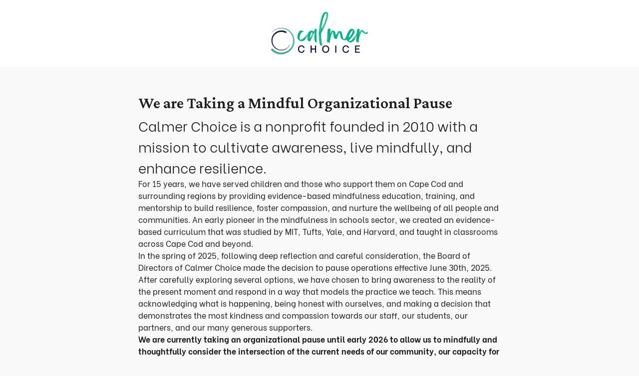

--- FILE ---
content_type: text/html; charset=UTF-8
request_url: https://calmerchoice.org/
body_size: 78209
content:
<!DOCTYPE html><html
class="fonts-loaded" lang="en" prefix="og: http://ogp.me/ns# fb: http://ogp.me/ns/fb#"><head><meta
charset="utf-8" /><meta
name="viewport" content="width=device-width,minimum-scale=1" /><link
rel="dns-prefetch" href="https://calmerchoice.org/uploaded/assets" /><link
rel="preconnect" href="https://calmerchoice.org/uploaded/assets" crossorigin /><link
rel="shortcut icon" href="/dist/assets/favicons/favicon.ico"><link
rel="icon" type="image/png" sizes="16x16" href="/dist/assets/favicons/favicon-16x16.png"><link
rel="icon" type="image/png" sizes="32x32" href="/dist/assets/favicons/favicon-32x32.png"><link
rel="icon" type="image/png" sizes="48x48" href="/dist/assets/favicons/favicon-48x48.png"><link
rel="manifest" href="/dist/assets/favicons/manifest.json"><meta
name="mobile-web-app-capable" content="yes"><meta
name="theme-color" content="#ccc"><meta
name="application-name" content="calmer-choice"><link
rel="apple-touch-icon" sizes="57x57" href="/dist/assets/favicons/apple-touch-icon-57x57.png"><link
rel="apple-touch-icon" sizes="60x60" href="/dist/assets/favicons/apple-touch-icon-60x60.png"><link
rel="apple-touch-icon" sizes="72x72" href="/dist/assets/favicons/apple-touch-icon-72x72.png"><link
rel="apple-touch-icon" sizes="76x76" href="/dist/assets/favicons/apple-touch-icon-76x76.png"><link
rel="apple-touch-icon" sizes="114x114" href="/dist/assets/favicons/apple-touch-icon-114x114.png"><link
rel="apple-touch-icon" sizes="120x120" href="/dist/assets/favicons/apple-touch-icon-120x120.png"><link
rel="apple-touch-icon" sizes="144x144" href="/dist/assets/favicons/apple-touch-icon-144x144.png"><link
rel="apple-touch-icon" sizes="152x152" href="/dist/assets/favicons/apple-touch-icon-152x152.png"><link
rel="apple-touch-icon" sizes="167x167" href="/dist/assets/favicons/apple-touch-icon-167x167.png"><link
rel="apple-touch-icon" sizes="180x180" href="/dist/assets/favicons/apple-touch-icon-180x180.png"><link
rel="apple-touch-icon" sizes="1024x1024" href="/dist/assets/favicons/apple-touch-icon-1024x1024.png"><meta
name="apple-mobile-web-app-capable" content="yes"><meta
name="apple-mobile-web-app-status-bar-style" content="black-translucent"><meta
name="apple-mobile-web-app-title" content="Calmer Choice"><link
rel="apple-touch-startup-image" media="(device-width: 320px) and (device-height: 568px) and (-webkit-device-pixel-ratio: 2) and (orientation: portrait)" href="/dist/assets/favicons/apple-touch-startup-image-640x1136.png"><link
rel="apple-touch-startup-image" media="(device-width: 375px) and (device-height: 667px) and (-webkit-device-pixel-ratio: 2) and (orientation: portrait)" href="/dist/assets/favicons/apple-touch-startup-image-750x1334.png"><link
rel="apple-touch-startup-image" media="(device-width: 414px) and (device-height: 896px) and (-webkit-device-pixel-ratio: 2) and (orientation: portrait)" href="/dist/assets/favicons/apple-touch-startup-image-828x1792.png"><link
rel="apple-touch-startup-image" media="(device-width: 375px) and (device-height: 812px) and (-webkit-device-pixel-ratio: 3) and (orientation: portrait)" href="/dist/assets/favicons/apple-touch-startup-image-1125x2436.png"><link
rel="apple-touch-startup-image" media="(device-width: 414px) and (device-height: 736px) and (-webkit-device-pixel-ratio: 3) and (orientation: portrait)" href="/dist/assets/favicons/apple-touch-startup-image-1242x2208.png"><link
rel="apple-touch-startup-image" media="(device-width: 414px) and (device-height: 896px) and (-webkit-device-pixel-ratio: 3) and (orientation: portrait)" href="/dist/assets/favicons/apple-touch-startup-image-1242x2688.png"><link
rel="apple-touch-startup-image" media="(device-width: 768px) and (device-height: 1024px) and (-webkit-device-pixel-ratio: 2) and (orientation: portrait)" href="/dist/assets/favicons/apple-touch-startup-image-1536x2048.png"><link
rel="apple-touch-startup-image" media="(device-width: 834px) and (device-height: 1112px) and (-webkit-device-pixel-ratio: 2) and (orientation: portrait)" href="/dist/assets/favicons/apple-touch-startup-image-1668x2224.png"><link
rel="apple-touch-startup-image" media="(device-width: 834px) and (device-height: 1194px) and (-webkit-device-pixel-ratio: 2) and (orientation: portrait)" href="/dist/assets/favicons/apple-touch-startup-image-1668x2388.png"><link
rel="apple-touch-startup-image" media="(device-width: 1024px) and (device-height: 1366px) and (-webkit-device-pixel-ratio: 2) and (orientation: portrait)" href="/dist/assets/favicons/apple-touch-startup-image-2048x2732.png"><link
rel="apple-touch-startup-image" media="(device-width: 810px) and (device-height: 1080px) and (-webkit-device-pixel-ratio: 2) and (orientation: portrait)" href="/dist/assets/favicons/apple-touch-startup-image-1620x2160.png"><link
rel="apple-touch-startup-image" media="(device-width: 320px) and (device-height: 568px) and (-webkit-device-pixel-ratio: 2) and (orientation: landscape)" href="/dist/assets/favicons/apple-touch-startup-image-1136x640.png"><link
rel="apple-touch-startup-image" media="(device-width: 375px) and (device-height: 667px) and (-webkit-device-pixel-ratio: 2) and (orientation: landscape)" href="/dist/assets/favicons/apple-touch-startup-image-1334x750.png"><link
rel="apple-touch-startup-image" media="(device-width: 414px) and (device-height: 896px) and (-webkit-device-pixel-ratio: 2) and (orientation: landscape)" href="/dist/assets/favicons/apple-touch-startup-image-1792x828.png"><link
rel="apple-touch-startup-image" media="(device-width: 375px) and (device-height: 812px) and (-webkit-device-pixel-ratio: 3) and (orientation: landscape)" href="/dist/assets/favicons/apple-touch-startup-image-2436x1125.png"><link
rel="apple-touch-startup-image" media="(device-width: 414px) and (device-height: 736px) and (-webkit-device-pixel-ratio: 3) and (orientation: landscape)" href="/dist/assets/favicons/apple-touch-startup-image-2208x1242.png"><link
rel="apple-touch-startup-image" media="(device-width: 414px) and (device-height: 896px) and (-webkit-device-pixel-ratio: 3) and (orientation: landscape)" href="/dist/assets/favicons/apple-touch-startup-image-2688x1242.png"><link
rel="apple-touch-startup-image" media="(device-width: 768px) and (device-height: 1024px) and (-webkit-device-pixel-ratio: 2) and (orientation: landscape)" href="/dist/assets/favicons/apple-touch-startup-image-2048x1536.png"><link
rel="apple-touch-startup-image" media="(device-width: 834px) and (device-height: 1112px) and (-webkit-device-pixel-ratio: 2) and (orientation: landscape)" href="/dist/assets/favicons/apple-touch-startup-image-2224x1668.png"><link
rel="apple-touch-startup-image" media="(device-width: 834px) and (device-height: 1194px) and (-webkit-device-pixel-ratio: 2) and (orientation: landscape)" href="/dist/assets/favicons/apple-touch-startup-image-2388x1668.png"><link
rel="apple-touch-startup-image" media="(device-width: 1024px) and (device-height: 1366px) and (-webkit-device-pixel-ratio: 2) and (orientation: landscape)" href="/dist/assets/favicons/apple-touch-startup-image-2732x2048.png"><link
rel="apple-touch-startup-image" media="(device-width: 810px) and (device-height: 1080px) and (-webkit-device-pixel-ratio: 2) and (orientation: landscape)" href="/dist/assets/favicons/apple-touch-startup-image-2160x1620.png"><link
rel="icon" type="image/png" sizes="228x228" href="/dist/assets/favicons/coast-228x228.png"><meta
name="msapplication-TileColor" content="#fff"><meta
name="msapplication-TileImage" content="/dist/assets/favicons/mstile-144x144.png"><meta
name="msapplication-config" content="/dist/assets/favicons/browserconfig.xml"><link
rel="yandex-tableau-widget" href="/dist/assets/favicons/yandex-browser-manifest.json"><link
rel="preconnect" href="https://fonts.googleapis.com"><link
rel="preconnect" href="https://fonts.gstatic.com" crossorigin><link
rel="preload" href="https://fonts.googleapis.com/css2?family=Crimson+Pro:wght@300;400;500;600;700;800&display=swap" as="style" onload="this.onload=null;this.rel='stylesheet'"><link
rel="stylesheet" href="https://calmerchoice.org/dist/assets/app-9ea47a09.css"> <script type="text/javascript" src="//script.crazyegg.com/pages/scripts/0076/0820.js" async="async" ></script> <script src="https://cdnjs.cloudflare.com/polyfill/v3/polyfill.min.js?version=4.8.0" defer async></script> <style>body:not(.user-is-tabbing) button:focus,body:not(.user-is-tabbing) input:focus,body:not(.user-is-tabbing) select:focus,body:not(.user-is-tabbing) textarea:focus{outline:none}</style> <script>function handleFirstTab(e){if(e.keyCode===9){document.body.classList.add('user-is-tabbing');window.removeEventListener('keydown',handleFirstTab);window.addEventListener('mousedown',handleMouseDownOnce);}}
function handleMouseDownOnce(){document.body.classList.remove('user-is-tabbing');window.removeEventListener('mousedown',handleMouseDownOnce);window.addEventListener('keydown',handleFirstTab);}
window.addEventListener('keydown',handleFirstTab);</script> <script>!function(e,t){"function"==typeof define&&define.amd?define(t):"object"==typeof exports?module.exports=t():e.Cookie=t()}(this,function(){"use strict";function e(t,n,o){return void 0===n?e.get(t):void(null===n?e.remove(t):e.set(t,n,o))}function t(e){return e.replace(/[.*+?^$|[\](){}\\-]/g,"\\$&")}function n(e){var t="";for(var n in e)if(e.hasOwnProperty(n)){if("expires"===n){var r=e[n];"object"!=typeof r&&(r+="number"==typeof r?"D":"",r=o(r)),e[n]=r.toUTCString()}if("secure"===n){if(!e[n])continue;t+=";"+n}t+=";"+n+"="+e[n]}return e.hasOwnProperty("path")||(t+=";path=/"),t}function o(e){var t=new Date,n=e.charAt(e.length-1),o=parseInt(e,10);switch(n){case"Y":t.setFullYear(t.getFullYear()+o);break;case"M":t.setMonth(t.getMonth()+o);break;case"D":t.setDate(t.getDate()+o);break;case"h":t.setHours(t.getHours()+o);break;case"m":t.setMinutes(t.getMinutes()+o);break;case"s":t.setSeconds(t.getSeconds()+o);break;default:t=new Date(e)}return t}return e.enabled=function(){var t,n="__test_key";return document.cookie=n+"=1",t=!!document.cookie,t&&e.remove(n),t},e.get=function(e,n){if("string"!=typeof e||!e)return null;e="(?:^|; )"+t(e)+"(?:=([^;]*?))?(?:;|$)";var o=new RegExp(e),r=o.exec(document.cookie);return null!==r?n?r[1]:decodeURIComponent(r[1]):null},e.getRaw=function(t){return e.get(t,!0)},e.set=function(e,t,o,r){o!==!0&&(r=o,o=!1),r=n(r?r:{});var u=e+"="+(o?t:encodeURIComponent(t))+r;document.cookie=u},e.setRaw=function(t,n,o){e.set(t,n,!0,o)},e.remove=function(t){e.set(t,"a",{expires:new Date})},e});</script> <title>Calmer Choice | Home</title>
<script>window.dataLayer = window.dataLayer || [];
function gtag(){dataLayer.push(arguments)};
gtag('js', new Date());
gtag('config', 'G-LV0MZ5K9BQ', {'send_page_view': true,'anonymize_ip': false,'link_attribution': false,'allow_display_features': false});
</script><meta name="generator" content="SEOmatic">
<meta name="keywords" content="Mindfulness, Stress management, Anxiety reduction, Emotional regulation, Well-being, Mental health, School-based programs, Youth development, Teacher training, Evidence-based practices, Social-emotional learning, Resilience building, Mindful movement, Mindful breathing, Mindful awareness, Non-profit organization, Community-based programs, Volunteer opportunities, Fundraising, Donations">
<meta name="description" content="Calmer Choice is a universal prevention program committed to teaching young people how to effectively and safely manage stress and resolve conflict so…">
<meta name="referrer" content="no-referrer-when-downgrade">
<meta name="robots" content="all">
<meta content="CalmerChoice" property="fb:profile_id">
<meta content="en_US" property="og:locale">
<meta content="Calmer Choice" property="og:site_name">
<meta content="website" property="og:type">
<meta content="https://calmerchoice.org/" property="og:url">
<meta content="Home" property="og:title">
<meta content="Calmer Choice is a universal prevention program committed to teaching young people how to effectively and safely manage stress and resolve conflict so…" property="og:description">
<meta content="https://calmerchoice.org/uploaded/assets/_1200x630_crop_center-center_82_none/SocialCover.png?mtime=1682969331" property="og:image">
<meta content="1200" property="og:image:width">
<meta content="630" property="og:image:height">
<meta content="Calmer Choice a non-profit organization in Barnstable, Massachusetts" property="og:image:alt">
<meta content="https://www.instagram.com/calmerchoice/" property="og:see_also">
<meta content="https://www.linkedin.com/company/calmerchoice/" property="og:see_also">
<meta content="https://www.facebook.com/CalmerChoice/" property="og:see_also">
<meta name="twitter:card" content="summary_large_image">
<meta name="twitter:site" content="@CalmerChoice">
<meta name="twitter:creator" content="@CalmerChoice">
<meta name="twitter:title" content="Home">
<meta name="twitter:description" content="Calmer Choice is a universal prevention program committed to teaching young people how to effectively and safely manage stress and resolve conflict so…">
<meta name="twitter:image" content="https://calmerchoice.org/uploaded/assets/_800x418_crop_center-center_82_none/SocialCover.png?mtime=1682969331">
<meta name="twitter:image:width" content="800">
<meta name="twitter:image:height" content="418">
<meta name="twitter:image:alt" content="Calmer Choice a non-profit organization in Barnstable, Massachusetts">
<link href="https://calmerchoice.org/" rel="canonical">
<link href="https://calmerchoice.org/" rel="home">
<link type="text/plain" href="https://calmerchoice.org/humans.txt" rel="author"></head><body><script async src="https://www.googletagmanager.com/gtag/js?id=G-LV0MZ5K9BQ"></script>

<svg
xmlns="http://www.w3.org/2000/svg" xmlns:xlink="http://www.w3.org/1999/xlink" style="visibility: hidden; z-index: -1; position: absolute;">
<symbol
id="logo-sm" viewBox="0 0 248 62"><title>Calmer Choice, non-profit organization in Barnstable, Massachusetts</title>
<path
fill="#201547" d="M4.75 41.48a15.7 15.7 0 0 0 5.39 3.68 15.2 15.2 0 0 0 15.22-2.22l.39-.3c.1-.12.25-.23.36-.34.23-.23.45-.42.67-.65.4-.42.76-.84 1.06-1.2l.76-1.07c.22-.3.36-.62.47-.81l.4-.7a.2.2 0 0 0-.09-.29c-.08-.05-.2-.03-.25.09v.03l-.4.67c-.13.2-.27.5-.5.79l-.75 1-1.06 1.16c-.22.2-.42.4-.67.59l-.34.3c-.14.09-.25.2-.39.29a14.14 14.14 0 0 1-8.88 2.91A14.21 14.21 0 0 1 5.7 40.64a14.66 14.66 0 0 1-3.06-5.41 14.47 14.47 0 0 1-.14-7.66c.08-.5.28-.96.44-1.4l.11-.34.17-.37.34-.73.14-.3.2-.31.36-.62a13.6 13.6 0 0 1 8.32-6 12.78 12.78 0 0 1 4.58-.37c.14.03.28.03.44.06.28.02.56.08.84.1.53.12 1 .26 1.42.34.4.14.76.29 1.07.37.3.11.61.28.83.37l.73.33c.64.31 1.4.03 1.68-.62.3-.64.02-1.4-.62-1.68 0 0-.03 0-.03-.03l-.72-.3c-.26-.12-.5-.26-.9-.37-.39-.14-.86-.28-1.37-.45-.5-.11-1.06-.25-1.7-.37-.3-.03-.64-.08-.98-.1-.16-.04-.33-.04-.5-.06h-.53a16.02 16.02 0 0 0-14.16 7.77c-.14.25-.28.48-.39.73l-.2.34-.02.05v.03L2 23.7l-.03.08-.09.2-.3.73-.17.36-.14.42c-.17.57-.39 1.1-.47 1.66-.11.56-.25 1.12-.28 1.68-.28 2.28-.03 4.63.7 6.85a16.04 16.04 0 0 0 3.51 5.8Z" />
<path
fill="#00B388" d="M34.76 22.23a20.63 20.63 0 0 0-12.57-10.77 20.3 20.3 0 0 0-7.2-.8c-2.24.14-4.27.6-5.97 1.28-.21.1-.42.15-.63.24l-.6.27-1.1.54c-.69.4-1.28.78-1.85 1.11l-1.38 1.05c-.41.3-.68.63-.95.87-.5.48-.78.72-.78.72a.23.23 0 0 0 0 .36c.1.1.27.12.36.03l.03-.03.78-.69c.27-.21.54-.51.95-.8.4-.28.87-.6 1.38-1 .53-.3 1.13-.66 1.82-1.02.36-.15.71-.3 1.07-.48.18-.09.4-.18.57-.24.21-.06.42-.15.6-.21 1.64-.6 3.61-.99 5.73-1.05 2.15-.1 4.48.21 6.78.99s4.6 2.07 6.57 3.8a19.36 19.36 0 0 1 6.5 14.7 19.7 19.7 0 0 1-1.93 8.08c-.27.63-.63 1.2-.99 1.8-.33.6-.75 1.08-1.14 1.62l-.3.39-.35.39-.72.78-.33.33-.33.3-.74.66c-2 1.65-4.27 2.82-6.51 3.5-2.27.7-4.51.88-6.57.76a17.73 17.73 0 0 1-5.43-1.2l-.57-.21-.54-.28-1.01-.48c-.63-.35-1.17-.71-1.68-1.02-.45-.33-.86-.66-1.2-.93-.35-.24-.68-.6-.92-.83l-.77-.72a1.69 1.69 0 0 0-2.4.09 1.7 1.7 0 0 0 .1 2.4l.03.03.8.69c.28.24.54.5 1.02.84l1.58 1.14c.6.36 1.29.75 2 1.14l1.2.54.63.27c.2.09.45.15.69.24 1.82.69 4 1.1 6.36 1.2 2.36.09 4.95-.21 7.52-1.08a21 21 0 0 0 7.31-4.2l.81-.75.42-.4.06-.05.03-.03.03-.06.1-.1.17-.2.69-.82.35-.41.33-.48c.45-.63.93-1.26 1.29-1.92a21.59 21.59 0 0 0 2.93-11.04 21.4 21.4 0 0 0-2.13-8.85Z" />
<path
fill="#201547" d="M129.1 38.69a5.15 5.15 0 0 1-4.19-1.94 6.28 6.28 0 0 1-1.05-1.99 7.33 7.33 0 0 1 0-4.51c.24-.74.6-1.4 1.06-2a5.07 5.07 0 0 1 4.18-1.92c.77 0 1.43.1 1.97.3a4.51 4.51 0 0 1 2.78 2.84 7.69 7.69 0 0 1 .3 1.09h-1.84l-.06-.25a3 3 0 0 0-.77-1.37 2.86 2.86 0 0 0-.92-.62 3.56 3.56 0 0 0-1.44-.25 3.41 3.41 0 0 0-2.8 1.39c-.31.42-.55.9-.7 1.43a5.95 5.95 0 0 0 0 3.24c.15.53.39 1 .7 1.43a3.39 3.39 0 0 0 2.8 1.4 3.6 3.6 0 0 0 1.44-.26 2.84 2.84 0 0 0 1.46-1.37c.12-.25.2-.46.23-.63l.06-.25h1.84l-.07.3a5 5 0 0 1-1.63 2.84c-.36.33-.83.59-1.38.8-.54.2-1.2.3-1.97.3Zm16.46-.16v-5.27h5.2v5.27h1.83V26.49h-1.83v5.08h-5.2v-5.08h-1.84v12.04h1.84Zm24.79-.37c.7-.35 1.3-.82 1.79-1.41.48-.6.84-1.26 1.08-2a7.24 7.24 0 0 0 0-4.51 6 6 0 0 0-1.08-1.98 5.39 5.39 0 0 0-4.28-1.93 5.4 5.4 0 0 0-4.26 1.94 6.04 6.04 0 0 0-1.08 1.97 7.17 7.17 0 0 0 0 4.52c.24.73.6 1.4 1.09 1.99a5.36 5.36 0 0 0 4.25 1.94c.94 0 1.77-.18 2.49-.53Zm-4.57-1.85c-.57-.43-1-.98-1.3-1.66a5.38 5.38 0 0 1 .55-5.21 3.44 3.44 0 0 1 2.84-1.37 3.45 3.45 0 0 1 2.85 1.37c.32.42.56.9.73 1.42a5.38 5.38 0 0 1-.2 3.79c-.29.68-.72 1.23-1.28 1.66-.57.43-1.27.64-2.1.64-.84 0-1.53-.21-2.1-.64Zm19.21 2.22V26.49h-1.84v12.04H185Zm17.13-.15a4.5 4.5 0 0 0 2.78-2.84c.11-.32.19-.58.23-.78l.06-.31h-1.83l-.06.25a3.03 3.03 0 0 1-.77 1.37c-.23.25-.54.46-.93.63-.38.17-.86.25-1.44.25a3.39 3.39 0 0 1-2.8-1.39c-.3-.43-.54-.9-.7-1.43a5.88 5.88 0 0 1 0-3.25c.16-.53.4-1 .7-1.43a3.39 3.39 0 0 1 2.8-1.38c.58 0 1.06.08 1.44.25a2.87 2.87 0 0 1 1.7 1.99l.06.25h1.83l-.06-.3c-.04-.2-.12-.47-.23-.8a4.76 4.76 0 0 0-1.4-2.04 4.53 4.53 0 0 0-1.38-.78 5.6 5.6 0 0 0-1.97-.31 5.04 5.04 0 0 0-4.19 1.93 6.3 6.3 0 0 0-1.05 1.99 7.43 7.43 0 0 0 0 4.51c.24.73.59 1.4 1.06 1.99a5.16 5.16 0 0 0 4.18 1.94c.77 0 1.42-.1 1.97-.31Zm20.3.15v-1.66h-5.82v-3.64h5.03v-1.65h-5.03v-3.43h5.75v-1.66h-7.59v12.03h7.67Z" />
<path
fill="#00B388" d="M54.91 28.22c.06-.03.17 0 .2.05.05.11.5-.32.7-.65.07-.19.07-.24-.03-.27-.06-.02-.3.11-.57.38-.43.4-.54.6-.3.49Z" />
<path
fill="#00B388" d="M63.98 32.98c0-1.79 0-3.41.03-3.6 0-.19.05-1.08.14-1.97.08-1.11.1-1.73.05-1.92a1.4 1.4 0 0 1-.03-.57c.08-.3-.05-.38-.43-.3-.21.03-.24.03-.21-.13.05-.17-.2-.25-.27-.06-.11.11-.49.08-.49-.05 0-.27-.27-.03-.72.68a12.72 12.72 0 0 0-1.22 1.97c0 .14.06.16-.78-.27-.64-.33-.8-.38-1.42-.4-.6 0-.78 0-1.1.16-.65.32-.79.4-.79.46 0 .05-.08.08-.19.08-.13 0-.16.02-.13.13.03.08 0 .2-.1.27a3 3 0 0 0-.6.95c-.03-.02-.09-.01-.16.03a.56.56 0 0 0-.19.3c-.05.21-.73 1.4-1.13 2-1.3 1.94-1.86 2.64-2.64 3.3-.32.26-.48.13-.19-.17.14-.1.22-.24.22-.3 0-.05.13-.24.27-.4.13-.16.24-.32.27-.4 0-.03.1-.17.27-.3.32-.28.67-.82.67-1.03 0-.08.13-.3.27-.43.13-.17.24-.3.19-.33-.03-.03.51-.95.7-1.1 0-.04.16-.25.32-.47.27-.43.35-.65.19-.54-.08.06-.67.84-.92 1.25-.3.45-1.07 1.48-1.45 1.92-.24.27-.43.51-.43.56 0 .36-2.4 2.84-2.99 3.11-.1.06-.21.11-.24.14-.02.03-.13.08-.27.13-.21.11-.24.11-.19-.08.06-.16.03-.16-.1-.05-.08.05-.14.16-.11.22.05.16-1.3.35-1.64.24-.19-.05-.3-.16-.4-.52-.14-.35-.17-.59-.11-1.43.02-.57.08-1.05.1-1.1.06-.06.08-.22.08-.36-.02-.16.06-.46.14-.62.05-.2.24-.7.38-1.14.13-.43.35-.94.48-1.16.14-.19.24-.4.24-.46 0-.16.76-1 1.16-1.27.24-.13.7-.2 1-.08.24.05.64-.16.64-.35 0-.22-.4-.57-1.02-.87a3.56 3.56 0 0 0-1.45-.4c-.81-.11-.9-.11-1.24.08-.78.38-1.62 1.7-2.3 3.65a6.52 6.52 0 0 0-.53 2.54c-.08 1.3.03 1.86.46 2.7l.35.65c.32.6 1.53 1.38 2.6 1.7.7.2 1.22.22 1.95.03.78-.16.97-.27 1.24-.51.13-.11.32-.22.4-.22.08 0 .16-.05.16-.08 0-.06.3-.3.65-.54.35-.27.62-.52.59-.54 0-.06-.08-.06-.13-.03-.06.03 0-.05.1-.22.14-.13.25-.27.27-.27.08 0 1.72-2.46 1.75-2.6 0-.05.08-.16.16-.26.2-.23.43-.59.62-1-.1.43-.18.85-.24 1.27-.22 1.46-.27 3.02-.08 3.49.3.8.45 1.05.59 1.05.1 0 .21.14.32.27.08.16.19.24.24.22.06-.03.2.02.33.1.24.17.96.25.96.11 0-.05.11-.19.25-.35.4-.43.45-.5.45-.62 0-.08.2-.43.68-1.24.27-.46.83-1.65 1.05-2.22.1-.32.24-.65.3-.7l.26-.65c.08-.33.22-.62.27-.68.05-.08.08-.16.03-.24 0-.06.02-.14.1-.16.06-.03.11-.11.11-.17 0-.08.08-.27.2-.48l.18-.35c-.05-.11 0-.2.22-.25.43-.1.53-.3.53-.83 0-.55.06-.68.38-1.22l.16-.33-.05.55c-.27 2.94-.4 6.62-.27 7.6.02.18.1.64.16.94.16 1.14.54 1.95.86 1.95.1 0 .22.08.27.21.08.16.13.2.24.11.08-.08.16-.05.35.08.14.11.27.16.32.11.03-.05.2-.08.33-.08.32 0 .37-.19.16-.81-.49-1.52-.49-1.54-.46-5.03Zm-7.1 1.76c-.16.18-.16.21.02-1.14.22-1.62.7-3.22 1.35-4.54.65-1.27.73-1.38.89-1.22.05.08.21.38.35.68l.21.56-1.34 2.73a50.07 50.07 0 0 1-1.48 2.92Zm2.96-4.6a.81.81 0 0 0-.16.3c-.03.1-.14.3-.24.4-.09.11-.17.25-.17.33 0 .08-.1.3-.21.48-.14.2-.22.46-.22.57 0 .08-.05.2-.1.2-.03 0-.11.1-.14.24-.03.13-.1.3-.16.37-.06.06-.16.27-.22.44-.05.16-.24.46-.4.65-.3.32-.3.35-.19.1.05-.16.13-.3.19-.35.05-.02.05-.05 0-.05-.03 0 0-.05.1-.14.09-.08.11-.1.06-.08-.05.03-.1.03-.1 0 0-.08.7-1.62 1.29-2.81.45-1 .61-1.22.75-1.22.16.06.13.3-.08.57Zm1.9-3.6c-.02.08-.07.17-.12.17-.03 0-.09.05-.09.13 0 .05-.02.14-.08.14-.02 0-.13.13-.21.3-.14.34-.16.37-.24.15a6.1 6.1 0 0 1 .94-1.8c.1-.14.24-.33.27-.41.02-.11.08-.2.13-.2.1 0 0 .55-.19.82-.27.4-.35.57-.4.7Zm.84 1.57c-.02.27-.13 1.68-.21 3.17-.16 3.19-.22 3.65-.14 1.32 0-.95.03-1.78.03-1.86 0-.6.4-4.14.48-4.2.06-.08-.05.87-.16 1.57ZM75.82 12.83c.03-.02.06-.16.06-.27 0-.08.02-.27.05-.43.03-.14.1-.51.19-.81.05-.3.1-.65.16-.76.03-.13.05-.38.08-.54l.05-.84c.08-.78-.08-1.7-.35-2.03a3.72 3.72 0 0 0-1.85-.86c-.43-.05-.54-.03-1.08.22-.32.16-.7.32-.83.35-.54.13-1.19 1.16-2.21 3.43-.35.84-1.3 3.87-1.67 5.41-.73 2.92-1.05 4.76-.86 4.6.08-.03.1 0 .1.13 0 .1-.02.16-.02.1-.1-.15-.21-.13-.27.12a42.07 42.07 0 0 0-.48 3.54c-.14 1.03-.3 3.2-.3 3.38.03.1-.03 1.87-.03 2.46 0 .35-.02.95-.05 1.33-.1 2.16.75 9.05 1.24 10.1.22.5.32.6.57.6.1 0 .26.08.37.22.16.13.22.16.27.08.05-.1.08-.1.13 0 .03.08.14.13.22.13.1-.02.22 0 .22.06.08.08.7-.06.72-.2.03-.07-.02-.26-.13-.45-.06-.16-.19-.54-.27-.84a40.36 40.36 0 0 1-.73-6.87c0-.48 0-.6-.08-.57-.1.06-.13-.05-.13-.43-.03-.27-.03-.49-.03-.49.03 0 0-.5-.03-1.13a7.83 7.83 0 0 1 0-1.19c.06-.08.09-.9.09-1.35 0-.14.08-.35.21-.51.22-.25.49-.68.89-1.5.19-.34.24-.48.67-1.4.16-.35.35-.7.4-.78a.6.6 0 0 0 .11-.25 2.6 2.6 0 0 1 .35-.78c.46-.79.73-1.35 1.38-2.9.26-.62.64-1.48.8-1.89a25 25 0 0 0 .7-1.8c.2-.58.46-1.36.62-1.74.14-.35.35-1.08.46-1.62.13-.52.24-.98.3-1.03Zm-.64-4.78c.02-.09.05-.14.05-.14.03 0 .05.05.1.14.03.05 0 .1-.07.13-.08 0-.11-.05-.08-.13Zm-.7-.73c.05.05.05.13 0 .27-.06.09-.07.08-.06-.03.06-.22-.1-.3-.16-.08-.02.08-.05.08-.05 0-.03-.16.16-.24.27-.16Zm-4.87 8.03c.02-.08.08-.1.08-.05s-.06.16-.08.24c-.03.05-.08.08-.08.05 0-.05.02-.16.08-.24Zm-.08.46c0 .05-.03.27-.09.43-.05.16-.1.25-.1.19 0-.08.02-.27.08-.43.05-.2.1-.27.1-.2Zm-.97 1.57c.05-.44.37-1.81.59-2.46.22-.65.27-.6.08.08-.08.24-.1.48-.08.51.03.03 0 .11-.08.19-.05.1-.19.43-.24.73l-.19.9c-.07.23-.1.24-.08.05Zm-.33 1.46c.06-.25.11-.6.17-.79.02-.19.08-.35.1-.32l-.05.54c-.05.24-.1.57-.08.68 0 .1-.05.27-.1.35-.17.16-.17.1-.04-.46Zm-1.1 7.62c.03-.21.08-.7.1-1.03.2-2.05.87-6.21.9-5.73.02.16-.16 1.62-.27 2.06-.06.13-.06.37-.06.54.03.16 0 .32-.05.35-.03.05-.08.35-.1.67a17.88 17.88 0 0 0-.2 1.84c0 .11-.02.22-.05.22-.03 0-.05.08 0 .24 0 .14 0 .38-.05.6-.06.19-.06.4-.03.43 0 .06-.03.22-.1.35-.09.25-.11.25-.11.08-.03-.08 0-.37.02-.62Zm.49 5.62c.08-.05.1.17.1.6.03.9-.08.97-.13.14-.03-.38 0-.7.03-.73Zm-.06-.64c.03-.38.14-.36.14.08 0 .19-.06.35-.11.35-.08 0-.08-.06-.03-.44Zm.08-.49c-.05.03-.1 0-.1-.05 0-.03.05-.11.08-.14.05-.02.08-.02.1.03 0 .05-.05.1-.08.16Zm-.59.3c.02-.24.04-.26.08-.08.03.13.05.35.03.43-.08.24-.14.03-.11-.35Zm-.03.97c-.02-.3 0-.4.06-.32.08.08.18 1.75.16 2.13 0 .03-.03.08-.06.08-.02 0-.08-.32-.1-.73 0-.4-.06-.91-.06-1.16Zm.2 3.03c-.03 0-.09-.22-.11-.49 0-.27.02-.48.05-.48.05 0 .1.19.1.48 0 .27 0 .49-.05.49Zm.1.73c-.03-.14 0-.22 0-.16.03.05.05.19.05.27-.02.08-.05.05-.05-.11Zm.08.75c0 .11-.03.06-.05-.13 0-.19 0-.3.03-.22.02.08.05.25.02.35Zm.06.95c-.03-.05-.03-.08.02-.08.06 0 .1.03.1.08s-.02.08-.04.08c0 0-.06-.03-.08-.08Zm.08.33c0-.14.02-.08.08.1l.08.33c-.06.05-.16-.24-.16-.43Zm.24 1.46c-.03.05-.08-.09-.08-.25-.03-.38.02-.4.1-.05.03.13.03.27-.02.3Zm.6.6c-.23-1.14-.47-2.9-.58-4.52-.08-.7-.13-1.44-.16-1.63-.05-.24-.02-.35.03-.35.08.03.13.4.16 1.08.1 1.52.4 3.98.7 5.68.16.95.05.76-.16-.27Zm.29-20.12c-.03.1-.09.45-.14.8-.05.33-.13 1-.21 1.44-.06.46-.11 1.05-.14 1.32 0 .28-.05.65-.08.87-.05.22-.13.73-.13 1.16-.03.44-.08.95-.11 1.14-.06.16-.1.35-.16.38-.06.05-.08.02-.06-.11.03-.08.09-.54.11-1.03.06-.86.14-1.54.46-3.78.19-1.47.32-2.17.4-2.28.06-.05.09-.02.06.09Zm.05-.36c-.16.22-.16.17-.03-.18.08-.14.14-.2.14-.11 0 .05-.06.19-.11.3Zm.22-1.05c-.03.24-.11.46-.17.54-.02.06-.05.03-.02-.1.02-.09.05-.36.1-.57.09-.52.17-.44.09.13Zm.05-.7c-.03-.14.21-1.03.3-1.09.03-.05.04-.04.02.03 0 .08-.08.35-.13.6-.11.4-.19.6-.19.46Zm.27 6.46c0-.03.03-.4.08-.78.05-.5.05-.73-.03-.76-.16-.08.46-3.35.65-3.3.05 0 .1-.05.1-.13-.02-.09-.05-.11-.1-.09-.05.03-.03-.21.05-.54.08-.35.14-.78.14-.97 0-.19.02-.38.05-.43.03-.08.05-.3.08-.52.03-.21.08-.43.13-.5.09-.15.22-.69.25-1.1l.13-.42c.08-.2.14-.38.14-.46 0-.11.02-.2.05-.22.05-.05.08-.19.08-.32 0-.14.03-.3.05-.33.06-.03.08-.1.08-.19 0-.1.16-.57.76-2.05.1-.33.18-.63.18-.7 0-.09.09-.25.2-.41.1-.14.23-.43.32-.62.18-.43.32-.63.88-1.33.35-.43.46-.49.62-.46.11.03.3.06.43.06.22-.03.22 0 .16.13-.08.13-.13.13-.18.05-.03-.02-.06.08-.03.3 0 .2.05.35.08.35.03-.02.1-.02.19-.02.08 0 .1.02 0 .16-.08.1-.08.16 0 .19.19.05.16.13-.14.46-.13.16-.21.32-.16.35.03.03.08 0 .1-.05.01-.06.06-.11.12-.11.05 0 .05.05.02.13-.02.08-.05.27-.05.38-.05.65-.16 1.27-.24 1.27-.03 0-.06.1-.06.27a.93.93 0 0 1-.08.49c-.08.1-.1.27-.05.32.03.11 0 .17-.08.17-.14 0-.19.24-.1.59 0 .05-.06.1-.14.13-.1 0-.1.03-.03.09.1.05.1.08.03.21a.79.79 0 0 0-.11.33.5.5 0 0 1-.14.32c-.08.05-.1.16-.08.25.03.05 0 .13-.02.19-.06.02-.09.1-.09.18 0 .06-.05.3-.13.52-.08.19-.16.46-.19.6-.02.07-.1.18-.16.18-.1.03-.13.08-.08.2.03.1 0 .29-.08.42a7.9 7.9 0 0 0-.38.87l-.8 2.05c-.06.06-.33.63-.6 1.22-.3.6-.64 1.33-.8 1.62-.2.27-.33.54-.33.57.03.03-.14.3-.32.65-.22.32-.38.57-.38.54Zm5.73-11.7c-.1.4-.21.86-.27 1.02-.02.16-.08.38-.16.54-.16.38-.7 2.14-.67 2.27 0 .06-.05.11-.1.14-.06.03-.09.1-.11.16 0 .14-1 2.7-1.14 3-.05.05-.21.43-.37.81-.16.38-.54 1.08-.81 1.6-.27.48-.51.91-.51.94 0 .08-.65 1.24-.92 1.65a18.01 18.01 0 0 0-.64 1c0-.1.64-1.3.8-1.43.09-.06.09-.16.06-.24-.03-.06 0-.14.08-.17.08-.05.1-.1.1-.16-.07-.08.17-.73.3-.81.08-.05.11-.14.11-.2 0-.02.08-.23.19-.4.94-1.56 2.23-4.62 1.83-4.32-.08.05-.08.03-.05-.08.02-.11.02-.22.05-.27 0-.06.03-.03.05.05.08.16.17.03.43-.65.44-1.05.54-1.24.62-1.32.06-.06.09-.06.03-.06-.08 0 .16-.8.24-.8.06 0 .06-.06.03-.12-.03-.05 0-.16.05-.24.08-.1.11-.24.08-.27-.02-.05.03-.27.11-.51.16-.5.49-1.76.67-2.82.06-.35.16-.7.2-.75.05-.06.07-.14.02-.17-.03-.02-.03-.05.02-.05.06-.03.06-.22.06-.46-.06-.27-.03-.43.03-.4.1 0 .1-.14.08-1.12-.03-.32 0-.35.08-.24.27.4 0 2.87-.57 4.87ZM80.64 29.35c-.03 0-.13.25-.27.52-.21.51-.19.67.08.21.16-.24.27-.73.19-.73ZM80.75 29.14c0 .08.02.13.05.1.06 0 .27-.5.24-.59 0-.13-.3.35-.3.49Z" />
<path
fill="#00B388" d="M118.93 28.54c-.08-.02-.1-.08-.1-.1.05-.09-.4-.62-.52-.62-.05 0-.13-.06-.2-.14-.14-.1-.2-.08-.39.27-.18.27-.32.4-.53.49-.16.05-.33.13-.33.16-.02.05-.13.1-.27.13-.18.06-.3-.02-.83-.59-.32-.32-.75-.87-.94-1.14-.32-.48-.43-.57-1.05-.8a6.8 6.8 0 0 0-.73-.3c-.02.02-.19-.03-.35-.11-.72-.33-1.53.35-2.58 2.16-.16.3-.22.35-.19.22.03-.11.08-.65.14-1.22a10 10 0 0 1 .21-1.33c.1-.27.1-.37-.02-.6-.14-.32-.38-.42-.97-.48a6.4 6.4 0 0 1-.6-.1c-.24-.09-.72.1-.91.35-.16.21-.22.4-.08.4.08 0 .08.05.02.16-.1.2-.35 2.12-.53 4.06-.31.55-.79 1.35-1.14 1.9-.27.4-.59.91-.7 1.13-.67 1.13-1.4 2.19-1.6 2.46-.17.16-.25.21-.2.13.05-.1.05-.19.03-.21-.03-.03 0-.06.05-.06s.08-.08.08-.16.06-.22.14-.27c.05-.08.1-.16.1-.19a9.5 9.5 0 0 0 .65-1.19c0-.03-.05-.03-.1-.03-.06 0-.2.14-.3.3-.11.19-.25.33-.27.33-.03 0-.06.05-.06.1 0 .06-.13.3-.27.52-.16.24-.3.43-.3.46l-.07.16c-.08.05-.24.27-.38.46-.48.57-1.37 1.51-1.45 1.51a.67.67 0 0 0-.3.14c-.38.27-.8.49-.86.46-.05-.03-.24 0-.46.08-.59.19-.75.16-.86-.13-.19-.47-.21-.63-.13-.63a5.8 5.8 0 0 0 1.42-1.38c0-.05.06-.05.08-.02.06.02.09.02.09-.03 0-.08.5-.62.64-.67.05 0 .2-.17.27-.36.08-.16.22-.3.27-.3.08 0 .13-.07.16-.16 0-.08.05-.21.14-.27.05-.08.1-.21.16-.3.02-.18.48-.67.54-.62 0 0 .02-.05.02-.13 0-.1.03-.19.08-.24a12.6 12.6 0 0 0 1.56-2.5c.03-.13.14-.2.2-.2.07 0 .1-.09.07-.2-.02-.1 0-.21.03-.21.05 0 .08-.06.03-.11 0-.08 0-.14.02-.11.17 0 .2-.03.11-.14-.08-.08-.08-.13-.05-.1.16.02.24-.03.1-.11-.07-.06-.07-.08.03-.17.2-.08.2-.24.03-.16-.08.03-.1 0-.08-.1a.7.7 0 0 1 .13-.25c.03-.05.06-.1.03-.1-.03-.03-.08-.3-.13-.6a3.5 3.5 0 0 0-1.32-2.33 2.29 2.29 0 0 0-1.19-.35c-.4.05-.97 0-1.08-.05-.18-.17-.53.08-1.37.89a14.9 14.9 0 0 0-3.26 5.93c-.03-.13-.05-.16-.05-.06-.02.1-.08.27-.13.37a.78.78 0 0 0-.1.33c.02.1-.04.16-.09.16-.1.03-.14-.2-.03-.3a.55.55 0 0 0 0-.3c-.05-.14-.1-.11-.13.08-.03.17-.1.44-.16.6-.06.16-.04.23.05.19.13-.08.13-.05 0 .08-.19.19-.4.76-.4.97 0 .09-.03.17-.08.17-.06 0-.14.13-.2.32-.1.35-.85 1.25-1.04 1.27-.05 0-.1.03-.1.08 0 .06-.14.17-.3.27l-.33.16-.27-.27a3.44 3.44 0 0 1-.45-.62c-.27-.49-.68-1.86-.9-3.13a21.17 21.17 0 0 0-.34-1.71c-.1-.81-.24-1.16-.35-1.1-.11.05-.14 0-.14-.17-.02-.1-.05-.27-.08-.35-.05-.1-.04-.1.03-.03.16.2 0-.51-.19-.73a1.25 1.25 0 0 0-.91-.4c-.17 0-.33-.03-.38-.11-.3-.3-1.64-.17-2.07.19-.32.27-.49.5-.49.67.03.16-.32.76-.37.7-.06-.02-.03-.1.02-.16.11-.13.14-.24.03-.24-.05 0-.1.1-.16.22l-.19.43c-.1.16-.1.24 0 .32.08.11.08.14-.05.08-.22-.05-.35.11-.57.65-.08.22-.19.4-.21.4l-.2.39c-.26.62-.45.37-.66-.87a14.04 14.04 0 0 0-.52-1.9c-.21-.8-.83-1.43-1.4-1.34a4 4 0 0 1-.86-.11c-.5-.11-.64-.11-1.02 0-.21.08-.46.13-.5.16a.84.84 0 0 0-.28.21c-.1.14-.16.14-.21.06-.03-.06-.03-.03-.03.05.03.1-.03.3-.13.46-.09.14-.17.4-.17.6-.02.35-.08.51-.21.54-.05 0-.05-.06 0-.14.05-.08.08-.16.05-.21-.05-.03-.13.05-.19.13-.05.1-.16.3-.27.4-.1.17-.16.19-.16.06-.02-.11.03-.22.08-.24.08-.03.08-.06-.02-.11-.08-.08-.11-.17-.06-.49a6.04 6.04 0 0 0 .24-1.19c.03-.24.14-.73.22-1.08.16-.6.16-.62 0-.87a.67.67 0 0 0-.3-.27c-.08-.02-.21-.05-.32-.1-.46-.17-2.02-.22-2.13-.06-.16.24-.4 1.76-.64 4.14-.03.24-.06 1.05-.08 1.76 0 .72-.03 1.78-.08 2.35l-.06 1.4c0 .25-.02.84-.08 1.38-.05 1.3-.08 1.4-.1 2.08 0 .33-.03.65-.06.73-.05.1 0 .19.16.22.11.02.27.13.32.21.2.17.46.3.84.3.16 0 .38.08.46.14.08.05.24.08.32.05.08-.03.24 0 .38.05.16.06.24.06.35-.02.05-.06.19-.11.27-.09.16 0 .16-.05.08-.38a1.96 1.96 0 0 0-.14-.53c-.05-.2.06-.84.51-2.65.4-1.65.57-2.25.81-2.87l.38-1.05c.05-.2.13-.41.16-.47.08-.16.1-.56.03-.56-.08 0-.46.92-.43 1.1 0 .03-.08.25-.16.41-.11.22-.22.44-.25.54-.08.38-.64 2.17-.67 2.03 0-.08.05-.27.1-.49l.2-.75.37-1.14c.65-1.67.81-2.16.76-2.3-.03-.05-.03-.08.02-.05.06.03.19-.19.27-.49.14-.3.24-.54.27-.56.03-.03.14-.25.24-.5.11-.2.27-.48.35-.56.11-.1.21-.02.3.27a12 12 0 0 1 .46 2.09c0 .05 0 .16.05.21.06.11.1.43.14.79.08.78.24 1.43.35 1.54.05.05.08.16.05.27 0 .08.1.51.24.94.24.7.3.79.62.98.24.13.4.16.49.1.02-.05.1-.05.18.03.09.08.2.14.27.11.11 0 .2.05.22.1.05.12.8.12 1.02 0 .16-.1.65-.86.62-1 0-.02-.05-.02-.1 0-.12.06-.09-.07.05-.45.08-.27.21-.68.24-.9.05-.18.1-.43.16-.48.05-.08.19-.43.35-.81.16-.38.3-.73.35-.79.03-.05.08-.16.05-.24 0-.08.03-.16.08-.16.03 0 .11-.11.16-.22.06-.1.17-.35.25-.54a5.8 5.8 0 0 1 .75-1.27c.03 0 .1.02.13.08.14.13.49 1.51.62 2.38.06.35.14.7.17.81.02.14.1.43.16.73.05.27.19.79.32 1.14.57 1.65 1.32 2.4 2.69 2.84 1.3.38 1.67.43 2.26.32.38-.05.57-.13.67-.27a.83.83 0 0 1 .27-.19c.12 0 .32-.16.46-.32.15.3.23.67.32 1 .22.19.43.43.49.51a5.09 5.09 0 0 0 2.04 1.4c.14.04.4.09.6.12.18.05.4.1.5.1l.28.06.7-.11c.48-.08.7-.19 1.29-.57.4-.27.86-.62 1.05-.78.56-.57 1.61-2.03 1.64-2.27.02-.11.05-.2.08-.25.1-.08.3-.57.3-.73 0-.08.07-.18.15-.24.17-.1.17-.16.08-.3-.05-.1-.05-.19-.02-.19.08 0 .19-.21.16-.32 0-.03.08-.16.19-.32.21-.29.38-.54.8-1.39l-.02.5c-.05.86-.08 1.1-.27 2.3-.08.45-.16 1.37-.16 2.04 0 .68-.06 1.22-.08 1.22-.03 0-.03.06 0 .14.02.05.08.13.13.13.03 0 .22.16.4.35.22.2.4.33.46.3.03-.03.11.03.2.14.04.08.23.19.4.21.16.03.29.11.32.17.02.02.24.05.5.05.44-.03.44-.05.44-.3-.03-.16-.05-.7-.08-1.24-.06-1.08.02-1.54.54-3.54.48-1.82.53-2 .64-2.17l.08-.24a22.74 22.74 0 0 1 1.4-3.27c0-.03.16-.27.33-.52.16-.24.3-.48.3-.54 0-.02.1-.13.2-.21.13-.1.27-.04.41.16.1.19.3.43.43.6.19.2.22.24.03.13-.1-.08-.22-.16-.22-.19 0-.1-.43-.54-.48-.49-.08.08.56.73 1.29 1.25a8.09 8.09 0 0 0 1.8 1.05c.03 0 .3.05.62.14.86.24 1.48.21 1.89-.08.51-.41.75-1 .45-1.14v.01ZM76.4 29.95c.03-.08.08-.13.1-.1.03 0 0 .07-.05.16-.05.05-.07.03-.05-.06Zm-.05 1.51a.3.3 0 0 1 .02.22c-.02.06-.05 0-.05-.1 0-.14 0-.2.03-.12Zm-.03 3.55c-.03.08-.08.27-.08.46-.03.16-.08.37-.14.48-.08.14-.1.08-.02-.4.02-.38.02-.57-.03-.6-.05-.03-.05-.08 0-.13.11-.2.35-.03.27.19Zm-.03-.76c-.05.13-.13.24-.16.24-.05 0-.03-.24.03-.51.05-.15.1-.18.16-.11.08.1.05.22-.03.38Zm.08-.84c-.08-.1-.1-.1-.08.03 0 .08-.02.16-.05.18-.05.06-.08-.02-.08-.13.05-1 .16-1.16.24-.4.05.32.05.43-.03.32Zm.16-.7-.13-.25c-.13-.27-.16-.62-.05-.62.05-.03.05.03.05.11-.03.08-.03.13.03.13.02 0 .08.14.1.3 0 .17.03.3 0 .33Zm-.05-1.6c-.08.1-.1.1-.13 0 0-.08.05-.19.13-.27.08-.08.1-.08.14.03 0 .08-.06.16-.14.24Zm.51 1.73c0 .08-.02.03-.05-.08 0-.13 0-.19.03-.13.02.05.05.16.02.21Zm.03-.78c-.03.05-.05.02-.05-.11 0-.1 0-.16.02-.1.03.04.06.15.03.2Zm1.7-1.22c-.06 0-.08.11-.11.2 0 .1-.06.2-.11.23-.13.06-.08-.21.1-.51.12-.19.17-.19.17-.08.03.08-.03.16-.05.16Zm.26-2.05c.11-.2.14-.2.17-.09 0 .11-.03.17-.08.17-.06 0-.09.05-.09.13.03.08-.02.16-.05.2-.16.1-.1-.17.05-.41Zm-.16 1.48c0-.1.03-.16.06-.13.02.02.02.1.02.16-.02.08-.05.05-.08-.03Zm.33-.48c-.06.08-.14.16-.17.16-.16 0-.1-.08.09-.22.18-.1.18-.08.08.06Zm.32-.68c-.06.19-.16.35-.19.35-.1.03-.1-.08.05-.4.22-.41.27-.38.14.05Zm.13-1.51c.06-.11.11-.2.16-.2.03 0 .03.09-.02.2l-.16.19c-.06 0-.03-.09.02-.2Zm.08 2.3c-.08.1-.08.07-.05-.03.03-.11.08-.16.1-.14.03.03 0 .11-.05.16Zm.44-2.22a2.3 2.3 0 0 0-.33.65c0 .13-.21.35-.21.19-.03-.08.38-.82.62-1.11.32-.4.27-.25-.08.27Zm.3.56c-.03.09-.11.17-.11.17-.03 0-.03-.06.02-.17.03-.1.11-.19.11-.19.03 0 .03.09-.03.2Zm.15-.35c-.05.06-.07.04-.05-.05.03-.08.08-.14.1-.11.03.03 0 .11-.05.16Zm.4-.54c-.13.14-.2.25-.23.25s.02-.11.13-.25c.1-.13.22-.24.24-.24.03 0-.05.1-.13.24Zm1.7 2.7a.3.3 0 0 1 .08-.21c.03-.03.08-.03.08 0 0 .05-.02.13-.08.22-.03.08-.06.08-.08 0Zm.54 2.65-.1-.3c-.03-.15-.14-.7-.2-1.21l-.1-.92.19.92c.1.49.18 1.05.21 1.22v.3Zm2.37-1.54c-.08.11-.08.09-.06-.02.03-.08.08-.16.11-.11.03 0 0 .08-.05.13Zm1.26-2.6c-.21.36-.48.9-.64 1.25-.14.35-.33.73-.4.84-.09.16-.12.16-.06-.03.03-.13.1-.35.19-.51.19-.38.16-.6-.03-.3l-.19.22.16-.3c.06-.16.14-.24.2-.22.02.06.15-.05.23-.27.22-.35.2-.48-.02-.24-.06.05-.06 0 .02-.14.06-.13.17-.24.22-.21.05.05.22-.1.38-.3.24-.32.24-.3-.06.22Zm.4-.89c-.07.06-.1.09-.1 0-.03-.08.13-.24.19-.16.02 0 0 .08-.08.16Zm.22.76c-.13.03-.13-.05-.03-.13.06-.03.11 0 .11.02 0 .06-.05.11-.08.11Zm.35.14c-.05.1-.1.21-.16.24-.08.05-.08.03 0-.1.03-.12.1-.22.16-.28.05-.03.08 0 0 .14Zm2.29 2.67c0 .06-.03 0-.05-.1 0-.14.02-.2.05-.11.03.05.03.13 0 .21Zm.05.4c-.02-.13-.02-.26 0-.26.06 0 .1.13.1.27v.27c-.02 0-.07-.14-.1-.27Zm.22.71c-.03 0-.06-.05-.11-.13-.03-.09 0-.14.03-.14.05 0 .1.05.1.14 0 .05 0 .1-.02.13Zm5.75 1.74a.24.24 0 0 1-.07.05c-.1.02-.1-.1.07-.5v.46Zm.06-1.17-.03.25c-.11.3-.36.75-.4.75-.03 0 .05-.19.14-.4.08-.22.18-.52.21-.68 0-.11.09-.36.18-.6-.04.23-.08.46-.1.68Zm4.44.6-.14.13c-.02 0 0-.08.06-.14.05-.05.1-.1.13-.1s0 .05-.05.1Zm-2 .64c-.1.06-.1-.43.06-.92l.25-1.02c.05-.35.21-.84.32-1.09.13-.27.37-.8.56-1.16.17-.38.38-.86.49-1.05.35-.79.78-1.36 1.61-2.2.81-.8.87-.83.92-.64.05.35-.05 1.24-.32 2.08-.14.46-.27.84-.33.92-.1.13-.53.9-.59 1.05-.03.08-.05.17-.1.17-.09 0-.5.62-.5.78 0 .08-.05.13-.07.1-.08-.05-.32.28-.24.39.02.05.02.08-.03.05-.03-.03-.08 0-.14.03-.16.16-.21.37-.1.4.05.03.02.06-.08.06-.22 0-.33.16-.2.24.06.03.03.08-.1.1-.1.03-.27.17-.38.33-.1.14-.27.33-.37.44-.14.1-.16.16-.11.16.1 0 .1.02.03.13-.06.06-.14.11-.16.08-.03-.02-.14.08-.2.25-.07.13-.16.3-.2.32h-.01Zm6.58-.32c-.08.08-.14.1-.14.08 0-.05.06-.16.14-.24.05-.08.1-.14.1-.08 0 .05-.05.16-.1.24Zm1.34-2.4c-.03.07-.05.15-.05.18s-.06.14-.14.22c-.08.1-.24.38-.37.65l-.4.67c-.2.16-.17.14.05-.24.13-.22.24-.43.24-.46l.37-.6c.2-.32.33-.51.3-.43Zm.54-.89v.02c-.16.24-.27.4-.27.32 0-.05.08-.19.19-.3l.08-.1v.06Zm.32 4.29a.17.17 0 0 1 .03-.2c.08-.07.1-.05.1.09 0 .22-.05.24-.13.1Zm.22-2.5c-.06.04-.08 0-.08-.04 0-.06.02-.08.08-.08.05 0 .08 0 .08.02 0 .03-.03.08-.08.1Zm3.98-5.91c.1-.14.22-.19.22-.14 0 .06-.12.2-.22.3-.14.1-.22.16-.22.1 0-.04.08-.15.22-.26Zm-.32.35c0 .05-.08.24-.22.49-.24.43-.57.86-.57.78 0-.1.73-1.3.79-1.27Zm-1.32 3.27c.1-.24.18-.46.18-.51 0-.03.22-.49.49-1.03a7.6 7.6 0 0 1 1.37-2.05c.08-.06-.38.64-.67 1.05-.08.08-.27.46-.46.84-.16.35-.35.67-.37.7-.03.03-.08.16-.14.3-.1.46-.54 1.37-.59 1.27 0-.09.05-.33.19-.57Zm-.03 1.97a1 1 0 0 1-.14.41c-.13.1-.08-.13.06-.43l.13-.27-.05.3Zm2.37-5.13a.89.89 0 0 0-.22.32c0 .06-.1.22-.21.38-.11.13-.25.35-.3.43-.4.79-.54 1.03-.7 1.52-.1.27-.27.67-.37.86-.08.2-.2.52-.24.7-.09.2-.17.38-.22.44-.05.08-.08.05-.03-.03.54-1.62.97-2.65 1.4-3.43.51-.9.97-1.54 1.08-1.46.03.02-.05.16-.19.27Z" />
</symbol><symbol
id="logo-full" viewBox="0 0 196 87"><title>Calmer Choice, non-profit organization in Barnstable, Massachusetts</title>
<path
fill="#201547" d="M6.09 71.73c2 2.08 4.4 3.7 6.91 4.7a19.55 19.55 0 0 0 19.53-2.84l.5-.4c.15-.14.33-.28.47-.42.29-.3.57-.54.86-.83.5-.54.97-1.08 1.36-1.55l.97-1.36c.28-.4.46-.79.6-1.04l.51-.9a.26.26 0 0 0-.1-.36c-.12-.07-.26-.04-.33.1v.05s-.18.28-.5.86c-.18.25-.36.64-.65 1l-.97 1.3-1.36 1.47c-.28.25-.54.5-.86.75-.14.15-.28.26-.43.4-.18.1-.32.25-.5.36a18.57 18.57 0 0 1-11.4 3.73 18.23 18.23 0 0 1-13.4-6.1 18.76 18.76 0 0 1-3.93-6.94 18.49 18.49 0 0 1-.18-9.8c.1-.65.36-1.22.57-1.8l.15-.43.21-.47.43-.93.18-.4.25-.4.47-.78a18.07 18.07 0 0 1 4.9-5.1A17.43 17.43 0 0 1 16.14 41a16.42 16.42 0 0 1 5.87-.46c.18.03.36.03.57.07.36.03.72.1 1.08.14.68.14 1.29.33 1.83.43.5.18.97.36 1.36.47.4.14.79.36 1.07.47l.93.43c.83.4 1.8.04 2.15-.8.4-.82.04-1.79-.78-2.15 0 0-.04 0-.04-.03 0 0-.32-.15-.93-.4-.33-.14-.65-.32-1.15-.47-.5-.18-1.11-.36-1.75-.57-.65-.15-1.37-.33-2.2-.47l-1.25-.14c-.21-.04-.43-.04-.64-.07h-.68c-1.86-.08-3.98.18-6.17.79a20.49 20.49 0 0 0-12 9.16c-.18.32-.36.6-.5.93l-.25.43-.04.07v.04l-.03.07-.04.1-.11.26-.4.94-.21.46-.18.54c-.21.72-.5 1.4-.61 2.12-.14.72-.32 1.44-.36 2.16-.36 2.9-.03 5.92.9 8.76.97 2.77 2.5 5.35 4.51 7.44Z" />
<path
fill="#3EB388" d="M44.59 47.08a26.4 26.4 0 0 0-25.36-14.82c-2.87.19-5.48.77-7.66 1.65-.27.12-.53.2-.8.3-.27.12-.5.24-.77.35-.5.23-.96.46-1.42.7-.88.5-1.64 1-2.37 1.42l-1.76 1.34c-.54.39-.89.8-1.23 1.11-.65.62-1 .93-1 .93a.29.29 0 0 0 0 .46c.12.11.35.15.46.03l.04-.03 1-.89c.34-.27.69-.65 1.22-1.04.5-.34 1.12-.76 1.77-1.26.68-.39 1.45-.85 2.33-1.3.46-.2.92-.4 1.38-.62.23-.12.5-.23.73-.31.27-.08.54-.2.77-.27a23.7 23.7 0 0 1 7.35-1.34c2.76-.12 5.75.27 8.7 1.26a24.74 24.74 0 0 1 16.78 23.7 25.15 25.15 0 0 1-2.5 10.33c-.34.8-.8 1.53-1.26 2.3-.42.77-.96 1.38-1.46 2.07l-.38.5-.46.5-.92 1-.42.42-.42.39-.96.84a24.65 24.65 0 0 1-8.35 4.5 24.1 24.1 0 0 1-8.42.96c-2.65-.2-5.02-.73-6.97-1.54-.23-.08-.5-.2-.73-.27l-.7-.34c-.45-.23-.87-.43-1.3-.62-.8-.46-1.49-.92-2.14-1.3-.57-.43-1.11-.85-1.53-1.2-.46-.3-.88-.76-1.19-1.07-.65-.62-1-.92-1-.92A2.17 2.17 0 1 0 .7 78.19l.04.03s.34.31 1.03.89c.35.3.69.65 1.3 1.07.58.43 1.27.93 2.03 1.46.77.46 1.65.96 2.57 1.46l1.53.7c.27.1.54.22.8.34.27.11.58.19.89.3a26.1 26.1 0 0 0 8.16 1.54c3.02.12 6.35-.27 9.65-1.38a26.96 26.96 0 0 0 9.38-5.38c.35-.3.7-.65 1.04-.96l.54-.5.07-.07.04-.04.04-.08.12-.11.23-.27.88-1.04.46-.54.42-.61c.57-.81 1.18-1.62 1.64-2.46a27.62 27.62 0 0 0 3.75-14.13 27.39 27.39 0 0 0-2.7-11.33h-.02Z" />
<path
fill="#03B388" d="M74.74 41.4c.1-.05.3 0 .36.1.1.2.97-.6 1.32-1.22.16-.36.16-.46-.05-.5-.1-.06-.56.2-1.07.7-.81.77-1.02 1.13-.56.92Zm-15.66 4.95c.25-.82.66-1.79.91-2.2.25-.35.46-.76.46-.86 0-.3 1.42-1.89 2.19-2.4a2.64 2.64 0 0 1 1.88-.15c.46.1 1.22-.3 1.22-.66 0-.41-.76-1.08-1.93-1.64a6.78 6.78 0 0 0-2.75-.76c-1.52-.2-1.68-.2-2.34.15-1.47.71-3.05 3.21-4.32 6.88-.87 2.5-.92 2.76-1.02 4.8-.15 2.45.05 3.52.86 5.1l.67 1.22c.6 1.12 2.9 2.6 4.93 3.22a6.4 6.4 0 0 0 3.66.05c1.48-.3 1.83-.51 2.34-.97.26-.2.61-.4.77-.4.15 0 .3-.11.3-.16a5 5 0 0 1 1.22-1.02 4.51 4.51 0 0 0 1.12-1.02c0-.1-.15-.1-.25-.05s0-.1.2-.41c.26-.26.46-.51.51-.51.15 0 3.26-4.64 3.3-4.9 0-.1.16-.3.31-.5a9.5 9.5 0 0 0 1.78-3.53c.1-.5.3-.97.41-.97.05-.05.15-.15.15-.3 0-.1.15-.61.4-1.12.52-1.07.47-1.74-.1-1.43-.15.1-.3.36-.35.56-.1.4-1.37 2.65-2.14 3.77-2.44 3.68-3.5 5-4.98 6.23-.61.5-.92.25-.36-.31.26-.2.4-.46.4-.56 0-.1.26-.46.52-.77.25-.3.45-.6.5-.76 0-.05.21-.3.52-.56.6-.51 1.27-1.53 1.27-1.94 0-.15.25-.56.5-.82.26-.3.46-.56.36-.6a9.65 9.65 0 0 1 1.33-2.1c0-.05.3-.46.6-.87.51-.81.67-1.22.36-1.02-.15.1-1.27 1.58-1.73 2.35-.56.87-2.03 2.8-2.74 3.62-.46.5-.82.97-.82 1.07 0 .66-4.52 5.36-5.64 5.87-.2.1-.4.2-.46.25-.05.05-.25.15-.51.26-.4.2-.46.2-.36-.16.1-.3.06-.3-.2-.1-.15.1-.25.3-.2.4.1.32-2.45.67-3.1.47-.36-.1-.56-.3-.77-.97-.25-.66-.3-1.12-.2-2.7.05-1.08.15-2 .2-2.1.1-.1.15-.4.15-.66-.05-.3.1-.86.26-1.17.1-.36.45-1.33.71-2.14Z" />
<path
fill="#03B388" d="M91.02 34.37c.1-.31-.36-.46-.5-.1-.21.2-.92.15-.92-.1 0-.52-.51-.06-1.38 1.27-1.68 2.55-2.29 3.52-2.29 3.72 0 .26.1.3-1.47-.51a5.06 5.06 0 0 0-2.7-.76c-1.12 0-1.47 0-2.08.3-1.22.61-1.48.77-1.48.87 0 .1-.15.15-.36.15-.25 0-.3.05-.25.26.05.15 0 .35-.2.5-1.12.97-2.75 5.67-3.36 9.7-.4 2.75-.51 5.7-.16 6.57.57 1.53.87 2 1.12 2 .2 0 .41.25.61.5.16.3.36.46.46.41.1-.05.36.05.61.2.46.31 1.83.46 1.83.2 0-.1.2-.35.46-.65.76-.82.86-.97.86-1.18 0-.15.36-.81 1.28-2.34.5-.87 1.57-3.11 1.98-4.19.2-.6.46-1.22.56-1.32.05-.1.3-.66.5-1.22.16-.62.42-1.18.52-1.28.1-.15.15-.3.05-.46 0-.1.05-.25.2-.3.1-.05.2-.2.2-.3 0-.16.16-.52.36-.93l.36-.66c-.1-.2 0-.36.4-.46.82-.2 1.02-.56 1.02-1.58s.1-1.27.71-2.3l.3-.6-.1 1.02c-.5 5.55-.75 12.49-.5 14.33l.3 1.78c.3 2.14 1.02 3.68 1.63 3.68.2 0 .4.15.51.4.15.3.25.36.46.2.15-.15.3-.1.66.16.25.2.5.3.61.2.05-.1.36-.15.6-.15.62 0 .72-.36.31-1.53-.91-2.86-.91-2.9-.86-9.49 0-3.36 0-6.42.05-6.78 0-.36.1-2.04.26-3.72.15-2.1.2-3.27.1-3.62-.1-.36-.1-.82-.05-1.07.15-.56-.1-.72-.82-.56-.4.05-.46.05-.4-.26ZM78.46 53.69c-.3.36-.3.41.05-2.14.4-3.06 1.32-6.07 2.54-8.57 1.22-2.4 1.37-2.6 1.68-2.29.1.15.4.71.66 1.27l.4 1.08-2.54 5.15a99.73 99.73 0 0 1-2.8 5.5Zm5.6-8.66c-.1.1-.26.35-.31.56-.05.2-.26.56-.46.76-.15.2-.3.46-.3.61 0 .16-.2.56-.41.92-.26.36-.4.87-.4 1.07 0 .15-.1.36-.21.36-.05 0-.2.2-.25.46-.06.25-.2.56-.31.71-.1.1-.3.51-.4.82-.1.3-.46.86-.77 1.22-.56.61-.56.66-.35.2.1-.3.25-.55.35-.66.1-.05.1-.1 0-.1-.05 0 0-.1.2-.25.16-.16.21-.2.1-.16-.1.06-.2.06-.2 0 0-.15 1.33-3.06 2.44-5.3.87-1.89 1.17-2.3 1.43-2.3.3.1.25.57-.15 1.08Zm3.6-6.79c-.05.16-.15.3-.25.3-.05 0-.15.11-.15.26 0 .1-.05.26-.16.26-.05 0-.25.25-.4.56-.25.66-.3.71-.46.3-.1-.25 1.07-2.5 1.78-3.41.2-.26.46-.61.51-.77.05-.2.15-.35.26-.35.2 0 0 1.02-.36 1.53-.51.76-.66 1.07-.76 1.32Zm1.58 2.96c-.05.51-.25 3.16-.4 5.97-.31 6.02-.41 6.88-.26 2.5 0-1.79.05-3.37.05-3.52 0-1.12.77-7.8.92-7.9.1-.16-.1 1.62-.3 2.95ZM98.65 26.46c.15-.05.2 0 .2.26 0 .2-.05.3-.05.2-.2-.3-.4-.26-.5.2a81.82 81.82 0 0 0-.92 6.69c-.26 1.93-.56 6.01-.56 6.37.05.2-.05 3.52-.05 4.64 0 .67-.05 1.79-.1 2.5-.2 4.08 1.42 17.09 2.34 19.08.4.91.6 1.12 1.07 1.12.2 0 .5.15.7.4.31.26.41.31.52.16.1-.2.15-.2.25 0 .05.15.26.25.4.25.21-.05.41 0 .41.1.16.16 1.33-.1 1.38-.35.05-.16-.05-.51-.25-.87-.1-.3-.36-1.02-.51-1.58a76.4 76.4 0 0 1-1.38-12.96c0-.92 0-1.12-.15-1.07-.2.1-.26-.1-.26-.81-.05-.51-.05-.92-.05-.92.05 0 0-.97-.05-2.14a14.55 14.55 0 0 1 0-2.25c.1-.15.16-1.68.16-2.55 0-.25.15-.66.4-.97.41-.46.92-1.27 1.68-2.8.36-.66.46-.92 1.27-2.65.3-.67.66-1.33.77-1.48.1-.16.2-.36.2-.46-.05-.15.3-.82.66-1.48a40.37 40.37 0 0 0 2.6-5.46c.5-1.17 1.22-2.8 1.52-3.57.36-.81.97-2.34 1.33-3.41.35-1.07.86-2.55 1.16-3.27.26-.66.67-2.04.87-3.06.25-.96.46-1.83.56-1.93.05-.05.1-.3.1-.51 0-.16.05-.51.1-.82.05-.25.2-.97.36-1.53.1-.56.2-1.22.3-1.43.06-.25.1-.71.16-1.02 0-.3.05-1.02.1-1.58.15-1.48-.16-3.21-.66-3.82a7.02 7.02 0 0 0-3.51-1.63c-.82-.1-1.02-.06-2.04.4a9.8 9.8 0 0 1-1.58.67c-1.01.25-2.23 2.19-4.17 6.47-.66 1.58-2.44 7.3-3.15 10.2-1.38 5.51-1.99 8.98-1.63 8.67Zm-.97 20.66c.04-.45.09-.5.16-.16.05.26.1.67.05.82-.15.46-.25.05-.2-.66Zm-.05 1.83c-.05-.56 0-.76.1-.6.16.14.36 3.3.3 4.02 0 .05-.04.15-.1.15a4.9 4.9 0 0 1-.2-1.37c0-.77-.1-1.74-.1-2.2Zm.36 5.71c-.05 0-.15-.4-.2-.91 0-.51.05-.92.1-.92.1 0 .2.36.2.92 0 .5 0 .91-.1.91Zm.2 1.38c-.05-.25 0-.4 0-.3.05.1.1.35.1.5-.05.16-.1.1-.1-.2Zm.16 1.43c0 .2-.06.1-.1-.25 0-.36 0-.57.04-.41.06.15.1.46.06.66Zm.1 1.79c-.05-.1-.05-.16.05-.16s.2.05.2.16c0 .1-.05.15-.1.15 0 0-.1-.05-.15-.15Zm.2-11.78c.05-.72.25-.67.25.15 0 .36-.1.66-.2.66-.15 0-.15-.1-.05-.81Zm-.05-1.03c0-.05.1-.2.15-.25.1-.05.15-.05.2.05 0 .1-.1.2-.15.3-.1.06-.2 0-.2-.1Zm.36 3.37c.05 1.68-.16 1.84-.26.26-.05-.72 0-1.33.05-1.38.16-.1.2.3.2 1.12Zm-.36 10.05c0-.26.05-.16.15.2.1.3.15.56.15.61-.1.1-.3-.46-.3-.81Zm.46 2.75c-.05.1-.16-.15-.16-.46-.05-.71.06-.76.2-.1.06.26.06.51-.04.56Zm1.12 1.12c-.41-2.14-.87-5.45-1.07-8.51-.15-1.33-.26-2.7-.3-3.06-.1-.46-.06-.67.04-.67.16.06.26.77.31 2.05.2 2.85.76 7.5 1.32 10.7.3 1.79.1 1.43-.3-.5Zm.56-37.94c-.06.2-.16.87-.26 1.53-.1.61-.25 1.89-.4 2.7l-.26 2.5c0 .51-.1 1.23-.15 1.64-.1.4-.26 1.37-.26 2.19-.05.81-.15 1.78-.2 2.14-.1.3-.2.66-.3.72-.1.1-.16.05-.1-.2.04-.16.15-1.03.2-1.95.1-1.63.25-2.9.86-7.14.36-2.75.61-4.08.77-4.28.1-.1.15-.05.1.15Zm.1-.66c-.3.4-.3.3-.06-.36.16-.25.26-.36.26-.2 0 .1-.1.35-.2.56Zm.4-2c-.05.47-.2.88-.3 1.03-.05.1-.1.05-.05-.2.05-.16.1-.67.2-1.08.15-.97.3-.81.15.26Zm.1-1.32c-.05-.25.41-1.93.56-2.04.07-.1.09-.08.06.05 0 .16-.16.67-.26 1.13-.2.76-.36 1.12-.36.86Zm11.7-18.46.1-.26c.06 0 .1.1.2.26.06.1 0 .2-.14.25-.16 0-.2-.1-.16-.25Zm.16 3.98c.1-.1.15-.26.05-.3-.05-.06-.05-.1.05-.1.1-.06.1-.42.1-.88-.1-.5-.05-.81.05-.76.2 0 .2-.26.15-2.1-.05-.6 0-.66.16-.45.5.76 0 5.4-1.07 9.18-.2.76-.41 1.63-.51 1.94-.06.3-.16.71-.3 1.02a31.6 31.6 0 0 0-1.28 4.28c0 .1-.1.2-.2.26-.1.05-.16.2-.2.3 0 .26-1.9 5.1-2.15 5.66-.1.1-.4.82-.7 1.53-.31.72-1.03 2.04-1.53 3.01-.51.92-.97 1.74-.97 1.79 0 .15-1.22 2.34-1.73 3.1-.3.47-.71 1.08-.92 1.44-.15.3-.3.5-.3.45 0-.2 1.22-2.44 1.53-2.7.15-.1.15-.3.1-.46-.05-.1 0-.25.15-.3.15-.1.2-.2.2-.3-.15-.16.3-1.39.56-1.54.16-.1.2-.25.2-.36 0-.05.16-.46.36-.76 1.78-2.96 4.22-8.72 3.46-8.16-.15.1-.15.05-.1-.15.05-.2.05-.41.1-.51 0-.1.05-.05.1.1.16.3.3.05.82-1.23.81-1.98 1.02-2.34 1.17-2.5.1-.1.15-.1.05-.1-.16 0 .3-1.52.45-1.52.1 0 .1-.1.06-.2-.05-.11 0-.31.1-.47.15-.2.2-.46.15-.5-.05-.1.05-.52.2-.98.3-.91.92-3.31 1.28-5.3.1-.66.3-1.33.35-1.43Zm-1.48-5.35c.1.1.1.25 0 .5-.1.18-.13.16-.1-.04.1-.41-.2-.57-.3-.16-.06.16-.1.16-.1 0-.06-.3.3-.46.5-.3Zm-8.44 21.46c.15-.66.25-1.47.25-1.83 0-.36.05-.72.1-.82.05-.15.1-.56.15-.97.05-.4.16-.81.26-.96.15-.26.4-1.28.45-2.05.06-.15.16-.5.26-.81.15-.36.25-.72.25-.87 0-.2.06-.36.1-.4.1-.1.16-.36.16-.62 0-.25.05-.56.1-.6.1-.06.15-.21.15-.37 0-.2.3-1.07 1.42-3.87.2-.61.36-1.18.36-1.33 0-.15.15-.46.36-.76.2-.26.45-.82.6-1.18.36-.81.62-1.17 1.69-2.5.66-.81.86-.91 1.17-.86.2.05.56.1.8.1.42-.05.42 0 .31.25-.15.26-.25.26-.35.1-.05-.05-.1.16-.05.57 0 .35.1.66.15.66.05-.05.2-.05.36-.05.15 0 .2.05 0 .3-.16.2-.16.3 0 .36.35.1.3.26-.26.87-.25.3-.4.61-.3.66.05.05.15 0 .2-.1 0-.1.1-.2.2-.2s.1.1.05.25-.1.51-.1.71c-.1 1.23-.3 2.4-.45 2.4-.06 0-.1.2-.1.51.05.3-.05.72-.16.92-.15.2-.2.5-.1.61.05.2 0 .3-.15.3-.25 0-.36.47-.2 1.13 0 .1-.1.2-.26.25-.17 0-.19.05-.05.16.2.1.2.15.05.4-.1.16-.2.46-.2.62 0 .2-.1.46-.26.6-.15.11-.2.31-.15.47.05.1 0 .25-.05.35-.1.06-.16.2-.16.36 0 .1-.1.56-.25.97-.15.36-.3.87-.36 1.12-.05.15-.2.36-.3.36-.2.05-.26.15-.16.36.06.2 0 .56-.15.81-.15.26-.46.97-.71 1.63l-1.53 3.88c-.1.1-.6 1.17-1.12 2.3-.56 1.12-1.22 2.5-1.52 3.06a5.4 5.4 0 0 0-.61 1.07c.05.05-.25.56-.61 1.22a8.6 8.6 0 0 1-.72 1.02c0-.05.06-.76.16-1.48.1-.92.1-1.38-.05-1.43-.3-.15.86-6.32 1.22-6.22.1 0 .2-.1.2-.25-.05-.15-.1-.2-.2-.15-.1.05-.06-.41.1-1.03Zm-.77-6.32c.05-.15.16-.2.16-.1s-.1.3-.16.46c-.05.1-.15.15-.15.1 0-.1.05-.3.15-.46Zm-.15.87c0 .1-.05.5-.15.81-.1.31-.2.46-.2.36 0-.15.05-.5.15-.81.1-.36.2-.51.2-.36Zm-1.83 2.96c.1-.82.71-3.42 1.12-4.65.4-1.22.5-1.12.15.16-.15.46-.2.91-.15.97.05.05 0 .2-.15.35-.1.2-.36.82-.46 1.38-.1.51-.26 1.28-.36 1.68-.13.45-.18.48-.15.1Zm-.61 2.75c.1-.46.2-1.12.3-1.48.06-.36.16-.66.2-.61l-.1 1.02c-.1.46-.2 1.07-.14 1.28 0 .2-.1.5-.2.66-.31.3-.31.2-.06-.87Zm-.2 1.63c.05.3-.3 3.06-.51 3.88-.1.26-.1.71-.1 1.02.05.3 0 .61-.1.66-.06.1-.16.67-.2 1.28a32.96 32.96 0 0 0-.36 3.46c0 .2-.05.41-.1.41s-.1.16 0 .46c0 .26 0 .72-.1 1.12-.1.36-.1.77-.06.82 0 .1-.05.4-.2.66-.15.46-.2.46-.2.16-.06-.16 0-.72.05-1.18.05-.4.15-1.32.2-1.94.36-3.87 1.63-11.72 1.68-10.8ZM123.58 43.14c0 .15.05.25.1.2.1 0 .5-.97.45-1.12 0-.25-.55.66-.55.92Zm-.72 1.38c-.4.96-.35 1.27.16.4.3-.46.5-1.37.35-1.37-.05 0-.25.45-.5.96Zm-3.05-4.75c.05-.2.15-.71.2-1.17.05-.46.26-1.38.41-2.04.3-1.12.3-1.17 0-1.63-.15-.25-.4-.46-.56-.51-.15-.05-.4-.1-.6-.2-.88-.31-3.83-.41-4.03-.1-.3.45-.76 3.3-1.22 7.8-.05.46-.1 1.99-.15 3.31 0 1.38-.05 3.37-.16 4.44-.05 1.07-.1 2.24-.1 2.65 0 .46-.05 1.58-.15 2.6-.1 2.45-.15 2.65-.2 3.93a7.2 7.2 0 0 1-.1 1.38c-.1.2 0 .35.3.4.2.06.51.26.61.41.36.3.87.56 1.58.56.3 0 .71.16.86.26.16.1.46.15.61.1.16-.05.46 0 .72.1.3.1.45.1.66-.05.1-.1.36-.2.5-.16.31 0 .31-.1.16-.71a3.68 3.68 0 0 0-.25-1.02c-.1-.36.1-1.58.96-5a42.1 42.1 0 0 1 1.53-5.4l.71-2c.1-.35.26-.76.3-.86.16-.3.21-1.07.06-1.07-.16 0-.87 1.73-.82 2.09 0 .05-.15.46-.3.76-.2.41-.4.82-.46 1.02-.15.72-1.22 4.08-1.27 3.83 0-.15.1-.51.2-.92.1-.35.25-1.02.36-1.42l.71-2.15c1.22-3.16 1.53-4.08 1.42-4.33-.05-.1-.05-.15.06-.1.1.05.35-.36.5-.92.26-.56.46-1.02.51-1.07.05-.05.26-.46.46-.92.2-.4.51-.92.66-1.07.2-.2.4-.03.56.51.46 1.63.97 3.82.87 3.93 0 .1 0 .3.1.4.1.2.2.82.25 1.48.16 1.48.46 2.7.67 2.91.1.1.15.3.1.51 0 .15.2.97.45 1.78.46 1.33.56 1.48 1.17 1.84.46.25.77.3.92.2.05-.1.2-.1.35.06.16.15.36.25.51.2.2 0 .36.1.4.2.11.21 1.53.21 1.94 0 .3-.2 1.22-1.63 1.17-1.88 0-.05-.1-.05-.2 0-.2.1-.15-.16.1-.87.15-.51.4-1.27.46-1.68.1-.36.2-.82.3-.92.1-.15.36-.82.66-1.53.3-.72.56-1.38.66-1.48.06-.1.16-.3.1-.46 0-.15.06-.3.16-.3.05 0 .2-.2.3-.41l.46-1.02c.4-.87 1.27-2.4 1.42-2.4.06 0 .2.05.26.15.25.26.91 2.86 1.17 4.5.1.66.25 1.32.3 1.52.05.26.2.82.3 1.38.1.51.36 1.48.62 2.14 1.07 3.11 2.49 4.54 5.08 5.36 2.44.71 3.16.81 4.28.6.7-.1 1.07-.25 1.27-.5.15-.15.36-.3.5-.36.41 0 1.38-1.07 1.13-1.17-.2-.05-.2-.15-.05-.36.3-.46.96-2.35.96-3 .16-2.15-.05-4.8-.35-4.7-.2.1-.51 1.33-.3 1.33.24 0 .1 1.27-.16 2.09-.15.35-.3.86-.36 1.07-.05.2-.15.36-.25.4-.06 0-.1.06-.06.16 0 .15-.1.25-.25.3-.2.06-.15-.25.36-1.42.3-.82.6-1.69.66-1.94.03-.24-.07-.17-.3.2-.16.31-.36.77-.41 1.02-.1.46-.76 1.74-.87 1.74-.05 0 .1-.36.26-.77.15-.4.35-.97.4-1.27 0-.26.26-.92.46-1.43.25-.56.4-1.12.36-1.48-.05-.35-.1-.46-.1-.25-.05.2-.16.5-.26.71-.1.16-.2.46-.2.61.05.2-.05.31-.15.31-.2.05-.26-.36-.05-.56.05-.1.05-.36 0-.56-.1-.27-.19-.22-.26.15-.05.3-.2.82-.3 1.12-.1.3-.07.43.1.36.25-.15.25-.1 0 .15a3.84 3.84 0 0 0-.77 1.84c0 .15-.05.3-.15.3-.1 0-.25.26-.36.62-.2.66-1.62 2.34-1.98 2.4-.1 0-.2.05-.2.15 0 .1-.26.3-.56.5l-.61.31-.51-.5c-.3-.31-.66-.82-.87-1.18-.5-.92-1.27-3.52-1.68-5.92a42.02 42.02 0 0 0-.66-3.2c-.2-1.54-.45-2.2-.66-2.1-.2.1-.25 0-.25-.3-.06-.2-.1-.52-.16-.67-.1-.17-.08-.18.05-.05.31.36 0-.97-.35-1.38a2.35 2.35 0 0 0-1.73-.76c-.3 0-.61-.05-.71-.2-.56-.57-3.1-.31-3.92.35-.6.51-.91.97-.91 1.28.05.3-.61 1.43-.72 1.32-.1-.05-.05-.2.06-.3.2-.26.25-.46.05-.46-.1 0-.2.2-.3.4-.11.21-.26.57-.36.82-.2.3-.2.46 0 .61.15.2.15.26-.1.16-.41-.1-.67.2-1.07 1.22-.16.4-.36.77-.4.77-.06.05-.21.4-.37.71-.5 1.17-.86.71-1.27-1.63-.1-.51-.3-1.43-.45-1.94-.2-.56-.41-1.27-.51-1.63-.4-1.53-1.58-2.7-2.65-2.55-.3 0-1.02-.05-1.63-.2-.96-.21-1.22-.21-1.93 0-.4.15-.86.25-.96.3-.1.05-.36.2-.51.4-.2.26-.3.26-.4.1-.06-.1-.06-.04-.06.11.05.2-.05.56-.25.87-.16.25-.3.76-.3 1.12-.06.66-.16.97-.42 1.02-.1 0-.1-.1 0-.26.1-.15.16-.3.1-.4-.1-.05-.25.1-.35.25-.1.2-.3.56-.51.77-.2.3-.3.34-.3.1-.06-.2.05-.41.15-.46.15-.05.15-.1-.05-.2-.16-.16-.2-.31-.1-.92.05-.41.15-.87.25-1.07Zm-4.48 4.9c.06-.15.16-.26.2-.2.06 0 0 .15-.1.3-.1.1-.13.07-.1-.1Zm-.1 2.85c.05.1.1.26.05.41-.05.1-.1 0-.1-.2 0-.25 0-.36.05-.2Zm-.05 6.69c-.05.15-.15.5-.15.86-.05.3-.15.72-.25.92-.16.26-.2.16-.06-.76.06-.72.06-1.08-.05-1.12-.1-.06-.1-.16 0-.26.2-.36.66-.05.51.36Zm-.05-1.43c-.1.26-.25.46-.3.46-.1 0-.06-.46.05-.97.1-.27.2-.34.3-.2.15.2.1.4-.05.7Zm.15-1.58c-.15-.2-.2-.2-.15.05 0 .15-.05.3-.1.36-.1.1-.15-.05-.15-.26.1-1.89.3-2.2.45-.76.1.6.1.81-.05.6Zm.3-1.33-.25-.46c-.25-.5-.3-1.17-.1-1.17.1-.05.1.05.1.2-.05.16-.05.26.05.26.06 0 .16.26.2.56 0 .3.06.57 0 .61Zm-.1-3c-.15.2-.2.2-.25 0 0-.16.1-.36.26-.52.15-.15.2-.15.25.06 0 .15-.1.3-.25.45Zm.97 3.26c0 .15-.05.05-.1-.16 0-.25 0-.35.05-.25.05.1.1.3.05.4Zm.05-1.48c-.05.1-.1.05-.1-.2 0-.21 0-.31.05-.21.06.1.1.3.06.4Zm25.29.3c0 .1 0 .2-.05.26-.06 0-.1-.1-.2-.26-.06-.15 0-.25.04-.25.1 0 .2.1.2.25Zm-.46-1.58c.1 0 .2.26.2.51v.51c-.05 0-.15-.25-.2-.5-.05-.26-.05-.52 0-.52Zm-.1-.66c.05.1.05.26 0 .4 0 .1-.05 0-.1-.2 0-.25.05-.35.1-.2Zm-4.63-4.39c.05-.2.2-.4.3-.5.1-.06.16 0 0 .25-.1.2-.2.4-.3.46-.16.1-.16.05 0-.2Zm-.2-.71c0 .1-.1.2-.16.2-.25.06-.25-.1-.05-.25.1-.05.2 0 .2.05Zm-.41-1.53c.05 0 0 .15-.16.3-.15.1-.2.16-.2 0-.05-.15.25-.45.36-.3Zm-3 5.86c.05-.25.2-.66.35-.96.36-.72.3-1.13-.05-.57l-.36.41.3-.56c.11-.3.26-.46.37-.4.05.1.3-.1.45-.52.4-.66.36-.91-.05-.46-.1.1-.1 0 .05-.25.1-.26.3-.46.4-.4.11.1.42-.21.72-.57.46-.61.46-.56-.1.4-.4.67-.91 1.7-1.22 2.35a9.17 9.17 0 0 1-.76 1.59c-.16.3-.2.3-.1-.06Zm-.41.97c.05-.15.15-.3.2-.2.05 0 0 .15-.1.26-.15.2-.15.15-.1-.06Zm-4.38 2.4v.56l-.2-.56c-.05-.3-.25-1.32-.36-2.3l-.2-1.73.36 1.74c.2.91.35 1.99.4 2.3Zm-.86-4.84c.05-.06.15-.06.15 0 0 .1-.05.25-.15.4-.07.17-.12.17-.15 0 0-.15.05-.3.15-.4Zm-4.43-3.01c-.05.15-.2.3-.2.3-.05 0-.05-.1.05-.3.05-.2.2-.36.2-.36.06 0 .06.15-.05.36Zm.87-1.69c.2-.25.4-.46.46-.46.05 0-.1.2-.26.46-.25.26-.4.46-.46.46-.05 0 .06-.2.26-.46Zm-.66.92c.05-.15.15-.26.2-.2.05.05 0 .2-.1.3-.1.1-.14.07-.1-.1Zm-1.73-.46c.1-.2.2-.36.3-.36.06 0 .06.16-.05.36-.1.16-.25.3-.3.36-.1 0-.05-.15.05-.36Zm1.12-.36c.6-.76.5-.45-.16.52-.3.5-.6 1.02-.6 1.22 0 .25-.41.66-.41.36a7.6 7.6 0 0 1 1.17-2.1Zm-.87 4.39c.05.05 0 .2-.1.3-.15.21-.15.16-.1-.05.05-.2.15-.3.2-.25Zm-.76-1.27c.4-.77.5-.72.25.1-.1.35-.3.66-.35.66-.2.05-.2-.15.1-.76Zm-.66-.51c.2-.36.25-.36.3-.16 0 .2-.05.3-.15.3-.1 0-.15.1-.15.26.05.16-.05.3-.1.36-.3.2-.2-.3.1-.76Zm.15 1.78c.36-.2.36-.15.15.1-.1.15-.25.3-.3.3-.3 0-.2-.15.15-.4Zm-.36.77c.05.05.05.2.05.3-.05.15-.1.1-.15-.05 0-.2.05-.3.1-.25Zm-.3 1.32c-.1 0-.15.2-.2.36 0 .2-.1.4-.2.46-.26.1-.16-.4.2-.97.2-.36.3-.36.3-.15.05.15-.05.3-.1.3Z" />
<path
fill="#03B388" d="M169.1 40.69c.05-.1.1-.2.05-.2a6.35 6.35 0 0 1-.25-1.13 6.58 6.58 0 0 0-2.5-4.38 4.34 4.34 0 0 0-2.23-.67c-.77.1-1.83 0-2.04-.1-.35-.3-1.01.16-2.6 1.69-3.3 3.36-6.3 9.64-6.81 14.38-.2 1.48-.1 3.72.1 4.43.15.36.15.72.05.87.4.61.56 1.43.77 2.14a7 7 0 0 1 .91.97c.82 1.02 2.95 2.5 3.87 2.65.25.06.76.16 1.12.2.35.11.76.21.96.21.2.05.46.1.51.1.1 0 .66-.1 1.33-.2a5.5 5.5 0 0 0 2.44-1.07c.76-.51 1.62-1.18 1.98-1.48 1.07-1.07 3.05-3.83 3.1-4.28.05-.2.1-.36.16-.46.2-.16.56-1.07.56-1.38 0-.15.15-.36.3-.46.3-.2.3-.3.15-.56-.1-.2-.1-.36-.05-.36.15 0 .36-.4.3-.6 0-.06.16-.32.36-.62.51-.66.87-1.22 2.24-4.03.66-1.27 1.22-2.5 1.22-2.65.05-.1.1-.26.2-.46-.45-.2-.8-.51-1.06-.92-.06.1-.16.26-.2.36a60.8 60.8 0 0 1-2.65 4.54c-.51.76-1.12 1.73-1.33 2.14a54.95 54.95 0 0 1-3.05 4.64c-.3.3-.46.4-.36.25.1-.2.1-.35.06-.4-.05-.05 0-.1.1-.1s.15-.16.15-.31.1-.4.25-.51c.1-.15.2-.3.2-.36 0-.1.06-.25.21-.35.15-.26 1.02-1.74 1.02-1.9 0-.04-.1-.04-.2-.04s-.36.25-.56.56c-.2.35-.46.6-.51.6-.06 0-.1.1-.1.21 0 .1-.26.56-.51.97-.3.46-.56.82-.56.87 0 .05-.1.2-.16.3-.15.1-.45.51-.7.87-.92 1.07-2.6 2.86-2.75 2.86-.1 0-.36.1-.56.25-.72.51-1.53.92-1.63.87-.1-.05-.46 0-.87.15-1.12.36-1.42.3-1.63-.25-.35-.87-.4-1.18-.25-1.18.3 0 2.7-2.29 2.7-2.6 0-.1.1-.1.15-.05.1.05.15.05.15-.05 0-.15.97-1.17 1.22-1.28.1 0 .36-.3.5-.66.16-.3.41-.56.52-.56.15 0 .25-.15.3-.3 0-.16.1-.41.26-.51.1-.16.2-.41.3-.56.06-.36.92-1.28 1.02-1.18 0 0 .05-.1.05-.25 0-.2.05-.36.16-.46.4-.26 2.34-3.31 2.95-4.7.05-.25.25-.4.35-.4.15 0 .2-.15.15-.36-.05-.2 0-.4.06-.4.1 0 .15-.1.05-.2 0-.16 0-.26.05-.21.3 0 .35-.05.2-.26-.15-.15-.15-.25-.1-.2.3.05.46-.05.2-.2-.15-.1-.15-.16.06-.31.35-.16.35-.46.05-.3-.16.04-.2 0-.16-.21.06-.16.16-.36.26-.46Zm4.07 5.2c.14-.17.19-.18.15-.05-.3.46-.5.77-.5.61 0-.1.15-.35.35-.56Zm-2.6 4.39c.26-.4.47-.82.47-.87 0 0 .3-.5.7-1.12.36-.61.62-.97.57-.82-.05.16-.1.31-.1.36a10 10 0 0 0-.97 1.63c-.25.46-.6 1.07-.76 1.28-.36.3-.3.25.1-.46Zm-.8 1.43c.1-.16.2-.26.2-.16s-.1.31-.2.46c-.16.16-.26.2-.26.16 0-.1.1-.31.25-.46Zm-8.66-.3-.25.25c-.05 0 0-.16.1-.26s.2-.2.26-.2c.05 0 0 .1-.1.2Zm3.56-10.1a11 11 0 0 1-.6 1.73c-.2.25-1.02 1.68-1.12 1.99-.05.15-.1.3-.2.3-.16 0-.92 1.17-.92 1.48 0 .15-.1.25-.15.2-.16-.1-.61.51-.46.72.05.1.05.15-.05.1-.05-.05-.16 0-.26.05-.3.3-.4.72-.2.77.1.05.05.1-.16.1-.4 0-.6.3-.35.46.1.05.05.15-.2.2-.2.05-.51.3-.72.61-.2.26-.5.61-.71.82-.25.2-.3.3-.2.3.2 0 .2.05.05.26-.1.1-.26.2-.3.15-.06-.05-.26.15-.36.46-.16.25-.3.56-.41.61-.2.1-.2-.82.1-1.73.1-.46.3-1.33.46-1.94.1-.66.4-1.58.6-2.04.26-.51.72-1.53 1.08-2.2.3-.7.71-1.63.91-1.98.66-1.48 1.48-2.55 3.06-4.13 1.52-1.53 1.62-1.58 1.72-1.23.1.67-.1 2.35-.6 3.93Z" />
<path
fill="#03B388" d="M173.12 48.7c-.1 1.63-.15 2.09-.5 4.33-.16.87-.31 2.6-.31 3.88 0 1.27-.1 2.3-.16 2.3-.05 0-.05.1 0 .25.06.1.16.25.26.25.05 0 .4.3.76.67.4.35.76.6.87.56.05-.05.2.05.35.25.1.16.46.36.77.41.3.05.56.2.6.3.06.06.46.1.97.1.81-.04.81-.1.81-.55-.05-.31-.1-1.33-.15-2.35-.1-2.04.05-2.9 1.02-6.68.91-3.42 1.02-3.78 1.22-4.08.05-.2.15-.4.15-.46a42.63 42.63 0 0 1 2.65-6.17c0-.05.3-.51.6-.97.31-.46.57-.92.57-1.02 0-.05.2-.26.4-.4.24-.18.5-.08.77.3.2.36.56.81.81 1.12.36.4.4.46.05.25-.2-.15-.4-.3-.4-.35 0-.2-.82-1.02-.92-.92-.15.15 1.07 1.38 2.44 2.35 1.43 1.02 3.3 2.09 3.41 1.99.05 0 .56.1 1.17.25 1.63.46 2.8.4 3.56-.15.97-.77 1.43-1.9.87-2.15-.16-.05-.2-.15-.2-.2.1-.15-.77-1.17-.97-1.17-.1 0-.26-.1-.4-.26-.26-.2-.37-.15-.72.51-.36.51-.61.77-1.02.92-.3.1-.6.25-.6.3-.06.1-.26.2-.52.26-.35.1-.56-.05-1.57-1.12a20.01 20.01 0 0 1-1.79-2.15c-.6-.91-.81-1.07-1.98-1.53-.66-.3-1.32-.56-1.37-.56-.06.05-.36-.05-.66-.2-1.38-.61-2.9.66-4.89 4.08-.3.56-.4.66-.36.4.05-.2.16-1.22.26-2.29.1-1.02.3-2.14.4-2.5.2-.5.2-.71-.05-1.12-.25-.6-.7-.81-1.83-.91-.4-.06-.91-.16-1.12-.2-.45-.16-1.37.2-1.73.65-.3.41-.4.77-.15.77.15 0 .15.1.05.3-.3.57-1.17 8.32-1.42 12.7Zm.81 5.2a.31.31 0 0 1 .06-.36c.15-.15.2-.1.2.15 0 .41-.1.46-.25.2Zm.41-4.7c-.1.06-.15 0-.15-.1s.05-.15.15-.15c.1 0 .15 0 .15.05 0 .06-.05.16-.15.2Zm9.2-10.8c.06.05-.1.3-.35.5-.25.26-.4.56-.4.62 0 .1-.2.4-.41.71-.2.25-.46.66-.56.82-.76 1.47-1.02 1.93-1.32 2.85-.2.51-.51 1.28-.72 1.63-.15.36-.35.97-.45 1.33-.16.36-.3.71-.41.82-.1.15-.15.1-.05-.06 1.02-3.05 1.83-5 2.64-6.47.97-1.69 1.84-2.91 2.04-2.76Zm-1.67-.36c.2-.26.4-.36.4-.26 0 .1-.2.36-.4.56-.25.2-.4.31-.4.2 0-.1.15-.3.4-.5Zm-.61.66c0 .1-.15.46-.4.92-.46.81-1.07 1.63-1.07 1.48 0-.2 1.37-2.45 1.47-2.4Zm-2.5 6.17c.21-.46.36-.87.36-.97 0-.05.4-.91.92-1.93.76-1.59 2.14-3.63 2.6-3.88.15-.1-.72 1.22-1.28 1.99-.15.15-.5.86-.86 1.58-.3.66-.67 1.27-.72 1.33-.05.05-.15.3-.25.56-.2.86-1.02 2.6-1.12 2.4 0-.16.1-.62.35-1.08Zm-.2 3.67.26-.5-.1.55c-.05.31-.16.67-.26.77-.25.2-.15-.26.1-.81Z" />
<path
fill="#201547" d="M61.37 82.96a6.5 6.5 0 0 1-5.31-2.39 7.65 7.65 0 0 1-1.34-2.44 8.7 8.7 0 0 1 0-5.54c.3-.9.74-1.72 1.33-2.45a6.4 6.4 0 0 1 2.22-1.72 7.04 7.04 0 0 1 3.1-.64c.96 0 1.8.12 2.5.37a5.8 5.8 0 0 1 2.89 2.22c.28.44.5.86.63 1.26.14.4.24.73.3.97l.08.37h-2.34l-.07-.3a3.6 3.6 0 0 0-2.15-2.44c-.49-.22-1.1-.32-1.82-.32-.79 0-1.47.16-2.07.46-.59.31-1.08.72-1.48 1.24-.4.52-.7 1.1-.89 1.76a7.07 7.07 0 0 0 0 3.98c.2.65.49 1.23.89 1.76s.9.94 1.48 1.25c.6.3 1.28.46 2.07.46.73 0 1.33-.1 1.82-.31a3.65 3.65 0 0 0 2.15-2.46l.07-.3h2.34l-.09.37a6.07 6.07 0 0 1-2.06 3.48c-.47.4-1.06.72-1.75.98a7.4 7.4 0 0 1-2.5.37ZM79.9 82.76V67.98h2.33v6.23h6.6v-6.23h2.33v14.78h-2.33v-6.47h-6.6v6.47H79.9ZM110.52 82.96a6.75 6.75 0 0 1-5.4-2.39 7.47 7.47 0 0 1-1.37-2.44 8.66 8.66 0 0 1 0-5.55c.3-.9.76-1.7 1.37-2.43a6.77 6.77 0 0 1 5.4-2.37 6.78 6.78 0 0 1 5.42 2.38 7.3 7.3 0 0 1 1.38 2.42 8.57 8.57 0 0 1 0 5.55c-.3.9-.77 1.72-1.38 2.44a6.71 6.71 0 0 1-5.42 2.39Zm0-2.14a4.4 4.4 0 0 0 2.67-.78 5 5 0 0 0 1.64-2.05 6.4 6.4 0 0 0-.69-6.4 4.33 4.33 0 0 0-3.62-1.67 4.34 4.34 0 0 0-3.6 1.68 5.7 5.7 0 0 0-.92 1.74 6.42 6.42 0 0 0 .24 4.65c.37.84.92 1.52 1.64 2.05.71.52 1.6.78 2.65.78ZM129.91 82.76V67.98h2.33v14.78h-2.33ZM151.47 82.96a6.5 6.5 0 0 1-5.31-2.39 7.65 7.65 0 0 1-1.34-2.44 8.71 8.71 0 0 1 0-5.54c.3-.9.75-1.72 1.34-2.45.59-.72 1.33-1.3 2.21-1.72a7.04 7.04 0 0 1 3.1-.64c.97 0 1.8.12 2.5.37a5.8 5.8 0 0 1 2.9 2.22c.28.44.5.86.63 1.26a8.86 8.86 0 0 1 .37 1.34h-2.33l-.07-.3a3.58 3.58 0 0 0-2.16-2.44c-.48-.22-1.1-.32-1.82-.32-.78 0-1.47.16-2.06.46-.6.31-1.09.72-1.49 1.24-.4.52-.7 1.1-.88 1.76a7.07 7.07 0 0 0 0 3.98c.19.65.48 1.23.88 1.76s.9.94 1.49 1.25c.59.3 1.28.46 2.06.46.73 0 1.34-.1 1.82-.31a3.64 3.64 0 0 0 2.16-2.46l.07-.3h2.33l-.08.37c-.05.25-.15.58-.3.97a6 6 0 0 1-1.77 2.52c-.47.39-1.05.71-1.75.97-.7.25-1.53.37-2.5.37ZM170 82.76V67.98h9.63V70h-7.3v4.22h6.38v2.02h-6.37v4.47h7.39v2.04H170Z" />
</symbol><symbol
id="logo-footer" viewBox="0 0 240 106">
<path
fill="#fff" d="M7.46 87.57a24.61 24.61 0 0 0 8.46 5.75 23.92 23.92 0 0 0 17.73.09c2.45-.97 4.56-2.2 6.18-3.56l.62-.48c.17-.18.4-.35.57-.53.35-.35.7-.66 1.05-1 .62-.67 1.19-1.32 1.67-1.9.44-.6.83-1.18 1.18-1.66.36-.48.58-.96.75-1.27l.62-1.1a.31.31 0 0 0-.14-.44c-.13-.09-.3-.04-.4.13v.05l-.6 1.05c-.23.31-.45.8-.8 1.23-.35.44-.74.96-1.18 1.58l-1.67 1.8c-.35.3-.66.61-1.05.92-.18.17-.35.3-.53.48-.22.13-.4.31-.61.44a22.8 22.8 0 0 1-13.95 4.56 22 22 0 0 1-8.69-1.89 22.31 22.31 0 0 1-7.72-5.57 22.88 22.88 0 0 1-4.83-8.46 22.5 22.5 0 0 1-.21-11.97c.13-.8.43-1.5.7-2.2l.17-.52.27-.57.52-1.14.22-.49.31-.48.57-.96a22.1 22.1 0 0 1 6.01-6.23 21.37 21.37 0 0 1 7.07-3.16c2.32-.57 4.56-.79 6.49-.61.26 0 .48 0 .7.04.22.05.44.05.7.09l1.32.18c.83.17 1.58.4 2.24.52.61.22 1.18.44 1.66.57.49.18.97.44 1.32.57l1.14.53c1.01.48 2.2.05 2.63-.96.49-1.01.05-2.2-.96-2.63 0 0-.05 0-.05-.05 0 0-.4-.18-1.14-.48-.4-.18-.79-.4-1.4-.57-.62-.22-1.36-.44-2.15-.7-.8-.18-1.67-.4-2.68-.58-.48-.04-1-.13-1.54-.17-.26-.05-.52-.05-.79-.09h-.83c-2.28-.09-4.87.22-7.55.96a25.12 25.12 0 0 0-14.7 11.19c-.21.4-.43.74-.6 1.14l-.32.52-.04.1v.04l-.05.08-.04.14-.13.3-.49 1.15-.26.57-.22.66c-.26.87-.62 1.7-.75 2.58-.17.88-.4 1.76-.44 2.63a24.68 24.68 0 0 0 1.1 10.7 25.04 25.04 0 0 0 5.53 9.08Z" />
<path
fill="#fff" d="M54.6 57.48a32.57 32.57 0 0 0-19.75-16.83 32.04 32.04 0 0 0-11.3-1.27c-3.52.24-6.7.94-9.38 2.02-.33.14-.66.24-.99.38l-.93.42c-.61.28-1.18.56-1.74.84-1.08.61-2.02 1.22-2.9 1.74l-2.17 1.64c-.65.47-1.08.98-1.5 1.36-.8.75-1.22 1.12-1.22 1.12a.35.35 0 0 0 0 .57c.15.14.43.18.57.04l.04-.04 1.22-1.08c.43-.33.85-.8 1.5-1.27.61-.42 1.36-.94 2.16-1.55.84-.47 1.78-1.03 2.86-1.59a27.6 27.6 0 0 0 1.7-.75c.27-.14.6-.28.88-.38.33-.09.66-.23.94-.32a29.1 29.1 0 0 1 9-1.65c3.38-.14 7.04.33 10.65 1.55a30.21 30.21 0 0 1 20.54 28.93 30.66 30.66 0 0 1-3.04 12.61c-.43.99-.99 1.88-1.55 2.81-.51.94-1.17 1.7-1.78 2.54l-.47.6-.56.62-1.13 1.21-.51.52-.52.47-1.17 1.03a30.2 30.2 0 0 1-10.23 5.49 29.58 29.58 0 0 1-10.31 1.17c-3.24-.24-6.15-.9-8.54-1.88-.28-.1-.61-.23-.9-.32l-.83-.43c-.57-.28-1.08-.51-1.6-.75-.98-.56-1.83-1.12-2.63-1.6-.7-.5-1.36-1.02-1.87-1.45-.57-.37-1.08-.93-1.46-1.3-.8-.76-1.22-1.13-1.22-1.13a2.66 2.66 0 0 0-3.61 3.9l.05.04 1.27 1.08c.42.37.84.8 1.6 1.3.7.52 1.54 1.13 2.48 1.79a95.8 95.8 0 0 0 3.14 1.78c.61.28 1.22.56 1.88.84l.98.43c.33.14.7.23 1.08.37a32.03 32.03 0 0 0 10 1.88c3.7.14 7.78-.33 11.81-1.7a33.04 33.04 0 0 0 11.5-6.55l1.26-1.18.66-.6.1-.1.04-.05.05-.1.14-.13.28-.33 1.08-1.27.56-.65.52-.75c.7-.99 1.45-1.97 2.01-3 .61-1.04 1.22-2.07 1.65-3.2 1.97-4.35 3-9.23 2.95-14.06a33.36 33.36 0 0 0-3.33-13.83h-.01Zm36.92-6.93c.13-.06.38 0 .44.12.12.25 1.18-.74 1.62-1.49.19-.44.19-.56-.06-.62-.13-.06-.69.25-1.31.87-1 .94-1.25 1.37-.69 1.12Zm-19.18 6.04c.3-1 .8-2.18 1.12-2.68.3-.43.56-.93.56-1.06 0-.37 1.74-2.3 2.68-2.92a3.24 3.24 0 0 1 2.3-.2c.56.13 1.5-.36 1.5-.8 0-.5-.94-1.3-2.37-2a8.32 8.32 0 0 0-3.36-.93c-1.87-.25-2.06-.25-2.87.19-1.8.87-3.73 3.92-5.3 8.4-1.05 3.05-1.11 3.37-1.24 5.86-.18 2.98.07 4.3 1.06 6.22.31.56.69 1.25.81 1.5.75 1.37 3.55 3.17 6.04 3.92 1.62.44 2.8.5 4.49.06 1.8-.37 2.24-.62 2.86-1.18.32-.25.75-.5.94-.5.19 0 .37-.12.37-.18a6 6 0 0 1 1.5-1.25c.81-.62 1.43-1.18 1.37-1.24 0-.13-.19-.13-.31-.07s0-.12.25-.5c.31-.3.56-.62.62-.62.19 0 3.99-5.66 4.05-5.98 0-.12.19-.37.37-.62a11.6 11.6 0 0 0 2.18-4.3c.13-.62.38-1.18.5-1.18.06-.06.19-.19.19-.37 0-.13.18-.75.5-1.37.62-1.3.56-2.12-.13-1.74a1.3 1.3 0 0 0-.44.68c-.12.5-1.68 3.24-2.61 4.6-3 4.5-4.3 6.11-6.1 7.6-.75.63-1.13.32-.44-.37.3-.25.5-.56.5-.68 0-.13.3-.56.62-.94.3-.37.56-.74.62-.93 0-.06.25-.38.62-.69.75-.62 1.56-1.86 1.56-2.36 0-.19.31-.69.63-1 .3-.37.56-.69.43-.75a11.78 11.78 0 0 1 1.62-2.55c0-.06.38-.56.75-1.06.62-1 .8-1.5.44-1.24-.2.12-1.56 1.93-2.12 2.86a55.62 55.62 0 0 1-3.36 4.42c-.56.62-1 1.18-1 1.3 0 .82-5.54 6.55-6.92 7.17-.25.12-.5.25-.56.31a2.8 2.8 0 0 1-.62.31c-.5.25-.56.25-.44-.18.13-.38.07-.38-.24-.13-.2.13-.32.38-.25.5.12.37-3 .8-3.8.56-.44-.12-.69-.37-.94-1.18-.3-.81-.37-1.37-.25-3.3a17 17 0 0 1 .25-2.56c.13-.12.19-.5.19-.8a3 3 0 0 1 .31-1.44c.12-.43.56-1.62.87-2.61Z" />
<path
fill="#fff" d="M111.45 41.96c.13-.37-.43-.56-.62-.12-.25.24-1.12.18-1.12-.13 0-.62-.62-.06-1.68 1.56-2.06 3.11-2.8 4.3-2.8 4.54 0 .31.12.38-1.81-.62-1.5-.75-1.87-.87-3.3-.93-1.37 0-1.8 0-2.56.37-1.5.75-1.8.93-1.8 1.06 0 .12-.2.18-.44.18-.31 0-.37.07-.31.32.06.18 0 .43-.25.62-1.37 1.18-3.37 6.91-4.11 11.83-.5 3.36-.63 6.97-.2 8.03.7 1.87 1.07 2.43 1.38 2.43.25 0 .5.31.75.62.18.38.43.56.56.5.12-.06.43.06.74.25.56.37 2.25.56 2.25.25 0-.13.24-.44.56-.81.93-1 1.05-1.18 1.05-1.43 0-.19.44-1 1.56-2.87a50.3 50.3 0 0 0 2.43-5.1c.25-.75.56-1.5.69-1.62.06-.13.37-.81.62-1.5.19-.74.5-1.43.62-1.55.13-.19.19-.38.06-.56a.4.4 0 0 1 .25-.38c.13-.06.25-.24.25-.37 0-.19.19-.62.44-1.12.25-.43.44-.8.44-.8-.13-.26 0-.44.5-.57.99-.25 1.24-.68 1.24-1.93 0-1.24.12-1.55.87-2.8l.38-.74-.13 1.24c-.62 6.79-.93 15.25-.62 17.5.06.43.25 1.5.37 2.18.38 2.61 1.25 4.48 2 4.48.24 0 .5.19.62.5.18.37.3.43.56.25.18-.19.37-.13.8.18.32.25.63.38.75.25.07-.12.44-.18.75-.18.75 0 .87-.44.37-1.87-1.12-3.49-1.12-3.55-1.06-11.58 0-4.11 0-7.85.07-8.28 0-.44.12-2.5.31-4.55.19-2.55.25-3.99.12-4.42-.12-.44-.12-1-.06-1.3.19-.7-.12-.88-1-.7-.5.07-.55.07-.5-.3l.02-.01Zm-15.38 23.6c-.37.43-.37.5.06-2.62a34.7 34.7 0 0 1 3.11-10.46c1.5-2.93 1.69-3.18 2.06-2.8.13.19.5.87.81 1.56l.5 1.3-3.12 6.3a121.53 121.53 0 0 1-3.42 6.72Zm6.85-10.59c-.12.13-.31.44-.37.69-.06.25-.31.68-.56.93-.19.25-.38.56-.38.75 0 .19-.25.68-.5 1.12-.3.43-.5 1.06-.5 1.3 0 .2-.11.44-.24.44-.06 0-.25.25-.31.56-.06.31-.25.69-.37.87-.13.13-.38.63-.5 1a5.8 5.8 0 0 1-.93 1.5c-.7.74-.7.8-.44.24.12-.37.3-.68.44-.8.12-.07.12-.13 0-.13-.07 0 0-.12.24-.3.2-.2.25-.26.13-.2-.13.07-.25.07-.25 0 0-.18 1.62-3.73 2.99-6.47 1.06-2.3 1.43-2.8 1.74-2.8.38.12.31.68-.19 1.3Zm4.42-8.28c-.06.19-.18.38-.3.38-.07 0-.2.12-.2.3 0 .13-.06.32-.18.32-.06 0-.31.31-.5.68-.3.81-.37.88-.56.38-.12-.31 1.31-3.05 2.18-4.17.25-.32.56-.75.62-.94.07-.25.2-.44.32-.44.25 0 0 1.25-.44 1.87-.62.94-.8 1.31-.94 1.62Zm1.94 3.61c-.07.63-.32 3.86-.5 7.29-.38 7.35-.5 8.4-.31 3.05 0-2.18.06-4.11.06-4.3 0-1.37.93-9.52 1.12-9.65.12-.18-.13 2-.38 3.61Zm11.52-18c.18-.05.25 0 .25.32 0 .25-.07.37-.07.25-.25-.37-.5-.31-.62.25a99.7 99.7 0 0 0-.81 5.17c-.12 1-.25 2.3-.31 2.99a139.4 139.4 0 0 0-.69 7.78c.06.25-.06 4.3-.06 5.67 0 .8-.06 2.17-.12 3.05-.25 4.98 1.74 20.86 2.86 23.28.5 1.12.75 1.37 1.31 1.37.25 0 .63.2.88.5.37.31.5.37.62.19.12-.25.18-.25.31 0 .06.18.31.31.5.31.25-.06.5 0 .5.12.18.19 1.61-.12 1.68-.43.06-.19-.07-.63-.31-1.06-.13-.37-.44-1.25-.63-1.93-.8-3.18-1.8-12.83-1.68-15.82 0-1.12 0-1.37-.19-1.3-.25.12-.3-.13-.3-1-.07-.63-.07-1.13-.07-1.13.06 0 0-1.18-.06-2.61a17.56 17.56 0 0 1 0-2.74c.12-.19.18-2.05.18-3.11 0-.31.2-.81.5-1.19a16.7 16.7 0 0 0 2.06-3.42c.43-.81.56-1.12 1.55-3.24.38-.8.81-1.62.94-1.8.12-.2.25-.44.25-.56-.06-.19.37-1 .81-1.8a49.28 49.28 0 0 0 3.18-6.67c.62-1.43 1.5-3.43 1.87-4.36.43-1 1.18-2.86 1.62-4.17a60.3 60.3 0 0 1 1.43-3.98c.3-.81.8-2.5 1.06-3.74.3-1.18.56-2.24.68-2.37.07-.06.13-.37.13-.62 0-.19.06-.62.12-1 .06-.3.25-1.18.44-1.86.12-.69.25-1.5.37-1.74.06-.32.12-.88.19-1.25 0-.37.06-1.25.12-1.93.19-1.8-.19-3.93-.8-4.67a8.61 8.61 0 0 0-4.3-2c-1-.12-1.25-.06-2.5.5-.75.38-1.62.75-1.93.81-1.25.32-2.74 2.68-5.1 7.91-.82 1.93-3 8.9-3.87 12.45-1.68 6.73-2.43 10.96-2 10.59Zm-1.19 25.23c.05-.54.1-.6.19-.2.06.32.12.82.06 1-.18.56-.3.07-.25-.8Zm-.06 2.24c-.06-.69 0-.94.12-.75.2.19.44 4.05.38 4.92 0 .06-.07.19-.13.19s-.18-.75-.25-1.69c0-.93-.12-2.11-.12-2.67Zm.44 6.97c-.07 0-.19-.5-.25-1.12 0-.62.06-1.12.12-1.12.12 0 .25.44.25 1.12 0 .62 0 1.12-.12 1.12Zm.25 1.68c-.07-.3 0-.5 0-.37.06.12.12.44.12.62-.06.19-.12.13-.12-.25Zm.18 1.75c0 .25-.06.12-.12-.31 0-.44 0-.69.06-.5.06.19.12.56.06.8Zm.13 2.18c-.07-.13-.07-.19.06-.19s.25.06.25.19c0 .12-.06.18-.12.18 0 0-.13-.06-.2-.18Zm.25-14.39c.06-.87.3-.8.3.19 0 .44-.12.81-.24.81-.19 0-.19-.12-.07-1Zm-.07-1.24c0-.06.13-.25.19-.31.12-.07.19-.07.25.06 0 .12-.12.25-.19.37-.12.06-.25 0-.25-.12Zm.44 4.1c.06 2.06-.19 2.25-.31.32a5.3 5.3 0 0 1 .06-1.68c.19-.13.25.37.25 1.37Zm-.44 12.27c0-.3.07-.18.19.25a4 4 0 0 1 .19.75c-.13.12-.38-.56-.38-1Zm.56 3.37c-.06.12-.18-.19-.18-.56-.07-.87.06-.94.25-.13.06.31.06.63-.07.69Zm1.37 1.37a93.92 93.92 0 0 1-1.3-10.4c-.19-1.62-.32-3.3-.38-3.74-.12-.56-.06-.8.07-.8.18.06.3.93.37 2.48.25 3.5.93 9.16 1.62 13.08.37 2.18.12 1.74-.37-.62Zm.69-46.33c-.06.25-.19 1.06-.31 1.87-.13.75-.31 2.3-.5 3.3-.12 1.06-.25 2.43-.31 3.05 0 .62-.12 1.5-.19 2-.12.5-.31 1.68-.31 2.67-.06 1-.19 2.18-.25 2.62-.12.37-.25.8-.37.87-.13.12-.19.06-.13-.25.07-.19.19-1.25.25-2.37.13-1.99.31-3.54 1.06-8.71.44-3.37.75-4.99.94-5.23.12-.13.19-.07.12.18Zm.12-.8c-.37.49-.37.37-.06-.44.19-.31.31-.44.31-.25 0 .12-.12.43-.25.68Zm.5-2.44a3.3 3.3 0 0 1-.37 1.25c-.07.12-.13.06-.07-.25.07-.19.13-.81.25-1.3.19-1.2.38-1 .19.3Zm.12-1.62c-.06-.3.5-2.36.69-2.49.08-.12.1-.1.06.07 0 .18-.18.8-.31 1.37-.25.93-.44 1.36-.44 1.05ZM138.42 4.1c.06-.18.12-.3.12-.3.07 0 .13.11.25.3.07.13 0 .25-.18.31-.19 0-.25-.12-.19-.3Zm.19 4.86c.12-.12.18-.31.06-.37-.06-.07-.06-.13.06-.13.13-.06.13-.5.13-1.06-.13-.62-.07-1 .06-.93.25 0 .25-.31.18-2.55-.06-.75 0-.81.2-.56.61.93 0 6.6-1.32 11.2-.25.94-.5 2-.62 2.37a4.7 4.7 0 0 1-.38 1.25c-.37.87-1.61 4.92-1.55 5.23 0 .12-.13.25-.25.3-.13.07-.19.26-.25.38 0 .32-2.3 6.23-2.62 6.91-.12.13-.5 1-.87 1.87-.38.88-1.25 2.5-1.87 3.68-.62 1.12-1.18 2.11-1.18 2.18 0 .18-1.5 2.86-2.12 3.8-.37.55-.87 1.3-1.12 1.74-.19.37-.37.62-.37.56 0-.25 1.49-3 1.86-3.3.2-.13.2-.38.13-.56-.06-.13 0-.32.19-.38.18-.12.25-.25.25-.37-.2-.19.37-1.68.68-1.87a.54.54 0 0 0 .25-.44c0-.06.19-.56.44-.93 2.18-3.61 5.16-10.65 4.23-9.96-.19.12-.19.06-.12-.19.06-.25.06-.5.12-.62 0-.13.06-.06.12.12.2.38.38.06 1-1.5 1-2.42 1.25-2.86 1.43-3.04.13-.13.19-.13.06-.13-.18 0 .38-1.86.56-1.86.13 0 .13-.13.07-.25-.06-.13 0-.38.12-.56.19-.25.25-.56.19-.62-.07-.13.06-.63.25-1.19a59.36 59.36 0 0 0 1.56-6.47c.12-.81.37-1.62.43-1.75Zm-1.8-6.54c.12.13.12.31 0 .63-.13.2-.18.18-.13-.06.12-.5-.25-.69-.38-.2-.06.2-.12.2-.12 0-.06-.36.37-.55.62-.36Zm-10.35 26.22c.19-.81.31-1.8.31-2.25 0-.43.06-.87.13-1 .06-.18.12-.68.18-1.17.06-.5.19-1 .31-1.19.19-.3.5-1.55.56-2.49l.31-1c.2-.43.31-.87.31-1.05 0-.25.07-.44.13-.5.12-.12.19-.44.19-.75 0-.3.06-.68.12-.74.12-.07.19-.25.19-.44 0-.25.37-1.3 1.74-4.73.25-.75.44-1.43.44-1.62 0-.19.18-.56.43-.93.25-.32.56-1 .75-1.44.44-1 .75-1.43 2.05-3.05.81-1 1.06-1.12 1.44-1.06.25.07.68.13 1 .13.5-.07.5 0 .37.3-.19.32-.31.32-.44.13-.06-.06-.12.19-.06.69 0 .43.12.8.18.8.06-.06.25-.06.44-.06s.25.07 0 .38c-.19.25-.19.37 0 .43.44.13.37.32-.31 1.06-.31.37-.5.75-.38.81.07.06.2 0 .25-.12 0-.13.13-.25.25-.25.13 0 .13.12.07.3-.06.2-.13.63-.13.88-.12 1.5-.37 2.93-.56 2.93-.06 0-.12.25-.12.62.06.37-.06.87-.19 1.12-.18.25-.25.62-.12.75.06.25 0 .37-.19.37-.3 0-.43.56-.25 1.37 0 .12-.12.25-.31.31-.2 0-.23.06-.06.19.25.12.25.19.06.5a1.8 1.8 0 0 0-.25.74c0 .25-.12.56-.31.75a.5.5 0 0 0-.19.56c.06.12 0 .31-.06.44-.13.06-.19.25-.19.43 0 .13-.12.69-.31 1.19a8.58 8.58 0 0 0-.44 1.37c-.06.18-.25.43-.37.43-.25.06-.31.19-.19.44.06.25 0 .68-.18 1-.2.3-.57 1.18-.88 1.99l-1.87 4.73a29.4 29.4 0 0 0-1.37 2.8c-.68 1.37-1.5 3.05-1.87 3.74a6.57 6.57 0 0 0-.74 1.3c.06.07-.31.69-.75 1.5-.5.75-.87 1.3-.87 1.24 0-.06.06-.93.19-1.8.12-1.12.12-1.68-.07-1.74-.37-.19 1.06-7.72 1.5-7.6.12 0 .25-.12.25-.31-.07-.19-.13-.25-.25-.19-.13.07-.07-.5.12-1.24h.01Zm-.93-7.72c.06-.2.18-.25.18-.13 0 .13-.12.37-.18.56-.07.13-.19.19-.19.13 0-.13.06-.38.19-.56Zm-.19 1.05c0 .13-.06.63-.19 1-.12.37-.25.56-.25.44 0-.19.07-.63.2-1 .11-.44.24-.62.24-.44Zm-2.24 3.62c.12-1 .87-4.18 1.37-5.67.5-1.5.62-1.37.18.19-.18.56-.25 1.12-.18 1.18.06.06 0 .25-.19.43-.12.25-.44 1-.56 1.69-.12.62-.31 1.55-.44 2.05-.16.54-.22.58-.18.13Zm-.75 3.36c.12-.56.25-1.37.37-1.8.07-.44.2-.82.25-.75l-.12 1.24a5.4 5.4 0 0 0-.19 1.56c0 .25-.12.62-.25.8-.37.38-.37.26-.06-1.05Zm-.25 2c.06.36-.37 3.73-.62 4.72-.13.32-.13.88-.13 1.25.07.37 0 .75-.12.8-.06.13-.19.82-.25 1.57a39.38 39.38 0 0 0-.43 4.23c0 .25-.07.5-.13.5s-.12.19 0 .56c0 .3 0 .87-.12 1.37-.12.43-.12.93-.06 1 0 .12-.07.5-.25.8-.19.56-.25.56-.25.19-.07-.19 0-.87.06-1.43l.25-2.37c.43-4.73 1.99-14.32 2.05-13.2Zm29.22 21.72c0 .19.06.3.12.25.13 0 .63-1.18.56-1.37 0-.31-.68.8-.68 1.12Zm-.87 1.68c-.5 1.18-.44 1.56.18.5.38-.56.63-1.68.44-1.68-.06 0-.31.56-.62 1.18Zm-3.74-5.79c.06-.25.18-.87.25-1.43.06-.56.3-1.68.5-2.5.37-1.36.37-1.42 0-1.98-.2-.31-.5-.56-.7-.63-.18-.06-.49-.12-.74-.25-1.06-.37-4.67-.5-4.92-.12-.37.56-.94 4.05-1.5 9.53-.06.56-.12 2.43-.18 4.05 0 1.68-.07 4.1-.19 5.41-.06 1.31-.12 2.74-.12 3.24 0 .56-.07 1.93-.19 3.18-.12 2.98-.19 3.23-.25 4.79 0 .75-.06 1.5-.12 1.68-.13.25 0 .44.37.5.25.06.62.3.75.5.43.37 1.06.68 1.93.68.37 0 .87.19 1.06.31.19.13.56.19.75.13.18-.07.56 0 .87.12.37.12.56.12.8-.06.13-.13.44-.25.63-.19.37 0 .37-.12.19-.87a4.43 4.43 0 0 0-.31-1.25c-.13-.43.12-1.93 1.18-6.1.93-3.8 1.3-5.17 1.87-6.6.31-.87.68-1.93.87-2.43.13-.43.31-.93.38-1.06.18-.37.25-1.3.06-1.3-.2 0-1.06 2.11-1 2.55 0 .06-.19.56-.37.93-.25.5-.5 1-.56 1.25-.19.87-1.5 4.98-1.56 4.67 0-.19.12-.63.25-1.12.12-.44.3-1.25.43-1.74l.88-2.62c1.49-3.86 1.86-4.98 1.74-5.3-.06-.12-.06-.18.06-.12.13.07.44-.43.63-1.12.3-.68.56-1.24.62-1.3.06-.07.31-.56.56-1.12.25-.5.62-1.12.81-1.31.25-.25.48-.04.69.62.56 2 1.18 4.67 1.06 4.8 0 .12 0 .37.12.49.12.25.25 1 .31 1.8.19 1.81.56 3.3.81 3.56.12.12.19.37.12.62 0 .19.25 1.18.56 2.18.56 1.62.69 1.8 1.44 2.24.56.31.93.37 1.12.25.06-.12.25-.12.43.06.19.19.44.31.63.25.25 0 .43.13.5.25.12.25 1.86.25 2.36 0 .37-.25 1.5-2 1.43-2.3 0-.06-.12-.06-.25 0-.25.12-.18-.19.13-1.06.18-.63.5-1.56.56-2.06.12-.43.25-1 .37-1.12.12-.18.44-1 .81-1.87.37-.87.69-1.68.81-1.8.06-.13.19-.37.12-.56 0-.19.07-.37.19-.37.06 0 .25-.25.37-.5.13-.25.38-.81.56-1.25.5-1.06 1.56-2.92 1.75-2.92.06 0 .25.06.3.18.32.31 1.13 3.49 1.44 5.48a23 23 0 0 0 .37 1.87c.07.31.25 1 .38 1.68.12.62.43 1.8.74 2.62 1.31 3.8 3.06 5.54 6.23 6.54 3 .87 3.86 1 5.23.74.88-.12 1.31-.31 1.56-.62.19-.19.44-.37.63-.44.5 0 1.68-1.3 1.37-1.43-.25-.06-.25-.19-.07-.44.38-.56 1.19-2.86 1.19-3.67.18-2.61-.07-5.85-.44-5.73-.25.12-.62 1.62-.37 1.62.3 0 .12 1.56-.19 2.55a11.8 11.8 0 0 0-.44 1.31c-.06.25-.18.44-.3.5-.07 0-.13.06-.07.19 0 .18-.13.3-.31.37-.25.06-.19-.31.43-1.74.38-1 .75-2.06.81-2.37.05-.29-.08-.2-.37.25-.19.37-.44.94-.5 1.25A7.25 7.25 0 0 1 186 63.7c-.06 0 .13-.44.32-.94.18-.5.43-1.18.5-1.56 0-.3.3-1.12.55-1.74.31-.68.5-1.37.44-1.8-.06-.44-.12-.56-.12-.31a6.5 6.5 0 0 1-.31.87c-.13.18-.25.56-.25.74.06.25-.07.38-.19.38-.25.06-.31-.44-.06-.69.06-.12.06-.43 0-.68-.13-.33-.23-.27-.31.18-.07.38-.25 1-.38 1.37-.12.38-.08.52.13.44.3-.19.3-.12 0 .19a4.68 4.68 0 0 0-.94 2.24c0 .19-.06.37-.19.37-.12 0-.3.31-.43.75-.25.8-2 2.86-2.43 2.93-.13 0-.25.06-.25.18 0 .13-.31.38-.69.63l-.74.37-.63-.62c-.37-.38-.8-1-1.06-1.44-.62-1.12-1.55-4.3-2.05-7.22a49.64 49.64 0 0 0-.81-3.92c-.25-1.87-.56-2.68-.81-2.55-.25.12-.31 0-.31-.38-.07-.25-.13-.62-.2-.8-.12-.21-.1-.23.07-.07.38.44 0-1.18-.44-1.68-.5-.56-1.43-1-2.11-.93-.38 0-.75-.07-.87-.25-.7-.69-3.8-.38-4.8.43-.75.62-1.12 1.18-1.12 1.56.06.37-.75 1.74-.87 1.62-.13-.06-.07-.25.06-.37.25-.32.31-.56.06-.56-.12 0-.25.25-.37.5-.12.24-.31.68-.44.99-.25.37-.25.56 0 .75.19.24.19.3-.12.18-.5-.12-.81.25-1.3 1.5-.2.5-.44.93-.5.93-.07.06-.25.5-.44.87-.62 1.44-1.06.88-1.56-1.99a28.8 28.8 0 0 0-1.18-4.36c-.5-1.87-1.93-3.3-3.24-3.11a9.4 9.4 0 0 1-2-.25c-1.18-.25-1.49-.25-2.36 0-.5.19-1.06.31-1.18.37-.13.06-.44.25-.63.5-.25.31-.37.31-.5.12-.06-.12-.06-.06-.06.13.07.25-.06.68-.3 1.06-.2.3-.38.93-.38 1.37-.06.8-.19 1.18-.5 1.24-.12 0-.12-.12 0-.31.13-.19.19-.37.13-.5-.13-.06-.31.13-.44.31a3.9 3.9 0 0 1-.62.94c-.25.37-.38.41-.38.12-.06-.25.07-.5.2-.56.18-.06.18-.12-.07-.25-.19-.19-.25-.37-.13-1.12a5 5 0 0 1 .32-1.3v-.01Zm-5.49 5.98c.07-.19.2-.31.25-.25.07 0 0 .18-.12.37-.12.13-.16.08-.12-.12Zm-.12 3.48c.06.13.13.32.06.5-.06.13-.12 0-.12-.25 0-.3 0-.43.06-.25Zm-.06 8.16c-.06.19-.19.62-.19 1.06-.06.37-.19.87-.3 1.12-.2.31-.26.19-.07-.93.06-.87.06-1.31-.06-1.37-.13-.06-.13-.19 0-.31.25-.44.8-.07.62.43Zm-.06-1.74c-.13.31-.32.56-.38.56-.12 0-.06-.56.06-1.18.13-.33.25-.42.38-.25.18.25.12.5-.07.87Zm.18-1.93c-.18-.25-.25-.25-.18.06 0 .19-.07.38-.13.44-.12.12-.19-.06-.19-.31.13-2.3.38-2.68.56-.94.13.75.13 1-.06.75Zm.38-1.62s-.13-.25-.32-.56c-.3-.62-.37-1.43-.12-1.43.12-.06.12.06.12.25-.06.19-.06.31.07.31.06 0 .18.31.25.69 0 .37.06.68 0 .74Zm-.13-3.67c-.19.25-.25.25-.3 0 0-.19.11-.44.3-.63.19-.18.25-.18.31.07 0 .18-.12.37-.3.56Zm1.19 3.98c0 .19-.07.06-.13-.19 0-.3 0-.43.06-.3.07.12.13.37.07.5Zm.06-1.8c-.06.12-.13.06-.13-.25 0-.25 0-.38.07-.25.06.12.12.37.06.5Zm30.96.37c0 .12 0 .25-.07.31-.06 0-.12-.12-.25-.31-.06-.19 0-.31.07-.31.12 0 .25.12.25.3Zm-.57-1.93c.13 0 .25.31.25.62v.63c-.06 0-.18-.32-.25-.63-.06-.31-.06-.62 0-.62Zm-.12-.8c.06.11.06.3 0 .49 0 .12-.06 0-.12-.25 0-.31.06-.44.12-.25Zm-5.67-5.37c.06-.24.25-.5.38-.62.12-.06.18 0 0 .31-.13.25-.25.5-.38.56-.19.13-.19.07 0-.25Zm-.25-.87c0 .13-.12.25-.18.25-.32.06-.32-.12-.07-.3.13-.07.25 0 .25.05Zm-.5-1.87c.07 0 0 .19-.18.38-.19.12-.25.18-.25 0-.06-.19.3-.56.43-.38Zm-3.67 7.17c.06-.32.25-.81.44-1.19.43-.87.37-1.37-.07-.68l-.43.5.37-.7c.12-.37.31-.55.44-.49.06.12.37-.12.56-.62.5-.81.43-1.12-.07-.56-.12.12-.12 0 .07-.31.12-.31.37-.56.5-.5.12.12.5-.25.87-.68.56-.75.56-.7-.13.5-.5.8-1.12 2.05-1.5 2.86-.3.8-.74 1.68-.93 1.93-.18.37-.25.37-.12-.06Zm-.5 1.18c.07-.19.19-.38.25-.25.06 0 0 .19-.12.31-.19.25-.19.19-.13-.06ZM157 60.2v.68l-.25-.68c-.07-.38-.32-1.62-.44-2.8l-.25-2.12.44 2.11c.25 1.12.43 2.43.5 2.8Zm-1.06-5.92c.06-.06.18-.06.18 0a1 1 0 0 1-.19.5c-.08.2-.14.2-.18 0a.7.7 0 0 1 .19-.5Zm-5.42-3.67c-.06.18-.25.37-.25.37-.07 0-.07-.12.06-.37.06-.25.25-.44.25-.44.06 0 .06.19-.06.44Zm1.06-2.06c.25-.31.5-.56.56-.56.06 0-.13.25-.32.56-.3.31-.5.56-.56.56-.06 0 .07-.25.32-.56Zm-.81 1.12c.06-.19.18-.31.25-.25.06.06 0 .25-.13.37-.12.13-.16.09-.12-.12Zm-2.12-.56c.12-.25.25-.44.37-.44.07 0 .07.2-.06.44-.12.19-.31.37-.37.44-.13 0-.07-.19.06-.44Zm1.37-.44c.75-.93.62-.56-.19.63a5.3 5.3 0 0 0-.74 1.5c0 .3-.5.8-.5.43-.06-.19.87-1.87 1.43-2.55Zm-1.06 5.36c.06.06 0 .25-.12.37-.2.25-.2.19-.13-.06.06-.25.19-.38.25-.31Zm-.93-1.56c.5-.93.62-.87.3.13-.12.43-.37.8-.43.8-.25.07-.25-.18.12-.93Zm-.81-.62c.25-.44.3-.44.37-.19 0 .25-.06.38-.19.38-.12 0-.18.12-.18.3.06.2-.07.38-.13.44-.37.25-.25-.37.13-.93Zm.18 2.18c.44-.25.44-.19.19.12-.12.19-.31.37-.37.37-.38 0-.25-.18.18-.5Zm-.43.93c.06.07.06.25.06.38-.06.18-.13.12-.19-.07 0-.25.06-.37.13-.3Zm-.38 1.62c-.12 0-.18.25-.25.44 0 .25-.12.5-.25.56-.3.12-.18-.5.25-1.18.25-.44.38-.44.38-.2.06.2-.07.38-.13.38Z" />
<path
fill="#fff" d="M207.06 49.68c.07-.12.13-.25.07-.25a7.64 7.64 0 0 1-.31-1.37 8.02 8.02 0 0 0-3.06-5.35 5.2 5.2 0 0 0-2.74-.81c-.93.12-2.24 0-2.49-.13-.44-.37-1.25.19-3.18 2.06-4.05 4.1-7.72 11.77-8.34 17.56-.25 1.8-.13 4.54.12 5.41.19.44.19.87.06 1.06.5.75.69 1.74.94 2.62.5.43 1 1 1.12 1.18 1 1.24 3.61 3.05 4.73 3.24l1.37.25c.44.12.94.25 1.19.25a5 5 0 0 0 .62.12c.12 0 .8-.12 1.62-.25 1.12-.19 1.62-.44 2.99-1.3.93-.63 2-1.44 2.43-1.81 1.3-1.31 3.73-4.67 3.8-5.23.06-.25.12-.44.18-.56.25-.19.69-1.31.69-1.69 0-.18.19-.43.37-.56.38-.25.38-.37.19-.68-.13-.25-.13-.44-.06-.44.18 0 .43-.5.37-.74 0-.07.19-.38.44-.75.62-.81 1.06-1.5 2.74-4.92a23.4 23.4 0 0 0 1.49-3.24c.06-.12.12-.3.25-.56a2.9 2.9 0 0 1-1.31-1.12c-.06.13-.19.31-.25.44a76 76 0 0 1-3.24 5.54c-.62.93-1.37 2.11-1.62 2.61a67.17 67.17 0 0 1-3.74 5.67c-.37.37-.56.5-.43.31.12-.25.12-.44.06-.5s0-.12.12-.12c.13 0 .19-.19.19-.37 0-.19.12-.5.31-.63.12-.18.25-.37.25-.43 0-.13.06-.32.25-.44a22 22 0 0 0 1.25-2.3c0-.07-.13-.07-.25-.07-.13 0-.44.31-.69.69-.25.43-.56.74-.62.74-.06 0-.12.13-.12.25 0 .13-.32.69-.63 1.19-.37.56-.68 1-.68 1.05 0 .07-.13.25-.19.38a6 6 0 0 0-.87 1.06c-1.12 1.3-3.18 3.48-3.37 3.48-.12 0-.43.13-.68.32-.88.62-1.87 1.12-2 1.06-.12-.07-.56 0-1.05.18-1.37.44-1.75.38-2-.31-.43-1.06-.5-1.43-.31-1.43.37 0 3.3-2.8 3.3-3.18 0-.12.13-.12.19-.06.12.06.19.06.19-.06 0-.2 1.18-1.44 1.49-1.56.12 0 .44-.37.62-.81.19-.37.5-.68.63-.68.18 0 .3-.2.37-.38 0-.18.12-.5.31-.62.13-.19.25-.5.38-.68.06-.44 1.11-1.56 1.24-1.44 0 0 .06-.12.06-.3 0-.26.07-.44.2-.57.49-.3 2.86-4.04 3.6-5.73.07-.3.32-.5.44-.5.19 0 .25-.18.19-.43s0-.5.06-.5c.12 0 .19-.12.06-.24 0-.2 0-.32.06-.25.38 0 .44-.07.25-.32-.18-.18-.18-.3-.12-.25.38.07.56-.06.25-.25-.19-.12-.19-.18.06-.37.44-.19.44-.56.07-.37-.19.06-.25 0-.19-.25.06-.19.19-.44.31-.56Zm4.99 6.35c.16-.2.23-.23.18-.06-.37.56-.62.93-.62.75 0-.13.19-.44.44-.69Zm-3.18 5.36a6 6 0 0 0 .56-1.06s.38-.62.87-1.37c.44-.75.75-1.18.69-1-.06.19-.12.38-.12.44s-.13.31-.31.5c-.2.25-.56.87-.88 1.49-.3.56-.74 1.3-.93 1.56-.44.37-.37.3.12-.56Zm-1 1.74c.13-.19.25-.31.25-.19 0 .13-.12.38-.25.56-.18.2-.3.25-.3.2 0-.13.12-.38.3-.57Zm-10.59-.37-.3.31c-.07 0 0-.19.12-.31.12-.13.25-.25.3-.25.07 0 0 .12-.12.25Zm4.36-12.33a13.33 13.33 0 0 1-.74 2.11 18.2 18.2 0 0 0-1.37 2.43c-.07.19-.13.38-.25.38-.19 0-1.12 1.43-1.12 1.8 0 .19-.13.31-.19.25-.19-.12-.75.62-.56.87.06.13.06.2-.06.13-.06-.07-.19 0-.31.06-.38.37-.5.87-.25.93.12.07.06.13-.2.13-.49 0-.74.37-.43.56.13.06.06.18-.25.25-.25.06-.62.37-.87.74-.25.32-.62.75-.87 1-.31.25-.38.37-.25.37.25 0 .25.07.06.31-.12.13-.31.25-.37.19s-.31.19-.44.56c-.19.31-.37.69-.5.75-.25.12-.25-1 .13-2.12.12-.56.37-1.62.56-2.37.12-.8.5-1.93.74-2.49.32-.62.88-1.87 1.31-2.67.38-.88.88-2 1.12-2.43.81-1.8 1.81-3.12 3.74-5.05 1.87-1.86 2-1.93 2.12-1.49.12.81-.13 2.87-.75 4.8Z" />
<path
fill="#fff" d="M211.98 59.45c-.12 2-.18 2.56-.62 5.3a33.3 33.3 0 0 0-.37 4.73c0 1.56-.13 2.8-.19 2.8s-.06.13 0 .31c.06.13.19.31.31.31.06 0 .5.38.94.81.5.44.93.75 1.06.69.06-.06.25.06.43.31.13.19.56.44.94.5.37.06.68.25.74.37.07.07.56.13 1.19.13 1-.07 1-.13 1-.69-.07-.37-.13-1.62-.2-2.86-.12-2.5.07-3.55 1.25-8.16 1.12-4.17 1.25-4.6 1.5-4.98.06-.25.18-.5.18-.56a51.97 51.97 0 0 1 3.24-7.54c0-.06.38-.62.75-1.18.37-.56.69-1.12.69-1.24 0-.07.24-.32.5-.5.28-.21.6-.09.93.37.25.44.68 1 1 1.37.43.5.49.56.06.31-.25-.19-.5-.37-.5-.43 0-.25-1-1.25-1.12-1.12-.19.18 1.3 1.68 2.99 2.86 1.74 1.25 4.05 2.55 4.17 2.43.06 0 .68.12 1.43.3 2 .57 3.43.5 4.36-.18 1.19-.93 1.75-2.3 1.06-2.61-.18-.07-.25-.19-.25-.25.13-.19-.93-1.43-1.18-1.43-.12 0-.31-.13-.5-.32-.3-.25-.43-.18-.87.63-.44.62-.75.93-1.25 1.12-.37.12-.74.3-.74.37-.06.12-.31.25-.63.3-.43.13-.68-.05-1.93-1.36-.74-.75-1.74-2-2.18-2.62-.74-1.12-1-1.3-2.43-1.86-.8-.38-1.62-.69-1.68-.69-.06.06-.44-.06-.8-.25-1.7-.74-3.56.81-5.99 4.98-.37.69-.5.81-.44.5.07-.25.19-1.5.31-2.8.13-1.24.38-2.61.5-3.05.25-.62.25-.87-.06-1.37-.31-.75-.87-1-2.24-1.12-.5-.06-1.12-.19-1.37-.25-.56-.19-1.69.25-2.12.81-.37.5-.5.93-.19.93.19 0 .19.13.06.38-.37.68-1.43 10.15-1.74 15.5Zm1 6.36a.38.38 0 0 1 .06-.44c.19-.19.25-.12.25.19 0 .5-.12.56-.3.25Zm.5-5.73c-.13.06-.19 0-.19-.13 0-.12.06-.18.19-.18.12 0 .19 0 .19.06s-.07.19-.2.25Zm11.27-13.2c.07.06-.12.37-.43.62a2 2 0 0 0-.5.75c0 .12-.25.5-.5.87-.25.3-.56.8-.68 1-.94 1.8-1.25 2.36-1.62 3.48a21.9 21.9 0 0 1-.88 2 17 17 0 0 0-.55 1.61c-.2.44-.38.88-.5 1-.13.19-.2.12-.06-.06a47.47 47.47 0 0 1 3.23-7.91c1.19-2.06 2.25-3.55 2.5-3.36Zm-2.05-.44c.25-.31.5-.44.5-.31s-.25.44-.5.69c-.31.25-.5.37-.5.25 0-.13.19-.38.5-.63Zm-.75.81c0 .12-.19.56-.5 1.12-.56 1-1.3 2-1.3 1.8 0-.24 1.68-2.98 1.8-2.92Zm-3.05 7.53a5.8 5.8 0 0 0 .44-1.18c0-.06.5-1.12 1.12-2.36.93-1.94 2.61-4.42 3.17-4.74.2-.12-.87 1.5-1.56 2.43-.18.19-.62 1.06-1.05 1.93-.38.81-.81 1.56-.88 1.62-.06.07-.18.38-.31.69-.25 1.06-1.25 3.17-1.37 2.93 0-.2.12-.75.44-1.31Zm-.25 4.49.31-.62-.12.68c-.06.37-.19.81-.31.94-.31.25-.2-.32.12-1ZM75.14 101.29a7.96 7.96 0 0 1-6.5-2.91A9.33 9.33 0 0 1 67 95.4a10.6 10.6 0 0 1 0-6.77c.37-1.1.91-2.1 1.64-2.99a7.83 7.83 0 0 1 2.7-2.1 8.64 8.64 0 0 1 3.8-.8c1.19 0 2.21.16 3.06.47a7.12 7.12 0 0 1 3.54 2.71c.35.54.62 1.05.78 1.54.17.49.3.88.36 1.18l.1.45h-2.86l-.08-.38a4.4 4.4 0 0 0-2.64-2.98 5.7 5.7 0 0 0-2.23-.37c-.96 0-1.8.19-2.53.56a5.4 5.4 0 0 0-1.82 1.51 6.5 6.5 0 0 0-1.08 2.15 8.61 8.61 0 0 0 0 4.86c.23.79.6 1.5 1.08 2.15.5.64 1.1 1.15 1.82 1.52a5.4 5.4 0 0 0 2.53.56c.9 0 1.64-.12 2.23-.38a4.47 4.47 0 0 0 2.64-3l.08-.37h2.86l-.1.46c-.07.3-.19.7-.36 1.18a7.4 7.4 0 0 1-2.17 3.08 7.1 7.1 0 0 1-2.15 1.18c-.85.3-1.87.46-3.06.46Zm22.69-.24V83h2.86v7.6h8.08V83h2.85v18.05h-2.85v-7.9h-8.08v7.9h-2.86Zm37.5.24a8.26 8.26 0 0 1-6.62-2.91 9.12 9.12 0 0 1-1.67-3 10.56 10.56 0 0 1 0-6.76 9 9 0 0 1 1.68-2.97 8.3 8.3 0 0 1 6.61-2.9 8.32 8.32 0 0 1 6.64 2.9 8.94 8.94 0 0 1 1.68 2.97 10.45 10.45 0 0 1 0 6.77 9.09 9.09 0 0 1-1.68 2.98 8.23 8.23 0 0 1-6.64 2.92Zm0-2.61c1.3 0 2.4-.32 3.27-.96a6.1 6.1 0 0 0 2-2.5 7.78 7.78 0 0 0-.84-7.8 5.3 5.3 0 0 0-4.43-2.06 5.31 5.31 0 0 0-4.4 2.05c-.5.63-.87 1.35-1.13 2.13a7.81 7.81 0 0 0 .3 5.68 6.16 6.16 0 0 0 2 2.5c.87.64 1.95.96 3.24.96Zm23.75 2.37V83h2.85v18.05h-2.85Zm26.39.24a7.97 7.97 0 0 1-6.5-2.91 9.34 9.34 0 0 1-1.63-2.98 10.58 10.58 0 0 1 0-6.77 9.3 9.3 0 0 1 1.63-2.99 7.84 7.84 0 0 1 2.71-2.1 8.64 8.64 0 0 1 3.8-.8c1.18 0 2.2.16 3.06.47a7.13 7.13 0 0 1 3.53 2.71c.36.54.62 1.05.79 1.54.17.49.29.88.35 1.18l.1.45h-2.85l-.1-.38a4.38 4.38 0 0 0-2.64-2.98 5.7 5.7 0 0 0-2.22-.37c-.96 0-1.8.19-2.53.56-.72.37-1.33.88-1.82 1.51a6.5 6.5 0 0 0-1.08 2.15 8.6 8.6 0 0 0 0 4.86c.23.79.6 1.5 1.08 2.15.5.64 1.1 1.15 1.82 1.52a5.4 5.4 0 0 0 2.53.56c.9 0 1.64-.12 2.23-.38a4.46 4.46 0 0 0 2.64-3l.09-.37h2.85l-.1.46a7.41 7.41 0 0 1-2.53 4.25 7.1 7.1 0 0 1-2.15 1.19 9.1 9.1 0 0 1-3.06.46Zm22.7-.24V83h11.78v2.48h-8.93v5.15h7.8v2.46h-7.8v5.47h9.05v2.48h-11.9Z" />
</symbol>
<symbol
id="plus-icon" fill="none" viewBox="0 0 10 10">
<path
fill="#2C5697" d="M5.63.63a.62.62 0 1 0-1.25 0v3.75H.63a.62.62 0 1 0 0 1.25h3.75v3.75a.62.62 0 1 0 1.25 0V5.62h3.75a.62.62 0 1 0 0-1.25H5.62V.63Z" />
</symbol>
<symbol
id="arrow-icon" xmlns="http://www.w3.org/2000/svg" fill="none" viewBox="0 0 48 48">
<path
fill="#FF5F33" d="M26.56 13.94a1.5 1.5 0 1 0-2.12 2.12l6.44 6.44H13.5a1.5 1.5 0 0 0 0 3h17.38l-6.44 6.44a1.5 1.5 0 1 0 2.12 2.12l9-9a1.51 1.51 0 0 0 0-2.12l-9-9ZM24 0a24 24 0 1 0 0 48 24 24 0 0 0 0-48Zm0 45C12.42 45 3 35.58 3 24S12.42 3 24 3s21 9.42 21 21-9.42 21-21 21Z" />
</symbol>
<symbol
id="accordion-icon" fill="none" viewBox="0 0 24 25">
<path
fill="#2C5697" d="M19 12.92c0 .3-.24.54-.54.54h-5.92v5.92a.54.54 0 1 1-1.08 0v-5.92H5.54a.54.54 0 1 1 0-1.08h5.92V6.46a.54.54 0 1 1 1.08 0v5.92h5.92c.3 0 .54.25.54.54Z" />
<rect
width="23" height="23" x=".5" y="1.42" stroke="#2C5697" rx="11.5" />
</symbol>
<symbol
id="play-button" viewBox="0 0 60 60">
<path
fill="#fff" d="M41.78 32.4a2.83 2.83 0 0 0 0-4.8L24.9 17.29a2.8 2.8 0 0 0-2.83-.05 2.8 2.8 0 0 0-1.45 2.45v20.73c0 .91.56 1.85 1.45 2.34.88.5 1.97.59 2.83-.05l16.88-10.3Zm-17.4 6.24V21.36l14.14 8.75-14.15 8.53ZM0 30a30 30 0 1 0 60 0 30 30 0 0 0-60 0ZM30 3.75a26.25 26.25 0 1 1 0 52.5 26.25 26.25 0 0 1 0-52.5Z" />
</symbol>
<symbol
id="arrow-right" fill="none" viewBox="0 0 16 15">
<path
fill="#2C5697" d="m9.45 1.16 6.29 6.03a.86.86 0 0 1 0 1.25l-6.29 6.03a.86.86 0 0 1-1.21-.03.86.86 0 0 1 .03-1.22L13 8.67H.86a.86.86 0 0 1 0-1.72H13L8.26 2.41a.87.87 0 0 1-.02-1.22c.32-.35.83-.36 1.21-.03Z" />
</symbol><symbol
id="slider-arrow" fill="none" viewBox="0 0 30 139">
<path
fill="currentColor" d="m10.84 58.2 9.8 10.36a1.63 1.63 0 0 1 0 2.25l-9.8 10.37c-.63.65-1.67.68-2.32.06a1.63 1.63 0 0 1-.07-2.32l8.8-9.24-8.8-9.24c-.62-.65-.6-1.68.07-2.3.65-.63 1.7-.6 2.32.06Z" />
</symbol>
<symbol
id="email-icon" fill="none" viewBox="0 0 30 30">
<path
fill="#2C5697" d="M15 30a15 15 0 1 0 0-30 15 15 0 0 0 0 30ZM7.5 11.2c0-1 .8-1.8 1.9-1.8h11.2c1 0 1.9.8 1.9 1.8v.6l-7 3.2h-1l-7-3.2v-.6Zm8.8 5.5 6.2-2.8v4.8c0 1-.8 2-1.9 2H9.4c-1 0-1.9-1-1.9-2V14l6.2 2.8a3.1 3.1 0 0 0 2.6 0Z" />
</symbol>
<symbol
id="facebook" fill="none" viewBox="0 0 50 50">
<path
fill="#fff" d="m31.08 26.63.73-4.71h-4.54v-3.05c0-1.3.63-2.55 2.67-2.55H32v-4S30.13 12 28.34 12c-3.74 0-6.18 2.25-6.18 6.33v3.59H18v4.7h4.16V38h5.1V26.62h3.82Z" />
<rect
width="48" height="48" x="1" y="1" stroke="#fff" stroke-width="2" rx="24" />
</symbol><symbol
id="linkedin" fill="none" viewBox="0 0 50 50">
<path
fill="#fff" d="M18.92 34.5h-4.56V19.81h4.56V34.5Zm-2.28-16.7a2.66 2.66 0 0 1-1.87-4.53 2.64 2.64 0 0 1 4.51 1.87 2.66 2.66 0 0 1-2.64 2.67ZM36 34.5h-4.56v-7.15c0-1.7-.03-3.89-2.37-3.89-2.37 0-2.73 1.85-2.73 3.77v7.27h-4.56V19.81h4.38v2h.06a4.8 4.8 0 0 1 4.32-2.37c4.61 0 5.46 3.04 5.46 7v8.06Z" />
<rect
width="48" height="48" x="1" y="1" stroke="#fff" stroke-width="2" rx="24" />
</symbol><symbol
id="instagram" fill="none" viewBox="0 0 50 50">
<path
fill="#fff" d="M25 18.85a6.14 6.14 0 1 0 0 12.3 6.14 6.14 0 1 0 0-12.3ZM25 29a4 4 0 1 1 .02-8.01A4 4 0 0 1 25 29Zm7.84-10.4a1.43 1.43 0 1 1-2.87 0 1.44 1.44 0 1 1 2.87 0Zm4.08 1.45c-.1-1.92-.53-3.62-1.94-5.03-1.4-1.4-3.1-1.84-5.03-1.94-1.98-.1-7.92-.1-9.9 0-1.92.1-3.62.53-5.03 1.94-1.4 1.4-1.84 3.1-1.94 5.03-.1 1.98-.1 7.92 0 9.9.1 1.92.53 3.62 1.94 5.03 1.41 1.4 3.1 1.84 5.03 1.94 1.98.1 7.92.1 9.9 0 1.92-.1 3.62-.53 5.03-1.94 1.4-1.4 1.84-3.1 1.94-5.03.1-1.98.1-7.92 0-9.9Zm-2.56 12.02a4.05 4.05 0 0 1-2.28 2.29c-1.58.62-5.33.48-7.08.48-1.74 0-5.5.14-7.07-.48a4.05 4.05 0 0 1-2.28-2.29c-.63-1.58-.48-5.32-.48-7.07s-.14-5.5.48-7.07a4.05 4.05 0 0 1 2.28-2.29c1.58-.62 5.33-.48 7.07-.48 1.75 0 5.5-.14 7.08.48a4.05 4.05 0 0 1 2.28 2.29c.62 1.58.48 5.32.48 7.07s.14 5.5-.48 7.07Z" />
<rect
width="48" height="48" x="1" y="1" stroke="#fff" stroke-width="2" rx="24" />
</symbol>
<symbol
id="wave-footer" xmlns="http://www.w3.org/2000/svg" fill="none" viewBox="0 0 390 22" preserveAspectRatio="none">
<path
fill="#3262AC" d="M380.68.35 390 0v21.92H0V10.97l9.32-.96c9.31-.92 27.95-2.83 46.5-2.86 18.58-.07 37.04 1.7 55.63.81 18.55-.88 37.18-4.42 55.73-5.48 18.59-1.06 37.05.35 55.64 2.58 18.55 2.26 37.18 5.3 55.73 4.95 18.59-.35 37.05-4.1 55.64-6.37 18.54-2.22 37.18-2.93 46.5-3.29Z" />
<path
fill="#201547" d="M9.32 4.95 0 4.6V22h390v-6.43l-9.32-.95c-9.31-.92-27.95-2.84-46.5-2.87-18.58-.07-37.04 1.7-55.63.81-18.55-.88-37.18-4.42-55.73-5.48-18.59-1.06-37.05.35-55.64 2.58-18.55 2.27-37.18 5.3-55.73 4.96-18.59-.36-37.05-4.1-55.64-6.37-18.54-2.23-37.18-2.94-46.5-3.3Z" />
</symbol><symbol
id="wave-header" xmlns="http://www.w3.org/2000/svg" fill="none" viewBox="0 0 390 20" preserveAspectRatio="none">
<path
fill="currentColor" d="m380.68 19.6 9.32.4V0H0v7.39l9.32 1.1c9.31 1.06 27.95 3.25 46.5 3.3 18.58.07 37.04-1.96 55.63-.94 18.55 1.01 37.18 5.08 55.73 6.3 18.59 1.22 37.05-.4 55.64-2.97 18.55-2.6 37.18-6.1 55.73-5.7 18.59.42 37.05 4.73 55.64 7.33 18.54 2.56 37.18 3.38 46.5 3.78Z" />
</symbol><symbol
id="wave-callout" xmlns="http://www.w3.org/2000/svg" fill="none" viewBox="0 0 1440 80" preserveAspectRatio="none">
<path
fill="currentColor" d="M34.4 1.3 0 0v80h1440V40.03l-34.4-3.49c-34.4-3.35-103.2-10.33-171.68-10.46-68.64-.25-136.8 6.2-205.44 2.97C960 25.83 891.2 12.91 822.72 9.04c-68.64-3.87-136.8 1.29-205.44 9.43C548.8 26.73 480 37.84 411.52 36.54c-68.64-1.29-136.8-14.98-205.44-23.24C137.6 5.17 68.8 2.58 34.4 1.3Z" />
</symbol><symbol
id="wave-home-section" xmlns="http://www.w3.org/2000/svg" fill="none" viewBox="0 0 1440 81" preserveAspectRatio="none">
<path
fill="currentColor" d="M34.4 79.7 0 81V0h1440v40.47L1405.6 44c-34.4 3.4-103.2 10.46-171.68 10.59-68.64.26-136.8-6.28-205.44-3C960 54.84 891.2 67.92 822.72 71.84c-68.64 3.92-136.8-1.3-205.44-9.55C548.8 53.94 480 42.7 411.52 44c-68.64 1.3-136.8 15.17-205.44 23.53C137.6 75.77 68.8 78.4 34.4 79.7Z" />
</symbol><symbol
id="home-hero" viewBox="0 0 548 633" preserveAspectRatio="none">
<path
fill="#fff" d="M488.13 302.94c-.36-10.06-.56-16.69-1.81-24.32-1.42-8.73-1.5-25.66-.57-32.86 1.46-11.15-1.81-14.87-3.35-16.64l-.16-.2c-2.3-2.67-4.88-5.46-7.18-7.93l-1.94-2.1a10.15 10.15 0 0 0-1.17-1.13L548.04.04h-3.03c-23.25 66.55-49.93 143.05-75.49 216.06-2.14-.97-3.91-.36-5.85.93-.77.49-1.78 1.14-2.9 1.78-.45.28-.93.57-1.38.81.65-6.79.6-13.13.57-20.33v-.52c-.04-10.43-3.92-22.02-7.84-32.97-4.11-11.44-8.71-17.18-15.82-23.8-6.3-5.9-11.75-11-28.78-12.7-21.28-2.1-48.16-2.94-67.42 9.14-6.7 4.2-11.3 10.02-12.63 15.92-.85 3.76-.33 7.27 1.5 10.18a10.97 10.97 0 0 0 4.8 4.2l-.97 1.5c-2.63 4.16-2.3 7.76-1.98 11.23a40 40 0 0 1 .16 2.19c.28 5 0 6.54-.28 8.4v.24c-.85 4.61-1.86 5.86-3.72 8.13a43.22 43.22 0 0 0-2.9 3.88c-3.6 5.33-4.04 7.96-3.64 13.57.45 5.7 4.12 23.68 5.53 29.78.12.61.25 1.18.33 1.74.52 2.91 1 5.66 5.81 8.9 4.32 2.9 7.63 2.78 13.68 2.5 1.26-.04 2.63-.12 4.2-.17 15.54-.44 31.33-11.35 45.01-21.78 4.08 2.95 10.02 1.66 17.64-3.87-.56 10.58.49 18.54 10.14 28.2-12.72-1.5-24.02-2.3-36.9 4.45a246.42 246.42 0 0 0-3.83 2.1 96.21 96.21 0 0 1-8 4.16c-4.48 1.86-10 2.1-13.16.52a22.24 22.24 0 0 1-7.43-6.34c-.28-.36-.68-.6-1.17-.6h-1c-4.57 0-15.22-.09-21.88 2.22-21.44 7.43-24.95 25.01-25.6 39.52-.52 11.35-1.65 18.95-3.91 34.18l-.2 1.3c-5.13-12.09-13.04-28.37-17.97-36.78a22.95 22.95 0 0 1-2.02-4.8l4.28-14.07c2.26-.56 4.52.08 6.22.53h.2c3.83 1.13 7.3.12 9.77-2.83 2.34-2.83 5.65-9.38 7.7-14.23 2.1-4.93 1.54-8.36-1.6-10.26l-.9-.52c-1-.61-1.57-.97-3.59-1.86 1.9-1.3 3.76-3.11 3.92-4.65.04-.48.12-.93.16-1.41.4-2.71.93-6.39-4.68-7.52a85.3 85.3 0 0 0-4.08-.69L371.75 0h-2.98l-74.52 245.28c-3.52 0-6.26 1.21-9.73 4.65-4.52 4.48-18.73 24.16-23.26 30.9-5.16 7.69-5.69 9.87-6.66 15.57-.84 4.97.33 8.64 1.94 13.78.28.92.6 1.9.89 2.9.6 2.07 2.26 7.84 4.32 15.08l3.55 12.44-25.6 84.21c-1.8.25-3.42.49-4.76.73a18.3 18.3 0 0 0-9 4.2c-13.08-2.62-32.41-6.42-39.44-7.55-14.37-2.26-32.86 1.94-41.58 20.53-8.52 18.06-46.02 89.9-53.16 99.64a1.41 1.41 0 0 0-.08 1.54c.28.48.8.77 1.37.73 11.83-1.14 21.96 1.7 28.66 7.55-8.72 3.96-15.99 5.01-21.4 5.05a1.3 1.3 0 0 0-1.29.85 1.36 1.36 0 0 0 .25 1.54c4.92 5.65 20.46 18.1 37.1 20.65 9.56 1.45 20.14 6.1 24.42 10.66-.4.65-.81 1.26-1.17 1.86-2.22 3.6-4.12 6.71-11.35 8.9-2.58.76-5.49.76-8.64 0-2.26-.57-12.87-6.07-17.64-10.31-3.8-3.36-7.79-7.64-11.99-12.12-8.23-8.81-17.56-18.75-27.57-23.84-6.66-3.36-9.53-4.65-13-2.51l-.56.32c-2.59 1.5-9.37 5.46-10.05 14.71-8.2 6.27-15.95 8.33-32.54 8.73-.77 0-1.37.6-1.37 1.37 0 .77.52 1.42 1.29 1.46 6.98.65 18.69 8 23.3 11.96 4.88 4.2 10.08 8.28 15.3 8.28 1.77 0 3.75.29 6.25.7 3.75.56 8.4 1.28 14.65 1.32a85.75 85.75 0 0 0 6.34 4.9c2.18 1.61 4.56 3.35 6.54 4.96-3.67-.08-7.8-.28-11.06-.44l-4.52-.2c-16.72-.57-39.8-15.56-48.53-21.22-.8-.52-1.53-.97-2.1-1.37-9.85-6.26-18.04-8.08-25.06-5.58-7.6 2.75-8.12 10.27-6.26 15.92 2.3 6.95 8.84 15.28 17.88 22.83 8.44 7.04 15.46 7.04 24.47 7.04 2.14 0 4.36-.09 6.7-.2 7.1-.29 15.18-.61 25.15 1.53 9.4 2.02 17.52 3.03 25.1 3.03 7.6 0 14.66-1.01 21.88-3.07a1.48 1.48 0 0 0 1.05-1.5c-.76-10.9-5.08-17.66-14.81-23.31-2.18-1.26-6.42-3.92-11.34-6.95-9.2-5.74-20.63-12.81-27.3-16.4-2.74-4.74-4.76-11.57-3.3-15.32a3.83 3.83 0 0 1 2.66-2.43c6.42-1.82 13.36 6.43 19.94 15.6 14.54 20.24 40.33 40.13 67.34 51.84.64.29 1.41.04 1.77-.52 4.69-7.36 5.78-9.1 8.52-15.28.08-.2.12-.44.12-.68-1.94-23.48 8.84-43.73 32.98-61.9a197.87 197.87 0 0 0 18.81-15.85l16.6 12.29c.24.2.56.32.88.28l181.98-7.28c.57 0 1.1-.4 1.3-.93l5.37-14.3a1.43 1.43 0 0 0-.61-1.74c-1.61-.97-20.02-12.12-40.05-24.12a39.75 39.75 0 0 0 3.8-5.13l.65-1.01c4.27-6.35 8.92-6.63 15.05-6.35.49.04 1.1-.28 1.33-.77 8.04-15.67 17.16-51.23 19.14-74.59 2.5-29.26 4.48-47.52 5.9-54.27 1.81-8.52 4.51-11.27 9.96-16.73.97-.97 1.98-1.98 3.11-3.15a27.03 27.03 0 0 1 7.43-5.41 513.42 513.42 0 0 1-4.64 19.76c-1.74 6.18-2.55 11.1-2.3 13.9.24 2.7 3.55 8.04 6.98 13.33 1.7 2.63 4.32 4.37 6.62 4.45h1.45c3.8.2 6.06.28 9.57-1.26a120.5 120.5 0 0 0 13.4-7.03c4.57-2.7 4.89-6.9 5.25-10.95.04-.56.08-1.09.16-1.65 1.82-17.1 1.7-44.98 1.21-58.48l-.12-3.27.04.16Zm-189.12 47.52c.24.61.85.97 1.5.9a1.41 1.41 0 0 0 1.24-1.22l.97-6.42c2.3-15.32 3.43-23 3.96-34.47.93-20.45 8-31.52 23.65-36.94 6.18-2.14 16.92-2.1 20.92-2.06h.32a25.24 25.24 0 0 0 8.03 6.63c3.88 1.94 10.26 1.78 15.54-.44 2.5-1.06 5.57-2.8 8.28-4.29 1.33-.77 2.62-1.45 3.75-2.06 13.04-6.83 24.59-5.45 37.95-3.84l1.65.2c.65.09 1.22-.28 1.46-.84.24-.57.12-1.26-.37-1.66-13-11.4-13.12-19.6-12.19-32a1.43 1.43 0 0 0-.76-1.38 1.41 1.41 0 0 0-1.58.16c-5.65 4.57-13.2 9.18-17.36 5.18a1.46 1.46 0 0 0-1.85-.13c-13.53 10.39-29.27 21.46-44.29 21.9-1.57.05-2.98.13-4.24.17-5.77.28-8.4.4-11.95-2.02-3.79-2.59-4.11-4.37-4.6-7.04-.12-.6-.2-1.2-.36-1.85-1.45-6.35-5.05-24.05-5.45-29.34-.4-5.1-.08-7 3.15-11.76a40.8 40.8 0 0 1 2.78-3.68c2.02-2.46 3.35-4.12 4.28-9.41v-.24c.4-1.98.69-3.72.37-9.1a44.81 44.81 0 0 0-.2-2.3c-.33-3.4-.57-6.06 1.53-9.41.44-.7.85-1.38 1.29-2.02 2.79.72 6.14.92 9.89.84 4.92 5.18 11.67 8.17 17.88 10.91 2.26 1.01 4.36 1.94 6.3 2.95 14.5 7.52 21.48 19.2 22 36.78 0 .72.57 1.29 1.3 1.37 4.88.52 9.76.8 14.48.85a1.45 1.45 0 0 0 1.45-1.5c-.23-4.8-2.17-12.16-5.4-18.99 4.16 4.33 8.48 10.43 10.7 15.44.28.64 1 .97 1.7.8.68-.2 1.12-.84 1.04-1.53-4.44-35.92-41.13-52.09-59.58-50.63l-1.05.08c-3.43.28-6.58.52-9.49.6a21.82 21.82 0 0 1-4.64-8.72c-.16-.53-.6-.97-1.17-1.05a1.4 1.4 0 0 0-1.41.64 249 249 0 0 1-3.84 5.86c-.44.65-.85 1.3-1.3 1.9a8.48 8.48 0 0 1-3.99-3.31c-1.41-2.23-1.81-5.01-1.13-8 1.17-5.18 5.33-10.3 11.39-14.1 18.77-11.77 46.42-10.6 65.64-8.7 16.1 1.58 20.95 6.15 27.12 11.93 6.74 6.34 11.19 11.84 15.06 22.7 3.88 10.71 7.63 22.03 7.67 32.01v.53c.04 8.12.08 15.15-.89 22.9a1.4 1.4 0 0 0 .65 1.38 1.5 1.5 0 0 0 1.53 0c1.17-.77 2.55-1.57 3.8-2.34a79.16 79.16 0 0 0 3.02-1.86c1.1-.73 1.94-1.3 3.32-.6a12458.06 12458.06 0 0 0-13.69 39.15 28.67 28.67 0 0 0-5.17-5.01 1.38 1.38 0 0 0-1.9.2l-1.57 1.74c-3.35 3.72-6.5 7.19-9.49 11.03a1.38 1.38 0 0 0-.2 1.41 1.43 1.43 0 0 0 1.13.9c5.61.8 8.52 2.13 11.5 5.93a70367 70367 0 0 1-61.96 176.55 33.5 33.5 0 0 1-5.2-11.96c-.4-1.78-.65-3.32-.9-4.85-.88-5.62-1.57-9.66-8.3-15.32-7.36-6.14-14.26-6.26-19.3-6.38-.73 0-1.46 0-2.1-.08-1.7-.08-3.48-.17-5.37-.17-4.8 0-10.5.61-18.2 3.36-7.56 2.7-22.01 4.12-25.68.44-3.92-3.92-3.43-5.45-1.98-9.98.48-1.5 1-3.19 1.5-5.33 1.97-8.6 4.76-29.14 3.34-36.85a1.44 1.44 0 0 0-1.45-1.18c-.73 0-1.3.57-1.37 1.26-.6 5.37-3.07 11.27-5.5 16.97-2.46 5.86-5.04 11.92-5.73 17.74-6.58-6.63-10.09-15.92-12.83-24.25-1.74-5.17-5.98-19.8-9.9-33.5l10.1-33.13c.28.65.6 1.21.93 1.78 5.45 9.33 15.06 29.33 19.74 41.17h.08Zm39.16-183.33c.28-.4.52-.8.8-1.21.73-1.1 1.5-2.23 2.26-3.4.77 1.9 1.7 3.6 2.83 5.13-2.18 0-4.12-.2-5.85-.56l-.04.04Zm59.86 30.5c5.17 7.44 8.04 17.22 8.72 22.88-3.71-.08-7.55-.32-11.38-.69-.85-18.02-8.36-30.14-23.5-37.98a108.44 108.44 0 0 0-6.46-3.03c-5.12-2.27-10.61-4.73-15.01-8.49 2.18-.12 4.52-.32 6.94-.48l1.05-.08c15.46-1.18 46.14 11.75 54.7 39.43-3.92-5.73-9.12-11.47-13.2-13.65a1.38 1.38 0 0 0-1.74.32 1.46 1.46 0 0 0-.12 1.78Zm62.37 91.45a117.96 117.96 0 0 0-6.13-12.52 40.78 40.78 0 0 0-1.9-2.91l3.27-9.42c3.55 6.39 5.6 14.91 4.72 24.85h.04Zm.77 11.4c.12-.4.2-.77.32-1.17 3.67 9.45 6.98 19.67 7.75 26.26-5.77 1.17-10.61 2.34-14.7 3.8l.61-2.67c2.47-10.99 4.97-22.38 6.06-26.22h-.04Zm-10.9-29.5c-2.67-2.91-5.53-4.36-9.77-5.25 2.46-3.03 5.09-5.94 7.83-8.97l.69-.73a28.96 28.96 0 0 1 4.72 5.13c-1.13 3.27-2.3 6.59-3.43 9.82h-.04Zm-62.2 185.84a60.4 60.4 0 0 1 1.93 2.9c2.78 4.57 5 9.3 3.51 13.54l-.89-1.57c-1.65-2.83-3.67-6.43-6.17-10.39.52-1.5 1.05-2.99 1.61-4.52v.04Zm-109.25-160.7a8.93 8.93 0 0 1 1.38-4.53l-1.38 4.52Zm17.52-47.85c1.26.12 2.67.4 4.36.73 2.95.6 2.83 1.53 2.43 4.32-.08.49-.17 1.01-.2 1.5-.2.68-2.63 2.95-4.85 3.88a1.42 1.42 0 0 0-.89 1.33c0 .6.37 1.09.89 1.33 4.12 1.74 4.6 2.02 5.81 2.8l.9.56c.72.44 2.61 1.57.43 6.66-2.38 5.66-5.45 11.32-7.3 13.54-1.74 2.06-4.08 2.75-6.78 1.98l-.2-.08c-1.3-.36-3.11-.89-5.13-.89h-.93l11.42-37.66h.04Zm-31.85 79.12a980.39 980.39 0 0 0-4.36-15.11c-.32-1.05-.6-2.02-.92-2.95-1.54-4.93-2.55-8.16-1.82-12.45.93-5.45 1.37-7.2 6.22-14.42 4.64-6.95 18.69-26.31 22.88-30.47 2.5-2.47 4.45-3.56 6.87-3.8l-11.71 38.55a9.19 9.19 0 0 0-2.54 1.74c-3.64 3.4-3.72 9.33-2.38 14.5l-9.9 32.61c-.8-2.87-1.61-5.65-2.34-8.2Zm2.26 18.27c3.56 12.4 7.15 24.68 8.72 29.37 3.2 9.58 7.31 20.37 15.87 27.52a1.42 1.42 0 0 0 2.34-1.1c0-6.21 2.9-13.08 5.7-19.71a172.1 172.1 0 0 0 3.02-7.52c-.53 8.49-2.06 19.32-3.51 25.58a61.17 61.17 0 0 1-1.46 5.13c-1.53 4.81-2.46 7.72 2.7 12.9 5.06 5.05 21.36 2.82 28.67.2 10.17-3.64 16.71-3.32 22.45-3 .68 0 1.4.05 2.18.09 4.88.12 10.94.24 17.52 5.73 5.93 4.93 6.45 8.2 7.3 13.54.24 1.46.53 3.15.93 5.01 1.45 6.55 4.2 10.91 6.82 14.67-.52 1.46-1 2.91-1.53 4.32a161.55 161.55 0 0 0-14.7-19.47c-13.84-15.56-31.24-15.48-45.2-15.4h-2.75c-7.51 0-15.63-.64-23.46-1.3-7.67-.64-14.9-1.24-21.64-1.24-.6 0-1.17.4-1.33.97-.2.56 0 1.2.49 1.57 6.7 5.17 15.1 8.93 25.63 11.56 7.07 1.74 9.53 4.24 12.96 7.72l1.05 1.05c3.83 3.84 10.17 13.74 13.72 21.41-.32 1.22-.8 3.32-1.4 5.74-9.3.16-37.03.08-46.88-.16 3.72-3.43 6.9-6.9 9.09-12.89 2.58-7.2 1.77-9.41-1.66-18.75l-.56-1.57c-3.27-8.94-12.4-11.6-20.39-13.95-1.61-.48-3.19-.93-4.72-1.45a1.17 1.17 0 0 0-.65-.04c-3.75.48-7.67.97-11.46 1.41-2.7.33-5.37.65-7.84.93l23.94-78.75.04-.13ZM371.8 494.12c-18.77-11.2-36.29-21.5-40.08-23.28-.16-.08-.4-.12-.65-.12h-.24c.6-2.47 1.09-4.45 1.33-5.38.08-.32.08-.64-.08-.97-3.71-8.12-10.38-18.54-14.53-22.7l-1.01-1.02c-3.6-3.63-6.42-6.54-14.3-8.48-8.23-2.02-15.05-4.8-20.74-8.37 5.29.2 10.86.65 16.71 1.14 7.87.64 16.03 1.33 23.66 1.33h2.74c14.09-.08 30.08-.16 43.07 14.43a166.08 166.08 0 0 1 15.63 20.97 8221.04 8221.04 0 0 1-11.5 32.4v.05Zm1.5 4.24 6.05 3.63c-2.06 1.42-4.6 2.1-7.91 1.5.48-1.25 1.09-2.99 1.86-5.13ZM235.43 428.4c.97-.16 2.1-.36 3.35-.52l-1.3 4.24a495.96 495.96 0 0 0-7.82-1.58 16.6 16.6 0 0 1 5.77-2.14Zm-8.64 4.49 11.42 2.3c.73.12 1.46-.28 1.66-.97l2.06-6.75c2.74-.36 5.85-.73 9.04-1.09 3.67-.44 7.5-.89 11.18-1.37 1.46.48 2.99.93 4.52 1.37 7.75 2.26 15.75 4.6 18.53 12.16l.57 1.58c3.39 9.17 3.91 10.59 1.65 16.77-2.3 6.38-5.85 9.54-10.33 13.58l-.57.52c-.4.37-.56.97-.4 1.5.16.52.65.93 1.17.97 1.86.2 37.42.52 49.9.32-1.17 5.05-2.47 10.67-3.03 13.01l-76.78 1.54c1.45-5.26 2.9-9.9 5.73-14.15.28-.44.32-1 .08-1.45a1.46 1.46 0 0 0-1.25-.77c-4.2 0-18.37.16-33.34.28-5.25.04-10.58.13-15.55.17a646.94 646.94 0 0 0 16.6-28.25 361.68 361.68 0 0 1 4-7.03 22.14 22.14 0 0 1 3.1-4.24h.04Zm-56.6 72.49.73-3.48 4.97 3.68a241.08 241.08 0 0 1-7.92 9.1 120.1 120.1 0 0 0 2.22-9.34v.04Zm-1.09-8.37-5.6-4.16 6.7-.12c-.37 1.34-.73 2.79-1.14 4.29h.04Zm2.5 1.86a95.64 95.64 0 0 1 1.62-6.18l12.92-.24c-2.7 3.68-5.5 7.35-8.44 10.99l-6.1-4.53v-.04Zm2.47-9.09c1.98-6.1 4.24-10.22 7.55-14.34 3.1 0 9.04-.04 16.19-.12a366.89 366.89 0 0 1-9.61 14.18l-14.13.28Zm27.17-14.5c5.45-.05 11.46-.13 17.36-.17 12.71-.12 24.82-.24 30.8-.28-2.35 4.2-3.64 8.6-5.01 13.54l-52.64 1.05a461 461 0 0 0 9.49-14.15ZM98 541.58c-.76 0-1.57 0-2.38.05 10.38-16.41 44.81-82.8 51.8-97.63 8.07-17.17 25.19-21.01 38.55-18.91 6.7 1.05 24.58 4.56 37.54 7.15a29.07 29.07 0 0 0-2.38 3.47 1873.24 1873.24 0 0 1-4 7.04c-4.68 8.28-10.5 18.62-17.52 29.7-8.56.08-15.62.16-18.73.16-.44 0-.85.2-1.09.52-3.87 4.77-6.5 9.5-8.76 16.73l-11.79.24c-.6 0-1.13.4-1.33 1.02-.2.56 0 1.2.53 1.57l9.97 7.4c-.33 1.5-.69 3.07-1.01 4.76a105.41 105.41 0 0 1-3.92 14.67 192.98 192.98 0 0 1-10.61 10.1c-.37.33-.57.81-.49 1.3.08.48.4.89.85 1.09 1.09.48 2.18.97 3.3 1.54-.6.96-1.28 1.9-1.97 2.86a44.3 44.3 0 0 0-5.81-2.26 1.52 1.52 0 0 0-1.37.32c-8.36 7.76-16.07 13.02-22.93 16.5-6.26-5.99-15.55-9.34-26.4-9.34l-.04-.04Zm60.03-10.54a61.44 61.44 0 0 0-1.65-.8 391.38 391.38 0 0 0 4.2-3.89 66.58 66.58 0 0 1-2.55 4.69Zm.97 3.72c8.84 4.8 18.05 12.12 22.28 20.85a22.1 22.1 0 0 1-2.98 2.9 58.04 58.04 0 0 0-21.28-20.88c.69-.97 1.33-1.94 1.98-2.87Zm-6.22 3.92c-5.2 6.58-12.35 13.37-22.36 20.52a27.96 27.96 0 0 0-3.88-6.1c7.27-3.8 14.66-9.17 22.17-16.04 1.37.44 2.74 1.01 4.07 1.62Zm45.3 12.16c-24.87 18.7-36.05 39.64-34.15 64.05-2.43 5.45-3.48 7.15-7.51 13.53-26.16-11.6-50.99-30.83-65.04-50.43-6.7-9.33-14.53-19.07-23-16.64a6.6 6.6 0 0 0-4.53 4.12c-1.98 4.97.53 12.89 3.72 18.14.12.2.32.4.56.53 6.5 3.47 18.13 10.7 27.5 16.48 4.92 3.07 9.2 5.7 11.42 7 9.8 5.7 12.55 12.08 13.28 19.87-13.6 3.6-26.6 3.52-44.49-.32a83.93 83.93 0 0 0-17.72-1.82c-2.87 0-5.57.12-8.15.2-2.3.09-4.48.2-6.66.2-8.64 0-14.9 0-22.53-6.34-8.52-7.1-14.9-15.15-17-21.54-.52-1.57-2.82-9.7 4.48-12.32 6.14-2.22 13.53-.49 22.57 5.3.6.36 1.3.84 2.1 1.33 9.73 6.3 32.5 21.1 49.98 21.66 1.09 0 2.66.12 4.48.2 4.52.2 10.7.48 15.01.48a1.5 1.5 0 0 0 1.34-.89c.2-.52.08-1.13-.33-1.57-2.3-2.3-6.21-5.17-9.69-7.72-2.7-2.02-5.28-3.92-6.41-5.05a1.4 1.4 0 0 0-1.01-.4c-6.34 0-11.02-.73-14.82-1.3-2.5-.4-4.68-.73-6.66-.73-4.24 0-9.16-3.92-13.44-7.6a74.05 74.05 0 0 0-16.6-10.18c12-.97 19.02-3.6 26.33-9.29.32-.24.52-.65.56-1.05.33-8.2 6.18-11.6 8.68-13.01l.6-.37c2.07-1.29 3.8-.64 10.26 2.63 9.57 4.81 18.7 14.59 26.76 23.24 4.28 4.56 8.32 8.89 12.2 12.32 5.04 4.49 16.02 10.22 18.8 10.91 3.68.93 7.11.93 10.18 0 8.24-2.5 10.66-6.38 12.96-10.1a32.74 32.74 0 0 1 1.73-2.63c.37-.52.37-1.2 0-1.7-4.27-5.45-15.82-10.82-26.92-12.48-13.89-2.1-27-11.52-33.18-17.42 6.62-.44 13.4-2.3 20.34-5.61a24.9 24.9 0 0 1 4.6 7.47 1.4 1.4 0 0 0 .93.85c.4.12.9.04 1.21-.2 11.23-7.8 19.1-15.32 24.7-22.59 9.41 5.13 17.45 13.94 21.28 21.42.2.4.57.64.97.72.4.08.85 0 1.21-.28l.69-.52c1.33-1.1 3.03-2.43 4.64-4.61.32-.4.36-.97.16-1.46-4.32-9.7-14.25-17.7-23.77-22.9a70.98 70.98 0 0 0 5.36-11.28 235 235 0 0 0 12.32-13.78l38.1 28.29c-5 4.76-11.02 9.85-18.2 15.27l-.2-.08Zm20.3-17.3-38.35-28.44a281.31 281.31 0 0 0 9.73-12.77l53.9-1.1c-3.2 11.36-7.6 24.78-25.28 42.31Zm203.3-6.06-4.6 12.29L236.56 547l-15.83-11.72c18.37-18.3 22.65-32.28 25.92-44.08l78.76-1.58c.64 0 1.21-.48 1.37-1.1 0-.11 1.86-8.11 3.43-14.78h.69c4.36 2.1 21.56 12.28 39.96 23.23a869.22 869.22 0 0 1-2.62 7.12c-.16.36-.12.8.04 1.13.16.36.48.64.89.73 5.69 1.65 9.77.16 12.84-2.3 18.32 10.98 35.4 21.33 39.68 23.91v-.08Zm19.41-189.92c-1.09 1.13-2.14 2.18-3.06 3.11-5.65 5.66-8.76 8.81-10.74 18.15-2.18 10.3-5.05 43.64-5.98 54.59-1.93 22.71-10.65 56.94-18.44 72.73-6.22-.24-11.8.45-16.64 7.64l-.68 1.01a40.53 40.53 0 0 1-3.88 5.21c-2.42-1.45-4.88-2.94-7.34-4.4 2.54-7.07 6.25-17.54 10.94-30.79 1.93 3.15 3.55 5.98 4.92 8.32.85 1.46 1.58 2.75 2.22 3.8.24.4.69.69 1.17.69.49.04.93-.2 1.21-.6 4.28-6.1 1.25-12.94-2.34-18.8a49.7 49.7 0 0 0-3.23-4.68A66230.84 66230.84 0 0 0 451.2 277c.2.32.4.69.64 1.05 1.78 2.95 4.77 9.3 7.8 16.6a66.23 66.23 0 0 1-1.22 5.1c-1.09 3.92-3.5 14.83-6.1 26.35-.32 1.5-.68 3.03-1 4.52a31.3 31.3 0 0 0-10.3 6.95h.09Zm43.12 26.87c-.04.57-.12 1.14-.16 1.7-.33 3.8-.57 6.75-3.88 8.73a118.94 118.94 0 0 1-13.12 6.87c-2.86 1.3-4.56 1.21-8.27 1.05h-1.46c-1.13-.08-2.98-1.1-4.32-3.2-2.05-3.18-6.33-9.81-6.54-12-.08-.88-.16-4.44 2.22-12.88 1.01-3.6 3.03-12.45 5.13-21.99 4.56-1.77 10.17-3.15 17.24-4.56a1.42 1.42 0 0 0 1.13-1.5c-.53-7.71-5.05-21.05-9.6-32.32 2.41-13.82-.5-25.5-5.7-33.54l14-40.05.13.12 1.94 2.1a273.6 273.6 0 0 1 7.1 7.84l.2.25c1.3 1.45 3.96 4.52 2.67 14.42-.97 7.56-.93 24.57.56 33.7 1.21 7.44 1.46 14.02 1.78 23.97l.12 3.27c.48 13.45.56 41.13-1.21 58.1l.04-.07Z" />
</symbol><symbol
id="home-help" fill="none" viewBox="0 0 390 154">
<path
fill="#2C5697" d="M187.33 129.63c1.14-5.23 2.68-13.07 4.02-19.83 1.07-5.46 2-10.17 2.3-11.38.25-.97 2.44-4.12 4.98-7.75 1.6-2.31 3.46-4.96 5.21-7.63.6-.63 1.1-1.13 1.45-1.48 1.11-1.09 2.87-4.17 4.91-7.73 2.5-4.36 5.32-9.3 7.49-11.48 3.47-3.5 9.2-3.41 15.82-3.32l1.98.02c10.02.1 17.72-.09 25.76-.6 5.63-.37 12.82-1.7 18.06-2.66 2.67-.5 4.78-.89 5.95-1.01.88-.1 3.03-.07 6-.03 5.65.07 14.19.19 23.96-.38 29.87-1.73 74.15-5.7 74.6-5.74l-.09-.9c-.44.04-44.7 4.01-74.56 5.74-9.74.57-18.26.45-23.9.38a73.55 73.55 0 0 0-6.11.03c-1.2.13-3.32.52-6 1.02-5.24.96-12.4 2.28-17.97 2.64-8.01.52-15.7.7-25.7.61l-1.97-.02c-3.34-.05-6.5-.1-9.29.34 3.06-2.04 4.72-5.23 5.5-7.18 1.15-2.91 1.52-5.98.86-7.3-.56-1.15-1.62-1.72-3.24-1.75-1.3-.02-2.79.31-4.22.63l-.27.06c-3.02.68-7.02 1-14.27 1.17-5.03.12-10.67-1.93-15.2-3.58-2.39-.87-4.45-1.63-6.06-1.94-1.57-.3-15.54-2.99-21.47-2.64-5.69.33-9.39 2.7-13.67 5.44a79.36 79.36 0 0 1-5.52 3.32c-6.19 3.3-11.83 4.74-17.3 6.14-1.33.34-2.6.67-3.87 1.02-2.81.77-11.38 3.13-19.44-.19C98.25 48.45 1.4.48.42 0l-.4.8c.97.5 97.86 48.47 105.7 51.7 8.34 3.44 17.13 1.02 20.02.23 1.27-.35 2.53-.68 3.86-1.02 5.51-1.4 11.21-2.87 17.49-6.22a80.13 80.13 0 0 0 5.59-3.35c4.17-2.68 7.78-4.98 13.23-5.3 5.82-.34 19.69 2.32 21.25 2.62a45.1 45.1 0 0 1 5.92 1.9c4.47 1.63 10 3.65 15.1 3.65h.44c7.3-.18 11.35-.51 14.44-1.2l.27-.06c2.72-.61 5.53-1.24 6.45.63.47.95.26 3.67-.9 6.58-.89 2.25-3.02 6.26-7.28 7.84-8.95 3.33-16.66 4.83-22.91 4.47-.88-.04-3.02-.59-5.5-1.22-5.42-1.38-12.85-3.28-15.74-2.25-2.16.77-4.05 2.4-4.38 3.77-.13.55-.01 1.03.34 1.4.62.66 3.53 1.88 5.87 2.78 2.1.82 4.61 1.71 5.44 1.9l-.49.46c-1.36 1.35-2.5 3.15-3.8 6.02l-.14.32c-.73.64-1.53 1.26-2.4 1.84a72.88 72.88 0 0 0-6.2 4.98c-3.8 3.25-8.53 7.29-13.2 9.96-5.33 3.04-9.59 3.77-13 2.2-4.94-5.08-10.2-9.2-14.75-9.28a7.14 7.14 0 0 0-5.7 2.66c-1.13 1.31-1.6 1.99-1.33 2.56.28.6 1.12.6 2.79.56 1.32-.02 3.13-.06 5.39.19 3.33.36 6.22.87 13.06 4.06 3.73 3.86 7.26 8.26 10.18 11.88 2.96 3.7 5.1 6.36 6.26 6.98 2.66 1.42 5.47 2.84 8.19 4.22 2.93 1.48 5.79 2.93 8.25 4.27l-.03.29c-.19 2.42-.45 5.73-.46 8.48-.01 3.6.37 5.3 1.29 5.7a5.8 5.8 0 0 0 2.34.47 5.76 5.76 0 0 0 2.6-.6c-.25 1.19-.5 2.58-.75 4.05-2.49.3-18.34 2.16-26.95.85-7.86-1.2-25.26-10.96-30.98-14.17l-1.34-.74c-1.6-.88-10.04-5.96-18.99-11.34-11.25-6.77-24-14.44-26.12-15.55-3.79-2-75.17-21-78.2-21.81l-.24.87c.74.2 74.32 19.79 78.02 21.73 2.1 1.1 14.84 8.77 26.08 15.53a1569.3 1569.3 0 0 0 19.01 11.36l1.33.74c5.76 3.23 23.28 13.05 31.29 14.27 2.24.34 4.96.47 7.81.47 7.9 0 16.77-1 19.12-1.29l-.27 1.77c-.32 2.15-.53 4-.62 5.37-.15 2.3.07 2.87.33 3.14.38.4 1.24.6 2.32.6.86 0 1.86-.13 2.84-.4a9.85 9.85 0 0 0 3.76-1.9 7.23 7.23 0 0 0 2.43-3.98c.71-3.07-.14-7.27-2.4-11.83a35.95 35.95 0 0 0-3.72-5.99ZM132 91.22a36.83 36.83 0 0 0-5.5-.2 10 10 0 0 1-1.93-.06 6.8 6.8 0 0 1 1.17-1.56 6.2 6.2 0 0 1 5-2.36c1.75.03 3.77.76 6 2.14 1.94 1.2 4.1 2.95 6.42 5.19-5.45-2.38-8.13-2.82-11.16-3.15Zm65.9-1.08c-2.8 4.02-4.83 6.92-5.1 8.05-.32 1.23-1.2 5.73-2.33 11.42-1.22 6.19-2.72 13.81-3.86 19.1l-.1-.12c1.45-7.72 3.4-19.55 4.5-26.2.4-2.47.73-4.43.77-4.6.39-1.53 4.36-6.28 7.99-10.34l-1.87 2.69Zm-22.42-2.6c-.1-1.84 1.38-4 2.93-6.3.93-1.36 1.9-2.77 2.62-4.24a21.6 21.6 0 0 0 3.03-3.3c1.13-1.55 1.78-2.94 1.8-3.83 1.2-.92 2.62-1.58 4.46-2.17l.78-.24c5.34-1.7 8.79-2.8 11.71-2.8a10 10 0 0 1 3.54.62c-4.74 3.54-12.15 9.31-15.14 12.94a56.63 56.63 0 0 1-3.43 3.74 28.38 28.38 0 0 0-4 4.7 14.04 14.04 0 0 0-2.05 6.49c-.2 2.37-.66 5.85-1.2 9.56l-.03.06c-.81 1.73-2.08 3.64-4.74 3.16-.22-.04-.94-.49-.99-4.51-.04-2.7.23-6.1.44-8.84.17-2.2.32-4.09.27-5.03Zm29.48-23.58c1.29-.14 2.63-.34 4-.6l-1.76 1.3a11.1 11.1 0 0 0-2.25-.7Zm-22.33 29.27c.43-5.17 2.8-7.58 5.8-10.64 1.11-1.15 2.28-2.34 3.47-3.8 2.99-3.62 10.73-9.6 15.42-13.1.6.3 1.23.64 1.87 1.07.35.23.57.59.67 1.08.53 2.77-2.89 8.78-6.73 14.64-1.57 1.65-3.83 4.1-5.95 6.55-3.85 4.42-5.96 7.3-6.27 8.54-.05.17-.28 1.55-.79 4.67a1354.5 1354.5 0 0 1-4.38 25.52c-.42-.45-.84-.84-1.25-1.16a42.2 42.2 0 0 0-5.71-3.6c.08-1.1.14-1.96.14-2.45 0-1.16.68-5.64 1.47-10.83.9-5.92 1.92-12.63 2.24-16.5Zm3.65 36.5a5 5 0 0 1 .09.11c-.35 1.6-.66 2.93-.9 3.85.23-1.04.51-2.4.81-3.95Zm30.78-68.03c-2.25 2.27-5.1 7.26-7.63 11.67l-.03.05c1.15-2.55 1.6-4.45 1.34-5.75-.14-.74-.5-1.3-1.05-1.66-.54-.35-1.05-.66-1.56-.92 1.76-1.3 2.92-2.13 2.97-2.16l-.02-.01a77.52 77.52 0 0 0 6.64-1.83c-.23.2-.45.4-.66.61ZM185 68.8c-.3-.03-2.63-.8-5.42-1.89-3.62-1.4-5.22-2.24-5.52-2.55-.09-.1-.19-.25-.11-.57.22-.94 1.74-2.4 3.8-3.14 2.63-.93 10.21 1 15.22 2.28 2.63.67 4.7 1.2 5.67 1.25l.55.03c-2.3.47-4.98 1.33-8.37 2.4l-.79.26c-1.85.59-3.3 1.27-4.5 2.15a.91.91 0 0 0-.53-.22Zm-.36 2.19c-.42.97-1.26 2.24-2.44 3.57a15.74 15.74 0 0 1 2.44-3.57Zm-14.65 47.47a447.45 447.45 0 0 1-8.18-4.2c-.99-.53-3.3-3.42-5.98-6.75-2.6-3.23-5.71-7.1-9-10.65.77.19 1.6.28 2.44.28 2.81 0 6-1.03 9.66-3.12 4.75-2.71 9.51-6.79 13.34-10.06a72.65 72.65 0 0 1 6.86-5.43c-.47.76-.97 1.5-1.47 2.23-1.65 2.42-3.2 4.7-3.09 6.85.05.9-.1 2.76-.27 4.92-.21 2.76-.48 6.19-.44 8.92.05 3.51.58 5.17 1.73 5.38a4.52 4.52 0 0 0 4.58-1.75l-.68 4.53c-.8 5.22-1.48 9.73-1.48 10.96 0 .4-.04 1.1-.1 1.98-2.4-1.29-5.13-2.67-7.93-4.09Zm12.86 18.77a5.2 5.2 0 0 1-3.86-.04c-.13-.06-.76-.56-.75-4.88.01-2.67.26-5.9.45-8.3a39.4 39.4 0 0 1 5.23 3.31c.5.41 1.05.94 1.6 1.56a91.65 91.65 0 0 1-1.29 6.06 40 40 0 0 0-.41 1.72c-.29.23-.61.42-.97.56Zm9.73 10.02c-.8 3.44-3.82 4.74-5.56 5.21-2.1.58-3.95.37-4.26.06-.07-.1-.48-1.1.54-7.92.41-2.76.93-5.53 1.33-7.45a5.07 5.07 0 0 0 1.31-1.92c.24-.61.64-2.21 1.13-4.43a35.6 35.6 0 0 1 3.18 5.22c2.16 4.38 2.99 8.36 2.32 11.23Z" />
<path
fill="#2C5697" d="M339.8 104.06a2955.5 2955.5 0 0 1-35.13-5.3 352.04 352.04 0 0 1-15.13-2.63c.67-.4 1.37-.7 2.1-.86 3.37-.73 16.94 1.84 26.86 3.72 11.56 2.2 12.75 2.31 13.19 1.9a.51.51 0 0 0 .16-.44c-.33-2.45-4.02-4.84-8.3-7.6-1.46-.95-2.97-1.92-4.37-2.92-2.41-1.72-9.9-.67-15.77.52-6.3 1.28-13.32 3.3-15.66 4.5-.57.3-.95.57-.95.97 0 .3.2.46.67.62-2.02 1.77-3.7 4.3-5.27 6.62-1.29 1.92-2.5 3.75-3.67 4.73a562.48 562.48 0 0 0-6.44 5.58 842.18 842.18 0 0 1-10.95 9.46c-5.89 4.96-16.57 16.51-20.2 20.9-1.14 1.38-5.03 5.76-8.52 5.76-.15 0-.3-.01-.43-.03-1.44-.15-2.63-1.14-3.55-2.93-3.31-6.45.7-15.19 3.05-18.19 1.07-1.36 3.34-4.12 5.8-7.02a9.8 9.8 0 0 0 4.18-4.83c2-2.26 3.73-4.1 4.56-4.76a18.85 18.85 0 0 0 5.35-2.09c2.15-.36 4.87-.97 7.06-2.46 2.37-1.62 3.72-3.95 4.13-7.14.24-1.87-.54-3.86-2.18-5.6a11.92 11.92 0 0 0-2.54-2.02c-3.33-2.9-9.11-3.4-13.34-3.76a27.26 27.26 0 0 1-4.13-.53c-2.81-.78-6.4 1.7-10.97 7.59-1.41 1.81-3.62 3.35-5.76 4.84-2.54 1.77-4.74 3.3-5.33 5.08-.37 1.1-1.28 3.25-2.32 5.76-1.87 4.45-4.2 10-4.75 12.58-1.08 4.98-5.05 19.36-7.65 22.27-1.4 1.58-3.91 3.3-5.8 3.4-.62.02-1.1-.13-1.46-.46-1.08-1-1.4-4.06-1.07-10.23.71-13.55 3.78-26.59 5.43-33.59l.76-3.3c.98-4.69 1.72-7.21 7.46-13.32.84-.9 1.7-1.9 2.54-2.96l.04.03c1.18-1.45 2.93-3.42 4.78-5.5 6.56-7.38 7.79-9.03 7.29-9.81-.13-.2-.4-.4-1-.22-1.37.4-3.3 3.08-6.59 7.78-2.39 3.41-5.1 7.28-7.72 10.07-2.82 3-4.5 5.17-5.6 7.29a23.75 23.75 0 0 0-2.09 6.45c-.17.8-.42 1.9-.75 3.29-1.65 7.03-4.73 20.1-5.45 33.74-.36 6.73.01 9.7 1.36 10.94a2.72 2.72 0 0 0 2.11.7c2.16-.11 4.87-1.94 6.44-3.7 1.03-1.16 2.27-3.84 3.69-7.99.7-.09 5.7-.74 10.94-1.75 3.84-.73 7.16-2.69 8.88-5.24a7.46 7.46 0 0 0 1.2-5.7c-.25-1.33-1.3-2.32-3.1-2.98 3.73-.24 7.39-.61 9.64-1.19a259.01 259.01 0 0 0-4.75 5.79 24.12 24.12 0 0 0-3.82 8.13c-.77 2.93-1.28 7.21.68 11.01 1.07 2.08 2.5 3.23 4.25 3.42.18.02.35.03.53.03 3.77 0 7.67-4.2 9.22-6.08 3.6-4.37 14.23-15.86 20.08-20.78 3.43-2.9 7.43-6.4 10.96-9.48 2.66-2.32 4.95-4.32 6.43-5.56 1.26-1.07 2.52-2.94 3.84-4.92 1.65-2.47 3.45-5.15 5.59-6.84.73.17 1.75.38 3.04.63 2.67.5 6.58 1.17 11.64 1.98 8.52 1.37 20.4 3.17 35.3 5.35 25.39 3.71 51.1 7.3 51.36 7.33l.12-.89c-.25-.03-25.2-3.51-50.2-7.17v.01Zm-47.47-9.86c2.82-.89 6.36-1.82 9.72-2.54 8.64-1.88 14.85-2.25 16.6-1 1.43 1.02 2.94 2 4.4 2.94 3.68 2.37 7.17 4.63 7.81 6.58a37.2 37.2 0 0 1-3.69-.5c-2.25-.39-5.29-.96-8.5-1.57-9.2-1.75-20.38-3.86-25.42-3.86-.48 0-.9.02-1.27.06l.35-.11Zm-69.7-22.86c-.23.4-.77 1.23-2.1 2.84a158.5 158.5 0 0 1-3.41 3.94c2.26-3.22 4.36-6.17 5.5-6.78Zm19.5 43.17c.16-.76.24-1.5.24-2.2h.6c.4-.01.86-.06 1.37-.14-.63.62-1.38 1.42-2.22 2.34Zm10.68-23.55c-1.92-.35-4.44-.77-6.89-1.16 2.2.2 4.67.5 6.9 1.16Zm-15.25-1.54c1.4.2 15.16 2.27 17.81 2.99 2.87.78 6.75 4.13 6.3 7.62-.7 5.5-4.32 7.47-8.5 8.44a6.34 6.34 0 0 0 2.16-3.4c1.03-4.83-3.39-9.72-8.02-10.86-2.63-.65-7.24-.5-9.75-.35a61.9 61.9 0 0 0-5.87.57c2.24-2.61 4.2-4.29 5.87-5.02Zm-13.4 11.98c2.2-1.53 4.46-3.1 5.95-5.03l.66-.83c1.34-.47 12.09-1.5 16.32-.45 2.1.5 4.2 1.89 5.63 3.69 1.54 1.94 2.15 4.1 1.73 6.1-.92 4.31-8.6 6.42-11.51 6.53l-.61-.01a6.56 6.56 0 0 0-2.09-4.36c-2.6-2.29-8.19-2.32-12.42-1.94a55.1 55.1 0 0 0-6.52.99 23.2 23.2 0 0 0-2.37.6l.24-.66c.5-1.5 2.68-3.02 5-4.63Zm17.25 9.93c-2.29-.22-6.5-.83-11.26-1.66-5.5-.95-9.2-1.74-10.73-2.19a48.03 48.03 0 0 1 8.47-1.48c5.74-.52 9.92.1 11.76 1.71a5.62 5.62 0 0 1 1.76 3.62Zm-14.66 13.36c.78.48 1.23 1.06 1.36 1.75a6.5 6.5 0 0 1-1.06 5.03c-1.6 2.36-4.7 4.17-8.3 4.86a197.9 197.9 0 0 1-10.46 1.69l.7-2.17a158.05 158.05 0 0 0 3.29-12.18c.07.03.15.06.27.06.09 0 4.75-.02 10.05-.26 1.63.2 3.11.59 4.15 1.22Zm8.66-3.48c-2.82.74-8.02 1.14-12.76 1.36l-.82-.09a43.45 43.45 0 0 0-9.21.3h-.09c.9-2.82 2.75-7.25 4.3-10.93.58-1.4 1.13-2.7 1.56-3.78.45.2 1.39.48 3.45.93 2 .44 4.76.97 7.75 1.49 4.24.74 9.22 1.5 11.88 1.75a9.7 9.7 0 0 1-.77 3.86 296.84 296.84 0 0 0-3.98 4.6c-.42.22-.86.4-1.31.51Zm52.92-25.36a10.9 10.9 0 0 1-.25-.06c.23-.12.58-.29 1.1-.5-.29.17-.57.36-.85.56Z" />
</symbol><symbol
id="home-community" fill="none" viewBox="0 0 552 419">
<path
fill="#F9F9F9" d="M352 418.69c-4.08 0-7.97-.73-10.56-2.42-.61-.33-1.03-1.08-1.2-2.15-.23-1.6.19-3.98 1.17-5.02 1.06-1.54 5.14-3.96 10.2-5.37.89-.12 2.85.12 5.75.5 1.95.27 3.97.53 4.65.5.25-.02.3-.21.3-.33 0-.07 0-.32-.26-.38-.76-.16-1.71-.27-2.86-.23h-.34a6.9 6.9 0 0 1-2.38-.2c-1.09-.44-1.32-1.29-1.17-1.94.22-1.01 1.3-1.78 2.44-1.7 3.85.25 6.75.07 7.66-.26-.63-.28-2.24-.5-3.16-.63-1.02-.14-2-.27-2.63-.47-.9-.28-1.45-.97-1.4-1.75.05-.76.68-1.35 1.6-1.5.43-.08 1.1.03 2.34.24 2 .34 5.03.87 7.36.25.37-.1.55-.19.65-.23-.13-.16-.39-.4-.56-.56-.6-.55-1.61-1.47-.91-2.5.48-.7 1.75-.75 3.66-.82 2.29-.08 5.3-.2 7.47-1.51-.42-.18-.88-.13-1.44-.08-.55.06-1.15.13-1.76-.06-.43-.13-.8-.38-1.12-.58l-.47-.3c-1.67-.89-3.78-.02-5.63.86-.87.41-2.56.27-4.68.03-.8-.1-1.6-.18-1.92-.15a.74.74 0 0 0-.56.35.75.75 0 0 0-.07.68c.04.09.24.33 1.18.94.58.38.81 1.1.55 1.76a1.4 1.4 0 0 1-1.55.9c-.97-.16-5.86-1.1-7.21-3.67a3.12 3.12 0 0 1 0-2.89c.75-1.56 1.51-3.2 2.4-4.82a4.25 4.25 0 0 1-1.64-.54 2.6 2.6 0 0 1-1.24-2.24c-.01-.42-.13-1.36-.26-2.43-.65-5.24-.82-7.87-.01-8.7.2-.22.48-.32.78-.3 2.58.25 3.62-.18 3.74-.42.03-.1-.07-.53-1.01-1.34-3.31-2.82-4.67-7-4.03-12.39.44-3.69-.04-10.17-.39-14.9-.08-1.1-.16-2.1-.21-2.95-.1-1.55-.27-3.18-.41-4.76-.2-2.06-.4-4.18-.5-6.2-.1-2.25-.15-4.6-.2-6.88-.06-2.8-.13-5.7-.27-8.45l-.28-5.31c-.41-8.1-.8-15.72-1.63-23.9-.39-3.89-.9-7.84-1.38-11.64a273.94 273.94 0 0 1-1.9-17.98c-.05-.6-.15-1.32-.25-2.1-.38-2.72-.84-6.1.74-8.1 2.38-3.03 8.63-2.52 9.33-2.46 1.77.17 3.58.4 5.34.6 2.7.34 5.5.68 8.23.85 2.97.19 5.8.62 8.44 1.28.97.25 1.97.57 2.75 1.33a6.13 6.13 0 0 1 1.35 2.36 25.2 25.2 0 0 1 1.32 5.42l.16-.42c.19-.51.45-1.15.74-1.86 1.2-2.9 3.2-7.76 1.9-9.91-.4-.68-1.13-1.06-2.2-1.16a195.4 195.4 0 0 0-17.02-.9h-1.25c-5.57-.06-10.84-.1-16.25-1.63a6.48 6.48 0 0 1-3.4-1.98c-1.61-1.95-1.5-5.57-1.32-6.8.22-1.56.36-3.16.51-4.85a52.4 52.4 0 0 1 1.25-8.7c1.25-4.68 1.22-8.58 1.2-13.1 0-1.12-.02-2.26 0-3.45.05-3.99-.08-9.31-.2-14.45l-.13-5.14c-2.1 17.31-3.57 25.3-4.78 26.42-2.6 2.38-4.68.92-7.32-.94-2.21-1.56-4.97-3.51-9.25-4.39a27.95 27.95 0 0 1-5.16-1.49c-.26.2-.51.4-.76.62-.3.48-.74 3.73-1.14 6.6-.33 2.51-.73 5.35-1.18 7.98-.48 2.72-.8 6.32-1.13 10.13-.38 4.49-.78 9.13-1.5 12.43a34.4 34.4 0 0 1-2.73 7.49c-1.27 2.74-2.46 5.33-2.66 8.83-.3 5.2 2.09 10.72 3.5 12.7a20.04 20.04 0 0 0 6.39-1.31 4.5 4.5 0 0 0 1.14-.63c-1.92-2.29-5.37-8.13-3.3-12.04.46-1.02 1.52-1.72 3.14-2.08a5.1 5.1 0 0 1 2.35.05c-.34-.87-.72-1.73-1.1-2.6l-.78-1.84c-1.37-3.3.44-6.47 2.02-9.25l.47-.83c.36-.63.71-1.26 1.09-1.9.22-.73.46-1.45.68-2.13.65-1.89.94-3.8 1.28-6.04.63-4.06 1.4-9.1 4.82-16.09.96-1.96 2.07-2.4 2.81-2.44.95-.01 1.92.61 2.6 1.76a8.56 8.56 0 0 1-.28 8.47 280.9 280.9 0 0 1-4.83 7.53 230.95 230.95 0 0 0-5.97 9.43c-1.27 4.3-2.09 9.43.65 12.29.32.33.67.65 1.01.97 1.24 1.14 2.63 2.43 2.92 4.39.15 1 .37 2.15.6 3.37.54 2.83 1.05 5.5.74 6.7-.28.86-.89 1.37-1.68 1.41-1.2.07-2.39-.86-3.03-2.3-.42-.94-.47-1.98-.53-3.1-.07-1.58-.15-3.22-1.31-4.82.16.82.27 1.66.3 2.53.24 2.92-.61 6.11-2.05 7.74-.29.32-.56.6-.83.87.5.37 1.14.7 1.76 1 1.47.73 2.98 1.49 3.1 3.12.03.33-.05.83-.56 1.35-1.09 1.09-3.6 1.75-5.96 1.58-2.17-.16-6.58-2.31-8.2-3.93l-1.58.05c-1.9.05-3.88.1-5.73.53l-2.1.53c-1.19.3-2.42.61-3.65.86a8.3 8.3 0 0 0-1 .28c-1.12.34-2.4.74-3.25.34-.64-.3-.87-.76-.93-1.1-.28-1.38 1.28-3.17 4.06-6.2 1.78-1.96 3.8-4.16 5.06-6.26-.66-1.42-9.7-5.59-14.31-7.15.89.68 1.83 1.36 2.85 2.05 3.74 2.48 4.13 5.78 3.79 8.1-.67 4.52-4.42 8.53-6.61 9.2-1.52.46-3.57-.02-6.12-1.42-5.82-3.22-12.66-10.4-13.05-11.83-.58-2.14-.4-3.85.55-5.1 2-2.62 6.8-2.64 11.44-2.67 1.14 0 2.23 0 3.24-.05-3.16-2.93-5.36-5.8-7.4-8.44-3.18-4.13-5.68-7.4-10.57-9.17a27.33 27.33 0 0 0-5.59-1.3 8.46 8.46 0 0 1-4.41-2.1c-1.43 2.8-3.28 5.46-7.22 6.18-7.15 1.3-9.4-1.29-9.92-2.1-.53-.82-.57-1.72-.13-2.33.92-1.3 2.51-.38 3.45.16.25.14.46.26.63.34 2.78 1.14 5.9-.22 7.76-2.05 1.78-1.75 2.62-3.91 3.51-6.2l.68-1.72c.1-.25.37-.4.63-.38 2.49.27 4.87-1.76 6.1-5.19.28-.8.33-1.42.14-1.8-.2-.41-.7-.57-1.13-.71-.4-.13-.83-.26-.96-.7-.04-.14-.08-.43.18-.76.32-.4.82-1.33 1.4-3.47a18.2 18.2 0 0 0-.12-10.5 13.02 13.02 0 0 0-2.36-4.44c-.9-1.07-2.66-2.69-3.84-2.72a.9.9 0 0 0-.71.3c-.87.95-1.82 3.16-1.7 4.5.02.22.14.35.6.8.91.9 2.63 2.58 4.82 7.72.25.59 0 .87-.18.98-.57.36-.83.07-2.87-2.2-1.18-1.31-2.65-2.95-3.41-3.48a15.28 15.28 0 0 0-2.08-1.26c-.56-.29-1-.51-1.05-1.1-.04-.42.12-.79.3-1.12.46-.83.97-1.99 1.4-3l.4-.88c.09-.22.19-.43.3-.64.45-.93.7-1.5.4-2.16-.62-1.42-4.27-1.94-6.55-1.83-4.94.22-10.17 3.26-12.73 7.38-2.12 3.42-2.7 7.58-2.12 9.1.31-1.25.93-2.62 2.08-4.07 1.42-1.8 6.15-4.64 7.62-4.34.38.07.64.31.72.66.13.53.41 1.62-7.47 8.4a4.24 4.24 0 0 1-2.02 1.11c-.07 1 .02 1.9.1 2.69.09.9.16 1.6-.06 2.17l-.06.12a.83.83 0 0 1-.55.36c-.4.06-.71-.2-1.04-.47-.56-.46-.86-.63-1.25-.42-1.74.92 0 4.84.85 6.72l.13.29a6.49 6.49 0 0 0 1.9 2.51c.12.08.2.08.42.06.25-.02.6-.03 1.01.16.93.43 1.3 1.64 1.4 2 .57 2.3 1.46 4.2 2.31 6.03a46.19 46.19 0 0 1 1.5 3.45c.2.6-.07 1.61-.71 1.95-.2.1-.88.37-1.55-.53a30.37 30.37 0 0 0-2.83-3.25l-1.11.76c-11.18 7.56-13.75 9.96-13.94 10.64 0 .44.97 3.4 1.83 6l.76 2.33c5.24 8.53 9.04 19.7 11.33 33.28.47 2.76-.45 3.79-1.29 4.17a3.4 3.4 0 0 1-1.42.22c-.34 0-.66 0-.9.1-.94.38-.89 2-.56 3.28.14.56.29 1.15.43 1.77.75 3.06 1.59 6.55 2.98 8.92a8 8 0 0 0 6.95 4.06c1.53.05 3.1-.1 4.64-.25a32.3 32.3 0 0 1 5.38-.24l2.22.2c2.43.25 5.44.56 7.17.29 5.95-.93 6.33-6.65 6.7-12.19l.06-1.05c.1-1.32.12-2.81-.71-3.63-.12-.13-.26-.23-.4-.34-.3-.23-.64-.5-.87-.9-.49-.81-.33-1.75-.12-2.63l3.95-16.53c.07-.26.12-.64.19-1.08.33-2.22.7-4.11 1.87-4.73.29-.16 1.18-.64 1.9-.23.73.42.75 1.4.78 2.35.01.35.02.68.07.95.16 1.04.48 11.38.89 24.8.16 5.4.3 10.1.37 11.78.01.31.08.72.16 1.15.23 1.29.51 2.9-.49 3.91-.51.52-1.17.77-1.74.97-2.27.76-4.7 1-7.04 1.24-.89.1-1.78.18-2.64.3-9.34 1.25-18.75.71-27.85.19l-3.22-.19c-2.39-.13-4.69-.07-6.37.7.68.13 1.53.1 2.47.06l.38-.02c2.65-.12 5.28.33 7.84.76l1.35.22c2.92.48 5.38.79 7.89.79h.24c1.22 0 2.56.02 3.94.06 1.68.04 3.43.09 4.96.06 3.82-.05 7.65-.47 11.4-1.26l.53-.12c1.9-.42 4.52-1 6.26.3 3.33 2.5.45 50.06.32 50.47-.08.24-.33.45-.59.45a4.3 4.3 0 0 0-1.3.97c1.2 2 2.15 4.93 2.15 9.12 0 1-.3 1.94-.59 2.84-.28.89-.55 1.73-.52 2.57.03.82.22 2.76.4 4.63.16 1.6.31 3.12.35 3.84.05.93-.1 1.84-.23 2.73l-.06.46c1.85-.67 4.17-1.13 6.56.1 3.35 1.7 4.53 5.01 3.33 9.31-.88 3.16-1.98 3.98-3.36 5-.84.61-1.78 1.3-2.95 2.7-.58.69-1.14 1.51-1.74 2.38-1.22 1.78-2.5 3.62-4.1 4.72-2.39 1.63-4.4 1.78-7.28 1.48a2.98 2.98 0 0 1-1.44-.45c-1.1-.77-1.12-2.42-.51-3.5.44-.78 1.1-1.33 1.74-1.87l.44-.38c1.6-1.39 2.8-3.2 3.51-5.23.8-2.3.97-2.62 1.66-3.8l.88-1.56a9.32 9.32 0 0 1 8.83-4.7c.78.08.92-.03.95-.1-.1-.23-.45-.48-.85-.56-3.66-.8-7.74.8-9.93 3.9-.73 1.05-1.28 1.57-1.72 1.99-.63.6-1.02.97-1.57 2.64-.9 2.7-2.13 5.28-3.68 7.66-.17.26-.46.7-.96.87-.36.13-.74.09-1.08-.1-.63-.34-1-1.14-1.13-1.77-.68-3.07.8-5.69 2.08-8l.2-.36c2.03-3.38 2.04-4.26 1.97-4.48-.02.01-.1 0-.26.04-.17.08-.5.57-.98 1.46l-.17.31-1.3 2.26c-.49.86-1.04.97-1.42.9-1.69-.29-2.55-4.9-2.58-5.1-.54-2.99-.37-3.91-.16-4.98.16-.82.34-1.77.22-4.02-.13-2.43-1-4.98-1.86-7.44-.84-2.44-1.71-4.96-1.92-7.48-.08-1.05.15-2.13.37-3.19.29-1.37.56-2.67.12-3.68l-.1-.24a5.43 5.43 0 0 1-.6-2.1l-.08-.64a6.55 6.55 0 0 0-.37-1.81 1.52 1.52 0 0 0-.28-.41c-.3-.36-.72-.85-.37-1.9.06-.2.14-.4.22-.59.19-.45.34-.83.28-1.17a2.3 2.3 0 0 0-.3-.65c-.07-.13-.15-.26-.21-.4-.58-1.18-.46-2.53-.35-3.7l.03-.36c.25-2.95-.1-13.44-.94-16.32-.39-1.34-.06-3.7.26-5.98.16-1.23.4-3.01.33-3.74-1.73 1.89-4.65 17.48-4.35 20.17.25 2.16.31 10.63.37 18.8.06 7.15.11 13.9.27 15.98.05.66-.02 1.56-.1 2.52-.08.86-.14 1.74-.1 2.29.2 2.77-.2 5.42-.56 7.99-.4 2.83-.83 5.76-.44 8.79.46 3.5.26 4.03-1.78 4.66-.28.09-.58.18-.93.31 1.18.4 2 1.42 2.78 2.42l.08.1a7.95 7.95 0 0 1 1.8 6.02.61.61 0 0 1-.36.51.6.6 0 0 1-.62-.07c-.56-.43-2.4-.59-3.68-.15-.23.07-.57.22-.81.45.51.23 1.06.4 1.65.55.4.11.8.23 1.19.37.83.29 3.08 1.36 3.55 2.82.3.9.27 1.6-.1 2.12-.58.85-1.8.93-2.98 1l-.88.07c-4.34.46-11.41.47-15.46.21a.6.6 0 0 1-.52-.37c-.87-2.12-.43-3.6.02-5.17.17-.57.35-1.17.46-1.83.15-.83.06-1.62-.03-2.47a8.2 8.2 0 0 1 .13-3.45c-1.09-.35-2.2-.94-2.21-2.21-.03-1.82-.2-4.87-.57-5.77-.88-2.16-1.25-3.56 1.1-4.9.71-.41 1.26-.71 2.09-1.15l1.4-.76c.05-.03.05-.08.05-.11a9.35 9.35 0 0 0-4.65.52.6.6 0 0 1-.77-.35 7.54 7.54 0 0 1-.3-3.92c.09-.78.17-1.58.08-2.54-.1-.96.1-1.81.3-2.64.2-.86.39-1.69.2-2.52a18.28 18.28 0 0 0-1.1-3.05c-.23-.55-.48-1.14-.73-1.81-.9-2.44-.84-5-.78-7.46l.02-.61c.2-8.38.13-15-.23-20.85-.32-5.05-1-10.14-1.66-15.08-.26-1.96-.52-3.91-.76-5.87-.33-2.63.22-5.72.76-8.72.3-1.7.6-3.31.71-4.76a6 6 0 0 1 1.6-3.84c-.35-.4-.6-.95-.7-1.68-.22-1.79.4-3.71.98-5.58.34-1.05.66-2.04.8-2.95.57-3.48.11-7.09-.34-10.59a67.9 67.9 0 0 1-.6-6.27c-.1-3.48.33-7 .75-10.4.58-4.7 1.19-9.58.3-14.23a86.85 86.85 0 0 0-2.47-8.6 49.7 49.7 0 0 0-3.3-4.72c-.54-.7-1.94-.63-2.3-.5-12.63 13.78-14.66 58.3-15 71.63v.5c-.03.8-.15 1.65-.26 2.47-.33 2.36-.63 4.6 1.04 5.83a3.7 3.7 0 0 0 2.2.65c2.02 0 3.97-.6 5.61-1.75.82-.57 1.5-1.16 2.1-1.8-.55-7.13-.64-14.87 2.23-20.34.25-.47.92-1.55 1.87-1.6.36 0 .86.1 1.3.78.69 1.05.56 2.59.48 3.72-.24 3.18-.84 8.97-2.14 13.04-.64 2-1.41 3.52-2.49 4.82.12 1.49.25 2.95.4 4.34.54 5.75.97 10.29-.34 12.1l-.1.1c-.58.47-1.05.45-1.36.36-.97-.3-1.34-1.72-1.78-3.37-.23-.88-.67-2.53-1.06-2.64-.01-.01-.13 0-.34.2a.94.94 0 0 0-.19.35c-.5 1.45.3 3.22 1 4.77l.46 1.03c.72 1.63 1.53 3.47 1.33 5.42-.07.63-.4 1.14-.95 1.45-.69.38-1.62.38-2.44-.02-2.12-1.03-4-3.4-4.94-6.18a46.13 46.13 0 0 1-1.47-6.39c-.22-1.16-.43-2.37-.7-3.54-.15-.67-.36-1.42-.86-1.79-.45-.32-1.1-.34-1.86-.34-2.55.02-5.1.02-7.66 0-5.35 0-10.9-.02-16.34.24-27.81 1.33-40.67-2.44-51-5.47-12.5-3.66-22.36-6.55-52.2 1.36-38.44 10.17-57.1 2.01-65.06-1.47-1.75-.77-3.14-1.38-3.78-1.32a.6.6 0 0 1-.65-.56.6.6 0 0 1 .56-.65c.96-.06 2.24.5 4.36 1.42 7.86 3.44 26.23 11.48 64.27 1.4 30.16-7.98 40.17-5.05 52.84-1.34 10.25 3 23 6.74 50.61 5.41 5.47-.26 11.03-.25 16.4-.23h7.65c.76 0 1.78-.03 2.59.57.79.58 1.1 1.54 1.32 2.5.28 1.2.5 2.41.71 3.6.38 2.06.77 4.2 1.44 6.22.82 2.44 2.51 4.59 4.32 5.47.45.21.99.24 1.32.05.2-.12.31-.29.33-.52.17-1.64-.54-3.24-1.23-4.8l-.45-1.03c-.76-1.67-1.7-3.75-1.05-5.66.1-.27.23-.62.54-.88.5-.45 1.02-.6 1.5-.45 1.04.3 1.45 1.86 1.89 3.5.22.83.63 2.37.97 2.51l.15-.08c.98-1.5.54-6.22.07-11.2-.1-1.07-.21-2.17-.3-3.29-.46.42-.98.83-1.54 1.22a10.97 10.97 0 0 1-6.31 1.97c-1.11 0-2.11-.3-2.9-.89-2.27-1.66-1.88-4.48-1.54-6.96.11-.83.22-1.61.24-2.35v-.49c.34-13.46 2.4-58.45 15.39-72.48.42-.46 1.52-.43 1.73-.43.6.03 1.7.2 2.36 1.05.32.41.64.82.95 1.25-1.1-3.4-1.38-4.42-1.28-4.87.28-1.34 4.46-4.64 14.44-11.4.72-.49 1.23-.83 1.4-.96.26-.18.91-.68 4.2 3.74l.05.07a.96.96 0 0 0 .08-.36c-.4-1.11-.91-2.2-1.44-3.34-.88-1.89-1.79-3.83-2.4-6.25-.15-.58-.45-1.06-.72-1.2-.14-.06-.24-.06-.44-.04a1.7 1.7 0 0 1-1.08-.22c-.68-.37-1.76-1.63-2.4-3.08l-.14-.3c-1.06-2.38-3.05-6.83-.31-8.29 1.03-.55 1.87-.02 2.39.4 0-.28-.05-.61-.08-.97-.09-.84-.2-1.86-.1-3.02-.08-.04-.16-.11-.23-.17-1.87-1.6-.7-7.46 1.58-11.13 2.76-4.44 8.39-7.71 13.7-7.95 2.24-.1 6.73.3 7.72 2.55.54 1.2.02 2.26-.43 3.19l-.28.59-.38.87a34.62 34.62 0 0 1-1.46 3.11c-.04.08-.12.23-.15.34l.4.21c.47.25 1.2.62 2.22 1.35.8.56 2.09 1.96 3.28 3.3a15.77 15.77 0 0 0-3.2-4.44c-.5-.49-.9-.88-.96-1.55-.17-1.75.93-4.29 2.02-5.46.43-.46 1-.69 1.64-.68 2.1.06 4.48 2.84 4.75 3.16 1.12 1.35 2 2.99 2.58 4.86a19.25 19.25 0 0 1 .13 11.16 13.72 13.72 0 0 1-1.33 3.5c.55.18 1.35.48 1.76 1.3.35.7.32 1.6-.1 2.75-1.32 3.72-3.95 6.02-6.8 6.02h-.1l-.5 1.3c-.9 2.3-1.83 4.69-3.79 6.62-2.14 2.13-5.79 3.66-9.08 2.31a5.82 5.82 0 0 1-.77-.4c-.84-.48-1.6-.89-1.87-.51-.1.16-.1.53.17.97.86 1.35 3.6 2.48 8.68 1.55 3.37-.6 5-2.75 6.7-6.24.1-.17.26-.3.45-.33a.6.6 0 0 1 .52.16 7.75 7.75 0 0 0 4.35 2.33c2.3.32 4.16.75 5.84 1.36 5.21 1.89 7.95 5.45 11.12 9.58 2.2 2.84 4.58 5.95 8.17 9.1 3.05.4 15.92 5.82 17.49 8.28.35.56.21.98.09 1.18-1.3 2.24-3.41 4.54-5.27 6.57-1.84 2.02-3.93 4.3-3.76 5.14 0 .04.02.13.25.23.43.2 1.6-.16 2.38-.4.42-.13.8-.24 1.13-.3 1.2-.25 2.4-.56 3.59-.86l2.12-.52c1.98-.47 4.01-.52 5.98-.57l.73-.02c-1.53-2.5-3.6-7.81-3.31-12.82.21-3.73 1.45-6.42 2.76-9.27 1-2.16 2.03-4.4 2.65-7.23.7-3.23 1.1-7.83 1.48-12.28.33-3.83.64-7.45 1.13-10.23.46-2.61.84-5.43 1.19-7.93.69-5.1.95-6.78 1.44-7.26l.07-.07c.12-.12.25-.22.38-.32-1.78-1.03-2.14-2.12-2.14-3.18.93-7.6 2.37-13.45 4.2-20.86l.32-1.3c1.45-5.86 2.96-11.92 2.72-18-.04-1.06-.15-2.1-.24-3.11-.19-1.8-.38-3.67-.18-5.67.24-2.5.7-5 1.15-7.4l.42-2.32c.07-.38.13-.82.2-1.31.62-4.18 1.75-11.95 8.9-23.9 5.46-9.16 17.2-8.5 19.12-8 .99.27 1.99.5 3 .75a45.13 45.13 0 0 1 .95-6.88c-2.63.1-5.92-1.57-7.75-3.4-4.07-4.04-8.17-28.62-8.5-31.17l-.35.13c-.62.22-1.57.55-2.4.02-.76-.46-1.2-1.46-1.4-3.13-.77-6.7 2.73-10.44 5.8-12.4 11.42-7.27 20.97-8.73 28.39-4.35 9.94 5.88 9.6 15.22 9.26 24.24-.17 4.47-.34 9.1.7 13.34 1.43 5.83 2.67 6.41 4.11 7.08.43.2.91.42 1.42.77.86.6 1.3 1.62 1.18 2.67-.46 3.92-2.58 9.53-7.08 12.47-6.67 4.37-15.16 3.82-23.16 2.1 0 .74.05 1.29.15 1.56 4.87 2.09 12.32 4.23 21.24-.5 6.49-3.45 12.05-11.2 13.02-15.04.68-2.63 5.12-1.8 7.78-1.3.45.08.85.16 1.15.2.98.13 1.93.23 2.86.32 4.54.49 8.84.95 13.16 4.52 17.58 14.53 31.15 49.61 36.16 64.01l.13.39c.83 2.36 2.26 4.8 3.65 7.16 2.83 4.83 5.52 9.38 3.3 13.3.27 2 1.18 6.99 2.3 13.22 2.84 15.63 7.13 39.24 7.37 48.74.03 1.1-.06 4.53-.41 5.75-.26.88-2.43 4.16-4.13 4.83-.62.26-1.08.13-1.34-.03-.34-.2-1.42.91-2 1.52-1.12 1.15-2.38 2.45-3.5 1.53l-.2-.2c-.11-.1-.22-.22-.3-.24-.19-.05-.44.33-.75.79-.44.68-1 1.54-2 1.42-.4-.04-.73-.23-.97-.55-.57-.74-.46-1.89-.41-2.23.27-1.93.71-3.86 1.13-5.73.76-3.33 1.53-6.76 1.34-10.17-.03-.45-.31-.9-.44-.96.05.03.02.11-.03.41l-.82 5.59c-.2 1.3-.46 3.11-1.87 4.17-1.07.8-2.5.72-3.31-.18-1.04-1.13-.55-2.63-.14-3.83l.12-.38c.55-1.71.53-3.52.5-5.43a24.7 24.7 0 0 1 .2-4.37 52.63 52.63 0 0 1 1.94-7.7c.35-1.1.71-2.3 1.1-3.68 1.84-6.6-2.68-15.9-6.31-23.38a187 187 0 0 1-1.6-3.32c-.42-.9-.9-1.7-1.35-2.48-1.3-2.19-2.45-4.12-1.26-6.76-1.08.04-2.01-.1-2.65-.71-.72-.7-.95-1.86-.76-3.77.1-.94-.48-1.7-1.4-2.54-2.55-2.36-3.82-5.55-5.05-8.64a43.14 43.14 0 0 0-1.81-4.14 56.14 56.14 0 0 0-3.99-6.25c-1.38-1.98-2.82-4.03-3.98-6.22-.05 3.98-.11 7.71-.18 10.9a147 147 0 0 0-.06 9.5 33 33 0 0 0 .67 3.49c.34 1.54.7 3.14.78 4.75.07 1.41-.15 2.75-.35 4.04a36.9 36.9 0 0 0-.32 2.35 62.06 62.06 0 0 0 .73 16.12l.6 3.46c.64 3.77 1.3 7.67 2.17 11.34.11.48.36 1.17.63 1.89.85 2.37 1.93 5.33.5 6.93-2.02 2.28-5.88.94-8.7-.02-.7-.25-1.38-.48-1.9-.61-3.34-.81-5.76.34-8.55 1.68-1.08.52-2.18 1.05-3.4 1.49-2.98 1.07-6.1 1.82-9.12 2.55l-.56.13c-2.8.68-7.79 1.07-9.47 1.15l-1.95.12c-5.36.31-10.9.63-16.2-.4a16.37 16.37 0 0 1-11-8.46c-2.16-4.43-1.82-9.77 1.02-15.41 1.04-2.07-.26-3.91-1.77-6.05-1.42-2.02-3.03-4.3-2.81-7.18.14-1.89 1.61-2.33 2.8-2.68.89-.26 1.66-.5 1.97-1.19.78-1.65.17-5.68-.2-8.1l-.2-1.48c-.68-5.4-3.7-23.49-14.29-29.69a68.4 68.4 0 0 1-1.88-1.13c1 4.3.98 9.24-.12 13.12-.28 1-.64 2-1 2.95-.57 1.54-1.11 3-1.34 4.54-.28 1.91-.1 3.8.1 5.81.16 1.79.34 3.65.15 5.48-.14 1.47-.86 2.64-1.55 3.76-.64 1.05-1.25 2.05-1.33 3.2-.05.62.12 1.25.3 1.91.14.56.3 1.12.33 1.73.13 1.95-.3 3.26-1.3 3.9-1.71 1.09-4.4-.12-7.06-1.58a9.02 9.02 0 0 0-8.08-.4c1.02.35 2.35.71 4.06 1.07 4.53.93 7.52 3.05 9.7 4.58 2.8 1.97 4 2.7 5.8 1.04.73-.7 2.21-6.79 5.15-31.95.17-1.44.27-2.3.36-2.82v-.1c.16-.67.31-.65.65-.63.32.02.57.32.57.64-.05 3.99.08 9.31.2 14.45.13 5.16.26 10.49.21 14.49v3.44c.03 4.41.06 8.58-1.23 13.41-.7 2.65-.97 5.62-1.22 8.5a89.87 89.87 0 0 1-.51 4.9c-.24 1.62-.06 4.52 1.05 5.87.58.7 1.47 1.2 2.8 1.58 5.26 1.47 10.45 1.52 15.94 1.57h1.24c5.69.06 11.45.37 17.12.92 1.47.14 2.53.72 3.13 1.73 1.61 2.68-.37 7.5-1.82 11.01a35 35 0 0 0-.72 1.82c-.29.81-.65 1.58-1.05 2.32.09 1.05.15 2.12.21 3.2l.1 1.64c.06 1.07.37 2.15.69 3.3.53 1.9 1.08 3.87.5 5.87-2.07 7.12-2.42 14.58-2.76 21.81l-.15 3.08c-.08 1.7-.66 5.1-1.33 9.05-.99 5.78-2.1 12.34-1.92 15.07.14 2.2.1 10.61.06 18.74-.02 6.86-.05 13.34.03 15.22.08 1.7.34 3.3.58 4.88.43 2.7.88 5.49.44 8.87-.12.92-.15 1.69-.19 2.44a13.64 13.64 0 0 1-.86 4.78l-.8 2.13.58.77c.51.7 1.05 1.4 1.5 2.18.71 1.22 1.79 3.6.85 5.88a4.52 4.52 0 0 1-2.9 2.61c-1.39.4-3.25-.07-3.93-1.55-.56-1.21-.14-2.57.3-3.74l2.24-5.97c-.27-.39-.52-.8-.75-1.22-1.4-2.57-.97-5.06-.54-7.47.22-1.25.45-2.53.41-3.8a5.05 5.05 0 0 0-4.07-5c-.4-.1-.7-.04-1.02 0-.83.14-1.5.13-2.26-1.18-.66-1.16-.28-3.25 0-4.77l.14-.82c.31-2.18.83-4.41 1.37-6.77 1.52-6.64 3.1-13.5.53-20.6a9.7 9.7 0 0 0-.5-1.14c-.37-.77-.75-1.56-.87-2.36-.4-2.65.88-5.3 2.03-7.62l.46-.98c1-2.1 2.02-4.28 2.7-6.53 1.25-4.04 1.44-8.35 1.62-12.53.05-1.2.1-2.41.18-3.61.24-3.66 1.12-7.03 1.97-10.3a85.27 85.27 0 0 0 1.45-6.11c.16-.91.29-1.77-.03-2.46a4.42 4.42 0 0 0-.77-1.01c-.26-.28-.52-.56-.75-.91-.96-1.46-.91-3.45.12-6.09.7-1.74 1.68-3.29 2.62-4.79a36.9 36.9 0 0 0 1.48-2.44 26.85 26.85 0 0 0-1.47-7.06 5.06 5.06 0 0 0-1.06-1.9 4.72 4.72 0 0 0-2.2-1.03 44.78 44.78 0 0 0-8.21-1.24 141.3 141.3 0 0 1-8.3-.85c-1.75-.21-3.55-.43-5.3-.6-3-.3-6.86.2-8.27 1.98-1.26 1.6-.83 4.7-.5 7.2.12.79.22 1.55.26 2.2.36 5.98 1.14 12.03 1.9 17.88.48 3.83 1 7.77 1.4 11.68.81 8.2 1.2 15.86 1.62 23.95l.28 5.32c.15 2.76.21 5.67.28 8.49.05 2.27.1 4.62.2 6.86.08 1.98.29 4.09.48 6.13.15 1.59.32 3.23.41 4.8l.22 2.94c.35 4.79.84 11.34.4 15.13-.6 4.97.6 8.78 3.6 11.32.45.4 1.83 1.57 1.34 2.74-.53 1.26-2.87 1.36-4.8 1.19-.44.94.14 5.59.38 7.61.14 1.16.26 2.07.28 2.55.01.57.22.97.66 1.24.42.26 1 .38 1.64.4 1.3-2.2 2.83-4.3 4.77-6 1.43-1.26 2.45-1.14 3.07-.82.69.36 1.12 1.14 1.15 2.1.09 2.3-1.81 4.03-3.6 4.87-.78.36-2.77 1-4.68 1.07-1 1.75-1.85 3.57-2.65 5.28-.3.66-.33 1.25-.04 1.8.9 1.72 4.4 2.72 6.33 3.03.04 0 .16.03.23-.14.02-.05.06-.2-.1-.3-.87-.57-1.44-1.02-1.64-1.52a1.96 1.96 0 0 1 .17-1.75c.32-.53.86-.87 1.47-.93.44-.05 1.21.03 2.18.15 1.35.15 3.4.38 4.02.08 2.27-1.08 4.66-1.94 6.73-.82.2.1.38.22.57.34.28.18.54.36.8.43.38.12.82.07 1.29.02.74-.07 1.68-.18 2.55.46 1.3-1.68 4.64-2.03 8.47-2.42 4.06-.42 8.6-.89 10.94-3.03a20.46 20.46 0 0 0-2.05-6.96c-.42-.92-.85-1.88-1.18-2.88l-.07-.19c-.48-1.43-1.4-4.1.02-5.19 1.14-.89 2.47-.11 3.34.41l.37.22c2.54 1.38 7.12 3.35 8.65 2.72.2-.08.3-.2.36-.37 0-.03.03-.1-.05-.24-.8-1.44-6.88-3.06-10.14-3.94-3.25-.86-3.9-1.07-4.17-1.48-1.3-2.05-3.3-23.68-.43-29.82 1.2-2.55.8-5.85.43-9.05-.16-1.44-.33-2.8-.34-4.08-.03-2.28 1.5-4.2 4.31-5.56a104.1 104.1 0 0 1-3.44-6.4c-.52-1.03-.92-1.83-1.14-2.18l-.35-.5c-.51-.72-1.1-1.54-.98-2.56.05-.53.3-.98.5-1.37l.13-.23c.82-1.62.58-2.9.3-4.52l-.22-1.24c-.15-1.02-.12-2.05-.1-3.04.02-.95.04-1.84-.07-2.73a145.2 145.2 0 0 0-1.72-10.9 48.24 48.24 0 0 0-1-3.89 32.62 32.62 0 0 1-1.38-6.2c-.17-2.16.15-4.55.47-6.85.52-3.75 1.06-7.63-.54-10.67a11.22 11.22 0 0 1-.53-9.98c3.23-7.65 13.61-12.49 18.64-13.98 6.16-1.82 11.57-2.4 16.55-1.81l.63.05c1.34.08 3.85.22 3.9 3.26.04 3.02-1.98 4.1-3.93 5.14-.44.24-.9.48-1.36.76-.34.2-.66.42-.76.68.38.2 1.73.03 2.33-.04.9-.12 1.3-.15 1.61-.02.52.22.86.55 1.02.97.28.76-.12 1.57-.55 2.42-.56 1.13-1.15 2.31-.41 3.46 1.4 2.2 1.1 3.67.76 5.38-.17.9-.36 1.84-.34 3.05.17 8.57.9 16.27 1.6 23.72.94 9.96 1.83 19.35 1.02 28.5 0 .06-.5 5.25-2.14 6.52-.64.5-1.48-.17-2.76-1.18-.37-.29-.92-.72-1.27-.94.09.7 1.34 2.54 1.92 3.4 1.44 2.09 2.68 3.9 2.03 5.1-.15.29-.36.5-.55.69-.18.19-.34.34-.38.5-.97 3.24-2.4 8.65-2.57 10.5-.1 1.13-.02 2.63.06 4.23.15 3.08.33 6.58-.67 8.7-4.22 8.95-1.92 15.5-.07 20.75 1.43 4.08 2.67 7.6.33 10.85-.97 1.35-2.58 1.14-4.63.87-3.26-.43-7.72-1.02-13.36 3.57a18.9 18.9 0 0 0-3.81 4.32c-.17.26-.36.5-.56.72.29 2.91.14 5.89 0 8.8l-.06 1.2c-.2 4.26-.13 9.76 2.19 14.5.14.3.29.48.43.58-.9-4.24-1.71-9.1-1.47-13.68.04-.67.22-1.3.53-1.83.93-1.58 1.96-1.73 3.37-1.92 1.74-.25 3.32-.54 4.8-.83l2.56-.34c.89-.1 1.95-.43 2.34-.97a.73.73 0 0 0 .12-.6c-.12-.54-.62-.9-1.27-.88l-5.9.35c-.54.04-1.22.08-1.85-.22-.7-.34-1.28-1.19-1-2.04.15-.5.56-.82.9-1.05.31-.21.76-.38 1.25-.56.58-.21 1.64-.6 1.72-.94.01-.09-.08-.3-.39-.6-.14-.14-.63-.1-1.04-.08-.71.05-1.61.11-2.17-.56-.61-.73-.61-1.4-.5-1.84.19-.8.89-1.5 1.94-1.95a14.22 14.22 0 0 1 8.42-.8c.67.14 1.43.36 2.09.85 1.77 1.33 1.76 3.97 1.76 5.54 0 2.44.08 5.04.78 7.42.24.78.54 1.56.83 2.32.27.7.55 1.43.78 2.18 1.35 4.35 1.3 8.29-.15 11.37a10.47 10.47 0 0 1-6.14 5.65 15.06 15.06 0 0 1-8.59.23c2.35 1.99 4.85 2.16 7.74 1.7 2.18-.33 3.97-1.75 5.86-3.26 1.84-1.46 3.75-2.98 6.15-3.53 20.32-4.63 37.23-2.44 55.14-.14 19.91 2.56 40.5 5.22 68.63-.63.33-.06.65.14.72.47a.6.6 0 0 1-.47.72c-28.33 5.88-49.01 3.22-69.03.64-17.8-2.3-34.6-4.47-54.72.1-2.13.5-3.92 1.93-5.66 3.3-1.94 1.54-3.93 3.13-6.45 3.52-3.48.53-7.17.43-10.56-3.97a.63.63 0 0 1 0-.76.62.62 0 0 1 .73-.17 13.97 13.97 0 0 0 10.09.6 9.32 9.32 0 0 0 5.45-5.02c1.65-3.54.96-7.67.08-10.5-.21-.7-.5-1.4-.75-2.09-.3-.77-.62-1.59-.87-2.41-.74-2.53-.84-5.24-.84-7.77 0-1.82-.1-3.68-1.27-4.56a4.05 4.05 0 0 0-1.6-.63 13 13 0 0 0-7.7.74c-.66.28-1.13.7-1.23 1.11-.02.1-.08.37.25.78.17.2.68.17 1.17.13.68-.05 1.44-.1 1.97.42.6.58.84 1.17.72 1.72-.22.98-1.43 1.43-2.5 1.82-.38.15-.8.3-1 .43-.16.12-.36.26-.4.41-.06.18.12.46.36.57.36.17.84.14 1.27.12l5.9-.36a2.4 2.4 0 0 1 2.52 1.83c.12.58.02 1.13-.32 1.59-.81 1.13-2.64 1.4-3.18 1.45l-2.5.34c-1.46.28-3.06.58-4.78.81-1.37.2-1.91.28-2.54 1.35-.21.37-.33.8-.36 1.27-.25 4.76.68 9.85 1.63 14.2.03.18 0 .34-.1.48a.57.57 0 0 1-.41.26c-.44.06-1.6.22-2.38-1.36-2.44-4.98-2.51-10.69-2.3-15.1l.05-1.19c.13-2.56.25-5.17.07-7.72-2.73 1.94-7.05 2.39-10.95 2.8-3.55.36-6.9.7-7.74 2.1l.27.47a3.7 3.7 0 0 1 .15 3.23c-.1.23-.1.3-.08.5 0 .23.02.53-.1 1.01-.48 1.74-.1 3.4.23 4.85.36 1.59.7 3.08-.16 4.35-1.02 1.49-2.75 1.98-4.41 2.46-1.35.38-2.62.75-3.43 1.59-.34.36-.5.6-.58.73 1.34.27 7.43-1.7 9.52-2.63a1.6 1.6 0 0 1 1.64.2c.48.36.72.97.63 1.58-.02.2-.06.39-.1.56-.66 3.25-8.45 4.75-8.54 4.77-1.6.28-3.25.5-4.92.66-2.56.24-4.91 1.05-7.4 1.9l-1.4.48a35.98 35.98 0 0 1-10.96 1.69v.05Zm.16-13.79c-.13 0-.23 0-.31.02-4.96 1.4-8.7 3.74-9.46 4.9a.38.38 0 0 1-.07.1c-.57.56-1.09 2.5-.87 4.03.1.66.32 1.13.61 1.28 4.68 3.04 14.27 2.68 20.51.61.47-.16.94-.32 1.4-.46 2.56-.88 4.98-1.7 7.68-1.97a61.1 61.1 0 0 0 4.83-.65c2.52-.43 7.2-2.08 7.56-3.8l.08-.5a.45.45 0 0 0-.17-.44.39.39 0 0 0-.41-.04c-.1.04-9.81 4.06-11.1 2.2-.58-.83.42-1.87.8-2.26 1.03-1.08 2.52-1.5 3.97-1.92 1.52-.44 2.97-.85 3.75-1.97.56-.81.3-1.94-.03-3.38-.37-1.6-.78-3.4-.22-5.45.09-.3.08-.45.07-.62 0-.26-.03-.57.2-1.07.3-.66.25-1.47-.12-2.15l-.14-.25c-2.45 1.66-5.8 1.78-8.31 1.87-1.04.03-2.47.09-2.72.31-.1.13.46.64.75.9.56.52 1.14 1.04.97 1.74-.16.67-.93.95-1.58 1.12-2.58.69-5.77.14-7.88-.22-.82-.14-1.69-.3-1.93-.24-.4.06-.58.24-.6.39 0 .16.17.38.56.5.54.17 1.46.3 2.43.43 2.47.34 4.43.61 4.43 1.86 0 .2-.06.47-.33.73-1.16 1.08-6.57.86-8.84.7-.6-.03-1.1.37-1.18.75-.02.09-.07.34.44.54.38.15 1.38.13 1.92.12h.35c1.23 0 2.27.07 3.12.26.79.17 1.3.86 1.23 1.68-.06.8-.66 1.39-1.45 1.44-.81.03-2.68-.21-4.87-.5-1.93-.25-4.09-.54-5.05-.54l-.02-.05Zm-124.5 9.91a111.03 111.03 0 0 0 15.8-.3c.85-.04 1.8-.1 2.06-.46.13-.19.11-.56-.06-1.07-.25-.78-1.8-1.71-2.8-2.06-.37-.13-.74-.23-1.11-.33a9.61 9.61 0 0 1-2.47-.96.6.6 0 0 1-.27-.66c.18-.77.83-1.36 1.84-1.7a6.9 6.9 0 0 1 3.86-.1 6.48 6.48 0 0 0-1.56-4.3l-.08-.1c-1.07-1.34-1.78-2.15-3-2.13-.4.06-.77-.27-.88-.68-.1-.43.1-.85.5-1.03.88-.4 1.59-.62 2.11-.8.89-.26 1.2-1.38.95-3.34-.42-3.2.02-6.2.44-9.12.36-2.5.74-5.09.54-7.72-.05-.64.03-1.54.1-2.48.08-.87.14-1.77.1-2.33-.15-2.12-.21-8.9-.27-16.06-.06-8.15-.13-16.58-.36-18.68-.2-1.73 2.43-20.61 5.36-21.61.47-.16.8.01.94.14.7.58.54 2.06.12 5.07-.28 2.06-.6 4.39-.29 5.48.9 3.03 1.25 13.66.99 16.75l-.03.36c-.1 1.08-.2 2.19.23 3.06l.18.32c.17.3.36.64.44 1.04.13.7-.13 1.31-.35 1.85l-.2.5c-.12.41-.08.48.15.75.15.18.34.4.47.74.31.75.39 1.46.46 2.13l.08.6c.12.9.15.96.5 1.78l.1.24c.6 1.35.28 2.92-.03 4.41-.2.98-.41 1.98-.34 2.85.19 2.36 1.04 4.81 1.85 7.18.88 2.54 1.79 5.16 1.93 7.77.13 2.4-.08 3.47-.24 4.32-.2 1-.35 1.77.16 4.54.26 1.42 1.07 3.81 1.57 4.1 0-.03.08-.1.17-.28l1.3-2.27.15-.27c.55-1.01 1.09-1.94 1.8-2.09.86-.18 1.29.14 1.5.43.6.86.07 2.49-1.91 5.82-.09.15-.15.26-.2.32-1.24 2.23-2.53 4.53-1.96 7.14.1.48.35.87.54.97.2-.02.35-.26.43-.37a32.1 32.1 0 0 0 3.54-7.38c.65-1.94 1.2-2.47 1.88-3.13.43-.4.9-.86 1.57-1.8a11.12 11.12 0 0 1 11.17-4.4c.56.12 1.34.5 1.67 1.14.17.35.2.75.03 1.11-.44.98-1.65.86-2.17.81a8.08 8.08 0 0 0-7.64 4.07c-.38.7-.67 1.2-.9 1.58-.66 1.15-.8 1.39-1.56 3.58a13.51 13.51 0 0 1-3.85 5.77l-.46.39c-.58.48-1.13.94-1.47 1.54-.33.61-.36 1.54.15 1.9.24.16.57.22.87.24 2.66.28 4.39.15 6.47-1.28 1.42-.96 2.62-2.71 3.78-4.4.62-.9 1.2-1.73 1.8-2.46 1.27-1.52 2.32-2.28 3.16-2.91 1.34-.98 2.14-1.58 2.92-4.34.73-2.6.84-6.09-2.72-7.9-1.72-.9-3.62-.84-6.14.18 0 .02 0 .05-.02.07-.11.5-.36.71-.75.65-.58-.1-.55-.3-.36-1.84l.13-.89a12 12 0 0 0 .2-2.48c-.03-.7-.17-2.2-.33-3.78-.19-1.9-.38-3.85-.4-4.71a8.92 8.92 0 0 1 .58-2.98c.27-.85.53-1.66.53-2.48 0-3.79-.8-6.43-1.85-8.27-.12.13-.25.24-.37.35-2.56 2.48-5.74 5.56-8.38 4.58-1.76-.64-2.82-2.97-3.22-7.1-.1-.99.38-1.88 1.35-2.54 1.6-1.06 4.67-1.48 7.68.13a9.6 9.6 0 0 1 3.14 2.71c.6-.54 1.08-.9 1.48-1.06.67-4.56 2.26-46.61.06-48.85-1.28-.95-3.58-.45-5.27-.07l-.53.11c-3.82.8-7.74 1.24-11.63 1.3-1.57.01-3.32-.03-5.02-.06-1.42-.03-2.8-.08-4.06-.07h-.08c-2.75 0-5.5-.38-8.09-.8l-1.37-.23c-2.6-.44-5.05-.86-7.57-.74l-.37.02c-1.1.06-2.65.14-3.82-.4a4.8 4.8 0 0 0-1.36 3.2 52.6 52.6 0 0 1-.72 4.87c-.53 2.9-1.06 5.92-.76 8.36.24 1.95.5 3.9.76 5.84a221.2 221.2 0 0 1 1.66 15.17c.36 5.89.44 12.55.23 20.96l-.01.61c-.07 2.36-.14 4.79.69 7 .24.66.48 1.23.72 1.77.43 1.01.83 1.96 1.14 3.24a6.26 6.26 0 0 1-.2 3.07 6.91 6.91 0 0 0-.27 2.24c.11 1.08 0 2-.08 2.8-.12.96-.21 1.8.05 2.8 1.6-.48 3.16-.63 4.57-.44.56.08.98.49 1.08 1.05.1.57-.16 1.13-.66 1.4l-1.41.76c-.82.43-1.36.73-2.07 1.13-1.38.79-1.45 1.23-.57 3.39.56 1.4.64 5.72.65 6.2 0 .53.64.85 1.48 1.1a4.17 4.17 0 0 1 2.74-2.15c.84-.17 1.62.05 2.09.58.34.4.47.93.38 1.49a2.28 2.28 0 0 1-1.1 1.58c-.76.43-1.73.46-2.9.08-.14-.04-.31-.1-.5-.14-.32 1.02-.2 1.98-.1 3a9.52 9.52 0 0 1-.46 4.78c-.4 1.38-.72 2.48-.2 4.01l.07.01Zm1.3-12.9c.14.03.25.06.35.1.83.26 1.48.27 1.94.01.24-.14.44-.43.5-.73.02-.14.02-.34-.1-.49-.21-.23-.63-.25-.93-.18-.67.13-1.3.6-1.75 1.29Zm149.31-27.11-1.96 5.2c-.37.99-.7 2.02-.34 2.81.4.88 1.62 1.15 2.5.9a3.3 3.3 0 0 0 2.11-1.9c.54-1.3.26-3.05-.77-4.8a23.83 23.83 0 0 0-1.54-2.2v-.01Zm19.85-5.26a.77.77 0 0 0-.44.14c-.49.38-.36 1.67.38 3.84l.07.2c.32.93.73 1.86 1.13 2.76.37.84.77 1.72 1.08 2.62.42 1.16.7 2.34.91 3.55a20.08 20.08 0 0 1 3.84-4.24c6.04-4.92 11-4.27 14.28-3.84 1.93.25 2.96.36 3.49-.37 1.97-2.74.88-5.83-.5-9.74-1.92-5.47-4.3-12.28.12-21.68.87-1.85.7-5.18.56-8.12a35.03 35.03 0 0 1-.05-4.38c.15-1.94 1.62-7.46 2.61-10.76.13-.44.42-.73.68-1 .14-.14.28-.28.35-.42.3-.55-1.11-2.62-1.96-3.84-1.54-2.24-2.85-4.16-1.7-5.23.63-.58 1.5.1 2.8 1.13.42.33 1.08.85 1.42 1.02.73-.87 1.35-3.72 1.52-5.51.8-9.04-.08-18.39-1.02-28.3-.7-7.46-1.44-15.18-1.6-23.8-.04-1.34.17-2.38.36-3.3.32-1.63.54-2.7-.6-4.49-1.1-1.72-.26-3.42.34-4.65.28-.56.6-1.2.5-1.47-.04-.12-.2-.22-.35-.27l-.98.11c-1.7.2-2.94.3-3.5-.4-.14-.17-.35-.56-.13-1.17.25-.68.87-1.06 1.28-1.31.47-.28.95-.54 1.42-.79 1.92-1.03 3.3-1.76 3.28-4.05-.03-1.77-1.11-1.96-2.76-2.06-.25-.02-.5-.03-.7-.06-4.8-.58-10.06 0-16.06 1.77-5.63 1.66-15.04 6.57-17.87 13.28a10.06 10.06 0 0 0 .49 8.95c1.78 3.4 1.21 7.46.67 11.4-.33 2.35-.63 4.55-.47 6.57.16 1.98.75 4.02 1.32 5.98.37 1.3.77 2.65 1.04 3.98.63 3.2 1.19 6.68 1.73 11 .12.98.1 1.97.07 2.91a15.89 15.89 0 0 0 .3 4.03c.31 1.7.61 3.3-.4 5.29l-.14.25c-.18.32-.34.63-.37.92-.05.56.35 1.13.77 1.72l.38.56c.27.4.66 1.18 1.21 2.27.81 1.6 2.02 4 3.49 6.47a23 23 0 0 1 4.04-1.12c6.68-1.26 14.7-.28 16 3.19.89 2.35-1.34 5.12-6.6 8.24a5.59 5.59 0 0 1-4.57.58c-3.51-1.03-6.77-5.16-9.36-9.35-2.4 1.15-3.75 2.71-3.73 4.5a40 40 0 0 0 .35 3.95c.4 3.37.81 6.84-.54 9.71-2.74 5.84-.65 26.53.32 28.58.4.21 2.04.64 3.5 1.03 5.38 1.44 9.91 2.77 10.89 4.52.21.38.26.79.15 1.18-.16.53-.53.93-1.06 1.15-2.56 1.05-8.97-2.39-9.7-2.78l-.41-.23c-.6-.36-1.12-.64-1.54-.64l-.03.02Zm-32.98 6.68c-.48 0-1.05.43-1.4.73a21.8 21.8 0 0 0-4.1 5.03c1.31-.16 2.66-.54 3.4-.89 1.37-.64 2.96-2.01 2.9-3.72 0-.38-.14-.89-.49-1.08a.73.73 0 0 0-.3-.07Zm6.88-21.37c.2 0 .44.02.7.07a6.27 6.27 0 0 1 5.03 6.16c.04 1.4-.2 2.74-.43 4.04-.4 2.3-.79 4.48.41 6.67l.23.4.5-1.31c.66-1.77.71-2.94.78-4.42.03-.73.07-1.56.2-2.53.4-3.2 0-5.79-.44-8.53-.25-1.6-.51-3.25-.6-5.01-.08-1.91-.05-8.41-.02-15.28.03-8.12.07-16.51-.07-18.67-.18-2.87.95-9.5 1.94-15.35.63-3.75 1.23-7.28 1.32-8.91l.14-3.07c.35-7.3.7-14.83 2.81-22.09.49-1.67 0-3.4-.5-5.21-.32-1.16-.66-2.35-.73-3.55l-.1-1.65-.08-1.42-.6.98a26.42 26.42 0 0 0-2.52 4.58c-.9 2.24-.97 3.86-.25 4.96.17.27.4.5.63.75.36.4.73.8.98 1.33.47 1.01.32 2.13.12 3.2-.4 2.14-.94 4.2-1.47 6.2-.88 3.37-1.7 6.54-1.93 10.08a150.9 150.9 0 0 0-.18 3.58c-.19 4.26-.37 8.65-1.66 12.83a52.09 52.09 0 0 1-2.77 6.7l-.48 1c-1.06 2.16-2.25 4.62-1.92 6.9.1.62.43 1.33.77 2.01.2.44.41.85.55 1.26 2.69 7.44 1 14.8-.5 21.29a86.52 86.52 0 0 0-1.34 6.67l-.15.85c-.21 1.19-.58 3.18-.13 3.95.4.69.49.68 1 .6.22-.04.48-.08.78-.08l-.02.02Zm-110.3-1.49c-1.13 0-2.14.28-2.82.73-.4.27-.88.74-.82 1.4.35 3.53 1.19 5.63 2.44 6.1 1.91.7 4.92-2.2 7.11-4.33l.53-.51a8.51 8.51 0 0 0-2.82-2.47 7.64 7.64 0 0 0-3.61-.93v.01Zm139.3-35.26c2.45 3.91 5.49 7.75 8.56 8.65 1.28.38 2.46.23 3.62-.45 4.56-2.7 6.72-5.1 6.1-6.76-.94-2.5-8.05-3.66-14.64-2.43-1.36.25-2.57.6-3.62.99h-.01Zm-186.23-22.5c-.15 0-.53.35-.85.96-2.54 4.85-2.64 11.74-2.2 18.29a14.2 14.2 0 0 0 1.47-3.3c1.26-3.95 1.84-9.63 2.08-12.67.07-.99.18-2.34-.27-3.05-.1-.16-.2-.23-.23-.23Zm8.62-46.35c.33 1.18.6 2.26.78 3.14.94 4.84.32 9.8-.27 14.6-.41 3.36-.84 6.83-.74 10.22.07 2.04.33 4.13.59 6.15.46 3.58.93 7.29.33 10.94-.16 1-.5 2.03-.84 3.13-.56 1.74-1.14 3.54-.94 5.06.06.44.2.79.43 1.05 2.4-1.56 5.88-1.36 7.75-1.27l3.24.19c9.46.54 18.4 1.05 27.6-.18.9-.12 1.8-.2 2.7-.3 2.27-.22 4.63-.47 6.77-1.19.44-.15.94-.33 1.26-.66.56-.56.35-1.78.15-2.85-.08-.47-.16-.92-.18-1.32-.07-1.7-.21-6.38-.37-11.8-.3-9.96-.71-23.6-.88-24.65-.05-.34-.06-.73-.07-1.1-.01-.41-.04-1.2-.2-1.33-.06 0-.26.02-.7.25-.71.39-1.05 2.63-1.24 3.85-.07.47-.14.89-.2 1.18l-3.95 16.53c-.15.64-.28 1.3-.02 1.72.13.2.34.37.58.56.18.14.35.27.5.43 1.2 1.19 1.19 3 1.07 4.6l-.06 1.03c-.38 5.74-.8 12.24-7.73 13.31-1.88.29-4.98-.03-7.47-.28a96 96 0 0 0-2.19-.2c-1.69-.13-3.46.05-5.17.22-1.57.16-3.2.33-4.8.26a9.2 9.2 0 0 1-7.95-4.67c-1.5-2.52-2.35-6.1-3.12-9.25l-.43-1.75c-.6-2.38-.13-4.14 1.28-4.7.46-.2.94-.2 1.35-.2.35 0 .68 0 .93-.13.91-.4.72-2.14.6-2.86-1.83-10.87-4.64-20.14-8.37-27.74l-.02.01Zm91.65 14.93c1.77 1.24 4.88 2.7 6.51 2.82 2.2.17 4.3-.51 5-1.22.09-.09.24-.25.22-.4-.07-.94-1.17-1.48-2.43-2.12-.75-.37-1.52-.75-2.15-1.27-.55.42-1.08.71-1.6.9-.92.32-1.74.58-2.52.79-1 .26-2 .42-3.02.5Zm-27.85-18.6c-1.35.12-2.89.13-4.5.14-4.15.02-8.84.04-10.48 2.19-.72.94-.83 2.26-.35 4.03.46 1.47 12.72 13.91 17.65 12.4 1.88-.56 5.2-4.35 5.76-8.21.42-2.87-.67-5.2-3.25-6.91a47.67 47.67 0 0 1-4.82-3.64Zm35.06 2.5c-.28 0-.56.03-.83.09-1.21.26-1.98.74-2.3 1.42-1.7 3.2 1.3 8.55 3.13 10.73.25-.25.5-.53.78-.83 1.05-1.17 1.98-3.9 1.75-6.85-.05-1.45-.33-2.8-.75-4.12a3.86 3.86 0 0 0-1.8-.44h.01Zm2.8-.37c.33.22.63.47.9.76 2.08 2.15 2.2 4.48 2.28 6.34.05 1.03.1 1.92.42 2.66.48 1.06 1.3 1.62 1.85 1.57.1 0 .42-.02.6-.54.23-.9-.3-3.67-.78-6.12-.22-1.18-.45-2.4-.6-3.43-.23-1.53-1.35-2.58-2.54-3.67-.36-.34-.73-.67-1.06-1.03-2.27-2.37-2.46-5.9-1.9-9.42-1.33 2.4-2.46 4.86-1.45 7.3.25.62.51 1.21.78 1.81a49.61 49.61 0 0 1 1.51 3.77ZM457.15 234c.16 0 .32.04.47.1.69.32 1.1 1.27 1.15 2 .2 3.58-.6 7.1-1.37 10.52a67.45 67.45 0 0 0-1.11 5.64c-.08.54 0 1.1.17 1.32.04.06.09.08.14.08.25.03.58-.46.86-.88.46-.68 1.07-1.63 2.14-1.27.34.11.56.34.75.51l.16.15c.23.2 1.35-.94 1.82-1.44 1.14-1.18 2.33-2.4 3.48-1.73.05.03.15.01.29-.03 1.23-.5 3.22-3.4 3.4-4.05.28-.97.4-4.08.37-5.38-.25-9.4-4.52-32.96-7.34-48.55a418 418 0 0 1-2.34-13.48.56.56 0 0 1 .08-.39c2.02-3.35-.51-7.68-3.2-12.25-1.42-2.41-2.89-4.9-3.76-7.38l-.14-.39c-4.98-14.3-18.44-49.15-35.79-63.48-4.03-3.33-7.95-3.75-12.5-4.24-.95-.1-1.92-.2-2.9-.33-.32-.04-.74-.13-1.22-.21-1.94-.37-5.98-1.11-6.37.4-1.06 4.14-6.76 12.17-13.64 15.82-9.49 5.03-17.37 2.67-22.47.46a1.67 1.67 0 0 1-.17-.1c-.36-.32-.53-1.24-.52-2.76a111 111 0 0 1-3.28-.8c-1.51-.4-12.7-1.07-17.77 7.44-7.02 11.75-8.13 19.36-8.73 23.45l-.2 1.35-.43 2.32a94.6 94.6 0 0 0-1.13 7.3c-.19 1.89 0 3.6.18 5.43.1 1.03.21 2.09.25 3.19.24 6.26-1.28 12.4-2.76 18.33l-.32 1.3c-1.8 7.37-3.25 13.19-4.16 20.64 0 .48 0 1.36 2.02 2.33a10.12 10.12 0 0 1 10.13-.07c1.34.74 4.48 2.48 5.82 1.63.6-.38.84-1.32.74-2.79a8.07 8.07 0 0 0-.3-1.48 6.8 6.8 0 0 1-.34-2.31c.11-1.45.82-2.62 1.52-3.75.64-1.06 1.25-2.06 1.37-3.26.18-1.72 0-3.52-.16-5.25a25.36 25.36 0 0 1-.08-6.1c.24-1.67.83-3.26 1.4-4.78.35-.94.7-1.9.97-2.85 1.13-4.01 1.03-9.45-.21-13.76-3.67-2.42-7.06-5.33-9.26-9.33-.66-1.2-1.34-2.78-.74-4.43a2.68 2.68 0 0 1 1.94-1.74c1.86-.36 2.93 1.44 3.4 2.2a58.67 58.67 0 0 1 5.7 12.51c.97.64 1.96 1.24 2.95 1.82 11.07 6.47 14.19 25.04 14.88 30.58.05.4.13.9.22 1.46.44 2.87 1.03 6.8.09 8.8-.56 1.18-1.71 1.52-2.73 1.83-1.23.37-1.87.61-1.95 1.62-.18 2.43 1.23 4.44 2.6 6.38 1.58 2.25 3.23 4.57 1.86 7.3-2.69 5.37-3.02 10.2-1 14.33 2.16 4.41 6.77 7.13 10.13 7.8 5.15 1 10.6.7 15.9.38l1.94-.11c1.65-.1 6.53-.47 9.25-1.12l.57-.14c2.98-.72 6.07-1.46 8.98-2.52a36.2 36.2 0 0 0 3.29-1.44c2.88-1.38 5.6-2.7 9.36-1.77.57.15 1.27.39 2 .64 2.5.86 5.93 2.04 7.4.37.95-1.05-.02-3.75-.73-5.71-.28-.78-.54-1.47-.67-2.03-.87-3.7-1.53-7.62-2.18-11.4-.2-1.18-.39-2.33-.6-3.47a63.72 63.72 0 0 1-.73-16.44c.07-.84.2-1.66.32-2.44.21-1.3.4-2.5.34-3.79a26.4 26.4 0 0 0-.76-4.54c-.26-1.18-.53-2.4-.68-3.61-.12-1.01-.06-4.46.05-9.67.07-3.83.17-8.46.2-13.34-2.91-6.35-8.6-20.84-6.1-27.15.52-1.3 3.68-4.54 5.1-4.38.46.04.79.37.86.85 1.23 7.5 1.42 19.59 1.35 30.44.3.65.6 1.25.87 1.78a56.24 56.24 0 0 0 4.09 6.46c1.42 2.03 2.89 4.12 4.06 6.38.7 1.36 1.3 2.84 1.87 4.26 1.17 2.96 2.4 6.02 4.74 8.18 1.02.95 1.95 2.03 1.78 3.56-.15 1.46-.02 2.37.4 2.77.43.42 1.31.43 2.52.31 2.1-3.06 7.06-6.31 10.64-4.22.4.24.63.65.62 1.12 0 .47-.26.9-.66 1.13a26.84 26.84 0 0 1-9.1 3.01l-.78.11c-1.42 2.41-.5 3.98.87 6.28a30 30 0 0 1 1.41 2.58c.5 1.06 1.03 2.16 1.6 3.3 3.71 7.66 8.34 17.2 6.38 24.24-.4 1.4-.76 2.6-1.11 3.71a52.08 52.08 0 0 0-1.9 7.54c-.23 1.35-.2 2.78-.2 4.15.02 1.93.05 3.93-.56 5.83l-.13.38c-.4 1.2-.64 2.07-.12 2.63.45.5 1.2.39 1.7.02.93-.7 1.17-1.89 1.38-3.37l.83-5.57c.04-.3.12-.86.57-1.2.21-.17.45-.25.69-.25l.02-.03ZM334.9 205.14c-.63.02-1.26.65-1.8 1.76-3.34 6.82-4.06 11.56-4.71 15.74-.2 1.35-.41 2.65-.7 3.93 1.2-1.88 2.41-3.73 3.6-5.55a321.7 321.7 0 0 0 4.81-7.5 7.4 7.4 0 0 0 .27-7.22c-.43-.74-.97-1.16-1.47-1.16Zm-94.2-14.18c-1.28.28-4.88 2.34-6.1 3.88a9.6 9.6 0 0 0-1.88 3.75c.4-.18.8-.5 1.02-.69 5.23-4.5 6.6-6.28 6.96-6.94Zm212.47-12.03c-2.24 0-4.82 1.62-6.42 3.43a25.62 25.62 0 0 0 8.29-2.82l.32-.65-.3.52a3.7 3.7 0 0 0-1.9-.48Zm-118.63-43.1a1 1 0 0 0-.23.01c-.44.09-.84.46-1.03.97-.43 1.16.1 2.38.66 3.4 1.82 3.33 4.55 5.87 7.57 8.02a57.26 57.26 0 0 0-5.08-10.76c-.69-1.14-1.27-1.66-1.9-1.66l.01.01Zm87.64-16.99c-.87.33-3.23 2.5-3.66 3.58-1.95 4.93 1.77 16.28 4.97 23.77.03-9.96-.22-20.53-1.3-27.36v.01Zm-63.33-17.16c7.82 1.7 16.08 2.29 22.46-1.89 4.15-2.71 6.12-7.95 6.54-11.6.07-.6-.2-1.2-.67-1.53a8.04 8.04 0 0 0-1.24-.67c-1.72-.8-3.2-1.5-4.78-7.9-1.08-4.4-.9-9.12-.74-13.67.34-9.07.66-17.64-8.66-23.16-6.98-4.13-16.1-2.67-27.12 4.34a11.05 11.05 0 0 0-5.23 11.24c.18 1.61.6 2.1.82 2.23.32.2.77.07 1.36-.15.5-.18 1.03-.37 1.48-.07.27.17.42.45.46.85.22 2.25 4.49 26.9 8.16 30.56 1.69 1.68 4.89 3.3 7.2 3.01.54-1.96 1.3-3.77 2.37-4.4 7.42-4.45 6.34-14.93 5.88-19.4-.09-.93-.16-1.6-.14-2.03l.03-1.36c.06-2.61.12-5.07 1.57-6.36.8-.7 1.9-.97 3.35-.82 2.37.26 3.78 3.94 3.74 7.2-.04 3.55-1.7 5.93-4.37 6.32-.27.74-.07 2.35.14 3.92.32 2.56.69 5.47-.47 7.36-2.71 4.4-6.4 9.5-11.1 10.62a44.23 44.23 0 0 0-1.05 7.34v.02Zm12.37-41.59c-.77 0-1.36.18-1.78.55-1.07.95-1.12 3.14-1.16 5.47l-.04 1.39c-.01.34.06 1 .14 1.86.49 4.7 1.62 15.71-6.47 20.56-.63.38-1.19 1.54-1.65 3.05 3.98-1.33 7.25-5.92 9.7-9.9.94-1.52.6-4.2.3-6.57-.27-2.14-.5-3.99.2-5a.6.6 0 0 1 .44-.24c3.27-.26 3.58-4.02 3.59-5.16.03-2.97-1.23-5.82-2.65-5.97a4.97 4.97 0 0 0-.63-.04h.01Z" />
</symbol>
<symbol
id="marker-gird" xmlns="http://www.w3.org/2000/svg" fill="none" viewBox="0 0 53 56">
<path
fill="#00B388" d="M16.11 4.85c-1.99 1.48-.05 4.9 1.97 3.39 8.72-6.5 21.31-5.8 27.71 3.7 6.4 9.46 2.3 24.13-4.83 32.04-7.36 8.16-20 11.17-29.08 4-4.58-3.62-6.92-9.6-7.74-15.29-1.01-7.08 2.42-12.2 6.66-17.43 1.57-1.94-1.16-4.74-2.75-2.78-3.45 4.25-6.95 8.7-7.82 14.3-.85 5.46.73 11.34 3.01 16.26 4.28 9.21 14.25 14.18 24.13 12.7 20.25-3.04 34.66-33.3 19-49.21-8.17-8.31-21.13-8.48-30.26-1.69Z" />
<path
fill="#00B388" d="M20 40.52A261.2 261.2 0 0 0 41.87 21.2c1.79-1.77-.96-4.55-2.75-2.78A261.12 261.12 0 0 1 20.53 35.1a39.2 39.2 0 0 0-.78-5.72c-.52-2.47-4.27-1.42-3.74 1.05.61 2.9.82 5.74.68 8.71-.09 1.89 2.1 2.35 3.32 1.39Z" />
</symbol>
<symbol
id="article-fallback" viewBox="0 0 604 424" preserveAspectRatio="none">
<path
fill="#1F1446" d="M144.413 237.931a33.624 33.624 0 0 0 11.573 7.845 32.823 32.823 0 0 0 12.832 2.395 32.7 32.7 0 0 0 11.394-2.275c3.356-1.316 6.232-2.991 8.457-4.849l.837-.662c.24-.24.543-.48.779-.716.481-.48.961-.902 1.442-1.378a68.756 68.756 0 0 0 2.279-2.577c.596-.84 1.139-1.618 1.62-2.276.476-.658.779-1.315 1.019-1.738l.837-1.497c.12-.178.062-.48-.178-.6-.182-.12-.423-.063-.543.182v.062s-.303.48-.837 1.436c-.302.422-.601 1.08-1.081 1.675-.56.704-1.1 1.423-1.62 2.156-.757.822-1.517 1.641-2.279 2.457-.477.418-.899.836-1.438 1.258-.24.24-.481.422-.721.662-.298.178-.539.418-.837.596-2.221 1.738-4.981 3.231-8.216 4.431a31.23 31.23 0 0 1-10.852 1.796 30.123 30.123 0 0 1-11.875-2.578 30.51 30.51 0 0 1-10.554-7.6 31.254 31.254 0 0 1-6.596-11.556 30.693 30.693 0 0 1-.957-13.173c.12-1.08.356-2.156.659-3.178.178-1.075.601-2.035.961-2.991l.241-.72.356-.778.721-1.555.302-.662.419-.658.783-1.32a30.172 30.172 0 0 1 8.212-8.502 29.213 29.213 0 0 1 9.659-4.312c3.178-.777 6.231-1.075 8.875-.84.356 0 .659 0 .957.063.303.062.601.062.962.12.596.062 1.197.177 1.798.24 1.139.24 2.159.542 3.058.72.841.297 1.62.595 2.279.777.658.24 1.317.6 1.798.783.517.243 1.036.481 1.558.715a2.647 2.647 0 0 0 3.596-1.315 2.647 2.647 0 0 0-.448-2.98 2.63 2.63 0 0 0-.869-.611s-.063 0-.063-.063c0 0-.538-.24-1.558-.662-.543-.235-1.081-.538-1.918-.778-.841-.302-1.861-.6-2.938-.96-1.081-.235-2.279-.537-3.658-.777-.664-.063-1.38-.178-2.101-.24-.361-.063-.721-.063-1.082-.12h-1.139c-3.116-.12-6.655.302-10.313 1.32a34.316 34.316 0 0 0-20.092 15.266c-.298.542-.596 1.022-.837 1.556l-.423.72-.062.12v.062l-.062.12-.058.178-.183.422-.663 1.556-.356.782-.303.898c-.36 1.2-.841 2.337-1.023 3.533-.236 1.2-.539 2.395-.597 3.591a33.655 33.655 0 0 0 1.5 14.613 34.178 34.178 0 0 0 7.558 12.391h.009Z" />
<path
fill="#3EB388" d="M208.846 196.847a44.016 44.016 0 0 0-11.603-14.72 44.522 44.522 0 0 0-15.387-8.258 43.835 43.835 0 0 0-15.445-1.733c-4.807.324-9.169 1.284-12.824 2.755-.445.196-.899.32-1.344.516-.449.191-.837.382-1.286.578-.832.382-1.603.764-2.373 1.151-1.473.831-2.759 1.662-3.974 2.369-1.086.831-2.114 1.6-2.947 2.24-.899.644-1.478 1.346-2.052 1.858a98.309 98.309 0 0 1-1.664 1.533.482.482 0 0 0-.142.599.476.476 0 0 0 .142.17c.191.195.578.253.765.066l.067-.066 1.665-1.471c.578-.449 1.157-1.089 2.047-1.734.837-.577 1.865-1.275 2.951-2.111 1.157-.64 2.435-1.409 3.912-2.178a36.85 36.85 0 0 0 2.311-1.022 9.878 9.878 0 0 1 1.215-.511c.449-.133.899-.32 1.282-.449a39.798 39.798 0 0 1 12.311-2.24c4.94-.19 9.873.526 14.555 2.111a41.928 41.928 0 0 1 14.101 8.129 41.25 41.25 0 0 1 10.321 13.956 41.45 41.45 0 0 1 3.65 17.413 41.807 41.807 0 0 1-4.161 17.218c-.579 1.347-1.349 2.564-2.115 3.844-.703 1.276-1.602 2.303-2.434 3.454l-.646.831-.765.835-1.54 1.663-.704.702-.703.644-1.602 1.409a41.318 41.318 0 0 1-13.976 7.489 40.5 40.5 0 0 1-14.106 1.6c-4.424-.32-8.399-1.218-11.666-2.56-.382-.133-.832-.32-1.219-.449l-1.153-.578a61.297 61.297 0 0 0-2.181-1.022c-1.344-.769-2.497-1.538-3.588-2.178a63.033 63.033 0 0 1-2.563-1.986c-.77-.511-1.478-1.28-1.99-1.792a79.39 79.39 0 0 0-1.665-1.533 3.64 3.64 0 0 0-5.127.191 3.627 3.627 0 0 0 .191 5.12l.067.067s.579.511 1.731 1.476c.579.511 1.153 1.084 2.181 1.791 1.124.822 2.256 1.632 3.397 2.431 1.281.769 2.759 1.6 4.295 2.431.832.382 1.664.769 2.564 1.151l1.344.578c.449.191.966.32 1.477.511 3.913 1.475 8.591 2.373 13.656 2.56a45.485 45.485 0 0 0 16.157-2.302 45.18 45.18 0 0 0 15.708-8.965c.578-.511 1.153-1.084 1.727-1.6l.899-.831.133-.129.063-.062.062-.133.196-.191.383-.445 1.477-1.733.766-.894.703-1.026c.966-1.342 1.99-2.689 2.76-4.098.832-1.409 1.665-2.813 2.243-4.356a45.883 45.883 0 0 0 4.042-19.2 45.518 45.518 0 0 0-4.549-18.888l-.023.008v-.004Z" />
<path
fill="#03B388" d="M259.315 187.385c.169-.089.512 0 .596.169.169.342 1.616-1.023 2.212-2.036.258-.596.258-.764-.084-.853-.169-.089-.935.342-1.79 1.191-1.362 1.28-1.704 1.867-.934 1.529Zm-26.221 8.249c.423-1.36 1.104-2.978 1.531-3.658.423-.596.766-1.276.766-1.445 0-.511 2.381-3.146 3.658-4a4.443 4.443 0 0 1 3.152-.253c.765.169 2.047-.511 2.047-1.107 0-.675-1.282-1.786-3.236-2.72-1.446-.764-2.47-1.022-4.598-1.275-2.554-.342-2.808-.342-3.916.253-2.466 1.191-5.106 5.36-7.238 11.476-1.446 4.169-1.531 4.595-1.7 7.991-.258 4.08.084 5.867 1.446 8.502.423.765.935 1.702 1.109 2.045 1.019 1.866 4.851 4.333 8.256 5.355 2.213.596 3.828.676 6.129.085 2.471-.512 3.067-.849 3.917-1.614.428-.342 1.024-.68 1.282-.68s.508-.169.508-.253c0-.169.939-.938 2.047-1.702 1.104-.849 1.958-1.614 1.869-1.703 0-.169-.253-.168-.422-.088-.17.088 0-.165.342-.676.428-.427.766-.853.85-.853.254 0 5.448-7.734 5.533-8.16 0-.169.258-.511.512-.854 1.108-1.191 2.381-3.658 2.982-5.866.165-.849.507-1.614.677-1.614.089-.084.253-.258.253-.511 0-.169.259-1.022.681-1.866.85-1.787.766-2.889-.169-2.383a1.794 1.794 0 0 0-.596.934c-.169.684-2.301 4.426-3.574 6.293-4.086 6.124-5.876 8.333-8.346 10.373-1.024.854-1.531.427-.596-.506.422-.343.681-.765.681-.938 0-.173.422-.765.85-1.276.343-.382.629-.812.85-1.275 0-.089.343-.511.854-.934 1.02-.853 2.128-2.551 2.128-3.231 0-.258.427-.938.855-1.36.422-.511.765-.937.596-1.022-.089-.089 1.616-2.978 2.212-3.484 0-.089.512-.765 1.024-1.449.846-1.36 1.104-2.045.592-1.702-.254.168-2.128 2.639-2.893 3.911a76.22 76.22 0 0 1-4.594 6.04c-.765.844-1.362 1.613-1.362 1.786 0 1.103-7.575 8.925-9.454 9.778-.338.169-.676.338-.765.422-.085.085-.423.254-.846.427-.685.342-.77.342-.601-.253.169-.511.089-.511-.342-.169-.254.169-.423.506-.339.675.169.511-4.086 1.107-5.194.765-.596-.169-.935-.507-1.277-1.614-.423-1.106-.508-1.866-.339-4.506.08-1.787.254-3.316.339-3.485.169-.169.258-.68.258-1.106-.089-.507.169-1.445.423-1.956.169-.596.765-2.209 1.192-3.569h-.004v.005Z" />
<path
fill="#03B388" d="M286.56 175.656c.169-.511-.597-.765-.851-.169-.342.338-1.531.253-1.531-.169 0-.853-.854-.089-2.301 2.124-2.813 4.249-3.828 5.867-3.828 6.205 0 .426.165.506-2.474-.854-2.039-1.017-2.555-1.191-4.514-1.271-1.869 0-2.466 0-3.489.507-2.043 1.022-2.471 1.28-2.471 1.449 0 .169-.253.253-.596.253-.427 0-.512.089-.427.422.089.258 0 .596-.343.854-1.87 1.613-4.594 9.435-5.617 16.155-.681 4.587-.855 9.52-.258 10.965.939 2.551 1.451 3.315 1.873 3.315.343 0 .681.423 1.024.849.254.511.592.765.761.68.169-.089.597.089 1.024.342.766.507 3.062.765 3.062.338 0-.169.343-.595.766-1.102 1.277-1.36 1.451-1.618 1.451-1.956 0-.257.596-1.36 2.127-3.911a65.775 65.775 0 0 0 3.321-6.977c.338-1.014.765-2.04.935-2.209.089-.165.511-1.103.854-2.036.254-1.022.677-1.955.85-2.124.17-.254.254-.511.085-.765 0-.169.089-.426.338-.511.169-.089.343-.338.343-.507 0-.257.254-.853.596-1.528.343-.596.597-1.112.597-1.112-.169-.337 0-.591.681-.76 1.362-.342 1.7-.933 1.7-2.635 0-1.698.169-2.125 1.193-3.822l.512-1.023-.169 1.703c-.85 9.266-1.278 20.826-.85 23.889.089.595.338 2.04.507 2.977.512 3.569 1.705 6.12 2.724 6.12.343 0 .681.254.855.68.253.507.422.596.765.338.254-.253.508-.169 1.104.258.427.338.855.507 1.024.338.089-.169.596-.254 1.023-.254 1.015 0 1.189-.595.508-2.551-1.531-4.76-1.531-4.844-1.451-15.813 0-5.609 0-10.711.089-11.307 0-.595.169-3.4.427-6.204.254-3.489.338-5.445.169-6.036a4.409 4.409 0 0 1-.089-1.786c.258-.934-.169-1.192-1.362-.934-.676.089-.765.089-.676-.426l.009-.009Zm-21.036 32.222c-.507.591-.507.68.089-3.573a47.341 47.341 0 0 1 4.255-14.285c2.043-3.995 2.297-4.338 2.804-3.822a21.34 21.34 0 0 1 1.113 2.124l.677 1.787-4.255 8.587c-2.302 4.76-4.429 8.844-4.683 9.182Zm9.365-14.453c-.236.269-.41.588-.507.933-.089.342-.428.933-.766 1.275-.258.343-.512.765-.512 1.023 0 .253-.342.933-.681 1.529a3.904 3.904 0 0 0-.676 1.777c0 .258-.169.6-.343.6-.089 0-.343.338-.427.765-.085.422-.339.933-.508 1.191-.169.169-.512.849-.681 1.36a7.913 7.913 0 0 1-1.277 2.044c-.935 1.018-.935 1.103-.597.338.123-.405.326-.781.597-1.107.169-.088.169-.168 0-.168-.085 0 0-.169.343-.423.258-.253.342-.342.169-.253-.169.084-.339.084-.339 0 0-.258 2.213-5.102 4.086-8.844 1.447-3.147 1.959-3.823 2.382-3.823.507.169.427.934-.258 1.787v-.004h-.005Zm6.045-11.307c-.089.253-.254.507-.423.507-.089 0-.254.168-.254.426 0 .169-.089.427-.258.427-.089 0-.423.427-.677.933-.427 1.111-.512 1.191-.765.511-.169-.422 1.789-4.164 2.977-5.693.343-.427.766-1.022.851-1.28.089-.338.258-.596.427-.596.343 0 0 1.703-.597 2.552-.85 1.275-1.103 1.786-1.277 2.213h-.004Zm2.643 4.933c-.089.845-.427 5.267-.681 9.942-.511 10.036-.681 11.48-.427 4.169 0-2.977.089-5.613.089-5.866 0-1.871 1.273-13.009 1.527-13.178.169-.258-.169 2.72-.512 4.933h.004Zm15.748-24.573c.254-.089.338 0 .338.422 0 .342-.089.511-.089.342-.338-.511-.676-.426-.845.343-.343 1.866-.855 4.933-1.113 7.057a155.29 155.29 0 0 0-.423 4.08c-.423 3.227-.935 10.031-.935 10.627.085.342-.089 5.867-.089 7.733 0 1.111-.084 2.978-.164 4.169-.343 6.8 2.381 28.48 3.916 31.796.677 1.529 1.02 1.871 1.79 1.871.338 0 .845.253 1.193.68.507.427.676.507.845.253.174-.342.258-.342.432 0 .085.254.423.427.681.427.338-.089.677 0 .677.169.258.253 2.216-.169 2.301-.596.089-.253-.089-.849-.423-1.444-.169-.511-.596-1.702-.855-2.64-1.103-4.334-2.465-17.511-2.296-21.591 0-1.534 0-1.871-.258-1.787-.339.169-.428-.169-.428-1.36-.089-.853-.089-1.533-.089-1.533.089 0 0-1.618-.08-3.574-.089-1.866-.089-3.569 0-3.733.169-.258.258-2.809.258-4.258 0-.422.254-1.102.677-1.613.685-.765 1.531-2.125 2.813-4.676.596-1.102.765-1.529 2.127-4.417.383-.844.809-1.668 1.278-2.467.169-.258.343-.596.343-.765-.089-.257.507-1.36 1.103-2.466 1.447-2.467 2.302-4.254 4.34-9.098.855-1.956 2.048-4.676 2.555-5.947.596-1.36 1.62-3.911 2.217-5.697.596-1.778 1.446-4.249 1.958-5.44a38.618 38.618 0 0 0 1.447-5.103c.427-1.613.765-3.057.934-3.226.089-.089.174-.511.174-.854 0-.253.089-.844.169-1.36.089-.422.343-1.613.596-2.546.17-.934.343-2.045.512-2.378.085-.427.169-1.191.254-1.702 0-.511.085-1.703.169-2.636.254-2.467-.254-5.36-1.108-6.378-1.024-1.106-4.006-2.551-5.875-2.72-1.362-.169-1.701-.089-3.405.68-1.024.507-2.213 1.023-2.64 1.103-1.7.426-3.743 3.657-6.979 10.8-1.113 2.631-4.086 12.155-5.279 17-2.301 9.182-3.32 14.964-2.724 14.453Zm-1.62 34.431c.058-.738.142-.822.258-.253.085.422.169 1.102.085 1.36-.259.764-.428.084-.343-1.111v.004Zm-.089 3.062c-.08-.933 0-1.275.173-1.022.254.258.597 5.529.512 6.72 0 .084-.089.253-.169.253-.089 0-.258-1.022-.343-2.297 0-1.276-.169-2.889-.169-3.654h-.004Zm.601 9.52c-.089 0-.254-.675-.343-1.529 0-.849.085-1.529.169-1.529.169 0 .343.596.343 1.529 0 .854 0 1.529-.169 1.529Zm.342 2.298c-.089-.422 0-.68 0-.511.085.169.17.595.17.853-.089.254-.17.169-.17-.342Zm.254 2.378c0 .342-.089.169-.169-.422 0-.596 0-.934.085-.68.084.257.169.764.084 1.106v-.004Zm.169 2.978c-.089-.169-.089-.254.089-.254.169 0 .339.089.339.254 0 .168-.089.257-.17.257 0 0-.169-.089-.253-.257h-.005Zm.343-19.636c.085-1.191.423-1.111.423.253 0 .596-.169 1.107-.343 1.107-.254 0-.254-.169-.089-1.36h.009Zm-.089-1.702c0-.089.169-.342.258-.427.169-.089.254-.089.338.089 0 .164-.169.338-.253.507-.169.089-.343 0-.343-.169Zm.596 5.613c.089 2.8-.253 3.058-.422.422-.089-1.191 0-2.209.089-2.297.253-.169.338.511.338 1.866v.009h-.005Zm-.596 16.747c0-.427.089-.258.258.338.169.511.254.937.254 1.022-.169.169-.512-.765-.512-1.36Zm.766 4.591c-.089.169-.254-.253-.254-.765-.089-1.191.089-1.275.343-.168.084.422.084.848-.089.933Zm1.869 1.867a128.12 128.12 0 0 1-1.78-14.196c-.259-2.209-.428-4.507-.512-5.098-.169-.764-.085-1.106.089-1.106.253.088.423 1.275.507 3.4a208.012 208.012 0 0 0 2.212 17.853c.512 2.978.169 2.378-.507-.849h-.005l-.004-.004Zm.944-63.245c-.089.338-.259 1.44-.428 2.547-.169 1.022-.427 3.146-.676 4.506-.169 1.449-.343 3.316-.428 4.169 0 .845-.169 2.036-.258 2.72-.267 1.2-.41 2.425-.427 3.654a62.499 62.499 0 0 1-.338 3.573c-.169.507-.343 1.102-.512 1.191-.169.169-.254.085-.169-.342.089-.253.253-1.702.342-3.231.17-2.72.423-4.845 1.447-11.902.596-4.592 1.024-6.8 1.277-7.143.17-.164.259-.084.17.258Zm.169-1.111c-.512.68-.512.511-.089-.596.258-.422.427-.595.427-.337 0 .169-.169.595-.338.933Zm.676-3.316c-.089.765-.338 1.449-.507 1.703-.089.169-.169.089-.089-.343.089-.253.169-1.102.343-1.786.253-1.614.511-1.36.253.426Zm.169-2.208c-.089-.427.681-3.232.935-3.4.116-.169.147-.143.089.088 0 .249-.254 1.103-.427 1.867-.343 1.276-.597 1.867-.597 1.445Zm19.585-30.778c.084-.254.169-.427.169-.427.085 0 .169.169.338.427.089.169 0 .342-.253.426-.254 0-.343-.168-.254-.426Zm.254 6.631c.169-.169.253-.422.089-.507-.089-.089-.089-.169.084-.169.169-.089.169-.68.169-1.449-.169-.844-.089-1.36.08-1.271.343 0 .343-.426.259-3.489-.089-1.022 0-1.106.253-.764.85 1.276 0 9.013-1.789 15.302-.343 1.276-.681 2.72-.85 3.231a6.55 6.55 0 0 1-.512 1.703c-.512 1.191-2.212 6.715-2.132 7.137 0 .169-.169.343-.343.427-.169.089-.254.342-.338.511 0 .427-3.151 8.502-3.579 9.436-.169.169-.676 1.36-1.193 2.551-.507 1.195-1.7 3.404-2.55 5.022-.85 1.524-1.616 2.889-1.616 2.973 0 .254-2.047 3.911-2.893 5.183a50.01 50.01 0 0 0-1.535 2.382c-.254.506-.512.844-.512.764 0-.342 2.047-4.08 2.555-4.511.258-.164.258-.507.169-.764-.08-.165 0-.427.258-.507.254-.169.338-.342.338-.511-.254-.253.512-2.298.935-2.551a.728.728 0 0 0 .343-.596c0-.089.253-.764.596-1.275 2.982-4.929 7.064-14.534 5.786-13.6-.253.169-.253.089-.164-.258.089-.338.089-.676.169-.845 0-.173.089-.088.169.165.254.511.507.089 1.362-2.04 1.362-3.316 1.7-3.911 1.958-4.165.169-.168.254-.168.08-.168-.253 0 .512-2.547.766-2.547.169 0 .169-.169.089-.342-.085-.174 0-.511.169-.765.254-.342.338-.764.254-.849-.089-.169.089-.853.343-1.617a81.507 81.507 0 0 0 2.127-8.84c.121-.81.321-1.607.597-2.378l.009-.009Zm-2.471-8.925c.169.169.169.427 0 .854-.169.284-.222.258-.169-.085.169-.68-.338-.933-.507-.253-.089.253-.169.253-.169 0-.089-.511.507-.764.845-.511v-.005Zm-14.132 35.792c.254-1.103.423-2.463.423-3.058 0-.596.089-1.191.169-1.36.089-.258.169-.938.254-1.618.089-.676.258-1.36.427-1.613.254-.427.677-2.125.766-3.405.089-.253.254-.844.427-1.36.254-.595.423-1.191.423-1.444 0-.342.089-.596.169-.68.169-.169.254-.596.254-1.018 0-.422.089-.933.169-1.022.169-.085.258-.338.258-.591 0-.343.508-1.787 2.381-6.463.343-1.022.597-1.955.597-2.213 0-.253.254-.764.596-1.271.343-.427.766-1.36 1.024-1.956.592-1.36 1.019-1.955 2.804-4.168 1.113-1.36 1.451-1.529 1.959-1.445.342.089.939.169 1.366.169.677-.089.677 0 .507.422-.253.427-.422.427-.596.169-.085-.084-.169.258-.085.938 0 .595.17 1.107.254 1.107.089-.089.343-.089.597-.089.258 0 .342.089 0 .511-.254.342-.254.511 0 .595.596.169.511.427-.428 1.445-.423.511-.676 1.022-.507 1.111.089.08.254 0 .338-.173 0-.169.169-.343.343-.343.174 0 .169.169.089.427-.089.253-.174.849-.174 1.191-.169 2.036-.507 4-.765 4-.085 0-.169.338-.169.845a2.87 2.87 0 0 1-.254 1.528c-.254.343-.343.854-.169 1.023.089.337 0 .506-.254.506-.423 0-.596.765-.343 1.871 0 .169-.169.343-.427.427-.285 0-.312.089-.089.253.343.169.343.258.089.685-.189.311-.306.66-.343 1.022a1.551 1.551 0 0 1-.427 1.013c-.254.169-.338.512-.254.765.085.169 0 .427-.089.595-.164.089-.253.343-.253.596 0 .169-.17.933-.428 1.618-.25.604-.45 1.229-.596 1.866-.085.258-.338.596-.508.596-.342.089-.427.258-.258.596.089.342 0 .933-.253 1.36-.254.426-.77 1.617-1.193 2.72-1.616 4.08-2.382 6.035-2.555 6.462-.169.169-1.024 1.955-1.87 3.826-.939 1.867-2.047 4.165-2.559 5.103a8.97 8.97 0 0 0-1.019 1.786c.089.089-.423.934-1.024 2.04-.676 1.023-1.188 1.787-1.188 1.698 0-.084.084-1.271.253-2.462.17-1.529.17-2.298-.089-2.382-.507-.254 1.451-10.543 2.048-10.374.165 0 .338-.169.338-.422-.089-.253-.169-.342-.343-.253-.169.089-.084-.68.17-1.702h.017Zm-1.277-10.543c.084-.253.258-.342.258-.169 0 .174-.169.512-.258.765-.089.169-.254.258-.254.169 0-.169.089-.507.254-.765Zm-.254 1.445c0 .169-.089.853-.254 1.36-.169.511-.342.764-.342.595 0-.253.089-.844.253-1.36.17-.595.343-.844.343-.595Zm-3.067 4.933c.17-1.36 1.193-5.698 1.87-7.733.685-2.045.854-1.876.258.249-.254.764-.343 1.529-.254 1.617.089.089 0 .338-.258.596-.165.338-.596 1.36-.761 2.293-.169.854-.432 2.134-.601 2.809-.222.738-.311.791-.254.169Zm-1.023 4.591c.173-.764.347-1.866.516-2.462.085-.6.254-1.111.338-1.022 0 .089-.089.849-.169 1.702-.169.764-.338 1.787-.254 2.124 0 .338-.169.849-.342 1.103-.508.511-.508.342-.089-1.445Zm-.339 2.72c.089.511-.511 5.102-.85 6.462-.169.427-.169 1.192-.169 1.703.089.511 0 1.022-.169 1.106-.089.169-.254 1.103-.343 2.125a56.692 56.692 0 0 0-.423 3.484c-.089.934-.169 1.956-.169 2.294 0 .342-.089.684-.169.684-.084 0-.169.253 0 .764 0 .423 0 1.192-.169 1.867-.169.596-.169 1.28-.089 1.36 0 .169-.085.68-.338 1.107-.254.764-.343.764-.343.253-.089-.253 0-1.191.085-1.955.089-.676.253-2.209.342-3.227.597-6.462 2.724-19.556 2.804-18.027Zm39.935 29.667c0 .253.089.422.169.342.169 0 .854-1.618.765-1.871 0-.427-.934 1.107-.934 1.529Zm-1.193 2.298c-.681 1.613-.597 2.124.258.675.507-.764.846-2.293.597-2.293-.09 0-.428.764-.855 1.613v.005Zm-5.11-7.911c.089-.338.258-1.187.343-1.956.176-1.141.403-2.274.681-3.396.507-1.866.507-1.955 0-2.72a2.13 2.13 0 0 0-.939-.848c-.258-.089-.681-.169-1.024-.343-1.447-.506-6.383-.68-6.721-.169-.512.765-1.282 5.529-2.047 13.009-.089.765-.17 3.316-.254 5.525 0 2.298-.089 5.613-.258 7.395-.089 1.787-.169 3.743-.169 4.423 0 .764-.089 2.635-.254 4.337-.169 4.08-.254 4.423-.343 6.547 0 1.018-.089 2.036-.169 2.293-.169.343 0 .596.512.68.343.089.85.423 1.024.68a3.938 3.938 0 0 0 2.639.934c.507 0 1.193.257 1.447.426.253.169.765.254 1.023.169.254-.089.761 0 1.189.169.512.169.765.169 1.108-.089.169-.169.596-.338.85-.253.512 0 .512-.169.258-1.191-.089-.596-.258-1.445-.427-1.702-.169-.596.169-2.636 1.62-8.329 1.273-5.187 1.789-7.058 2.555-9.014.423-1.191.935-2.635 1.193-3.315.141-.491.311-.973.507-1.445.258-.511.343-1.786.085-1.786s-1.447 2.889-1.362 3.489c0 .084-.254.764-.512 1.271a12.082 12.082 0 0 0-.766 1.702c-.253 1.191-2.047 6.8-2.127 6.378 0-.258.169-.854.338-1.529.169-.596.427-1.702.597-2.382l1.192-3.569c2.043-5.271 2.555-6.8 2.386-7.227-.089-.169-.089-.253.085-.169.169.089.596-.595.85-1.529.427-.933.765-1.702.855-1.786.084-.089.427-.765.765-1.529a9.737 9.737 0 0 1 1.108-1.787c.339-.342.655-.058.935.849.77 2.72 1.62 6.378 1.451 6.547 0 .168 0 .511.169.68.169.337.343 1.36.423 2.462.258 2.466.766 4.506 1.108 4.844.17.174.254.516.17.854 0 .257.342 1.617.765 2.977.766 2.209.935 2.463 1.959 3.058.765.427 1.277.511 1.531.342.089-.169.342-.169.596.089.254.254.597.422.85.338.343 0 .597.169.681.342.169.338 2.551.338 3.236 0 .508-.342 2.039-2.72 1.959-3.146 0-.085-.17-.085-.343 0-.343.168-.254-.258.169-1.449.254-.849.681-2.125.766-2.805.169-.595.342-1.36.511-1.529.17-.253.597-1.36 1.104-2.551.512-1.191.935-2.298 1.109-2.466.089-.169.253-.507.169-.765 0-.253.089-.507.253-.507.089 0 .343-.342.512-.68.169-.342.512-1.106.766-1.702.681-1.444 2.127-4 2.381-4 .089 0 .343.089.427.258.428.427 1.532 4.764 1.959 7.484.133.858.303 1.709.507 2.552.089.422.343 1.36.512 2.293a26.062 26.062 0 0 0 1.024 3.573c1.785 5.182 4.17 7.565 8.51 8.925 4.086 1.191 5.279 1.36 7.153 1.022 1.193-.169 1.789-.427 2.127-.853a2.61 2.61 0 0 1 .855-.596c.677 0 2.297-1.787 1.869-1.956-.338-.088-.338-.253-.089-.595.517-.765 1.621-3.911 1.621-5.013.258-3.574-.089-7.992-.597-7.823-.338.169-.85 2.209-.507 2.209.423 0 .169 2.129-.258 3.489a14.575 14.575 0 0 0-.597 1.787c-.089.338-.254.595-.427.675-.089 0-.169.089-.089.258 0 .253-.165.427-.419.507-.342.089-.258-.427.597-2.378.416-1.06.785-2.138 1.104-3.231.058-.4-.112-.285-.508.342a8.78 8.78 0 0 0-.681 1.702c-.169.765-1.277 2.889-1.446 2.889-.089 0 .169-.595.427-1.275.279-.69.505-1.401.677-2.125 0-.426.427-1.529.765-2.378.427-.937.681-1.871.597-2.466-.081-.596-.17-.765-.17-.422-.089.337-.253.848-.422 1.191a2.425 2.425 0 0 0-.343 1.017c.089.343-.089.512-.254.512-.343.084-.423-.596-.084-.938.084-.169.084-.596 0-.934-.17-.453-.312-.368-.428.254-.089.511-.338 1.36-.507 1.871-.174.511-.116.711.169.595.423-.253.423-.168 0 .254-.596.595-1.282 2.382-1.282 3.062 0 .253-.089.511-.254.511-.169 0-.427.427-.596 1.018-.343 1.107-2.724 3.911-3.32 4-.17 0-.343.084-.343.253 0 .169-.427.507-.935.849l-1.024.511-.85-.853a10.526 10.526 0 0 1-1.446-1.956c-.855-1.529-2.128-5.866-2.813-9.857a69.055 69.055 0 0 0-.766-3.827c-.089-.169-.254-.933-.338-1.529-.343-2.551-.766-3.658-1.113-3.489-.338.169-.423 0-.423-.507-.089-.342-.169-.853-.258-1.106-.169-.285-.138-.311.089-.089.508.6 0-1.613-.596-2.293-.681-.765-1.959-1.36-2.893-1.276-.512 0-1.024-.089-1.193-.338-.935-.938-5.195-.511-6.557.596-1.023.844-1.531 1.613-1.531 2.124.085.511-1.024 2.382-1.193 2.214-.169-.089-.089-.343.089-.512.339-.426.423-.764.085-.764-.169 0-.343.342-.512.68a22.89 22.89 0 0 0-.596 1.36c-.343.507-.343.764 0 1.018.253.342.253.422-.17.253-.681-.169-1.108.342-1.784 2.045-.259.675-.597 1.271-.681 1.271-.089.089-.343.68-.597 1.191-.85 1.955-1.446 1.191-2.127-2.72a44.088 44.088 0 0 0-.766-3.227c-.343-.938-.677-2.124-.85-2.72-.681-2.551-2.644-4.507-4.429-4.253-.512 0-1.705-.089-2.724-.342-1.616-.338-2.043-.338-3.236 0-.676.257-1.446.426-1.615.511-.17.084-.597.342-.851.68-.342.422-.511.422-.681.169-.089-.169-.089-.089-.089.168.089.338-.084.934-.422 1.445a4.338 4.338 0 0 0-.508 1.867c-.084 1.111-.258 1.617-.681 1.702-.169 0-.169-.169 0-.422.169-.254.258-.512.169-.68-.169-.089-.423.168-.596.426a5.58 5.58 0 0 1-.85 1.271c-.343.511-.512.569-.512.169-.089-.338.084-.675.254-.764.258-.089.258-.169-.085-.338-.254-.258-.343-.511-.169-1.529.084-.684.254-1.449.423-1.787l.004-.004v-.004Zm-7.491 8.164c.089-.253.254-.422.343-.342.084 0 0 .258-.169.511-.174.169-.227.111-.169-.169h-.005Zm-.169 4.76c.089.169.169.427.089.684-.089.169-.174 0-.174-.342 0-.422 0-.595.089-.342h-.004Zm-.089 11.138c-.085.258-.254.853-.254 1.449-.089.506-.253 1.191-.423 1.529-.253.426-.342.257-.089-1.276.089-1.191.089-1.787-.084-1.867-.169-.089-.169-.257 0-.431.343-.595 1.108-.089.854.596h-.004Zm-.085-2.378c-.169.427-.427.764-.507.764-.169 0-.089-.764.08-1.613.169-.453.343-.569.512-.342.254.342.169.68-.089 1.191h.004Zm.259-2.636c-.259-.337-.343-.337-.259.089 0 .254-.089.507-.169.596-.169.169-.253-.089-.253-.427.169-3.146.511-3.658.765-1.275.169 1.022.169 1.36-.084 1.022v-.005Zm.507-2.208s-.169-.343-.427-.765c-.423-.849-.508-1.955-.169-1.955.169-.089.169.088.169.342-.08.253-.08.426.089.426.084 0 .253.423.338.934 0 .511.089.938 0 1.022v-.004Zm-.169-5.018c-.254.342-.338.342-.423 0 0-.254.169-.596.423-.849.258-.253.343-.253.427.089 0 .253-.169.506-.427.76Zm1.62 5.44c0 .258-.089.089-.169-.254 0-.422 0-.595.084-.422.089.169.17.507.089.676h-.004Zm.085-2.462c-.089.168-.17.084-.17-.343 0-.342 0-.511.089-.342.085.169.165.511.085.68h-.004v.005Zm42.315.506c0 .169 0 .342-.089.427-.084 0-.169-.169-.338-.427-.089-.253 0-.422.084-.422.17 0 .343.169.343.422Zm-.77-2.631c.169 0 .343.422.343.845v.853c-.089 0-.258-.427-.343-.849-.084-.427-.084-.849 0-.849Zm-.169-1.111c.089.173.089.431 0 .684 0 .169-.089 0-.169-.342 0-.426.089-.595.169-.342Zm-7.745-7.307c.098-.321.272-.613.508-.853.169-.08.253 0 0 .427-.169.342-.343.68-.512.764-.254.169-.254.089 0-.338h.004Zm-.342-1.191c0 .169-.17.338-.259.338-.422.089-.422-.169-.089-.422.174-.089.348 0 .348.089v-.005Zm-.681-2.551c.089 0 0 .253-.254.507-.258.169-.343.258-.343 0-.089-.254.423-.765.597-.507Zm-5.026 9.778c.089-.427.343-1.111.597-1.618.596-1.191.512-1.867-.089-.933l-.592.675.512-.933c.169-.511.423-.764.596-.68.085.169.508-.169.766-.849.676-1.111.596-1.529-.089-.764-.169.169-.169 0 .089-.427.169-.427.507-.764.676-.676.169.169.681-.342 1.193-.937.766-1.023.766-.934-.169.68a43.898 43.898 0 0 0-2.047 3.911 15.34 15.34 0 0 1-1.273 2.635c-.254.511-.339.511-.17-.089v.005Zm-.676 1.613c.084-.253.254-.511.338-.342.085 0 0 .258-.169.427-.254.342-.254.257-.169-.089v.004Zm-7.327 4v.934l-.338-.934c-.089-.511-.427-2.213-.596-3.826l-.343-2.894.597 2.889c.342 1.533.596 3.32.68 3.827v.004Zm-1.446-8.08c.089-.089.254-.089.254 0 0 .169-.089.422-.254.68-.111.28-.2.28-.254 0 0-.258.085-.511.254-.68Zm-7.407-5.018a1.565 1.565 0 0 1-.342.512c-.089 0-.089-.169.089-.512a1.47 1.47 0 0 1 .338-.595c.089 0 .089.258-.089.595h.004Zm1.447-2.804c.343-.427.681-.764.766-.764.089 0-.17.342-.428.764-.423.422-.676.764-.765.764-.089 0 .089-.342.427-.764Zm-1.104 1.529c.085-.253.254-.427.338-.342.085.089 0 .342-.169.511-.169.169-.222.111-.169-.169Zm-2.893-.765c.169-.342.338-.595.507-.595.089 0 .089.253-.089.595a3.796 3.796 0 0 1-.507.596c-.169 0-.089-.253.089-.596Zm1.869-.595c1.024-1.276.855-.765-.253.849-.512.853-1.024 1.702-1.024 2.044 0 .422-.677 1.102-.677.596-.089-.258 1.193-2.551 1.959-3.485v-.004h-.005Zm-1.446 7.311c.089.084 0 .338-.169.507-.254.342-.254.257-.169-.089.084-.338.253-.507.342-.422h-.004v.004Zm-1.278-2.124c.681-1.276.855-1.192.428.168-.169.596-.512 1.103-.597 1.103-.342.089-.342-.254.165-1.271h.004Zm-1.103-.854c.338-.595.427-.595.507-.253 0 .342-.089.511-.254.511-.169 0-.253.169-.253.422.084.254-.089.511-.17.596-.511.342-.342-.511.17-1.276Zm.253 2.978c.597-.342.597-.258.254.169-.169.253-.427.507-.507.507-.512 0-.343-.254.253-.676Zm-.596 1.276c.084.088.084.342.084.511-.089.253-.169.169-.258-.089 0-.338.089-.507.169-.422h.005Zm-.512 2.208c-.169 0-.254.343-.338.596 0 .342-.169.68-.343.764-.423.169-.254-.675.343-1.613.338-.595.507-.595.507-.253.089.253-.089.506-.169.506Z" />
<path
fill="#03B388" d="M417.241 186.198c.089-.169.169-.342.089-.342-.089-.089-.258-.933-.432-1.867-.422-3.066-2.038-5.782-4.17-7.315-1.108-.68-2.724-1.191-3.748-1.107-1.277.169-3.067 0-3.405-.169-.596-.507-1.7.258-4.344 2.809-5.533 5.609-10.558 16.067-11.408 23.973-.343 2.463-.169 6.205.169 7.396.254.595.254 1.191.089 1.444.677 1.023.935 2.378 1.273 3.574a11.62 11.62 0 0 1 1.531 1.613c1.362 1.702 4.941 4.164 6.472 4.422.427.085 1.278.254 1.874.338.596.169 1.282.342 1.616.342.342.089.765.169.854.169.169 0 1.109-.169 2.212-.342 1.532-.253 2.217-.596 4.086-1.787a42.024 42.024 0 0 0 3.321-2.466c1.789-1.787 5.11-6.374 5.194-7.138.089-.342.169-.596.254-.765.343-.257.935-1.786.935-2.297 0-.254.258-.596.516-.765.507-.342.507-.511.254-.933-.17-.342-.17-.6-.089-.6.258 0 .6-.676.511-1.018 0-.089.259-.511.597-1.022.854-1.102 1.451-2.036 3.748-6.711 1.103-2.129 2.038-4.169 2.038-4.423.089-.168.169-.426.343-.764a3.958 3.958 0 0 1-1.789-1.529c-.089.169-.254.427-.343.596-.597 1.271-2.893 5.182-4.429 7.564-.846 1.271-1.869 2.889-2.212 3.569-2.128 3.569-4.429 6.889-5.11 7.733-.512.511-.765.68-.596.427.169-.342.169-.596.089-.68-.089-.08 0-.169.165-.169.164 0 .258-.253.258-.507 0-.257.169-.68.423-.853.169-.253.342-.507.342-.595 0-.169.08-.427.339-.596.258-.427 1.704-2.889 1.704-3.147 0-.084-.169-.084-.342-.084-.174 0-.597.422-.935.933-.338.596-.766 1.022-.846 1.022-.089 0-.173.165-.173.338 0 .174-.428.934-.851 1.614-.511.764-.934 1.36-.934 1.448 0 .089-.174.338-.258.507-.259.169-.766.853-1.193 1.449-1.531 1.787-4.345 4.76-4.598 4.76a2.087 2.087 0 0 0-.935.427c-1.197.849-2.559 1.529-2.728 1.444-.17-.084-.766 0-1.447.258-1.869.595-2.381.507-2.724-.427-.596-1.449-.681-1.955-.427-1.955.512 0 4.513-3.823 4.513-4.338 0-.169.169-.169.254-.089.169.089.258.089.258-.084 0-.254 1.616-1.956 2.038-2.125.17 0 .597-.511.855-1.107.254-.506.677-.933.85-.933.254 0 .428-.253.512-.507 0-.257.169-.68.427-.853.169-.253.339-.675.508-.933.089-.596 1.531-2.125 1.705-1.956 0 0 .089-.169.089-.422 0-.342.084-.596.253-.764.677-.427 3.917-5.525 4.941-7.823.08-.422.423-.68.592-.68.254 0 .343-.253.254-.595-.081-.338 0-.676.089-.676.169 0 .253-.169.089-.342 0-.253 0-.422.08-.342.512 0 .596-.085.342-.427-.253-.253-.253-.422-.169-.338.512.089.766-.089.343-.342-.258-.169-.258-.253.089-.511.592-.253.592-.764.085-.507-.259.089-.343 0-.259-.342.085-.253.259-.595.428-.764l.004.004Zm6.81 8.671c.227-.284.312-.311.254-.089-.508.769-.85 1.28-.85 1.023 0-.169.253-.596.596-.934Zm-4.34 7.316c.303-.457.559-.942.766-1.449 0 0 .507-.849 1.193-1.867.596-1.022 1.019-1.618.935-1.36-.089.254-.169.507-.169.596 0 .084-.17.422-.423.675-.254.343-.766 1.191-1.193 2.04-.394.729-.82 1.439-1.278 2.129-.596.507-.507.422.169-.764Zm-1.362 2.378c.17-.254.339-.427.339-.254a1.967 1.967 0 0 1-.339.765c-.258.253-.427.337-.427.253 0-.169.169-.511.427-.764Zm-14.474-.512-.427.427c-.089 0 0-.253.164-.427.169-.168.343-.337.432-.337.085 0 0 .169-.169.337Zm5.955-16.831c-.423 1.445-.85 2.636-1.023 2.889a25.245 25.245 0 0 0-1.87 3.316c-.089.253-.169.511-.338.511-.258 0-1.531 1.955-1.531 2.462 0 .258-.169.427-.258.342-.254-.169-1.024.849-.766 1.191.089.169.089.254-.089.169-.08-.089-.249 0-.423.089-.512.507-.681 1.187-.343 1.271.17.089.089.169-.253.169-.681 0-1.024.511-.597.765.169.089.089.253-.342.342-.343.084-.851.507-1.193 1.018-.343.426-.85 1.022-1.193 1.36-.423.342-.512.511-.343.511.343 0 .343.084.089.422-.169.169-.427.342-.512.253-.084-.089-.423.258-.596.765-.254.426-.512.933-.681 1.022-.339.169-.339-1.36.169-2.893.169-.765.512-2.209.765-3.231a16.023 16.023 0 0 1 1.024-3.396c.428-.853 1.193-2.551 1.79-3.658.507-1.191 1.192-2.72 1.531-3.315 1.104-2.467 2.466-4.254 5.109-6.889 2.551-2.551 2.724-2.631 2.894-2.036.169 1.107-.17 3.911-1.024 6.547h.004v.004Z" />
<path
fill="#03B388" d="M423.969 199.545c-.169 2.72-.258 3.484-.855 7.226-.254 1.445-.507 4.334-.507 6.463 0 2.124-.169 3.822-.258 3.822-.085 0-.085.169 0 .427.089.168.258.426.427.426.084 0 .676.507 1.277 1.102.681.596 1.278 1.023 1.447.938.089-.089.343.089.596.427.169.253.766.595 1.278.68.512.084.934.338 1.023.507.085.088.762.168 1.616.168 1.362-.084 1.362-.168 1.362-.933-.089-.511-.169-2.213-.258-3.911-.169-3.404.089-4.849 1.705-11.138 1.531-5.698 1.705-6.293 2.043-6.8.084-.342.253-.68.253-.764.254-1.191 3.152-8.08 3.828-9.098.239-.376.44-.775.601-1.191 0-.089.508-.849 1.02-1.613.511-.765.939-1.529.939-1.703 0-.089.338-.426.676-.68.401-.284.824-.115 1.278.511.407.656.862 1.28 1.362 1.867.596.68.681.769.084.427-.338-.254-.676-.511-.676-.596 0-.342-1.362-1.702-1.531-1.529-.259.254 1.789 2.298 4.086 3.911 2.381 1.703 5.532 3.489 5.701 3.316.085 0 .935.169 1.959.422 2.724.765 4.682.68 5.96-.253 1.62-1.276 2.385-3.147 1.451-3.569-.259-.089-.343-.258-.343-.342.169-.254-1.278-1.956-1.616-1.956-.169 0-.427-.169-.681-.426-.423-.343-.596-.254-1.193.848-.596.854-1.019 1.28-1.704 1.529-.508.169-1.02.427-1.02.511-.084.169-.423.343-.85.423-.596.169-.939-.089-2.639-1.867a33.704 33.704 0 0 1-2.982-3.573c-1.02-1.529-1.362-1.787-3.321-2.551a20.294 20.294 0 0 0-2.301-.934c-.085.085-.596-.089-1.104-.342-2.301-1.018-4.856 1.111-8.176 6.8-.512.938-.681 1.111-.597.684.089-.342.254-2.044.423-3.822.135-1.403.363-2.795.681-4.169.343-.853.343-1.191-.085-1.866-.427-1.023-1.192-1.365-3.062-1.534a19.604 19.604 0 0 1-1.874-.342c-.765-.253-2.301.342-2.893 1.111-.512.676-.681 1.271-.258 1.271.254 0 .254.169.089.511-.512.934-1.958 13.858-2.386 21.165v.009h.005Zm1.362 8.671a.514.514 0 0 1 .084-.596c.254-.253.343-.169.343.254 0 .684-.169.764-.427.342Zm.676-7.822c-.169.089-.253 0-.253-.169s.089-.254.253-.254c.169 0 .258 0 .258.085 0 .089-.089.253-.258.342v-.004Zm15.414-18.023c.085.085-.169.507-.596.845a2.756 2.756 0 0 0-.681 1.022c0 .169-.339.68-.677 1.191-.343.427-.765 1.107-.939 1.36-1.277 2.467-1.705 3.231-2.212 4.765-.343.844-.855 2.124-1.193 2.72a22.257 22.257 0 0 0-.766 2.209c-.258.595-.511 1.191-.685 1.36-.169.253-.254.168-.08-.089 1.7-5.098 3.062-8.329 4.424-10.796 1.62-2.804 3.067-4.844 3.41-4.587h-.005Zm-2.808-.595c.338-.427.676-.596.676-.427 0 .174-.338.596-.676.934-.428.346-.681.515-.681.346 0-.169.253-.511.681-.853Zm-1.024 1.102c0 .169-.254.765-.677 1.529-.765 1.36-1.789 2.72-1.789 2.467 0-.343 2.301-4.08 2.47-4v.004h-.004Zm-4.171 10.289c.343-.764.597-1.444.597-1.613 0-.089.681-1.529 1.531-3.231 1.277-2.636 3.574-6.036 4.344-6.463.254-.169-1.193 2.045-2.132 3.316-.254.253-.85 1.444-1.447 2.635a16.914 16.914 0 0 1-1.193 2.214c-.089.084-.253.506-.427.933-.343 1.449-1.705 4.338-1.869 4 0-.258.164-1.022.592-1.787l.004-.004Zm-.343 6.12.428-.849-.169.933c-.085.512-.254 1.112-.428 1.28-.423.343-.253-.426.169-1.36v-.004Z" />
<path
fill="#201447" d="M236.922 256.656c-1.977 0-3.704-.356-5.181-1.08a10.898 10.898 0 0 1-3.704-2.898 12.73 12.73 0 0 1-2.238-4.062 14.44 14.44 0 0 1-.748-4.613c0-1.578.249-3.112.748-4.623a12.66 12.66 0 0 1 2.238-4.084 10.65 10.65 0 0 1 3.704-2.88c1.477-.711 3.204-1.067 5.181-1.067 1.624 0 3.022.209 4.184.631 1.17.423 2.149.96 2.937 1.618a9.53 9.53 0 0 1 2.969 4.178c.236.667.401 1.209.49 1.618l.133.613h-3.903l-.116-.516a5.98 5.98 0 0 0-3.605-4.062 7.787 7.787 0 0 0-3.054-.52c-1.308 0-2.461.258-3.449.769a7.388 7.388 0 0 0-2.488 2.067 8.861 8.861 0 0 0-1.483 2.924 11.725 11.725 0 0 0 0 6.645 9.121 9.121 0 0 0 1.483 2.929 7.313 7.313 0 0 0 2.488 2.08 7.385 7.385 0 0 0 3.449.768c1.224 0 2.244-.173 3.049-.52a6.08 6.08 0 0 0 1.972-1.28 6.269 6.269 0 0 0 1.633-2.808l.121-.52h3.903l-.133.631c-.089.422-.254.96-.49 1.613a10.11 10.11 0 0 1-1.068 2.098 9.192 9.192 0 0 1-1.901 2.098 9.695 9.695 0 0 1-2.937 1.617 12.415 12.415 0 0 1-4.184.631v.005Zm31.023-.329v-24.636h3.899v10.387h11.039v-10.387h3.903v24.64h-3.903v-10.786h-11.039v10.786h-3.903l.004-.004Zm51.253.329c-1.98 0-3.73-.356-5.239-1.08a11.309 11.309 0 0 1-3.805-2.898 12.434 12.434 0 0 1-2.297-4.075 14.365 14.365 0 0 1 0-9.245 12.262 12.262 0 0 1 2.297-4.044 11.333 11.333 0 0 1 3.805-2.88 12.008 12.008 0 0 1 5.239-1.085c1.981 0 3.757.36 5.27 1.085a11.362 11.362 0 0 1 3.797 2.88 12.182 12.182 0 0 1 2.301 4.044 14.256 14.256 0 0 1 0 9.245 12.388 12.388 0 0 1-2.301 4.075 11.26 11.26 0 0 1-3.797 2.898 12.153 12.153 0 0 1-5.27 1.08Zm0-3.556c1.776 0 3.267-.444 4.465-1.315a8.358 8.358 0 0 0 2.737-3.4c.623-1.387.935-2.858.935-4.409 0-1.156-.178-2.267-.534-3.351a9.47 9.47 0 0 0-1.549-2.911 7.233 7.233 0 0 0-2.537-2.045 7.815 7.815 0 0 0-3.517-.755c-1.335 0-2.475.253-3.489.755a7.26 7.26 0 0 0-2.529 2.045 9.503 9.503 0 0 0-1.553 2.911 10.594 10.594 0 0 0-.534 3.351c0 1.551.312 3.022.935 4.409a8.424 8.424 0 0 0 2.737 3.4c1.202.88 2.68 1.315 4.433 1.315Zm32.448 3.227v-24.636h3.904v24.64h-3.9l-.004-.004Zm36.084.329c-1.98 0-3.707-.356-5.185-1.08a10.885 10.885 0 0 1-3.703-2.898 12.733 12.733 0 0 1-2.239-4.062 14.44 14.44 0 0 1-.748-4.613 14.56 14.56 0 0 1 .748-4.623 12.686 12.686 0 0 1 2.239-4.084 10.656 10.656 0 0 1 3.703-2.88c1.478-.711 3.205-1.067 5.185-1.067 1.62 0 3.018.209 4.184.631 1.166.423 2.146.96 2.938 1.618a9.538 9.538 0 0 1 2.969 4.178c.231.667.396 1.209.485 1.618l.133.613h-3.899l-.12-.516a5.98 5.98 0 0 0-3.605-4.062 7.787 7.787 0 0 0-3.054-.52c-1.308 0-2.457.258-3.449.769a7.388 7.388 0 0 0-2.488 2.067 8.84 8.84 0 0 0-1.482 2.924 11.726 11.726 0 0 0 0 6.645 9.089 9.089 0 0 0 1.482 2.929 7.314 7.314 0 0 0 2.492 2.08 7.4 7.4 0 0 0 3.445.768c1.224 0 2.244-.173 3.049-.52a6.069 6.069 0 0 0 1.972-1.28 6.264 6.264 0 0 0 1.638-2.808l.12-.52h3.899l-.133.631c-.089.422-.254.96-.49 1.613a10.11 10.11 0 0 1-1.068 2.098 9.169 9.169 0 0 1-1.901 2.098 9.684 9.684 0 0 1-2.937 1.617 12.415 12.415 0 0 1-4.184.631v.005h.004Zm31.024-.329v-24.636h16.103v3.396h-12.204v7.022h10.669v3.365h-10.669v7.462h12.365v3.395h-16.269l.005-.004Z" />
</symbol>
</svg><div
id="page-container"><header
id="site-header" class="[body.home_&]:bg-white"><div
id="header" class="bg-white"><div
id="header-content" class="flex flex-col mx-auto items-center max-w-screen-container p-6 gap-6"><div
class="flex items-center"><div
id="logo">
<a
href="https://calmerchoice.org/"
aria-label="Calmer Choice home page">
<svg
class="w-[243px] h-[68px] lg:hidden">    <use
href="#logo-sm"></use>
</svg>                <svg
class="w-[196px] h-[86px] hidden lg:flex">    <use
href="#logo-full"></use>
</svg>            <span
class="sr-only">Calmer Choice home page</span>
</a></div></div></div></div></header><section><h1 class="sr-only">Home</h1><div
class="flex flex-col gap-6 w-full max-w-[758px] mx-auto px-4 py-12"><h2 class="text-[32px] font-semibold font-crimson">
We are Taking a Mindful Organizational Pause</h2><h3 class="text-[28px] font-light">
Calmer Choice is a nonprofit founded in 2010 with a mission to cultivate awareness, live mindfully, and enhance resilience.</h3><p>For 15 years, we have served children and those who support them on Cape Cod and surrounding regions by providing evidence-based mindfulness education, training, and mentorship to build resilience, foster compassion, and nurture the wellbeing of all people and communities.  An early pioneer in the mindfulness in schools sector, we created an evidence-based curriculum that was studied by MIT, Tufts, Yale, and Harvard, and taught in classrooms across Cape Cod and beyond.</p><p>In the spring of 2025, following deep reflection and careful consideration, the Board of Directors of Calmer Choice made the decision to pause operations effective June 30th, 2025.</p><p>After carefully exploring several options, we have chosen to bring awareness to the reality of the present moment and respond in a way that models the practice we teach. This means acknowledging what is happening, being honest with ourselves, and making a decision that demonstrates the most kindness and compassion towards our staff, our students, our partners, and our many generous supporters.</p><p><strong>We are currently taking an organizational pause until early 2026 to allow us to mindfully and thoughtfully consider the intersection of the current needs of our community, our capacity for impact, and the availability of resources. </strong></p><p>During the pause, you may contact us at <a
href="mailto:info@calmerchoice.org.">info@calmerchoice.org.</a> To receive updates on our next steps, join our mailing list.</p><div
id="mc_embed_signup"><form
action="https://calmerchoice.us11.list-manage.com/subscribe/post?u=a9516be656712c9a2c825d2f1&amp;id=7a65a9cd5e&amp;f_id=00b2a6e0f0" method="post" id="mc-embedded-subscribe-form" name="mc-embedded-subscribe-form" target="_blank"><div
id="mc_embed_signup_scroll" class="flex flex-col gap-3 sm:flex-row"><div
class="mc-field-group w-full">
<label
for="mce-EMAIL" class="sr-only">Email Address
</label>
<input
type="email" value="" name="EMAIL" class="text-lg rounded-md text-charcoal w-full" id="mce-EMAIL" placeholder="Your Email" required>
<span
id="mce-EMAIL-HELPERTEXT" class="helper_text"></span></div><div
style="position: absolute; left: -5000px;" aria-hidden="true"><input
type="text" name="b_a9516be656712c9a2c825d2f1_7a65a9cd5e" tabindex="-1" value=""></div><div
class="clear">
<input
type="submit" value="Join Newsletter" name="subscribe" id="mc-embedded-subscribe" class="btn gold-solid w-full sm:w-fit"></div></div></form></div></div></section><footer
id="site-footer" class="[body.home_&]:bg-white  -mt-[2px] pt-16">
<svg
class="w-full aspect-[195/11]">    <use
href="#wave-footer"></use>
</svg><div
class="bg-navy text-white -mt-[2px]"><ul
class="flex flex-col gap-4 text-center text-calm-500 text-base py-6 px-6"><li>Calmer Choice is a 501(c)(3) organization EIN 27-2836997</li><li>100 Independence Drive, Suite 7-975, Hyannis, MA 02601</li></ul></div></footer></div> <script>if('loading'in HTMLImageElement.prototype){const images=document.querySelectorAll('img[loading="lazy"]');images.forEach(img=>{if(img.dataset.src){img.src=img.dataset.src;}
if(img.dataset.srcset){img.srcset=img.dataset.srcset;}});const sources=document.querySelectorAll('source[data-srcset]')
sources.forEach(source=>{if(source.dataset.srcset){source.srcset=source.dataset.srcset;}});}else{const script=document.createElement('script');script.type='module';script.src="https://calmerchoice.org/dist/assets/lazysizes-wrapper-011d7175.js";document.body.appendChild(script);}</script> <script data-cfasync="false">(function(w,i,s,e){window[w]=window[w]||function(){(window[w].q=window[w].q||[]).push(arguments)};window[w].l=Date.now();s=document.createElement('script');e=document.getElementsByTagName('script')[0];s.defer=1;s.src=i;e.parentNode.insertBefore(s,e)})('wisepops','https://wisepops.net/loader.js?v=2&h=TSQzT8DsA8');</script> <script type="module">!function(){const e=document.createElement("link").relList;if(!(e&&e.supports&&e.supports("modulepreload"))){for(const e of document.querySelectorAll('link[rel="modulepreload"]'))r(e);new MutationObserver((e=>{for(const o of e)if("childList"===o.type)for(const e of o.addedNodes)if("LINK"===e.tagName&&"modulepreload"===e.rel)r(e);else if(e.querySelectorAll)for(const o of e.querySelectorAll("link[rel=modulepreload]"))r(o)})).observe(document,{childList:!0,subtree:!0})}function r(e){if(e.ep)return;e.ep=!0;const r=function(e){const r={};return e.integrity&&(r.integrity=e.integrity),e.referrerpolicy&&(r.referrerPolicy=e.referrerpolicy),"use-credentials"===e.crossorigin?r.credentials="include":"anonymous"===e.crossorigin?r.credentials="omit":r.credentials="same-origin",r}(e);fetch(e.href,r)}}();</script> <script>!function(){var e=document.createElement("script");if(!("noModule"in e)&&"onbeforeload"in e){var t=!1;document.addEventListener("beforeload",(function(n){if(n.target===e)t=!0;else if(!n.target.hasAttribute("nomodule")||!t)return;n.preventDefault()}),!0),e.type="module",e.src=".",document.head.appendChild(e),e.remove()}}();</script> <script src="https://calmerchoice.org/dist/assets/polyfills-legacy-e8733bc5.js" nomodule onload="e=new CustomEvent(&#039;vite-script-loaded&#039;, {detail:{path: &#039;vite/legacy-polyfills-legacy&#039;}});document.dispatchEvent(e);" integrity="sha384-bhQrcfFTIUG5IwF/WZthYtFzldjnqyLehXZfG5eJTK4ThJzVvuSczgTD4tpTT9xL"></script> <script type="module" src="https://calmerchoice.org/dist/assets/app-6fd01428.js" crossorigin onload="e=new CustomEvent(&#039;vite-script-loaded&#039;, {detail:{path: &#039;src/js/app.ts&#039;}});document.dispatchEvent(e);" integrity="sha384-MQN9rIugCfgiYe3mFpLHpJnUFNbSO1o+bRtL2hnkiSfGIsIqhBX5JhPnE3b4AsFr"></script> <link
href="https://calmerchoice.org/dist/assets/app-f8266254.css" rel="stylesheet" media="print" onload="this.media=&#039;all&#039;"> <script src="https://calmerchoice.org/dist/assets/app-legacy-434c3fb3.js" nomodule onload="e=new CustomEvent(&#039;vite-script-loaded&#039;, {detail:{path: &#039;src/js/app-legacy.ts&#039;}});document.dispatchEvent(e);" integrity="sha384-346yGK+vbK2ZXaEs0FpCD57P9tJQDHxxk8/OyHk59nwWAgbcr72CeaNo2N7dw+rH"></script> <script data-cfasync="false">(function(w,i,s,e){window[w]=window[w]||function(){(window[w].q=window[w].q||[]).push(arguments)};window[w].l=Date.now();s=document.createElement('script');e=document.getElementsByTagName('script')[0];s.defer=1;s.src=i;e.parentNode.insertBefore(s,e)})('wisepops','https://wisepops.net/loader.js?v=3&h=PLas8LVDix');</script> <script type="application/ld+json">{"@context":"http://schema.org","@graph":[{"@type":"WebSite","author":{"@id":"https://calmerchoice.org#identity"},"copyrightHolder":{"@id":"https://calmerchoice.org#identity"},"copyrightYear":"2023","creator":{"@id":"#creator"},"dateCreated":"2023-03-20T11:59:02-07:00","dateModified":"2025-04-07T05:24:56-07:00","datePublished":"2023-03-20T11:59:00-07:00","description":"Calmer Choice is a universal prevention program committed to teaching young people how to effectively and safely manage stress and resolve conflict so that they may live healthy, happy and successful lives. Our goal is to provide skills that will diminish the risk of violence, substance abuse and other self destructive behaviors.","headline":"Home","image":{"@type":"ImageObject","url":"https://calmerchoice.org/uploaded/assets/_1200x630_crop_center-center_82_none/SocialCover.png?mtime=1682969331"},"inLanguage":"en-us","mainEntityOfPage":"https://calmerchoice.org/","name":"Calmer Choice","publisher":{"@id":"#creator"},"url":"https://calmerchoice.org/"},{"@id":"https://calmerchoice.org#identity","@type":"USNonprofitType","description":"Calmer Choice is a universal prevention program committed to teaching young people how to effectively and safely manage stress and resolve conflict so that they may live healthy, happy and successful lives. Our goal is to provide skills that will diminish the risk of violence, substance abuse and other self destructive behaviors.","image":{"@type":"ImageObject","height":"464","url":"https://calmerchoice.org/uploaded/assets/SocialCover.png","width":"722"},"name":"Calmer Choice","sameAs":["https://www.facebook.com/CalmerChoice/","https://www.linkedin.com/company/calmerchoice/","https://www.instagram.com/calmerchoice/"],"url":"https://calmerchoice.org"},{"@id":"#creator","@type":"Organization"},{"@type":"BreadcrumbList","description":"Breadcrumbs list","itemListElement":[{"@type":"ListItem","item":"https://calmerchoice.org/","name":"Home","position":1}],"name":"Breadcrumbs"}]}</script></body></html>

--- FILE ---
content_type: text/css
request_url: https://calmerchoice.org/dist/assets/app-9ea47a09.css
body_size: 11206
content:
*,:after,:before{border:0 solid;box-sizing:border-box}:after,:before{--tw-content:""}html{-webkit-text-size-adjust:100%;font-feature-settings:normal;font-family:Be Vietnam,sans-serif;font-variation-settings:normal;line-height:1.5;-moz-tab-size:4;-o-tab-size:4;tab-size:4}body{line-height:inherit;margin:0}hr{border-top-width:1px;color:inherit;height:0}abbr:where([title]){-webkit-text-decoration:underline dotted;text-decoration:underline dotted}h1,h2,h3,h4,h5,h6{font-size:inherit;font-weight:inherit}a{color:inherit;text-decoration:inherit}b,strong{font-weight:bolder}code,kbd,pre,samp{font-family:ui-monospace,SFMono-Regular,Menlo,Monaco,Consolas,Liberation Mono,Courier New,monospace;font-size:1em}small{font-size:80%}sub,sup{font-size:75%;line-height:0;position:relative;vertical-align:baseline}sub{bottom:-.25em}sup{top:-.5em}table{border-collapse:collapse;border-color:inherit;text-indent:0}button,input,optgroup,select,textarea{font-feature-settings:inherit;color:inherit;font-family:inherit;font-size:100%;font-variation-settings:inherit;font-weight:inherit;line-height:inherit;margin:0;padding:0}button,select{text-transform:none}[type=button],[type=reset],[type=submit],button{-webkit-appearance:button;background-color:transparent;background-image:none}:-moz-focusring{outline:auto}:-moz-ui-invalid{box-shadow:none}progress{vertical-align:baseline}::-webkit-inner-spin-button,::-webkit-outer-spin-button{height:auto}[type=search]{-webkit-appearance:textfield;outline-offset:-2px}::-webkit-search-decoration{-webkit-appearance:none}::-webkit-file-upload-button{-webkit-appearance:button;font:inherit}summary{display:list-item}blockquote,dd,dl,figure,h1,h2,h3,h4,h5,h6,hr,p,pre{margin:0}fieldset{margin:0}fieldset,legend{padding:0}menu,ol,ul{list-style:none;margin:0;padding:0}dialog{padding:0}textarea{resize:vertical}input::-moz-placeholder,textarea::-moz-placeholder{color:#9ca3af;opacity:1}input::placeholder,textarea::placeholder{color:#9ca3af;opacity:1}[role=button],button{cursor:pointer}:disabled{cursor:default}audio,canvas,embed,iframe,img,object,svg,video{display:block;vertical-align:middle}img,video{height:auto;max-width:100%}[hidden]{display:none}[multiple],[type=date],[type=datetime-local],[type=email],[type=month],[type=number],[type=password],[type=search],[type=tel],[type=text],[type=time],[type=url],[type=week],input:where(:not([type])),select,textarea{--tw-shadow:0 0 #0000;-webkit-appearance:none;-moz-appearance:none;appearance:none;background-color:#fff;border-color:#6b7280;border-radius:0;border-width:1px;font-size:1rem;line-height:1.5rem;padding:.5rem .75rem}[multiple]:focus,[type=date]:focus,[type=datetime-local]:focus,[type=email]:focus,[type=month]:focus,[type=number]:focus,[type=password]:focus,[type=search]:focus,[type=tel]:focus,[type=text]:focus,[type=time]:focus,[type=url]:focus,[type=week]:focus,input:where(:not([type])):focus,select:focus,textarea:focus{--tw-ring-inset:var(--tw-empty, );--tw-ring-offset-width:0px;--tw-ring-offset-color:#fff;--tw-ring-color:#2563eb;--tw-ring-offset-shadow:var(--tw-ring-inset) 0 0 0 var(--tw-ring-offset-width) var(--tw-ring-offset-color);--tw-ring-shadow:var(--tw-ring-inset) 0 0 0 calc(1px + var(--tw-ring-offset-width)) var(--tw-ring-color);border-color:#2563eb;box-shadow:var(--tw-ring-offset-shadow),var(--tw-ring-shadow),var(--tw-shadow);outline:2px solid transparent;outline-offset:2px}input::-moz-placeholder,textarea::-moz-placeholder{color:#6b7280;opacity:1}input::placeholder,textarea::placeholder{color:#6b7280;opacity:1}::-webkit-datetime-edit-fields-wrapper{padding:0}::-webkit-date-and-time-value{min-height:1.5em}::-webkit-datetime-edit,::-webkit-datetime-edit-day-field,::-webkit-datetime-edit-hour-field,::-webkit-datetime-edit-meridiem-field,::-webkit-datetime-edit-millisecond-field,::-webkit-datetime-edit-minute-field,::-webkit-datetime-edit-month-field,::-webkit-datetime-edit-second-field,::-webkit-datetime-edit-year-field{padding-bottom:0;padding-top:0}select{background-image:url("data:image/svg+xml;charset=utf-8,%3Csvg xmlns='http://www.w3.org/2000/svg' fill='none' viewBox='0 0 20 20'%3E%3Cpath stroke='%236b7280' stroke-linecap='round' stroke-linejoin='round' stroke-width='1.5' d='m6 8 4 4 4-4'/%3E%3C/svg%3E");background-position:right .5rem center;background-repeat:no-repeat;background-size:1.5em 1.5em;padding-right:2.5rem;-webkit-print-color-adjust:exact;print-color-adjust:exact}[multiple],[size]:where(select:not([size="1"])){background-image:none;background-position:0 0;background-repeat:unset;background-size:initial;padding-right:.75rem;-webkit-print-color-adjust:unset;print-color-adjust:unset}[type=checkbox],[type=radio]{--tw-shadow:0 0 #0000;-webkit-appearance:none;-moz-appearance:none;appearance:none;background-color:#fff;background-origin:border-box;border-color:#6b7280;border-width:1px;color:#2563eb;display:inline-block;flex-shrink:0;height:1rem;padding:0;-webkit-print-color-adjust:exact;print-color-adjust:exact;-webkit-user-select:none;-moz-user-select:none;user-select:none;vertical-align:middle;width:1rem}[type=checkbox]{border-radius:0}[type=radio]{border-radius:100%}[type=checkbox]:focus,[type=radio]:focus{--tw-ring-inset:var(--tw-empty, );--tw-ring-offset-width:2px;--tw-ring-offset-color:#fff;--tw-ring-color:#2563eb;--tw-ring-offset-shadow:var(--tw-ring-inset) 0 0 0 var(--tw-ring-offset-width) var(--tw-ring-offset-color);--tw-ring-shadow:var(--tw-ring-inset) 0 0 0 calc(2px + var(--tw-ring-offset-width)) var(--tw-ring-color);box-shadow:var(--tw-ring-offset-shadow),var(--tw-ring-shadow),var(--tw-shadow);outline:2px solid transparent;outline-offset:2px}[type=checkbox]:checked,[type=radio]:checked{background-color:currentColor;background-position:50%;background-repeat:no-repeat;background-size:100% 100%;border-color:transparent}[type=checkbox]:checked{background-image:url("data:image/svg+xml;charset=utf-8,%3Csvg xmlns='http://www.w3.org/2000/svg' fill='%23fff' viewBox='0 0 16 16'%3E%3Cpath d='M12.207 4.793a1 1 0 0 1 0 1.414l-5 5a1 1 0 0 1-1.414 0l-2-2a1 1 0 0 1 1.414-1.414L6.5 9.086l4.293-4.293a1 1 0 0 1 1.414 0z'/%3E%3C/svg%3E")}[type=radio]:checked{background-image:url("data:image/svg+xml;charset=utf-8,%3Csvg xmlns='http://www.w3.org/2000/svg' fill='%23fff' viewBox='0 0 16 16'%3E%3Ccircle cx='8' cy='8' r='3'/%3E%3C/svg%3E")}[type=checkbox]:checked:focus,[type=checkbox]:checked:hover,[type=radio]:checked:focus,[type=radio]:checked:hover{background-color:currentColor;border-color:transparent}[type=checkbox]:indeterminate{background-color:currentColor;background-image:url("data:image/svg+xml;charset=utf-8,%3Csvg xmlns='http://www.w3.org/2000/svg' fill='none' viewBox='0 0 16 16'%3E%3Cpath stroke='%23fff' stroke-linecap='round' stroke-linejoin='round' stroke-width='2' d='M4 8h8'/%3E%3C/svg%3E");background-position:50%;background-repeat:no-repeat;background-size:100% 100%;border-color:transparent}[type=checkbox]:indeterminate:focus,[type=checkbox]:indeterminate:hover{background-color:currentColor;border-color:transparent}[type=file]{background:unset;border-color:inherit;border-radius:0;border-width:0;font-size:unset;line-height:inherit;padding:0}[type=file]:focus{outline:1px solid ButtonText;outline:1px auto -webkit-focus-ring-color}body,html{background-color:#f9f9f9;color:#1f1f1f}a{transition-duration:.15s;transition-property:color,background-color,border-color,text-decoration-color,fill,stroke;transition-timing-function:cubic-bezier(.4,0,.2,1)}a:hover{text-decoration:underline}.mb-map{aspect-ratio:4/6}@media (min-width:768px){.mb-map{aspect-ratio:8/5}}.mb-map .mapboxgl-popup-content{border-radius:.75rem;overflow:hidden;padding:.75rem}.mb-map .mapboxgl-popup-close-button{font-size:1.125rem;line-height:1.75rem;padding-left:.5rem;padding-right:.5rem}.marker-el{--marker-icon-url:none;--marker-bg-color:#939393;--tw-shadow:0 4px 6px -1px rgba(0,0,0,.1),0 2px 4px -2px rgba(0,0,0,.1);--tw-shadow-colored:0 4px 6px -1px var(--tw-shadow-color),0 2px 4px -2px var(--tw-shadow-color);align-items:center;background-color:var(--marker-bg-color);border-radius:9999px;box-shadow:var(--tw-ring-offset-shadow,0 0 #0000),var(--tw-ring-shadow,0 0 #0000),var(--tw-shadow);display:flex;flex-direction:column;height:2.25rem;justify-content:center;padding:.375rem;position:relative;width:2.25rem}.marker-icon{background-image:var(--marker-icon-url);background-position:50%;background-repeat:no-repeat;height:21px;width:22px}*,:after,:before{--tw-border-spacing-x:0;--tw-border-spacing-y:0;--tw-translate-x:0;--tw-translate-y:0;--tw-rotate:0;--tw-skew-x:0;--tw-skew-y:0;--tw-scale-x:1;--tw-scale-y:1;--tw-pan-x: ;--tw-pan-y: ;--tw-pinch-zoom: ;--tw-scroll-snap-strictness:proximity;--tw-gradient-from-position: ;--tw-gradient-via-position: ;--tw-gradient-to-position: ;--tw-ordinal: ;--tw-slashed-zero: ;--tw-numeric-figure: ;--tw-numeric-spacing: ;--tw-numeric-fraction: ;--tw-ring-inset: ;--tw-ring-offset-width:0px;--tw-ring-offset-color:#fff;--tw-ring-color:rgba(59,130,246,.5);--tw-ring-offset-shadow:0 0 #0000;--tw-ring-shadow:0 0 #0000;--tw-shadow:0 0 #0000;--tw-shadow-colored:0 0 #0000;--tw-blur: ;--tw-brightness: ;--tw-contrast: ;--tw-grayscale: ;--tw-hue-rotate: ;--tw-invert: ;--tw-saturate: ;--tw-sepia: ;--tw-drop-shadow: ;--tw-backdrop-blur: ;--tw-backdrop-brightness: ;--tw-backdrop-contrast: ;--tw-backdrop-grayscale: ;--tw-backdrop-hue-rotate: ;--tw-backdrop-invert: ;--tw-backdrop-opacity: ;--tw-backdrop-saturate: ;--tw-backdrop-sepia: }::backdrop{--tw-border-spacing-x:0;--tw-border-spacing-y:0;--tw-translate-x:0;--tw-translate-y:0;--tw-rotate:0;--tw-skew-x:0;--tw-skew-y:0;--tw-scale-x:1;--tw-scale-y:1;--tw-pan-x: ;--tw-pan-y: ;--tw-pinch-zoom: ;--tw-scroll-snap-strictness:proximity;--tw-gradient-from-position: ;--tw-gradient-via-position: ;--tw-gradient-to-position: ;--tw-ordinal: ;--tw-slashed-zero: ;--tw-numeric-figure: ;--tw-numeric-spacing: ;--tw-numeric-fraction: ;--tw-ring-inset: ;--tw-ring-offset-width:0px;--tw-ring-offset-color:#fff;--tw-ring-color:rgba(59,130,246,.5);--tw-ring-offset-shadow:0 0 #0000;--tw-ring-shadow:0 0 #0000;--tw-shadow:0 0 #0000;--tw-shadow-colored:0 0 #0000;--tw-blur: ;--tw-brightness: ;--tw-contrast: ;--tw-grayscale: ;--tw-hue-rotate: ;--tw-invert: ;--tw-saturate: ;--tw-sepia: ;--tw-drop-shadow: ;--tw-backdrop-blur: ;--tw-backdrop-brightness: ;--tw-backdrop-contrast: ;--tw-backdrop-grayscale: ;--tw-backdrop-hue-rotate: ;--tw-backdrop-invert: ;--tw-backdrop-opacity: ;--tw-backdrop-saturate: ;--tw-backdrop-sepia: }.prose{color:var(--tw-prose-body);max-width:65ch}.prose :where(p):not(:where([class~=not-prose] *)){color:#1f1f1f;font-size:clamp(1.125rem,2.77777778vw,1.25rem);line-height:1.44444444;margin-bottom:1.25em;margin-top:1.25em}.prose :where([class~=lead]):not(:where([class~=not-prose] *)){color:var(--tw-prose-lead);font-size:1.25em;line-height:1.6;margin-bottom:1.2em;margin-top:1.2em}.prose :where(a):not(:where([class~=not-prose] *)){color:#2c5697;cursor:pointer;font-size:clamp(1.125rem,2.77777778vw,1.25rem);font-weight:500;font-weight:700;line-height:1.44444444;text-decoration:none}.prose :where(a):not(:where([class~=not-prose] *)):hover{text-decoration:underline}.prose :where(strong):not(:where([class~=not-prose] *)){color:var(--tw-prose-bold);font-weight:600}.prose :where(a strong):not(:where([class~=not-prose] *)){color:inherit}.prose :where(blockquote strong):not(:where([class~=not-prose] *)){color:inherit}.prose :where(thead th strong):not(:where([class~=not-prose] *)){color:inherit}.prose :where(ol):not(:where([class~=not-prose] *)){list-style-position:inside;list-style-type:decimal;margin-bottom:1.25em;margin-top:1.25em;padding-left:13.5px}.prose :where(ol[type=A]):not(:where([class~=not-prose] *)){list-style-type:upper-alpha}.prose :where(ol[type=a]):not(:where([class~=not-prose] *)){list-style-type:lower-alpha}.prose :where(ol[type=A s]):not(:where([class~=not-prose] *)){list-style-type:upper-alpha}.prose :where(ol[type=a s]):not(:where([class~=not-prose] *)){list-style-type:lower-alpha}.prose :where(ol[type=I]):not(:where([class~=not-prose] *)){list-style-type:upper-roman}.prose :where(ol[type=i]):not(:where([class~=not-prose] *)){list-style-type:lower-roman}.prose :where(ol[type=I s]):not(:where([class~=not-prose] *)){list-style-type:upper-roman}.prose :where(ol[type=i s]):not(:where([class~=not-prose] *)){list-style-type:lower-roman}.prose :where(ol[type="1"]):not(:where([class~=not-prose] *)){list-style-type:decimal}.prose :where(ul):not(:where([class~=not-prose] *)){list-style-position:inside;list-style-type:disc;margin-bottom:1.25em;margin-left:30px;margin-top:1.25em;padding:0}.prose :where(ol>li):not(:where([class~=not-prose] *))::marker{color:var(--tw-prose-counters);font-weight:400}.prose :where(ul>li):not(:where([class~=not-prose] *))::marker{color:var(--tw-prose-bullets)}.prose :where(hr):not(:where([class~=not-prose] *)){border-color:var(--tw-prose-hr);border-top-width:1px;margin-bottom:3em;margin-top:3em}.prose :where(blockquote):not(:where([class~=not-prose] *)){border-left-color:var(--tw-prose-quote-borders);border-left-width:.25rem;color:var(--tw-prose-quotes);font-style:italic;font-weight:500;margin-bottom:1.6em;margin-top:1.6em;padding-left:1em;quotes:"“""”""‘""’"}.prose :where(blockquote p:first-of-type):not(:where([class~=not-prose] *)):before{content:open-quote}.prose :where(blockquote p:last-of-type):not(:where([class~=not-prose] *)):after{content:close-quote}.prose :where(h1):not(:where([class~=not-prose] *)){color:#00b388;font-family:brightwall,serif;font-size:2.25em;font-size:clamp(1.375rem,2.77777778vw,3.375rem);font-weight:400;line-height:2.44444444;margin:0 0 28px}.prose :where(h1 strong):not(:where([class~=not-prose] *)){color:inherit;font-weight:900}.prose :where(h2):not(:where([class~=not-prose] *)){color:#1f1f1f;font-size:1.5em;font-size:clamp(1.75rem,2.77777778vw,2.25rem);font-weight:700;font-weight:400;line-height:1.44444444;margin:0 0 28px}.prose :where(h2 strong):not(:where([class~=not-prose] *)){color:inherit;font-weight:800}.prose :where(h3):not(:where([class~=not-prose] *)){color:#1f1f1f;font-family:Crimson Pro;font-size:1.25em;font-size:clamp(1.375rem,2.77777778vw,2rem);font-weight:600;line-height:1.44444444;margin-bottom:.6em;margin-top:1.6em}.prose :where(h3 strong):not(:where([class~=not-prose] *)){color:inherit;font-weight:700}.prose :where(h4):not(:where([class~=not-prose] *)){color:#1f1f1f;font-family:Crimson Pro;font-size:clamp(1.375rem,2.77777778vw,2rem);font-weight:600;line-height:1.44444444;margin-bottom:.5em;margin-top:1.5em}.prose :where(h4 strong):not(:where([class~=not-prose] *)){color:inherit;font-weight:700}.prose :where(img):not(:where([class~=not-prose] *)){margin-bottom:2em;margin-top:2em}.prose :where(figure>*):not(:where([class~=not-prose] *)){margin-bottom:0;margin-top:0}.prose :where(figcaption):not(:where([class~=not-prose] *)){color:var(--tw-prose-captions);font-size:.875em;line-height:1.4285714;margin-top:.8571429em}.prose :where(code):not(:where([class~=not-prose] *)){color:var(--tw-prose-code);font-size:.875em;font-weight:600}.prose :where(code):not(:where([class~=not-prose] *)):before{content:"`"}.prose :where(code):not(:where([class~=not-prose] *)):after{content:"`"}.prose :where(a code):not(:where([class~=not-prose] *)){color:inherit}.prose :where(h1 code):not(:where([class~=not-prose] *)){color:inherit}.prose :where(h2 code):not(:where([class~=not-prose] *)){color:inherit;font-size:.875em}.prose :where(h3 code):not(:where([class~=not-prose] *)){color:inherit;font-size:.9em}.prose :where(h4 code):not(:where([class~=not-prose] *)){color:inherit}.prose :where(blockquote code):not(:where([class~=not-prose] *)){color:inherit}.prose :where(thead th code):not(:where([class~=not-prose] *)){color:inherit}.prose :where(pre):not(:where([class~=not-prose] *)){background-color:var(--tw-prose-pre-bg);border-radius:.375rem;color:var(--tw-prose-pre-code);font-size:.875em;font-weight:400;line-height:1.7142857;margin-bottom:1.7142857em;margin-top:1.7142857em;overflow-x:auto;padding:.8571429em 1.1428571em}.prose :where(pre code):not(:where([class~=not-prose] *)){background-color:transparent;border-radius:0;border-width:0;color:inherit;font-family:inherit;font-size:inherit;font-weight:inherit;line-height:inherit;padding:0}.prose :where(pre code):not(:where([class~=not-prose] *)):before{content:none}.prose :where(pre code):not(:where([class~=not-prose] *)):after{content:none}.prose :where(table):not(:where([class~=not-prose] *)){font-size:.875em;line-height:1.7142857;margin-bottom:2em;margin-top:2em;table-layout:auto;text-align:left;width:100%}.prose :where(thead):not(:where([class~=not-prose] *)){border-bottom-color:var(--tw-prose-th-borders);border-bottom-width:1px}.prose :where(thead th):not(:where([class~=not-prose] *)){color:var(--tw-prose-headings);font-weight:600;padding-bottom:.5714286em;padding-left:.5714286em;padding-right:.5714286em;vertical-align:bottom}.prose :where(tbody tr):not(:where([class~=not-prose] *)){border-bottom-color:var(--tw-prose-td-borders);border-bottom-width:1px}.prose :where(tbody tr:last-child):not(:where([class~=not-prose] *)){border-bottom-width:0}.prose :where(tbody td):not(:where([class~=not-prose] *)){vertical-align:baseline}.prose :where(tfoot):not(:where([class~=not-prose] *)){border-top-color:var(--tw-prose-th-borders);border-top-width:1px}.prose :where(tfoot td):not(:where([class~=not-prose] *)){vertical-align:top}.prose{--tw-prose-body:#374151;--tw-prose-headings:#111827;--tw-prose-lead:#4b5563;--tw-prose-links:#111827;--tw-prose-bold:#111827;--tw-prose-counters:#6b7280;--tw-prose-bullets:#d1d5db;--tw-prose-hr:#e5e7eb;--tw-prose-quotes:#111827;--tw-prose-quote-borders:#e5e7eb;--tw-prose-captions:#6b7280;--tw-prose-code:#111827;--tw-prose-pre-code:#e5e7eb;--tw-prose-pre-bg:#1f2937;--tw-prose-th-borders:#d1d5db;--tw-prose-td-borders:#e5e7eb;--tw-prose-invert-body:#d1d5db;--tw-prose-invert-headings:#fff;--tw-prose-invert-lead:#9ca3af;--tw-prose-invert-links:#fff;--tw-prose-invert-bold:#fff;--tw-prose-invert-counters:#9ca3af;--tw-prose-invert-bullets:#4b5563;--tw-prose-invert-hr:#374151;--tw-prose-invert-quotes:#f3f4f6;--tw-prose-invert-quote-borders:#374151;--tw-prose-invert-captions:#9ca3af;--tw-prose-invert-code:#fff;--tw-prose-invert-pre-code:#d1d5db;--tw-prose-invert-pre-bg:rgba(0,0,0,.5);--tw-prose-invert-th-borders:#4b5563;--tw-prose-invert-td-borders:#374151;font-size:1rem;line-height:1.75}.prose :where(video):not(:where([class~=not-prose] *)){margin-bottom:2em;margin-top:2em}.prose :where(figure):not(:where([class~=not-prose] *)){margin-bottom:2em;margin-top:2em}.prose :where(li):not(:where([class~=not-prose] *)){color:#1f1f1f;font-size:clamp(1.125rem,2.77777778vw,1.25rem);line-height:1.44444444;list-style-position:outside;margin-bottom:.5em;margin-top:.5em;padding-left:4px}.prose :where(ol>li):not(:where([class~=not-prose] *)){padding-left:.375em}.prose :where(ul>li):not(:where([class~=not-prose] *)){padding-left:.375em}.prose :where(.prose>ul>li p):not(:where([class~=not-prose] *)){margin-bottom:.75em;margin-top:.75em}.prose :where(.prose>ul>li>:first-child):not(:where([class~=not-prose] *)){margin-top:1.25em}.prose :where(.prose>ul>li>:last-child):not(:where([class~=not-prose] *)){margin-bottom:1.25em}.prose :where(.prose>ol>li>:first-child):not(:where([class~=not-prose] *)){margin-top:1.25em}.prose :where(.prose>ol>li>:last-child):not(:where([class~=not-prose] *)){margin-bottom:1.25em}.prose :where(ul ul,ul ol,ol ul,ol ol):not(:where([class~=not-prose] *)){margin-bottom:.75em;margin-top:.75em}.prose :where(hr+*):not(:where([class~=not-prose] *)){margin-top:0}.prose :where(h2+*):not(:where([class~=not-prose] *)){margin-top:0}.prose :where(h3+*):not(:where([class~=not-prose] *)){margin-top:0}.prose :where(h4+*):not(:where([class~=not-prose] *)){margin-top:0}.prose :where(thead th:first-child):not(:where([class~=not-prose] *)){padding-left:0}.prose :where(thead th:last-child):not(:where([class~=not-prose] *)){padding-right:0}.prose :where(tbody td,tfoot td):not(:where([class~=not-prose] *)){padding:.5714286em}.prose :where(tbody td:first-child,tfoot td:first-child):not(:where([class~=not-prose] *)){padding-left:0}.prose :where(tbody td:last-child,tfoot td:last-child):not(:where([class~=not-prose] *)){padding-right:0}.prose :where(.prose>:first-child):not(:where([class~=not-prose] *)){margin-top:0}.prose :where(.prose>:last-child):not(:where([class~=not-prose] *)){margin-bottom:0}.prose :where(h2>strong):not(:where([class~=not-prose] *)){color:#1f1f1f;font-weight:600}.prose :where(h5):not(:where([class~=not-prose] *)){color:#1f1f1f;font-size:clamp(1.125rem,2.77777778vw,1.375rem);font-weight:800;letter-spacing:.125rem;line-height:1.44444444;text-transform:uppercase}.prose :where(h6):not(:where([class~=not-prose] *)){color:#00b388;font-family:brightwall,serif;font-size:clamp(1.375rem,2.77777778vw,3.375rem);font-weight:400;line-height:110px;margin:0 0 28px}.prose :where(li):not(:where([class~=not-prose] *))::marker{color:#1f1f1f}.prose :where(tbody td *):not(:where([class~=not-prose] *)){color:#1f1f1f;font-size:clamp(.7rem,2.77777778vw,1.25rem);line-height:1.44444444}.b-h2{font-family:Brightwall,sans-serif;font-size:clamp(1.375rem,2.77777778vw,3.375rem);font-weight:400;line-height:110px;text-transform:lowercase}.b-h2,.prose h4{color:#00b388}.hamburger{background-color:transparent;border-width:0;cursor:pointer;display:inline-block;line-height:0px;margin:0;overflow:visible;transition-duration:.15s;transition-property:opacity;transition-timing-function:linear;z-index:9999}.hamburger:hover,.hamburger[aria-expanded=true]:hover{opacity:.7}.hamburger[aria-expanded=true] .hamburger-inner{background-color:#201547;transform:rotate(45deg);transition-delay:.12s;transition-timing-function:cubic-bezier(.4,0,.2,1)}.hamburger[aria-expanded=true] .hamburger-inner:before{background-color:#201547;opacity:0;top:0;transition:top 75ms ease,opacity 75ms ease .12s}.hamburger[aria-expanded=true] .hamburger-inner:after{background-color:#201547;bottom:0;transform:rotate(-90deg);transition:bottom 75ms ease,transform 75ms cubic-bezier(.215,.61,.355,1) .12s}.hamburger-box{display:inline-block;height:var(--hamburger-height);position:relative;width:var(--hamburger-width)}.hamburger-inner{display:block;margin-top:-.125rem;top:50%;transition-duration:75ms;transition-timing-function:cubic-bezier(.55,.055,.675,.19)}.hamburger-inner,.hamburger-inner:after,.hamburger-inner:before{background-color:#201547;height:var(--hamburger-inner-height);position:absolute;transition-duration:.15s;transition-property:transform;transition-timing-function:ease;width:var(--hamburger-width)}.hamburger-inner:after,.hamburger-inner:before{content:"";display:block}.hamburger-inner:before{top:var(--hamburger-inner-space);transition:top 75ms ease .12s,opacity 75ms ease}.hamburger-inner:after{bottom:var(--hamburger-inner-space);transition:bottom 75ms ease .12s,transform 75ms cubic-bezier(.55,.055,.675,.19)}#header{height:auto;max-height:100px;overflow:hidden}@media (min-width:1024px){#header{max-height:-moz-max-content;max-height:max-content;overflow:visible}}#header.active{max-height:2000px}@media (min-width:1024px){#header.active{max-height:-moz-fit-content;max-height:fit-content}}@media (min-width:1280px){#header #header-content #site-navigation{align-items:flex-end;width:100%}}#header #header-content #site-navigation{background-color:#fff;display:none}@media (min-width:1024px){#header #header-content #site-navigation{display:flex;justify-content:center;overflow:visible;width:auto}}#header.active #header-content #site-navigation{display:flex}[id^=nav-panel-]{max-height:0;opacity:0;overflow:hidden;visibility:hidden;z-index:10}[id^=nav-panel-].active{display:flex;max-height:2000px;opacity:1;padding:1.25rem .75rem;visibility:visible}@media (min-width:1024px){[id^=nav-panel-].active{overflow:visible;padding:0;visibility:visible}}.content-prose{color:var(--tw-prose-body);max-width:65ch}.content-prose :where(p):not(:where([class~=not-prose] *)){color:#1f1f1f;font-size:clamp(1.125rem,2.77777778vw,1.25rem);line-height:1.44444444;margin-bottom:1.25em;margin-top:1.25em}.content-prose :where([class~=lead]):not(:where([class~=not-prose] *)){color:var(--tw-prose-lead);font-size:1.25em;line-height:1.6;margin-bottom:1.2em;margin-top:1.2em}.content-prose :where(a):not(:where([class~=not-prose] *)){color:#2c5697;cursor:pointer;font-size:clamp(1.125rem,2.77777778vw,1.25rem);font-weight:500;font-weight:700;line-height:1.44444444;text-decoration:none}.content-prose :where(a):not(:where([class~=not-prose] *)):hover{text-decoration:underline}.content-prose :where(strong):not(:where([class~=not-prose] *)){color:var(--tw-prose-bold);font-weight:600}.content-prose :where(a strong):not(:where([class~=not-prose] *)){color:inherit}.content-prose :where(blockquote strong):not(:where([class~=not-prose] *)){color:inherit}.content-prose :where(thead th strong):not(:where([class~=not-prose] *)){color:inherit}.content-prose :where(ol):not(:where([class~=not-prose] *)){list-style-position:inside;list-style-type:decimal;margin-bottom:1.25em;margin-top:1.25em;padding-left:13.5px}.content-prose :where(ol[type=A]):not(:where([class~=not-prose] *)){list-style-type:upper-alpha}.content-prose :where(ol[type=a]):not(:where([class~=not-prose] *)){list-style-type:lower-alpha}.content-prose :where(ol[type=A s]):not(:where([class~=not-prose] *)){list-style-type:upper-alpha}.content-prose :where(ol[type=a s]):not(:where([class~=not-prose] *)){list-style-type:lower-alpha}.content-prose :where(ol[type=I]):not(:where([class~=not-prose] *)){list-style-type:upper-roman}.content-prose :where(ol[type=i]):not(:where([class~=not-prose] *)){list-style-type:lower-roman}.content-prose :where(ol[type=I s]):not(:where([class~=not-prose] *)){list-style-type:upper-roman}.content-prose :where(ol[type=i s]):not(:where([class~=not-prose] *)){list-style-type:lower-roman}.content-prose :where(ol[type="1"]):not(:where([class~=not-prose] *)){list-style-type:decimal}.content-prose :where(ul):not(:where([class~=not-prose] *)){list-style-position:inside;list-style-type:disc;margin-bottom:1.25em;margin-left:30px;margin-top:1.25em;padding:0}.content-prose :where(ol>li):not(:where([class~=not-prose] *))::marker{color:var(--tw-prose-counters);font-weight:400}.content-prose :where(ul>li):not(:where([class~=not-prose] *))::marker{color:var(--tw-prose-bullets)}.content-prose :where(hr):not(:where([class~=not-prose] *)){border-color:var(--tw-prose-hr);border-top-width:1px;margin-bottom:3em;margin-top:3em}.content-prose :where(blockquote):not(:where([class~=not-prose] *)){border-left-color:var(--tw-prose-quote-borders);border-left-width:.25rem;color:var(--tw-prose-quotes);font-style:italic;font-weight:500;margin-bottom:1.6em;margin-top:1.6em;padding-left:1em;quotes:"“""”""‘""’"}.content-prose :where(blockquote p:first-of-type):not(:where([class~=not-prose] *)):before{content:open-quote}.content-prose :where(blockquote p:last-of-type):not(:where([class~=not-prose] *)):after{content:close-quote}.content-prose :where(h1):not(:where([class~=not-prose] *)){color:#00b388;font-family:brightwall,serif;font-size:2.25em;font-size:clamp(1.375rem,2.77777778vw,3.375rem);font-weight:400;line-height:2.44444444;margin:0 0 28px}.content-prose :where(h1 strong):not(:where([class~=not-prose] *)){color:inherit;font-weight:900}.content-prose :where(h2):not(:where([class~=not-prose] *)){color:#1f1f1f;font-size:1.5em;font-size:clamp(1.75rem,2.77777778vw,2.25rem);font-weight:700;font-weight:400;line-height:1.44444444;margin:0 0 28px}.content-prose :where(h2 strong):not(:where([class~=not-prose] *)){color:inherit;font-weight:800}.content-prose :where(h3):not(:where([class~=not-prose] *)){color:#1f1f1f;font-family:Crimson Pro;font-size:1.25em;font-size:clamp(1.375rem,2.77777778vw,2rem);font-weight:600;line-height:1.44444444;margin-bottom:.6em;margin-top:1.6em}.content-prose :where(h3 strong):not(:where([class~=not-prose] *)){color:inherit;font-weight:700}.content-prose :where(h4):not(:where([class~=not-prose] *)){color:#1f1f1f;font-family:Crimson Pro;font-size:clamp(1.375rem,2.77777778vw,2rem);font-weight:600;line-height:1.44444444;margin-bottom:.5em;margin-top:1.5em}.content-prose :where(h4 strong):not(:where([class~=not-prose] *)){color:inherit;font-weight:700}.content-prose :where(img):not(:where([class~=not-prose] *)){margin-bottom:2em;margin-top:2em}.content-prose :where(figure>*):not(:where([class~=not-prose] *)){margin-bottom:0;margin-top:0}.content-prose :where(figcaption):not(:where([class~=not-prose] *)){color:var(--tw-prose-captions);font-size:.875em;line-height:1.4285714;margin-top:.8571429em}.content-prose :where(code):not(:where([class~=not-prose] *)){color:var(--tw-prose-code);font-size:.875em;font-weight:600}.content-prose :where(code):not(:where([class~=not-prose] *)):before{content:"`"}.content-prose :where(code):not(:where([class~=not-prose] *)):after{content:"`"}.content-prose :where(a code):not(:where([class~=not-prose] *)){color:inherit}.content-prose :where(h1 code):not(:where([class~=not-prose] *)){color:inherit}.content-prose :where(h2 code):not(:where([class~=not-prose] *)){color:inherit;font-size:.875em}.content-prose :where(h3 code):not(:where([class~=not-prose] *)){color:inherit;font-size:.9em}.content-prose :where(h4 code):not(:where([class~=not-prose] *)){color:inherit}.content-prose :where(blockquote code):not(:where([class~=not-prose] *)){color:inherit}.content-prose :where(thead th code):not(:where([class~=not-prose] *)){color:inherit}.content-prose :where(pre):not(:where([class~=not-prose] *)){background-color:var(--tw-prose-pre-bg);border-radius:.375rem;color:var(--tw-prose-pre-code);font-size:.875em;font-weight:400;line-height:1.7142857;margin-bottom:1.7142857em;margin-top:1.7142857em;overflow-x:auto;padding:.8571429em 1.1428571em}.content-prose :where(pre code):not(:where([class~=not-prose] *)){background-color:transparent;border-radius:0;border-width:0;color:inherit;font-family:inherit;font-size:inherit;font-weight:inherit;line-height:inherit;padding:0}.content-prose :where(pre code):not(:where([class~=not-prose] *)):before{content:none}.content-prose :where(pre code):not(:where([class~=not-prose] *)):after{content:none}.content-prose :where(table):not(:where([class~=not-prose] *)){font-size:.875em;line-height:1.7142857;margin-bottom:2em;margin-top:2em;table-layout:auto;text-align:left;width:100%}.content-prose :where(thead):not(:where([class~=not-prose] *)){border-bottom-color:var(--tw-prose-th-borders);border-bottom-width:1px}.content-prose :where(thead th):not(:where([class~=not-prose] *)){color:var(--tw-prose-headings);font-weight:600;padding-bottom:.5714286em;padding-left:.5714286em;padding-right:.5714286em;vertical-align:bottom}.content-prose :where(tbody tr):not(:where([class~=not-prose] *)){border-bottom-color:var(--tw-prose-td-borders);border-bottom-width:1px}.content-prose :where(tbody tr:last-child):not(:where([class~=not-prose] *)){border-bottom-width:0}.content-prose :where(tbody td):not(:where([class~=not-prose] *)){vertical-align:baseline}.content-prose :where(tfoot):not(:where([class~=not-prose] *)){border-top-color:var(--tw-prose-th-borders);border-top-width:1px}.content-prose :where(tfoot td):not(:where([class~=not-prose] *)){vertical-align:top}.content-prose{--tw-prose-body:#374151;--tw-prose-headings:#111827;--tw-prose-lead:#4b5563;--tw-prose-links:#111827;--tw-prose-bold:#111827;--tw-prose-counters:#6b7280;--tw-prose-bullets:#d1d5db;--tw-prose-hr:#e5e7eb;--tw-prose-quotes:#111827;--tw-prose-quote-borders:#e5e7eb;--tw-prose-captions:#6b7280;--tw-prose-code:#111827;--tw-prose-pre-code:#e5e7eb;--tw-prose-pre-bg:#1f2937;--tw-prose-th-borders:#d1d5db;--tw-prose-td-borders:#e5e7eb;--tw-prose-invert-body:#d1d5db;--tw-prose-invert-headings:#fff;--tw-prose-invert-lead:#9ca3af;--tw-prose-invert-links:#fff;--tw-prose-invert-bold:#fff;--tw-prose-invert-counters:#9ca3af;--tw-prose-invert-bullets:#4b5563;--tw-prose-invert-hr:#374151;--tw-prose-invert-quotes:#f3f4f6;--tw-prose-invert-quote-borders:#374151;--tw-prose-invert-captions:#9ca3af;--tw-prose-invert-code:#fff;--tw-prose-invert-pre-code:#d1d5db;--tw-prose-invert-pre-bg:rgba(0,0,0,.5);--tw-prose-invert-th-borders:#4b5563;--tw-prose-invert-td-borders:#374151;font-size:1rem;line-height:1.75}.content-prose :where(video):not(:where([class~=not-prose] *)){margin-bottom:2em;margin-top:2em}.content-prose :where(figure):not(:where([class~=not-prose] *)){margin-bottom:2em;margin-top:2em}.content-prose :where(li):not(:where([class~=not-prose] *)){color:#1f1f1f;font-size:clamp(1.125rem,2.77777778vw,1.25rem);line-height:1.44444444;list-style-position:outside;margin-bottom:.5em;margin-top:.5em;padding-left:4px}.content-prose :where(ol>li):not(:where([class~=not-prose] *)){padding-left:.375em}.content-prose :where(ul>li):not(:where([class~=not-prose] *)){padding-left:.375em}.content-prose :where(.prose>ul>li p):not(:where([class~=not-prose] *)){margin-bottom:.75em;margin-top:.75em}.content-prose :where(.prose>ul>li>:first-child):not(:where([class~=not-prose] *)){margin-top:1.25em}.content-prose :where(.prose>ul>li>:last-child):not(:where([class~=not-prose] *)){margin-bottom:1.25em}.content-prose :where(.prose>ol>li>:first-child):not(:where([class~=not-prose] *)){margin-top:1.25em}.content-prose :where(.prose>ol>li>:last-child):not(:where([class~=not-prose] *)){margin-bottom:1.25em}.content-prose :where(ul ul,ul ol,ol ul,ol ol):not(:where([class~=not-prose] *)){margin-bottom:.75em;margin-top:.75em}.content-prose :where(hr+*):not(:where([class~=not-prose] *)){margin-top:0}.content-prose :where(h2+*):not(:where([class~=not-prose] *)){margin-top:0}.content-prose :where(h3+*):not(:where([class~=not-prose] *)){margin-top:0}.content-prose :where(h4+*):not(:where([class~=not-prose] *)){margin-top:0}.content-prose :where(thead th:first-child):not(:where([class~=not-prose] *)){padding-left:0}.content-prose :where(thead th:last-child):not(:where([class~=not-prose] *)){padding-right:0}.content-prose :where(tbody td,tfoot td):not(:where([class~=not-prose] *)){padding:.5714286em}.content-prose :where(tbody td:first-child,tfoot td:first-child):not(:where([class~=not-prose] *)){padding-left:0}.content-prose :where(tbody td:last-child,tfoot td:last-child):not(:where([class~=not-prose] *)){padding-right:0}.content-prose :where(.prose>:first-child):not(:where([class~=not-prose] *)){margin-top:0}.content-prose :where(.prose>:last-child):not(:where([class~=not-prose] *)){margin-bottom:0}.content-prose :where(h2>strong):not(:where([class~=not-prose] *)){color:#1f1f1f;font-weight:600}.content-prose :where(h5):not(:where([class~=not-prose] *)){color:#1f1f1f;font-size:clamp(1.125rem,2.77777778vw,1.375rem);font-weight:800;letter-spacing:.125rem;line-height:1.44444444;text-transform:uppercase}.content-prose :where(h6):not(:where([class~=not-prose] *)){color:#00b388;font-family:brightwall,serif;font-size:clamp(1.375rem,2.77777778vw,3.375rem);font-weight:400;line-height:110px;margin:0 0 28px}.content-prose :where(li):not(:where([class~=not-prose] *))::marker{color:#1f1f1f}.content-prose :where(tbody td *):not(:where([class~=not-prose] *)){color:#1f1f1f;font-size:clamp(.7rem,2.77777778vw,1.25rem);line-height:1.44444444}.content-prose h4{color:#00b388}.content-prose{max-width:none;opacity:.9}.content-prose :is(:where(p):not(:where([class~=not-prose] *))){--tw-text-opacity:1;color:rgb(255 255 255/var(--tw-text-opacity));font-size:22px;font-weight:300;margin:0;text-align:center}.content-prose :is(:where(a):not(:where([class~=not-prose] *))){--tw-text-opacity:1;color:rgb(255 255 255/var(--tw-text-opacity));font-size:22px;text-decoration-line:underline}.content-prose :is(:where(strong):not(:where([class~=not-prose] *))){--tw-text-opacity:1;color:rgb(255 255 255/var(--tw-text-opacity))}@media (min-width:1024px){.content-prose{max-width:650px}.content-prose :is(:where(p):not(:where([class~=not-prose] *))){font-size:28px;text-align:start}.content-prose :is(:where(a):not(:where([class~=not-prose] *))){font-size:28px}}.subcontent-prose{color:var(--tw-prose-body);max-width:65ch}.subcontent-prose :where(p):not(:where([class~=not-prose] *)){color:#1f1f1f;font-size:clamp(1.125rem,2.77777778vw,1.25rem);line-height:1.44444444;margin-bottom:1.25em;margin-top:1.25em}.subcontent-prose :where([class~=lead]):not(:where([class~=not-prose] *)){color:var(--tw-prose-lead);font-size:1.25em;line-height:1.6;margin-bottom:1.2em;margin-top:1.2em}.subcontent-prose :where(a):not(:where([class~=not-prose] *)){color:#2c5697;cursor:pointer;font-size:clamp(1.125rem,2.77777778vw,1.25rem);font-weight:500;font-weight:700;line-height:1.44444444;text-decoration:none}.subcontent-prose :where(a):not(:where([class~=not-prose] *)):hover{text-decoration:underline}.subcontent-prose :where(strong):not(:where([class~=not-prose] *)){color:var(--tw-prose-bold);font-weight:600}.subcontent-prose :where(a strong):not(:where([class~=not-prose] *)){color:inherit}.subcontent-prose :where(blockquote strong):not(:where([class~=not-prose] *)){color:inherit}.subcontent-prose :where(thead th strong):not(:where([class~=not-prose] *)){color:inherit}.subcontent-prose :where(ol):not(:where([class~=not-prose] *)){list-style-position:inside;list-style-type:decimal;margin-bottom:1.25em;margin-top:1.25em;padding-left:13.5px}.subcontent-prose :where(ol[type=A]):not(:where([class~=not-prose] *)){list-style-type:upper-alpha}.subcontent-prose :where(ol[type=a]):not(:where([class~=not-prose] *)){list-style-type:lower-alpha}.subcontent-prose :where(ol[type=A s]):not(:where([class~=not-prose] *)){list-style-type:upper-alpha}.subcontent-prose :where(ol[type=a s]):not(:where([class~=not-prose] *)){list-style-type:lower-alpha}.subcontent-prose :where(ol[type=I]):not(:where([class~=not-prose] *)){list-style-type:upper-roman}.subcontent-prose :where(ol[type=i]):not(:where([class~=not-prose] *)){list-style-type:lower-roman}.subcontent-prose :where(ol[type=I s]):not(:where([class~=not-prose] *)){list-style-type:upper-roman}.subcontent-prose :where(ol[type=i s]):not(:where([class~=not-prose] *)){list-style-type:lower-roman}.subcontent-prose :where(ol[type="1"]):not(:where([class~=not-prose] *)){list-style-type:decimal}.subcontent-prose :where(ul):not(:where([class~=not-prose] *)){list-style-position:inside;list-style-type:disc;margin-bottom:1.25em;margin-left:30px;margin-top:1.25em;padding:0}.subcontent-prose :where(ol>li):not(:where([class~=not-prose] *))::marker{color:var(--tw-prose-counters);font-weight:400}.subcontent-prose :where(ul>li):not(:where([class~=not-prose] *))::marker{color:var(--tw-prose-bullets)}.subcontent-prose :where(hr):not(:where([class~=not-prose] *)){border-color:var(--tw-prose-hr);border-top-width:1px;margin-bottom:3em;margin-top:3em}.subcontent-prose :where(blockquote):not(:where([class~=not-prose] *)){border-left-color:var(--tw-prose-quote-borders);border-left-width:.25rem;color:var(--tw-prose-quotes);font-style:italic;font-weight:500;margin-bottom:1.6em;margin-top:1.6em;padding-left:1em;quotes:"“""”""‘""’"}.subcontent-prose :where(blockquote p:first-of-type):not(:where([class~=not-prose] *)):before{content:open-quote}.subcontent-prose :where(blockquote p:last-of-type):not(:where([class~=not-prose] *)):after{content:close-quote}.subcontent-prose :where(h1):not(:where([class~=not-prose] *)){color:#00b388;font-family:brightwall,serif;font-size:2.25em;font-size:clamp(1.375rem,2.77777778vw,3.375rem);font-weight:400;line-height:2.44444444;margin:0 0 28px}.subcontent-prose :where(h1 strong):not(:where([class~=not-prose] *)){color:inherit;font-weight:900}.subcontent-prose :where(h2):not(:where([class~=not-prose] *)){color:#1f1f1f;font-size:1.5em;font-size:clamp(1.75rem,2.77777778vw,2.25rem);font-weight:700;font-weight:400;line-height:1.44444444;margin:0 0 28px}.subcontent-prose :where(h2 strong):not(:where([class~=not-prose] *)){color:inherit;font-weight:800}.subcontent-prose :where(h3):not(:where([class~=not-prose] *)){color:#1f1f1f;font-family:Crimson Pro;font-size:1.25em;font-size:clamp(1.375rem,2.77777778vw,2rem);font-weight:600;line-height:1.44444444;margin-bottom:.6em;margin-top:1.6em}.subcontent-prose :where(h3 strong):not(:where([class~=not-prose] *)){color:inherit;font-weight:700}.subcontent-prose :where(h4):not(:where([class~=not-prose] *)){color:#1f1f1f;font-family:Crimson Pro;font-size:clamp(1.375rem,2.77777778vw,2rem);font-weight:600;line-height:1.44444444;margin-bottom:.5em;margin-top:1.5em}.subcontent-prose :where(h4 strong):not(:where([class~=not-prose] *)){color:inherit;font-weight:700}.subcontent-prose :where(img):not(:where([class~=not-prose] *)){margin-bottom:2em;margin-top:2em}.subcontent-prose :where(figure>*):not(:where([class~=not-prose] *)){margin-bottom:0;margin-top:0}.subcontent-prose :where(figcaption):not(:where([class~=not-prose] *)){color:var(--tw-prose-captions);font-size:.875em;line-height:1.4285714;margin-top:.8571429em}.subcontent-prose :where(code):not(:where([class~=not-prose] *)){color:var(--tw-prose-code);font-size:.875em;font-weight:600}.subcontent-prose :where(code):not(:where([class~=not-prose] *)):before{content:"`"}.subcontent-prose :where(code):not(:where([class~=not-prose] *)):after{content:"`"}.subcontent-prose :where(a code):not(:where([class~=not-prose] *)){color:inherit}.subcontent-prose :where(h1 code):not(:where([class~=not-prose] *)){color:inherit}.subcontent-prose :where(h2 code):not(:where([class~=not-prose] *)){color:inherit;font-size:.875em}.subcontent-prose :where(h3 code):not(:where([class~=not-prose] *)){color:inherit;font-size:.9em}.subcontent-prose :where(h4 code):not(:where([class~=not-prose] *)){color:inherit}.subcontent-prose :where(blockquote code):not(:where([class~=not-prose] *)){color:inherit}.subcontent-prose :where(thead th code):not(:where([class~=not-prose] *)){color:inherit}.subcontent-prose :where(pre):not(:where([class~=not-prose] *)){background-color:var(--tw-prose-pre-bg);border-radius:.375rem;color:var(--tw-prose-pre-code);font-size:.875em;font-weight:400;line-height:1.7142857;margin-bottom:1.7142857em;margin-top:1.7142857em;overflow-x:auto;padding:.8571429em 1.1428571em}.subcontent-prose :where(pre code):not(:where([class~=not-prose] *)){background-color:transparent;border-radius:0;border-width:0;color:inherit;font-family:inherit;font-size:inherit;font-weight:inherit;line-height:inherit;padding:0}.subcontent-prose :where(pre code):not(:where([class~=not-prose] *)):before{content:none}.subcontent-prose :where(pre code):not(:where([class~=not-prose] *)):after{content:none}.subcontent-prose :where(table):not(:where([class~=not-prose] *)){font-size:.875em;line-height:1.7142857;margin-bottom:2em;margin-top:2em;table-layout:auto;text-align:left;width:100%}.subcontent-prose :where(thead):not(:where([class~=not-prose] *)){border-bottom-color:var(--tw-prose-th-borders);border-bottom-width:1px}.subcontent-prose :where(thead th):not(:where([class~=not-prose] *)){color:var(--tw-prose-headings);font-weight:600;padding-bottom:.5714286em;padding-left:.5714286em;padding-right:.5714286em;vertical-align:bottom}.subcontent-prose :where(tbody tr):not(:where([class~=not-prose] *)){border-bottom-color:var(--tw-prose-td-borders);border-bottom-width:1px}.subcontent-prose :where(tbody tr:last-child):not(:where([class~=not-prose] *)){border-bottom-width:0}.subcontent-prose :where(tbody td):not(:where([class~=not-prose] *)){vertical-align:baseline}.subcontent-prose :where(tfoot):not(:where([class~=not-prose] *)){border-top-color:var(--tw-prose-th-borders);border-top-width:1px}.subcontent-prose :where(tfoot td):not(:where([class~=not-prose] *)){vertical-align:top}.subcontent-prose{--tw-prose-body:#374151;--tw-prose-headings:#111827;--tw-prose-lead:#4b5563;--tw-prose-links:#111827;--tw-prose-bold:#111827;--tw-prose-counters:#6b7280;--tw-prose-bullets:#d1d5db;--tw-prose-hr:#e5e7eb;--tw-prose-quotes:#111827;--tw-prose-quote-borders:#e5e7eb;--tw-prose-captions:#6b7280;--tw-prose-code:#111827;--tw-prose-pre-code:#e5e7eb;--tw-prose-pre-bg:#1f2937;--tw-prose-th-borders:#d1d5db;--tw-prose-td-borders:#e5e7eb;--tw-prose-invert-body:#d1d5db;--tw-prose-invert-headings:#fff;--tw-prose-invert-lead:#9ca3af;--tw-prose-invert-links:#fff;--tw-prose-invert-bold:#fff;--tw-prose-invert-counters:#9ca3af;--tw-prose-invert-bullets:#4b5563;--tw-prose-invert-hr:#374151;--tw-prose-invert-quotes:#f3f4f6;--tw-prose-invert-quote-borders:#374151;--tw-prose-invert-captions:#9ca3af;--tw-prose-invert-code:#fff;--tw-prose-invert-pre-code:#d1d5db;--tw-prose-invert-pre-bg:rgba(0,0,0,.5);--tw-prose-invert-th-borders:#4b5563;--tw-prose-invert-td-borders:#374151;font-size:1rem;line-height:1.75}.subcontent-prose :where(video):not(:where([class~=not-prose] *)){margin-bottom:2em;margin-top:2em}.subcontent-prose :where(figure):not(:where([class~=not-prose] *)){margin-bottom:2em;margin-top:2em}.subcontent-prose :where(li):not(:where([class~=not-prose] *)){color:#1f1f1f;font-size:clamp(1.125rem,2.77777778vw,1.25rem);line-height:1.44444444;list-style-position:outside;margin-bottom:.5em;margin-top:.5em;padding-left:4px}.subcontent-prose :where(ol>li):not(:where([class~=not-prose] *)){padding-left:.375em}.subcontent-prose :where(ul>li):not(:where([class~=not-prose] *)){padding-left:.375em}.subcontent-prose :where(.prose>ul>li p):not(:where([class~=not-prose] *)){margin-bottom:.75em;margin-top:.75em}.subcontent-prose :where(.prose>ul>li>:first-child):not(:where([class~=not-prose] *)){margin-top:1.25em}.subcontent-prose :where(.prose>ul>li>:last-child):not(:where([class~=not-prose] *)){margin-bottom:1.25em}.subcontent-prose :where(.prose>ol>li>:first-child):not(:where([class~=not-prose] *)){margin-top:1.25em}.subcontent-prose :where(.prose>ol>li>:last-child):not(:where([class~=not-prose] *)){margin-bottom:1.25em}.subcontent-prose :where(ul ul,ul ol,ol ul,ol ol):not(:where([class~=not-prose] *)){margin-bottom:.75em;margin-top:.75em}.subcontent-prose :where(hr+*):not(:where([class~=not-prose] *)){margin-top:0}.subcontent-prose :where(h2+*):not(:where([class~=not-prose] *)){margin-top:0}.subcontent-prose :where(h3+*):not(:where([class~=not-prose] *)){margin-top:0}.subcontent-prose :where(h4+*):not(:where([class~=not-prose] *)){margin-top:0}.subcontent-prose :where(thead th:first-child):not(:where([class~=not-prose] *)){padding-left:0}.subcontent-prose :where(thead th:last-child):not(:where([class~=not-prose] *)){padding-right:0}.subcontent-prose :where(tbody td,tfoot td):not(:where([class~=not-prose] *)){padding:.5714286em}.subcontent-prose :where(tbody td:first-child,tfoot td:first-child):not(:where([class~=not-prose] *)){padding-left:0}.subcontent-prose :where(tbody td:last-child,tfoot td:last-child):not(:where([class~=not-prose] *)){padding-right:0}.subcontent-prose :where(.prose>:first-child):not(:where([class~=not-prose] *)){margin-top:0}.subcontent-prose :where(.prose>:last-child):not(:where([class~=not-prose] *)){margin-bottom:0}.subcontent-prose :where(h2>strong):not(:where([class~=not-prose] *)){color:#1f1f1f;font-weight:600}.subcontent-prose :where(h5):not(:where([class~=not-prose] *)){color:#1f1f1f;font-size:clamp(1.125rem,2.77777778vw,1.375rem);font-weight:800;letter-spacing:.125rem;line-height:1.44444444;text-transform:uppercase}.subcontent-prose :where(h6):not(:where([class~=not-prose] *)){color:#00b388;font-family:brightwall,serif;font-size:clamp(1.375rem,2.77777778vw,3.375rem);font-weight:400;line-height:110px;margin:0 0 28px}.subcontent-prose :where(li):not(:where([class~=not-prose] *))::marker{color:#1f1f1f}.subcontent-prose :where(tbody td *):not(:where([class~=not-prose] *)){color:#1f1f1f;font-size:clamp(.7rem,2.77777778vw,1.25rem);line-height:1.44444444}.subcontent-prose h4{color:#00b388}.subcontent-prose{max-width:none;opacity:.9}.subcontent-prose :is(:where(p):not(:where([class~=not-prose] *))){--tw-text-opacity:1;color:rgb(255 255 255/var(--tw-text-opacity));font-size:22px;font-weight:300;margin:0;text-align:center}.subcontent-prose :is(:where(a):not(:where([class~=not-prose] *))){--tw-text-opacity:1;color:rgb(255 255 255/var(--tw-text-opacity));font-size:22px;text-decoration-line:underline}.subcontent-prose :is(:where(strong):not(:where([class~=not-prose] *))){--tw-text-opacity:1;color:rgb(255 255 255/var(--tw-text-opacity))}@media (min-width:1024px){.subcontent-prose{max-width:650px}.subcontent-prose :is(:where(p):not(:where([class~=not-prose] *))){font-size:36px;text-align:start}.subcontent-prose :is(:where(a):not(:where([class~=not-prose] *))){font-size:36px}}.btn{align-items:center;border-radius:.5rem;cursor:pointer;display:flex;font-family:Be Vietnam,sans-serif;font-size:.875rem;font-weight:700;justify-content:center;line-height:1.25rem;padding:10px 1.5rem .75rem;text-align:center;text-decoration-line:none!important;text-transform:uppercase}.btn:focus-within{outline:2px solid transparent;outline-offset:2px}.btn-lg{align-items:center;border-radius:.5rem;display:flex;font-family:Be Vietnam,sans-serif;font-size:.875rem;font-weight:700;height:80px;justify-content:center;line-height:1.25rem;padding:10px 1.5rem .75rem;text-align:center;text-decoration-line:none!important;text-transform:uppercase}@media (min-width:1024px){.btn-lg{font-size:22px;line-height:32px}}.gold-solid{background-color:rgb(255 95 51/var(--tw-bg-opacity))}.blue-solid,.gold-solid{--tw-bg-opacity:1;--tw-text-opacity:1!important;color:rgb(255 255 255/var(--tw-text-opacity))!important}.blue-solid{background-color:rgb(44 86 151/var(--tw-bg-opacity))}.blue-line{border-color:rgb(44 86 151/var(--tw-border-opacity));border-width:2px;color:rgb(44 86 151/var(--tw-text-opacity))!important}.blue-line,.green-line{--tw-border-opacity:1;--tw-text-opacity:1!important}.green-line{border-color:rgb(0 179 136/var(--tw-border-opacity));border-width:2px;color:rgb(0 179 136/var(--tw-text-opacity))!important}.white-line{--tw-border-opacity:1;--tw-text-opacity:1!important;border-color:rgb(255 255 255/var(--tw-border-opacity));border-width:2px;color:rgb(255 255 255/var(--tw-text-opacity))!important}.white-line:focus{--tw-text-opacity:1;color:rgb(255 255 255/var(--tw-text-opacity))}.disabled{--tw-border-opacity:1;--tw-text-opacity:1!important;border-color:rgb(181 206 206/var(--tw-border-opacity));border-width:2px;color:rgb(181 206 206/var(--tw-text-opacity))!important;cursor:default}.rtf-center,.rtf-left,.rtf-right{height:auto!important;margin-left:auto;margin-right:auto;width:100%!important}.rtf-center img,.rtf-left img,.rtf-right img{--tw-bg-opacity:1;background-color:rgb(181 206 206/var(--tw-bg-opacity));height:auto!important;width:100%!important}@media (min-width:640px){.rtf-center,.rtf-left,.rtf-right{margin-bottom:1em;margin-top:0}.rtf-center:first-child+p,.rtf-left:first-child+p,.rtf-right:first-child+p{margin-top:0}.rtf-left{float:left;margin-right:2rem!important}.rtf-right{float:right;margin-left:2rem!important}.rtf-center{margin-left:auto!important;margin-right:auto!important;text-align:center}.rtf-center img{margin-left:auto;margin-right:auto}}:root{--hamburger-width:32px;--hamburger-height:32px;--hamburger-inner-height:3px;--hamburger-inner-space:10px;--fui-error:#ff5f33;--fui-error-color:#ff5f33;--fui-alert-error-color:#1f1f1f;--fui-alert-error-bg-color:#f2e4c3;--fui-required-color:#ff5f33;--fui-success:#e2deef;--fui-alert-success-color:#1f1f1f;--fui-alert-success-bg-color:#e2deef}.fui-error{border-color:#ff5f33!important}.fui-error:focus{--tw-ring-color:rgba(255,62,36,.329)!important}.splide__slide:not(:first-child){display:none}.sr-only{clip:rect(0,0,0,0);border-width:0;height:1px;margin:-1px;overflow:hidden;padding:0;position:absolute;white-space:nowrap;width:1px}.visible{visibility:visible}.fixed{position:fixed}.absolute{position:absolute}.relative{position:relative}.inset-0{top:0;right:0;bottom:0;left:0}.right-6{right:1.5rem}.right-\[14px\]{right:14px}.top-0{top:0}.z-0{z-index:0}.z-10{z-index:10}.col-start-1{grid-column-start:1}.col-start-2{grid-column-start:2}.col-end-4{grid-column-end:4}.row-start-1{grid-row-start:1}.mx-6{margin-left:1.5rem;margin-right:1.5rem}.mx-auto{margin-left:auto;margin-right:auto}.my-2{margin-bottom:.5rem;margin-top:.5rem}.-mt-1{margin-top:-.25rem}.-mt-\[100px\]{margin-top:-100px}.-mt-\[2px\]{margin-top:-2px}.-mt-\[30px\]{margin-top:-30px}.-mt-\[4px\]{margin-top:-4px}.-mt-\[75px\]{margin-top:-75px}.mb-2{margin-bottom:.5rem}.mb-4{margin-bottom:1rem}.mb-6{margin-bottom:1.5rem}.mb-8{margin-bottom:2rem}.mb-\[30px\]{margin-bottom:30px}.mb-\[50px\]{margin-bottom:50px}.ml-2{margin-left:.5rem}.ml-3{margin-left:.75rem}.ml-\[14px\]{margin-left:14px}.mr-\[30px\]{margin-right:30px}.mt-4{margin-top:1rem}.block{display:block}.inline{display:inline}.flex{display:flex}.table{display:table}.grid{display:grid}.contents{display:contents}.hidden{display:none}.aspect-\[130\/51\]{aspect-ratio:130/51}.aspect-\[160\/9\]{aspect-ratio:160/9}.aspect-\[18\/1\]{aspect-ratio:18/1}.aspect-\[195\/11\]{aspect-ratio:195/11}.aspect-\[276\/209\]{aspect-ratio:276/209}.aspect-\[342\/240\]{aspect-ratio:342/240}.aspect-\[39\/2\]{aspect-ratio:39/2}.aspect-\[4\/6\]{aspect-ratio:4/6}.aspect-\[548\/633\]{aspect-ratio:548/633}.aspect-square{aspect-ratio:1/1}.aspect-video{aspect-ratio:16/9}.h-4{height:1rem}.h-5{height:1.25rem}.h-7{height:1.75rem}.h-\[105px\]{height:105px}.h-\[10px\]{height:10px}.h-\[139px\]{height:139px}.h-\[20px\]{height:20px}.h-\[21px\]{height:21px}.h-\[24px\]{height:24px}.h-\[30px\]{height:30px}.h-\[48px\]{height:48px}.h-\[50px\]{height:50px}.h-\[56px\]{height:56px}.h-\[60px\]{height:60px}.h-\[68px\]{height:68px}.h-\[86px\]{height:86px}.h-\[calc\(100vh-128px\)\]{height:calc(100vh - 128px)}.h-full{height:100%}.h-screen{height:100vh}.max-h-\[800px\]{max-height:800px}.max-h-\[calc\(100vh-128px\)\]{max-height:calc(100vh - 128px)}.min-h-screen{min-height:100vh}.w-4{width:1rem}.w-5{width:1.25rem}.w-\[10px\]{width:10px}.w-\[120px\]{width:120px}.w-\[16px\]{width:16px}.w-\[196px\]{width:196px}.w-\[20px\]{width:20px}.w-\[240px\]{width:240px}.w-\[243px\]{width:243px}.w-\[24px\]{width:24px}.w-\[30px\]{width:30px}.w-\[48px\]{width:48px}.w-\[50px\]{width:50px}.w-\[53px\]{width:53px}.w-\[60px\]{width:60px}.w-\[76px\]{width:76px}.w-auto{width:auto}.w-full{width:100%}.w-screen{width:100vw}.min-w-\[200px\]{min-width:200px}.min-w-fit{min-width:-moz-fit-content;min-width:fit-content}.max-w-5xl{max-width:64rem}.max-w-\[1087px\]{max-width:1087px}.max-w-\[180px\]{max-width:180px}.max-w-\[200px\]{max-width:200px}.max-w-\[258px\]{max-width:258px}.max-w-\[320px\]{max-width:320px}.max-w-\[458px\]{max-width:458px}.max-w-\[480px\]{max-width:480px}.max-w-\[552px\]{max-width:552px}.max-w-\[655px\]{max-width:655px}.max-w-\[758px\]{max-width:758px}.max-w-\[840px\]{max-width:840px}.max-w-\[856px\]{max-width:856px}.max-w-\[944px\]{max-width:944px}.max-w-full{max-width:100%}.max-w-md{max-width:28rem}.max-w-none{max-width:none}.max-w-screen-container{max-width:1440px}.max-w-screen-narrow{max-width:1032px}.max-w-screen-xl{max-width:1280px}.flex-1{flex:1 1 0%}.rotate-180{--tw-rotate:180deg}.rotate-180,.rotate-45{transform:translate(var(--tw-translate-x),var(--tw-translate-y)) rotate(var(--tw-rotate)) skew(var(--tw-skew-x)) skewY(var(--tw-skew-y)) scaleX(var(--tw-scale-x)) scaleY(var(--tw-scale-y))}.rotate-45{--tw-rotate:45deg}.scale-100{--tw-scale-x:1;--tw-scale-y:1}.scale-100,.scale-95{transform:translate(var(--tw-translate-x),var(--tw-translate-y)) rotate(var(--tw-rotate)) skew(var(--tw-skew-x)) skewY(var(--tw-skew-y)) scaleX(var(--tw-scale-x)) scaleY(var(--tw-scale-y))}.scale-95{--tw-scale-x:.95;--tw-scale-y:.95}.transform{transform:translate(var(--tw-translate-x),var(--tw-translate-y)) rotate(var(--tw-rotate)) skew(var(--tw-skew-x)) skewY(var(--tw-skew-y)) scaleX(var(--tw-scale-x)) scaleY(var(--tw-scale-y))}.cursor-pointer{cursor:pointer}.grid-cols-1{grid-template-columns:repeat(1,minmax(0,1fr))}.flex-col{flex-direction:column}.flex-col-reverse{flex-direction:column-reverse}.flex-wrap{flex-wrap:wrap}.items-start{align-items:flex-start}.items-center{align-items:center}.justify-start{justify-content:flex-start}.justify-center{justify-content:center}.justify-between{justify-content:space-between}.gap-1{gap:.25rem}.gap-12{gap:3rem}.gap-16{gap:4rem}.gap-2{gap:.5rem}.gap-3{gap:.75rem}.gap-4{gap:1rem}.gap-6{gap:1.5rem}.gap-8{gap:2rem}.gap-9{gap:2.25rem}.gap-\[10px\]{gap:10px}.gap-\[12px\]{gap:12px}.gap-\[18px\]{gap:18px}.gap-\[20px\]{gap:20px}.gap-\[29px\]{gap:29px}.gap-\[30px\]{gap:30px}.gap-\[6px\]{gap:6px}.gap-\[75px\]{gap:75px}.gap-y-6{row-gap:1.5rem}.space-y-5>:not([hidden])~:not([hidden]){--tw-space-y-reverse:0;margin-bottom:calc(1.25rem*var(--tw-space-y-reverse));margin-top:calc(1.25rem*(1 - var(--tw-space-y-reverse)))}.overflow-hidden{overflow:hidden}.overflow-y-auto{overflow-y:auto}.break-words{overflow-wrap:break-word}.rounded{border-radius:.25rem}.rounded-\[4px\]{border-radius:4px}.rounded-full{border-radius:9999px}.rounded-lg{border-radius:.5rem}.rounded-md{border-radius:.375rem}.rounded-xl{border-radius:.75rem}.border{border-width:1px}.border-2{border-width:2px}.border-b-2{border-bottom-width:2px}.border-l-2{border-left-width:2px}.border-none{border-style:none}.border-blue{--tw-border-opacity:1;border-color:rgb(44 86 151/var(--tw-border-opacity))}.border-calm-100{--tw-border-opacity:1;border-color:rgb(249 249 249/var(--tw-border-opacity))}.border-calm-300{--tw-border-opacity:1;border-color:rgb(232 240 240/var(--tw-border-opacity))}.border-calm-500{--tw-border-opacity:1;border-color:rgb(181 206 206/var(--tw-border-opacity))}.border-charcoal{--tw-border-opacity:1;border-color:rgb(31 31 31/var(--tw-border-opacity))}.border-clover{--tw-border-opacity:1;border-color:rgb(0 179 136/var(--tw-border-opacity))}.border-gold{--tw-border-opacity:1;border-color:rgb(255 95 51/var(--tw-border-opacity))}.border-white{--tw-border-opacity:1;border-color:rgb(255 255 255/var(--tw-border-opacity))}.border-b-calm-300{--tw-border-opacity:1;border-bottom-color:rgb(232 240 240/var(--tw-border-opacity))}.bg-black{--tw-bg-opacity:1;background-color:rgb(0 0 0/var(--tw-bg-opacity))}.bg-blue{--tw-bg-opacity:1;background-color:rgb(44 86 151/var(--tw-bg-opacity))}.bg-blue-100{--tw-bg-opacity:1;background-color:rgb(220 232 244/var(--tw-bg-opacity))}.bg-calm-100{--tw-bg-opacity:1;background-color:rgb(249 249 249/var(--tw-bg-opacity))}.bg-calm-300{--tw-bg-opacity:1;background-color:rgb(232 240 240/var(--tw-bg-opacity))}.bg-clover{--tw-bg-opacity:1;background-color:rgb(0 179 136/var(--tw-bg-opacity))}.bg-clover-100{--tw-bg-opacity:1;background-color:rgb(225 243 239/var(--tw-bg-opacity))}.bg-gold{--tw-bg-opacity:1;background-color:rgb(255 95 51/var(--tw-bg-opacity))}.bg-navy{--tw-bg-opacity:1;background-color:rgb(32 21 71/var(--tw-bg-opacity))}.bg-transparent{background-color:transparent}.bg-white{--tw-bg-opacity:1;background-color:rgb(255 255 255/var(--tw-bg-opacity))}.bg-opacity-20{--tw-bg-opacity:.2}.bg-opacity-30{--tw-bg-opacity:.3}.bg-opacity-50{--tw-bg-opacity:.5}.object-cover{-o-object-fit:cover;object-fit:cover}.p-2{padding:.5rem}.p-3{padding:.75rem}.p-4{padding:1rem}.p-6{padding:1.5rem}.px-1{padding-left:.25rem;padding-right:.25rem}.px-12{padding-left:3rem;padding-right:3rem}.px-2{padding-left:.5rem;padding-right:.5rem}.px-3{padding-left:.75rem;padding-right:.75rem}.px-4{padding-left:1rem;padding-right:1rem}.px-6{padding-left:1.5rem;padding-right:1.5rem}.py-12{padding-bottom:3rem;padding-top:3rem}.py-16{padding-bottom:4rem;padding-top:4rem}.py-2{padding-bottom:.5rem;padding-top:.5rem}.py-4{padding-bottom:1rem;padding-top:1rem}.py-6{padding-bottom:1.5rem;padding-top:1.5rem}.py-\[38px\]{padding-bottom:38px;padding-top:38px}.py-\[3px\]{padding-bottom:3px;padding-top:3px}.py-\[58px\]{padding-bottom:58px;padding-top:58px}.pb-12{padding-bottom:3rem}.pb-2{padding-bottom:.5rem}.pb-3{padding-bottom:.75rem}.pb-8{padding-bottom:2rem}.pb-\[200px\]{padding-bottom:200px}.pl-6{padding-left:1.5rem}.pt-1{padding-top:.25rem}.pt-12{padding-top:3rem}.pt-16{padding-top:4rem}.pt-2{padding-top:.5rem}.pt-3{padding-top:.75rem}.pt-4{padding-top:1rem}.pt-6{padding-top:1.5rem}.pt-\[0\.6rem\]{padding-top:.6rem}.pt-\[38px\]{padding-top:38px}.pt-\[9px\]{padding-top:9px}.text-center{text-align:center}.text-start{text-align:start}.font-brightwall{font-family:Brightwall,sans-serif}.font-crimson{font-family:Crimson Pro,serif}.font-sans{font-family:Be Vietnam,sans-serif}.text-2xl{font-size:1.5rem;line-height:2rem}.text-3xl{font-size:1.875rem;line-height:2.25rem}.text-\[1\.375rem\]{font-size:1.375rem}.text-\[13px\]{font-size:13px}.text-\[14px\]{font-size:14px}.text-\[18px\]{font-size:18px}.text-\[20px\]{font-size:20px}.text-\[22px\]{font-size:22px}.text-\[28px\]{font-size:28px}.text-\[2rem\]{font-size:2rem}.text-\[32px\]{font-size:32px}.text-\[clamp\(1\.375rem\,2\.77777778vw\,2rem\)\]{font-size:clamp(1.375rem,2.77777778vw,2rem)}.text-base{font-size:1rem;line-height:1.5rem}.text-lg{font-size:1.125rem;line-height:1.75rem}.text-sm{font-size:.875rem;line-height:1.25rem}.text-xl{font-size:1.25rem;line-height:1.75rem}.text-xs{font-size:.75rem;line-height:1rem}.font-bold{font-weight:700}.font-extrabold{font-weight:800}.font-light{font-weight:300}.font-medium{font-weight:500}.font-normal{font-weight:400}.font-semibold{font-weight:600}.uppercase{text-transform:uppercase}.lowercase{text-transform:lowercase}.italic{font-style:italic}.not-italic{font-style:normal}.leading-3{line-height:.75rem}.leading-4{line-height:1rem}.leading-6{line-height:1.5rem}.leading-9{line-height:2.25rem}.leading-\[1\.375rem\]{line-height:1.375rem}.leading-\[19px\]{line-height:19px}.leading-\[20px\]{line-height:20px}.leading-\[23px\]{line-height:23px}.leading-\[24px\]{line-height:24px}.leading-\[26px\]{line-height:26px}.leading-\[28px\]{line-height:28px}.leading-\[29px\]{line-height:29px}.leading-\[30px\]{line-height:30px}.leading-\[32px\]{line-height:32px}.leading-\[35px\]{line-height:35px}.leading-\[39px\]{line-height:39px}.leading-\[50px\]{line-height:50px}.leading-\[60px\]{line-height:60px}.tracking-\[0\.125rem\]{letter-spacing:.125rem}.tracking-\[2px\]{letter-spacing:2px}.text-black{--tw-text-opacity:1;color:rgb(0 0 0/var(--tw-text-opacity))}.text-blue{--tw-text-opacity:1;color:rgb(44 86 151/var(--tw-text-opacity))}.text-calm-100{--tw-text-opacity:1;color:rgb(249 249 249/var(--tw-text-opacity))}.text-calm-300{--tw-text-opacity:1;color:rgb(232 240 240/var(--tw-text-opacity))}.text-calm-500{--tw-text-opacity:1;color:rgb(181 206 206/var(--tw-text-opacity))}.text-calm-700{--tw-text-opacity:1;color:rgb(93 141 141/var(--tw-text-opacity))}.text-charcoal{--tw-text-opacity:1;color:rgb(31 31 31/var(--tw-text-opacity))}.text-clover{--tw-text-opacity:1;color:rgb(0 179 136/var(--tw-text-opacity))}.text-clover-700{--tw-text-opacity:1;color:rgb(0 122 94/var(--tw-text-opacity))}.text-gold{--tw-text-opacity:1;color:rgb(255 95 51/var(--tw-text-opacity))}.text-gray{--tw-text-opacity:1;color:rgb(147 147 147/var(--tw-text-opacity))}.text-navy{--tw-text-opacity:1;color:rgb(32 21 71/var(--tw-text-opacity))}.text-white{--tw-text-opacity:1;color:rgb(255 255 255/var(--tw-text-opacity))}.\!no-underline{text-decoration-line:none!important}.opacity-0{opacity:0}.opacity-100{opacity:1}.opacity-50{opacity:.5}.shadow-lg{--tw-shadow:0 10px 15px -3px rgba(0,0,0,.1),0 4px 6px -4px rgba(0,0,0,.1);--tw-shadow-colored:0 10px 15px -3px var(--tw-shadow-color),0 4px 6px -4px var(--tw-shadow-color);box-shadow:var(--tw-ring-offset-shadow,0 0 #0000),var(--tw-ring-shadow,0 0 #0000),var(--tw-shadow)}.outline{outline-style:solid}.drop-shadow-accordion{--tw-drop-shadow:drop-shadow(0px 4px 16px rgba(0,0,0,.05))}.drop-shadow-accordion,.drop-shadow-form{filter:var(--tw-blur) var(--tw-brightness) var(--tw-contrast) var(--tw-grayscale) var(--tw-hue-rotate) var(--tw-invert) var(--tw-saturate) var(--tw-sepia) var(--tw-drop-shadow)}.drop-shadow-form{--tw-drop-shadow:drop-shadow(0px 10px 24px rgba(0,0,0,.03))}.drop-shadow-nav{--tw-drop-shadow:drop-shadow(0px 5px 36px rgba(0,0,0,.05))}.drop-shadow-nav,.drop-shadow-program{filter:var(--tw-blur) var(--tw-brightness) var(--tw-contrast) var(--tw-grayscale) var(--tw-hue-rotate) var(--tw-invert) var(--tw-saturate) var(--tw-sepia) var(--tw-drop-shadow)}.drop-shadow-program{--tw-drop-shadow:drop-shadow(0px 4px 24px rgba(0,0,0,.05))}.drop-shadow-quote{--tw-drop-shadow:drop-shadow(0px 4px 48px rgba(0,0,0,.05))}.drop-shadow-quote,.filter{filter:var(--tw-blur) var(--tw-brightness) var(--tw-contrast) var(--tw-grayscale) var(--tw-hue-rotate) var(--tw-invert) var(--tw-saturate) var(--tw-sepia) var(--tw-drop-shadow)}.transition{transition-duration:.15s;transition-property:color,background-color,border-color,text-decoration-color,fill,stroke,opacity,box-shadow,transform,filter,-webkit-backdrop-filter;transition-property:color,background-color,border-color,text-decoration-color,fill,stroke,opacity,box-shadow,transform,filter,backdrop-filter;transition-property:color,background-color,border-color,text-decoration-color,fill,stroke,opacity,box-shadow,transform,filter,backdrop-filter,-webkit-backdrop-filter;transition-timing-function:cubic-bezier(.4,0,.2,1)}.transition-opacity{transition-duration:.15s;transition-property:opacity;transition-timing-function:cubic-bezier(.4,0,.2,1)}.duration-300{transition-duration:.3s}.ease-in{transition-timing-function:cubic-bezier(.4,0,1,1)}.ease-out{transition-timing-function:cubic-bezier(0,0,.2,1)}@font-face{font-display:swap;font-family:Be Vietnam;font-style:normal;font-weight:300;src:url(/dist/assets/BeVietnam-Light-aad98a12.woff) format("woff")}@font-face{font-display:swap;font-family:Be Vietnam;font-style:normal;font-weight:400;src:url(/dist/assets/BeVietnam-Regular-4693e475.woff) format("woff")}@font-face{font-display:swap;font-family:Be Vietnam;font-style:normal;font-weight:500;src:url(/dist/assets/BeVietnam-Medium-920c733c.woff) format("woff")}@font-face{font-display:swap;font-family:Be Vietnam;font-style:normal;font-weight:600;src:url(/dist/assets/BeVietnam-SemiBold-5fe3e72a.woff) format("woff")}@font-face{font-display:swap;font-family:Be Vietnam;font-style:normal;font-weight:700;src:url(/dist/assets/BeVietnam-Bold-725d3588.woff) format("woff")}@font-face{font-display:swap;font-family:Be Vietnam;font-style:normal;font-weight:800;src:url(/dist/assets/BeVietnam-ExtraBold-d721c667.woff) format("woff")}@font-face{font-display:swap;font-family:Brightwall;font-style:normal;font-weight:400;src:url(/dist/assets/Brightwall-85bbe690.woff2) format("woff2"),url(/dist/assets/Brightwall-4cdc5271.woff) format("woff")}.hover\:bg-white:hover{--tw-bg-opacity:1;background-color:rgb(255 255 255/var(--tw-bg-opacity))}.hover\:opacity-80:hover{opacity:.8}.hover\:drop-shadow-profile:hover{--tw-drop-shadow:drop-shadow(0px 4px 30px rgba(0,0,0,.05));filter:var(--tw-blur) var(--tw-brightness) var(--tw-contrast) var(--tw-grayscale) var(--tw-hue-rotate) var(--tw-invert) var(--tw-saturate) var(--tw-sepia) var(--tw-drop-shadow)}.focus\:border-blue:focus{--tw-border-opacity:1;border-color:rgb(44 86 151/var(--tw-border-opacity))}.focus\:ring:focus{--tw-ring-offset-shadow:var(--tw-ring-inset) 0 0 0 var(--tw-ring-offset-width) var(--tw-ring-offset-color);--tw-ring-shadow:var(--tw-ring-inset) 0 0 0 calc(3px + var(--tw-ring-offset-width)) var(--tw-ring-color);box-shadow:var(--tw-ring-offset-shadow),var(--tw-ring-shadow),var(--tw-shadow,0 0 #0000)}.focus\:ring-blue:focus{--tw-ring-opacity:1;--tw-ring-color:rgb(44 86 151/var(--tw-ring-opacity))}.focus\:ring-opacity-10:focus{--tw-ring-opacity:.1}.prose-headings\:text-white :is(:where(h1,h2,h3,h4,h5,h6,th):not(:where([class~=not-prose] *))){--tw-text-opacity:1;color:rgb(255 255 255/var(--tw-text-opacity))}.prose-h3\:my-0 :is(:where(h3):not(:where([class~=not-prose] *))){margin-bottom:0;margin-top:0}.prose-h3\:mb-3 :is(:where(h3):not(:where([class~=not-prose] *))){margin-bottom:.75rem}.prose-h3\:text-white :is(:where(h3):not(:where([class~=not-prose] *))){--tw-text-opacity:1;color:rgb(255 255 255/var(--tw-text-opacity))}.prose-h4\:my-0 :is(:where(h4):not(:where([class~=not-prose] *))){margin-bottom:0;margin-top:0}.prose-p\:my-0 :is(:where(p):not(:where([class~=not-prose] *))){margin-bottom:0;margin-top:0}.prose-p\:text-base :is(:where(p):not(:where([class~=not-prose] *))){font-size:1rem;line-height:1.5rem}.prose-p\:text-lg :is(:where(p):not(:where([class~=not-prose] *))){font-size:1.125rem;line-height:1.75rem}.prose-p\:leading-\[26px\] :is(:where(p):not(:where([class~=not-prose] *))){line-height:26px}.prose-p\:text-white :is(:where(p):not(:where([class~=not-prose] *))){--tw-text-opacity:1;color:rgb(255 255 255/var(--tw-text-opacity))}.prose-a\:text-lg :is(:where(a):not(:where([class~=not-prose] *))){font-size:1.125rem;line-height:1.75rem}.prose-a\:leading-\[26px\] :is(:where(a):not(:where([class~=not-prose] *))){line-height:26px}.prose-a\:text-white :is(:where(a):not(:where([class~=not-prose] *))){--tw-text-opacity:1;color:rgb(255 255 255/var(--tw-text-opacity))}.prose-a\:underline :is(:where(a):not(:where([class~=not-prose] *))){text-decoration-line:underline}.prose-strong\:text-white :is(:where(strong):not(:where([class~=not-prose] *))){--tw-text-opacity:1;color:rgb(255 255 255/var(--tw-text-opacity))}@media (min-width:390px){.xm\:max-w-fit{max-width:-moz-fit-content;max-width:fit-content}}@media (min-width:640px){.sm\:block{display:block}.sm\:hidden{display:none}.sm\:w-auto{width:auto}.sm\:w-fit{width:-moz-fit-content;width:fit-content}.sm\:flex-row{flex-direction:row}.sm\:px-6{padding-left:1.5rem;padding-right:1.5rem}.sm\:py-12{padding-bottom:3rem;padding-top:3rem}}@media (min-width:768px){.md\:mx-0{margin-left:0;margin-right:0}.md\:flex{display:flex}.md\:inline-flex{display:inline-flex}.md\:aspect-\[8\/5\]{aspect-ratio:8/5}.md\:max-w-\[371px\]{max-width:371px}.md\:grid-cols-2{grid-template-columns:repeat(2,minmax(0,1fr))}.md\:flex-row{flex-direction:row}.md\:flex-col{flex-direction:column}.md\:flex-wrap{flex-wrap:wrap}.md\:items-center{align-items:center}.md\:justify-center{justify-content:center}.md\:justify-between{justify-content:space-between}.md\:gap-6{gap:1.5rem}.md\:gap-9{gap:2.25rem}.md\:p-12{padding:3rem}.md\:text-start{text-align:start}.md\:text-sm{font-size:.875rem;line-height:1.25rem}}@media (min-width:1024px){.lg\:absolute{position:absolute}.lg\:col-span-2{grid-column:span 2/span 2}.lg\:col-start-2{grid-column-start:2}.lg\:row-start-1{grid-row-start:1}.lg\:-mt-\[160px\]{margin-top:-160px}.lg\:-mt-\[68px\]{margin-top:-68px}.lg\:mb-0{margin-bottom:0}.lg\:mt-10{margin-top:2.5rem}.lg\:mt-\[80px\]{margin-top:80px}.lg\:flex{display:flex}.lg\:grid{display:grid}.lg\:hidden{display:none}.lg\:w-\[152px\]{width:152px}.lg\:w-\[200px\]{width:200px}.lg\:w-\[400px\]{width:400px}.lg\:w-auto{width:auto}.lg\:max-w-\[234px\]{max-width:234px}.lg\:max-w-\[240px\]{max-width:240px}.lg\:max-w-\[680px\]{max-width:680px}.lg\:grid-cols-2{grid-template-columns:repeat(2,minmax(0,1fr))}.lg\:grid-cols-3{grid-template-columns:repeat(3,minmax(0,1fr))}.lg\:grid-cols-4{grid-template-columns:repeat(4,minmax(0,1fr))}.lg\:flex-row{flex-direction:row}.lg\:flex-row-reverse{flex-direction:row-reverse}.lg\:flex-col{flex-direction:column}.lg\:items-start{align-items:flex-start}.lg\:justify-start{justify-content:flex-start}.lg\:justify-center{justify-content:center}.lg\:gap-12{gap:3rem}.lg\:gap-6{gap:1.5rem}.lg\:gap-\[30px\]{gap:30px}.lg\:rounded-lg{border-radius:.5rem}.lg\:bg-white{--tw-bg-opacity:1;background-color:rgb(255 255 255/var(--tw-bg-opacity))}.lg\:\!px-\[30px\]{padding-left:30px!important;padding-right:30px!important}.lg\:\!py-\[26px\]{padding-bottom:26px!important;padding-top:26px!important}.lg\:px-0{padding-left:0;padding-right:0}.lg\:px-6{padding-left:1.5rem;padding-right:1.5rem}.lg\:pb-24{padding-bottom:6rem}.lg\:pb-\[100px\]{padding-bottom:100px}.lg\:pt-24{padding-top:6rem}.lg\:text-start{text-align:start}.lg\:text-4xl{font-size:2.25rem;line-height:2.5rem}.lg\:text-\[13px\]{font-size:13px}.lg\:text-\[22px\]{font-size:22px}.lg\:text-\[28px\]{font-size:28px}.lg\:text-\[3\.375rem\]{font-size:3.375rem}.lg\:text-\[32px\]{font-size:32px}.lg\:text-\[64px\]{font-size:64px}.lg\:text-base{font-size:1rem;line-height:1.5rem}.lg\:leading-\[120px\]{line-height:120px}.lg\:leading-\[19px\]{line-height:19px}.lg\:leading-\[32px\]{line-height:32px}.lg\:leading-\[35px\]{line-height:35px}.lg\:leading-\[36px\]{line-height:36px}.lg\:leading-\[42px\]{line-height:42px}.lg\:leading-\[52px\]{line-height:52px}.prose-p\:lg\:text-\[28px\] :is(:where(p):not(:where([class~=not-prose] *))){font-size:28px}.prose-p\:lg\:leading-\[40px\] :is(:where(p):not(:where([class~=not-prose] *))){line-height:40px}.prose-a\:lg\:text-\[28px\] :is(:where(a):not(:where([class~=not-prose] *))){font-size:28px}.prose-a\:lg\:leading-\[40px\] :is(:where(a):not(:where([class~=not-prose] *))){line-height:40px}}@media (min-width:1280px){.xl\:-mt-\[100px\]{margin-top:-100px}.xl\:h-10{height:2.5rem}.xl\:flex-row{flex-direction:row}.xl\:justify-between{justify-content:space-between}.xl\:gap-9{gap:2.25rem}.xl\:px-0{padding-left:0;padding-right:0}.xl\:pb-6{padding-bottom:1.5rem}.xl\:pt-6{padding-top:1.5rem}}.\[\&\>iframe\]\:h-\[600px\]>iframe{height:600px}.\[\&\>iframe\]\:w-full>iframe{width:100%}@media (min-width:640px){.\[\&\>iframe\]\:sm\:aspect-video>iframe{aspect-ratio:16/9}.\[\&\>iframe\]\:sm\:h-auto>iframe{height:auto}}.\[\&\>p\]\:text-navy>p{--tw-text-opacity:1;color:rgb(32 21 71/var(--tw-text-opacity))}.is-initialized .\[\.is-initialized_\&\]\:block{display:block}body.home .\[body\.home_\&\]\:rotate-180{--tw-rotate:180deg;transform:translate(var(--tw-translate-x),var(--tw-translate-y)) rotate(var(--tw-rotate)) skew(var(--tw-skew-x)) skewY(var(--tw-skew-y)) scaleX(var(--tw-scale-x)) scaleY(var(--tw-scale-y))}body.home .\[body\.home_\&\]\:bg-white{--tw-bg-opacity:1;background-color:rgb(255 255 255/var(--tw-bg-opacity))}body.home .\[body\.home_\&\]\:text-blue{--tw-text-opacity:1;color:rgb(44 86 151/var(--tw-text-opacity))}


--- FILE ---
content_type: application/javascript; charset=utf-8
request_url: https://calmerchoice.org/dist/assets/app-6fd01428.js
body_size: 35206
content:
function pl(){import.meta.url,import("_").catch(()=>1);async function*e(){}}(function(){const t=document.createElement("link").relList;if(t&&t.supports&&t.supports("modulepreload"))return;for(const a of document.querySelectorAll('link[rel="modulepreload"]'))r(a);new MutationObserver(a=>{for(const i of a)if(i.type==="childList")for(const o of i.addedNodes)o.tagName==="LINK"&&o.rel==="modulepreload"&&r(o)}).observe(document,{childList:!0,subtree:!0});function n(a){const i={};return a.integrity&&(i.integrity=a.integrity),a.referrerPolicy&&(i.referrerPolicy=a.referrerPolicy),a.crossOrigin==="use-credentials"?i.credentials="include":a.crossOrigin==="anonymous"?i.credentials="omit":i.credentials="same-origin",i}function r(a){if(a.ep)return;a.ep=!0;const i=n(a);fetch(a.href,i)}})();var kn=!1,Bn=!1,Be=[],$n=-1;function bo(e){Eo(e)}function Eo(e){Be.includes(e)||Be.push(e),yo()}function mi(e){let t=Be.indexOf(e);t!==-1&&t>$n&&Be.splice(t,1)}function yo(){!Bn&&!kn&&(kn=!0,queueMicrotask(Ao))}function Ao(){kn=!1,Bn=!0;for(let e=0;e<Be.length;e++)Be[e](),$n=e;Be.length=0,$n=-1,Bn=!1}var tt,nt,Ct,bi,Vn=!0;function wo(e){Vn=!1,e(),Vn=!0}function xo(e){tt=e.reactive,Ct=e.release,nt=t=>e.effect(t,{scheduler:n=>{Vn?bo(n):n()}}),bi=e.raw}function zr(e){nt=e}function So(e){let t=()=>{};return[r=>{let a=nt(r);return e._x_effects||(e._x_effects=new Set,e._x_runEffects=()=>{e._x_effects.forEach(i=>i())}),e._x_effects.add(a),t=()=>{a!==void 0&&(e._x_effects.delete(a),Ct(a))},a},()=>{t()}]}var Ei=[],yi=[],Ai=[];function To(e){Ai.push(e)}function wi(e,t){typeof t=="function"?(e._x_cleanups||(e._x_cleanups=[]),e._x_cleanups.push(t)):(t=e,yi.push(t))}function Co(e){Ei.push(e)}function Oo(e,t,n){e._x_attributeCleanups||(e._x_attributeCleanups={}),e._x_attributeCleanups[t]||(e._x_attributeCleanups[t]=[]),e._x_attributeCleanups[t].push(n)}function xi(e,t){e._x_attributeCleanups&&Object.entries(e._x_attributeCleanups).forEach(([n,r])=>{(t===void 0||t.includes(n))&&(r.forEach(a=>a()),delete e._x_attributeCleanups[n])})}var or=new MutationObserver(lr),sr=!1;function ur(){or.observe(document,{subtree:!0,childList:!0,attributes:!0,attributeOldValue:!0}),sr=!0}function Si(){Lo(),or.disconnect(),sr=!1}var dt=[],On=!1;function Lo(){dt=dt.concat(or.takeRecords()),dt.length&&!On&&(On=!0,queueMicrotask(()=>{Io(),On=!1}))}function Io(){lr(dt),dt.length=0}function X(e){if(!sr)return e();Si();let t=e();return ur(),t}var cr=!1,Jt=[];function No(){cr=!0}function Ro(){cr=!1,lr(Jt),Jt=[]}function lr(e){if(cr){Jt=Jt.concat(e);return}let t=[],n=[],r=new Map,a=new Map;for(let i=0;i<e.length;i++)if(!e[i].target._x_ignoreMutationObserver&&(e[i].type==="childList"&&(e[i].addedNodes.forEach(o=>o.nodeType===1&&t.push(o)),e[i].removedNodes.forEach(o=>o.nodeType===1&&n.push(o))),e[i].type==="attributes")){let o=e[i].target,s=e[i].attributeName,u=e[i].oldValue,l=()=>{r.has(o)||r.set(o,[]),r.get(o).push({name:s,value:o.getAttribute(s)})},c=()=>{a.has(o)||a.set(o,[]),a.get(o).push(s)};o.hasAttribute(s)&&u===null?l():o.hasAttribute(s)?(c(),l()):c()}a.forEach((i,o)=>{xi(o,i)}),r.forEach((i,o)=>{Ei.forEach(s=>s(o,i))});for(let i of n)if(!t.includes(i)&&(yi.forEach(o=>o(i)),i._x_cleanups))for(;i._x_cleanups.length;)i._x_cleanups.pop()();t.forEach(i=>{i._x_ignoreSelf=!0,i._x_ignore=!0});for(let i of t)n.includes(i)||i.isConnected&&(delete i._x_ignoreSelf,delete i._x_ignore,Ai.forEach(o=>o(i)),i._x_ignore=!0,i._x_ignoreSelf=!0);t.forEach(i=>{delete i._x_ignoreSelf,delete i._x_ignore}),t=null,n=null,r=null,a=null}function Ti(e){return Lt(Je(e))}function Ot(e,t,n){return e._x_dataStack=[t,...Je(n||e)],()=>{e._x_dataStack=e._x_dataStack.filter(r=>r!==t)}}function Je(e){return e._x_dataStack?e._x_dataStack:typeof ShadowRoot=="function"&&e instanceof ShadowRoot?Je(e.host):e.parentNode?Je(e.parentNode):[]}function Lt(e){let t=new Proxy({},{ownKeys:()=>Array.from(new Set(e.flatMap(n=>Object.keys(n)))),has:(n,r)=>e.some(a=>a.hasOwnProperty(r)),get:(n,r)=>(e.find(a=>{if(a.hasOwnProperty(r)){let i=Object.getOwnPropertyDescriptor(a,r);if(i.get&&i.get._x_alreadyBound||i.set&&i.set._x_alreadyBound)return!0;if((i.get||i.set)&&i.enumerable){let o=i.get,s=i.set,u=i;o=o&&o.bind(t),s=s&&s.bind(t),o&&(o._x_alreadyBound=!0),s&&(s._x_alreadyBound=!0),Object.defineProperty(a,r,{...u,get:o,set:s})}return!0}return!1})||{})[r],set:(n,r,a)=>{let i=e.find(o=>o.hasOwnProperty(r));return i?i[r]=a:e[e.length-1][r]=a,!0}});return t}function Ci(e){let t=r=>typeof r=="object"&&!Array.isArray(r)&&r!==null,n=(r,a="")=>{Object.entries(Object.getOwnPropertyDescriptors(r)).forEach(([i,{value:o,enumerable:s}])=>{if(s===!1||o===void 0)return;let u=a===""?i:"".concat(a,".").concat(i);typeof o=="object"&&o!==null&&o._x_interceptor?r[i]=o.initialize(e,u,i):t(o)&&o!==r&&!(o instanceof Element)&&n(o,u)})};return n(e)}function Oi(e,t=()=>{}){let n={initialValue:void 0,_x_interceptor:!0,initialize(r,a,i){return e(this.initialValue,()=>Po(r,a),o=>jn(r,a,o),a,i)}};return t(n),r=>{if(typeof r=="object"&&r!==null&&r._x_interceptor){let a=n.initialize.bind(n);n.initialize=(i,o,s)=>{let u=r.initialize(i,o,s);return n.initialValue=u,a(i,o,s)}}else n.initialValue=r;return n}}function Po(e,t){return t.split(".").reduce((n,r)=>n[r],e)}function jn(e,t,n){if(typeof t=="string"&&(t=t.split(".")),t.length===1)e[t[0]]=n;else{if(t.length===0)throw error;return e[t[0]]||(e[t[0]]={}),jn(e[t[0]],t.slice(1),n)}}var Li={};function le(e,t){Li[e]=t}function zn(e,t){return Object.entries(Li).forEach(([n,r])=>{let a=null;function i(){if(a)return a;{let[o,s]=Di(t);return a={interceptor:Oi,...o},wi(t,s),a}}Object.defineProperty(e,"$".concat(n),{get(){return r(t,i())},enumerable:!1})}),e}function Mo(e,t,n,...r){try{return n(...r)}catch(a){_t(a,e,t)}}function _t(e,t,n=void 0){Object.assign(e,{el:t,expression:n}),console.warn("Alpine Expression Error: ".concat(e.message,"\n\n").concat(n?'Expression: "'+n+'"\n\n':""),t),setTimeout(()=>{throw e},0)}var Ut=!0;function Ii(e){let t=Ut;Ut=!1;let n=e();return Ut=t,n}function $e(e,t,n={}){let r;return ee(e,t)(a=>r=a,n),r}function ee(...e){return Ni(...e)}var Ni=Ri;function Do(e){Ni=e}function Ri(e,t){let n={};zn(n,e);let r=[n,...Je(e)],a=typeof t=="function"?Fo(r,t):Bo(r,t,e);return Mo.bind(null,e,t,a)}function Fo(e,t){return(n=()=>{},{scope:r={},params:a=[]}={})=>{let i=t.apply(Lt([r,...e]),a);Zt(n,i)}}var Ln={};function ko(e,t){if(Ln[e])return Ln[e];let n=Object.getPrototypeOf(async function(){}).constructor,r=/^[\n\s]*if.*\(.*\)/.test(e)||/^(let|const)\s/.test(e)?"(async()=>{ ".concat(e," })()"):e,i=(()=>{try{return new n(["__self","scope"],"with (scope) { __self.result = ".concat(r," }; __self.finished = true; return __self.result;"))}catch(o){return _t(o,t,e),Promise.resolve()}})();return Ln[e]=i,i}function Bo(e,t,n){let r=ko(t,n);return(a=()=>{},{scope:i={},params:o=[]}={})=>{r.result=void 0,r.finished=!1;let s=Lt([i,...e]);if(typeof r=="function"){let u=r(r,s).catch(l=>_t(l,n,t));r.finished?(Zt(a,r.result,s,o,n),r.result=void 0):u.then(l=>{Zt(a,l,s,o,n)}).catch(l=>_t(l,n,t)).finally(()=>r.result=void 0)}}}function Zt(e,t,n,r,a){if(Ut&&typeof t=="function"){let i=t.apply(n,r);i instanceof Promise?i.then(o=>Zt(e,o,n,r)).catch(o=>_t(o,a,t)):e(i)}else typeof t=="object"&&t instanceof Promise?t.then(i=>e(i)):e(t)}var fr="x-";function rt(e=""){return fr+e}function $o(e){fr=e}var Gn={};function q(e,t){return Gn[e]=t,{before(n){if(!Gn[n]){console.warn("Cannot find directive `${directive}`. `${name}` will use the default order of execution");return}const r=ke.indexOf(n);ke.splice(r>=0?r:ke.indexOf("DEFAULT"),0,e)}}}function dr(e,t,n){if(t=Array.from(t),e._x_virtualDirectives){let i=Object.entries(e._x_virtualDirectives).map(([s,u])=>({name:s,value:u})),o=Pi(i);i=i.map(s=>o.find(u=>u.name===s.name)?{name:"x-bind:".concat(s.name),value:'"'.concat(s.value,'"')}:s),t=t.concat(i)}let r={};return t.map(Bi((i,o)=>r[i]=o)).filter(Vi).map(zo(r,n)).sort(Go).map(i=>jo(e,i))}function Pi(e){return Array.from(e).map(Bi()).filter(t=>!Vi(t))}var Kn=!1,ft=new Map,Mi=Symbol();function Vo(e){Kn=!0;let t=Symbol();Mi=t,ft.set(t,[]);let n=()=>{for(;ft.get(t).length;)ft.get(t).shift()();ft.delete(t)},r=()=>{Kn=!1,n()};e(n),r()}function Di(e){let t=[],n=s=>t.push(s),[r,a]=So(e);return t.push(a),[{Alpine:Nt,effect:r,cleanup:n,evaluateLater:ee.bind(ee,e),evaluate:$e.bind($e,e)},()=>t.forEach(s=>s())]}function jo(e,t){let n=()=>{},r=Gn[t.type]||n,[a,i]=Di(e);Oo(e,t.original,i);let o=()=>{e._x_ignore||e._x_ignoreSelf||(r.inline&&r.inline(e,t,a),r=r.bind(r,e,t,a),Kn?ft.get(Mi).push(r):r())};return o.runCleanups=i,o}var Fi=(e,t)=>({name:n,value:r})=>(n.startsWith(e)&&(n=n.replace(e,t)),{name:n,value:r}),ki=e=>e;function Bi(e=()=>{}){return({name:t,value:n})=>{let{name:r,value:a}=$i.reduce((i,o)=>o(i),{name:t,value:n});return r!==t&&e(r,t),{name:r,value:a}}}var $i=[];function vr(e){$i.push(e)}function Vi({name:e}){return ji().test(e)}var ji=()=>new RegExp("^".concat(fr,"([^:^.]+)\\b"));function zo(e,t){return({name:n,value:r})=>{let a=n.match(ji()),i=n.match(/:([a-zA-Z0-9\-:]+)/),o=n.match(/\.[^.\]]+(?=[^\]]*$)/g)||[],s=t||e[n]||n;return{type:a?a[1]:null,value:i?i[1]:null,modifiers:o.map(u=>u.replace(".","")),expression:r,original:s}}}var Hn="DEFAULT",ke=["ignore","ref","data","id","bind","init","for","model","modelable","transition","show","if",Hn,"teleport"];function Go(e,t){let n=ke.indexOf(e.type)===-1?Hn:e.type,r=ke.indexOf(t.type)===-1?Hn:t.type;return ke.indexOf(n)-ke.indexOf(r)}function vt(e,t,n={}){e.dispatchEvent(new CustomEvent(t,{detail:n,bubbles:!0,composed:!0,cancelable:!0}))}function Se(e,t){if(typeof ShadowRoot=="function"&&e instanceof ShadowRoot){Array.from(e.children).forEach(a=>Se(a,t));return}let n=!1;if(t(e,()=>n=!0),n)return;let r=e.firstElementChild;for(;r;)Se(r,t),r=r.nextElementSibling}function Te(e,...t){console.warn("Alpine Warning: ".concat(e),...t)}var Gr=!1;function Ko(){Gr&&Te("Alpine has already been initialized on this page. Calling Alpine.start() more than once can cause problems."),Gr=!0,document.body||Te("Unable to initialize. Trying to load Alpine before `<body>` is available. Did you forget to add `defer` in Alpine's `<script>` tag?"),vt(document,"alpine:init"),vt(document,"alpine:initializing"),ur(),To(t=>Ce(t,Se)),wi(t=>qi(t)),Co((t,n)=>{dr(t,n).forEach(r=>r())});let e=t=>!sn(t.parentElement,!0);Array.from(document.querySelectorAll(Ki())).filter(e).forEach(t=>{Ce(t)}),vt(document,"alpine:initialized")}var hr=[],zi=[];function Gi(){return hr.map(e=>e())}function Ki(){return hr.concat(zi).map(e=>e())}function Hi(e){hr.push(e)}function Ui(e){zi.push(e)}function sn(e,t=!1){return un(e,n=>{if((t?Ki():Gi()).some(a=>n.matches(a)))return!0})}function un(e,t){if(e){if(t(e))return e;if(e._x_teleportBack&&(e=e._x_teleportBack),!!e.parentElement)return un(e.parentElement,t)}}function Ho(e){return Gi().some(t=>e.matches(t))}var Wi=[];function Uo(e){Wi.push(e)}function Ce(e,t=Se,n=()=>{}){Vo(()=>{t(e,(r,a)=>{n(r,a),Wi.forEach(i=>i(r,a)),dr(r,r.attributes).forEach(i=>i()),r._x_ignore&&a()})})}function qi(e){Se(e,t=>xi(t))}var Un=[],pr=!1;function gr(e=()=>{}){return queueMicrotask(()=>{pr||setTimeout(()=>{Wn()})}),new Promise(t=>{Un.push(()=>{e(),t()})})}function Wn(){for(pr=!1;Un.length;)Un.shift()()}function Wo(){pr=!0}function _r(e,t){return Array.isArray(t)?Kr(e,t.join(" ")):typeof t=="object"&&t!==null?qo(e,t):typeof t=="function"?_r(e,t()):Kr(e,t)}function Kr(e,t){let n=a=>a.split(" ").filter(i=>!e.classList.contains(i)).filter(Boolean),r=a=>(e.classList.add(...a),()=>{e.classList.remove(...a)});return t=t===!0?t="":t||"",r(n(t))}function qo(e,t){let n=s=>s.split(" ").filter(Boolean),r=Object.entries(t).flatMap(([s,u])=>u?n(s):!1).filter(Boolean),a=Object.entries(t).flatMap(([s,u])=>u?!1:n(s)).filter(Boolean),i=[],o=[];return a.forEach(s=>{e.classList.contains(s)&&(e.classList.remove(s),o.push(s))}),r.forEach(s=>{e.classList.contains(s)||(e.classList.add(s),i.push(s))}),()=>{o.forEach(s=>e.classList.add(s)),i.forEach(s=>e.classList.remove(s))}}function cn(e,t){return typeof t=="object"&&t!==null?Yo(e,t):Xo(e,t)}function Yo(e,t){let n={};return Object.entries(t).forEach(([r,a])=>{n[r]=e.style[r],r.startsWith("--")||(r=Jo(r)),e.style.setProperty(r,a)}),setTimeout(()=>{e.style.length===0&&e.removeAttribute("style")}),()=>{cn(e,n)}}function Xo(e,t){let n=e.getAttribute("style",t);return e.setAttribute("style",t),()=>{e.setAttribute("style",n||"")}}function Jo(e){return e.replace(/([a-z])([A-Z])/g,"$1-$2").toLowerCase()}function qn(e,t=()=>{}){let n=!1;return function(){n?t.apply(this,arguments):(n=!0,e.apply(this,arguments))}}q("transition",(e,{value:t,modifiers:n,expression:r},{evaluate:a})=>{typeof r=="function"&&(r=a(r)),r!==!1&&(!r||typeof r=="boolean"?Qo(e,n,t):Zo(e,r,t))});function Zo(e,t,n){Yi(e,_r,""),{enter:a=>{e._x_transition.enter.during=a},"enter-start":a=>{e._x_transition.enter.start=a},"enter-end":a=>{e._x_transition.enter.end=a},leave:a=>{e._x_transition.leave.during=a},"leave-start":a=>{e._x_transition.leave.start=a},"leave-end":a=>{e._x_transition.leave.end=a}}[n](t)}function Qo(e,t,n){Yi(e,cn);let r=!t.includes("in")&&!t.includes("out")&&!n,a=r||t.includes("in")||["enter"].includes(n),i=r||t.includes("out")||["leave"].includes(n);t.includes("in")&&!r&&(t=t.filter((b,E)=>E<t.indexOf("out"))),t.includes("out")&&!r&&(t=t.filter((b,E)=>E>t.indexOf("out")));let o=!t.includes("opacity")&&!t.includes("scale"),s=o||t.includes("opacity"),u=o||t.includes("scale"),l=s?0:1,c=u?ut(t,"scale",95)/100:1,d=ut(t,"delay",0)/1e3,f=ut(t,"origin","center"),p="opacity, transform",v=ut(t,"duration",150)/1e3,g=ut(t,"duration",75)/1e3,h="cubic-bezier(0.4, 0.0, 0.2, 1)";a&&(e._x_transition.enter.during={transformOrigin:f,transitionDelay:"".concat(d,"s"),transitionProperty:p,transitionDuration:"".concat(v,"s"),transitionTimingFunction:h},e._x_transition.enter.start={opacity:l,transform:"scale(".concat(c,")")},e._x_transition.enter.end={opacity:1,transform:"scale(1)"}),i&&(e._x_transition.leave.during={transformOrigin:f,transitionDelay:"".concat(d,"s"),transitionProperty:p,transitionDuration:"".concat(g,"s"),transitionTimingFunction:h},e._x_transition.leave.start={opacity:1,transform:"scale(1)"},e._x_transition.leave.end={opacity:l,transform:"scale(".concat(c,")")})}function Yi(e,t,n={}){e._x_transition||(e._x_transition={enter:{during:n,start:n,end:n},leave:{during:n,start:n,end:n},in(r=()=>{},a=()=>{}){Yn(e,t,{during:this.enter.during,start:this.enter.start,end:this.enter.end},r,a)},out(r=()=>{},a=()=>{}){Yn(e,t,{during:this.leave.during,start:this.leave.start,end:this.leave.end},r,a)}})}window.Element.prototype._x_toggleAndCascadeWithTransitions=function(e,t,n,r){const a=document.visibilityState==="visible"?requestAnimationFrame:setTimeout;let i=()=>a(n);if(t){e._x_transition&&(e._x_transition.enter||e._x_transition.leave)?e._x_transition.enter&&(Object.entries(e._x_transition.enter.during).length||Object.entries(e._x_transition.enter.start).length||Object.entries(e._x_transition.enter.end).length)?e._x_transition.in(n):i():e._x_transition?e._x_transition.in(n):i();return}e._x_hidePromise=e._x_transition?new Promise((o,s)=>{e._x_transition.out(()=>{},()=>o(r)),e._x_transitioning.beforeCancel(()=>s({isFromCancelledTransition:!0}))}):Promise.resolve(r),queueMicrotask(()=>{let o=Xi(e);o?(o._x_hideChildren||(o._x_hideChildren=[]),o._x_hideChildren.push(e)):a(()=>{let s=u=>{let l=Promise.all([u._x_hidePromise,...(u._x_hideChildren||[]).map(s)]).then(([c])=>c());return delete u._x_hidePromise,delete u._x_hideChildren,l};s(e).catch(u=>{if(!u.isFromCancelledTransition)throw u})})})};function Xi(e){let t=e.parentNode;if(t)return t._x_hidePromise?t:Xi(t)}function Yn(e,t,{during:n,start:r,end:a}={},i=()=>{},o=()=>{}){if(e._x_transitioning&&e._x_transitioning.cancel(),Object.keys(n).length===0&&Object.keys(r).length===0&&Object.keys(a).length===0){i(),o();return}let s,u,l;es(e,{start(){s=t(e,r)},during(){u=t(e,n)},before:i,end(){s(),l=t(e,a)},after:o,cleanup(){u(),l()}})}function es(e,t){let n,r,a,i=qn(()=>{X(()=>{n=!0,r||t.before(),a||(t.end(),Wn()),t.after(),e.isConnected&&t.cleanup(),delete e._x_transitioning})});e._x_transitioning={beforeCancels:[],beforeCancel(o){this.beforeCancels.push(o)},cancel:qn(function(){for(;this.beforeCancels.length;)this.beforeCancels.shift()();i()}),finish:i},X(()=>{t.start(),t.during()}),Wo(),requestAnimationFrame(()=>{if(n)return;let o=Number(getComputedStyle(e).transitionDuration.replace(/,.*/,"").replace("s",""))*1e3,s=Number(getComputedStyle(e).transitionDelay.replace(/,.*/,"").replace("s",""))*1e3;o===0&&(o=Number(getComputedStyle(e).animationDuration.replace("s",""))*1e3),X(()=>{t.before()}),r=!0,requestAnimationFrame(()=>{n||(X(()=>{t.end()}),Wn(),setTimeout(e._x_transitioning.finish,o+s),a=!0)})})}function ut(e,t,n){if(e.indexOf(t)===-1)return n;const r=e[e.indexOf(t)+1];if(!r||t==="scale"&&isNaN(r))return n;if(t==="duration"||t==="delay"){let a=r.match(/([0-9]+)ms/);if(a)return a[1]}return t==="origin"&&["top","right","left","center","bottom"].includes(e[e.indexOf(t)+2])?[r,e[e.indexOf(t)+2]].join(" "):r}var mt=!1;function It(e,t=()=>{}){return(...n)=>mt?t(...n):e(...n)}function ts(e){return(...t)=>mt&&e(...t)}function ns(e,t){t._x_dataStack||(t._x_dataStack=e._x_dataStack),mt=!0,is(()=>{rs(t)}),mt=!1}function rs(e){let t=!1;Ce(e,(r,a)=>{Se(r,(i,o)=>{if(t&&Ho(i))return o();t=!0,a(i,o)})})}function is(e){let t=nt;zr((n,r)=>{let a=t(n);return Ct(a),()=>{}}),e(),zr(t)}function Ji(e,t,n,r=[]){switch(e._x_bindings||(e._x_bindings=tt({})),e._x_bindings[t]=n,t=r.includes("camel")?ds(t):t,t){case"value":as(e,n);break;case"style":ss(e,n);break;case"class":os(e,n);break;case"selected":case"checked":us(e,t,n);break;default:Zi(e,t,n);break}}function as(e,t){if(e.type==="radio")e.attributes.value===void 0&&(e.value=t),window.fromModel&&(e.checked=Hr(e.value,t));else if(e.type==="checkbox")Number.isInteger(t)?e.value=t:!Number.isInteger(t)&&!Array.isArray(t)&&typeof t!="boolean"&&![null,void 0].includes(t)?e.value=String(t):Array.isArray(t)?e.checked=t.some(n=>Hr(n,e.value)):e.checked=!!t;else if(e.tagName==="SELECT")fs(e,t);else{if(e.value===t)return;e.value=t}}function os(e,t){e._x_undoAddedClasses&&e._x_undoAddedClasses(),e._x_undoAddedClasses=_r(e,t)}function ss(e,t){e._x_undoAddedStyles&&e._x_undoAddedStyles(),e._x_undoAddedStyles=cn(e,t)}function us(e,t,n){Zi(e,t,n),ls(e,t,n)}function Zi(e,t,n){[null,void 0,!1].includes(n)&&vs(t)?e.removeAttribute(t):(Qi(t)&&(n=t),cs(e,t,n))}function cs(e,t,n){e.getAttribute(t)!=n&&e.setAttribute(t,n)}function ls(e,t,n){e[t]!==n&&(e[t]=n)}function fs(e,t){const n=[].concat(t).map(r=>r+"");Array.from(e.options).forEach(r=>{r.selected=n.includes(r.value)})}function ds(e){return e.toLowerCase().replace(/-(\w)/g,(t,n)=>n.toUpperCase())}function Hr(e,t){return e==t}function Qi(e){return["disabled","checked","required","readonly","hidden","open","selected","autofocus","itemscope","multiple","novalidate","allowfullscreen","allowpaymentrequest","formnovalidate","autoplay","controls","loop","muted","playsinline","default","ismap","reversed","async","defer","nomodule"].includes(e)}function vs(e){return!["aria-pressed","aria-checked","aria-expanded","aria-selected"].includes(e)}function hs(e,t,n){return e._x_bindings&&e._x_bindings[t]!==void 0?e._x_bindings[t]:ea(e,t,n)}function ps(e,t,n,r=!0){if(e._x_bindings&&e._x_bindings[t]!==void 0)return e._x_bindings[t];if(e._x_inlineBindings&&e._x_inlineBindings[t]!==void 0){let a=e._x_inlineBindings[t];return a.extract=r,Ii(()=>$e(e,a.expression))}return ea(e,t,n)}function ea(e,t,n){let r=e.getAttribute(t);return r===null?typeof n=="function"?n():n:r===""?!0:Qi(t)?!![t,"true"].includes(r):r}function ta(e,t){var n;return function(){var r=this,a=arguments,i=function(){n=null,e.apply(r,a)};clearTimeout(n),n=setTimeout(i,t)}}function na(e,t){let n;return function(){let r=this,a=arguments;n||(e.apply(r,a),n=!0,setTimeout(()=>n=!1,t))}}function gs(e){(Array.isArray(e)?e:[e]).forEach(n=>n(Nt))}var Fe={},Ur=!1;function _s(e,t){if(Ur||(Fe=tt(Fe),Ur=!0),t===void 0)return Fe[e];Fe[e]=t,typeof t=="object"&&t!==null&&t.hasOwnProperty("init")&&typeof t.init=="function"&&Fe[e].init(),Ci(Fe[e])}function ms(){return Fe}var ra={};function bs(e,t){let n=typeof t!="function"?()=>t:t;e instanceof Element?ia(e,n()):ra[e]=n}function Es(e){return Object.entries(ra).forEach(([t,n])=>{Object.defineProperty(e,t,{get(){return(...r)=>n(...r)}})}),e}function ia(e,t,n){let r=[];for(;r.length;)r.pop()();let a=Object.entries(t).map(([o,s])=>({name:o,value:s})),i=Pi(a);a=a.map(o=>i.find(s=>s.name===o.name)?{name:"x-bind:".concat(o.name),value:'"'.concat(o.value,'"')}:o),dr(e,a,n).map(o=>{r.push(o.runCleanups),o()})}var aa={};function ys(e,t){aa[e]=t}function As(e,t){return Object.entries(aa).forEach(([n,r])=>{Object.defineProperty(e,n,{get(){return(...a)=>r.bind(t)(...a)},enumerable:!1})}),e}var ws={get reactive(){return tt},get release(){return Ct},get effect(){return nt},get raw(){return bi},version:"3.12.3",flushAndStopDeferringMutations:Ro,dontAutoEvaluateFunctions:Ii,disableEffectScheduling:wo,startObservingMutations:ur,stopObservingMutations:Si,setReactivityEngine:xo,closestDataStack:Je,skipDuringClone:It,onlyDuringClone:ts,addRootSelector:Hi,addInitSelector:Ui,addScopeToNode:Ot,deferMutations:No,mapAttributes:vr,evaluateLater:ee,interceptInit:Uo,setEvaluator:Do,mergeProxies:Lt,extractProp:ps,findClosest:un,closestRoot:sn,destroyTree:qi,interceptor:Oi,transition:Yn,setStyles:cn,mutateDom:X,directive:q,throttle:na,debounce:ta,evaluate:$e,initTree:Ce,nextTick:gr,prefixed:rt,prefix:$o,plugin:gs,magic:le,store:_s,start:Ko,clone:ns,bound:hs,$data:Ti,walk:Se,data:ys,bind:bs},Nt=ws;function xs(e,t){const n=Object.create(null),r=e.split(",");for(let a=0;a<r.length;a++)n[r[a]]=!0;return t?a=>!!n[a.toLowerCase()]:a=>!!n[a]}var Ss=Object.freeze({}),oa=Object.assign,Ts=Object.prototype.hasOwnProperty,ln=(e,t)=>Ts.call(e,t),Ve=Array.isArray,ht=e=>sa(e)==="[object Map]",Cs=e=>typeof e=="string",mr=e=>typeof e=="symbol",fn=e=>e!==null&&typeof e=="object",Os=Object.prototype.toString,sa=e=>Os.call(e),ua=e=>sa(e).slice(8,-1),br=e=>Cs(e)&&e!=="NaN"&&e[0]!=="-"&&""+parseInt(e,10)===e,Ls=e=>{const t=Object.create(null);return n=>t[n]||(t[n]=e(n))},Is=Ls(e=>e.charAt(0).toUpperCase()+e.slice(1)),ca=(e,t)=>e!==t&&(e===e||t===t),Xn=new WeakMap,ct=[],de,je=Symbol("iterate"),Jn=Symbol("Map key iterate");function Ns(e){return e&&e._isEffect===!0}function Rs(e,t=Ss){Ns(e)&&(e=e.raw);const n=Ds(e,t);return t.lazy||n(),n}function Ps(e){e.active&&(la(e),e.options.onStop&&e.options.onStop(),e.active=!1)}var Ms=0;function Ds(e,t){const n=function(){if(!n.active)return e();if(!ct.includes(n)){la(n);try{return ks(),ct.push(n),de=n,e()}finally{ct.pop(),fa(),de=ct[ct.length-1]}}};return n.id=Ms++,n.allowRecurse=!!t.allowRecurse,n._isEffect=!0,n.active=!0,n.raw=e,n.deps=[],n.options=t,n}function la(e){const{deps:t}=e;if(t.length){for(let n=0;n<t.length;n++)t[n].delete(e);t.length=0}}var Ze=!0,Er=[];function Fs(){Er.push(Ze),Ze=!1}function ks(){Er.push(Ze),Ze=!0}function fa(){const e=Er.pop();Ze=e===void 0?!0:e}function ce(e,t,n){if(!Ze||de===void 0)return;let r=Xn.get(e);r||Xn.set(e,r=new Map);let a=r.get(n);a||r.set(n,a=new Set),a.has(de)||(a.add(de),de.deps.push(a),de.options.onTrack&&de.options.onTrack({effect:de,target:e,type:t,key:n}))}function Oe(e,t,n,r,a,i){const o=Xn.get(e);if(!o)return;const s=new Set,u=c=>{c&&c.forEach(d=>{(d!==de||d.allowRecurse)&&s.add(d)})};if(t==="clear")o.forEach(u);else if(n==="length"&&Ve(e))o.forEach((c,d)=>{(d==="length"||d>=r)&&u(c)});else switch(n!==void 0&&u(o.get(n)),t){case"add":Ve(e)?br(n)&&u(o.get("length")):(u(o.get(je)),ht(e)&&u(o.get(Jn)));break;case"delete":Ve(e)||(u(o.get(je)),ht(e)&&u(o.get(Jn)));break;case"set":ht(e)&&u(o.get(je));break}const l=c=>{c.options.onTrigger&&c.options.onTrigger({effect:c,target:e,key:n,type:t,newValue:r,oldValue:a,oldTarget:i}),c.options.scheduler?c.options.scheduler(c):c()};s.forEach(l)}var Bs=xs("__proto__,__v_isRef,__isVue"),da=new Set(Object.getOwnPropertyNames(Symbol).map(e=>Symbol[e]).filter(mr)),$s=dn(),Vs=dn(!1,!0),js=dn(!0),zs=dn(!0,!0),Qt={};["includes","indexOf","lastIndexOf"].forEach(e=>{const t=Array.prototype[e];Qt[e]=function(...n){const r=K(this);for(let i=0,o=this.length;i<o;i++)ce(r,"get",i+"");const a=t.apply(r,n);return a===-1||a===!1?t.apply(r,n.map(K)):a}});["push","pop","shift","unshift","splice"].forEach(e=>{const t=Array.prototype[e];Qt[e]=function(...n){Fs();const r=t.apply(this,n);return fa(),r}});function dn(e=!1,t=!1){return function(r,a,i){if(a==="__v_isReactive")return!e;if(a==="__v_isReadonly")return e;if(a==="__v_raw"&&i===(e?t?Zs:Ca:t?Js:Ta).get(r))return r;const o=Ve(r);if(!e&&o&&ln(Qt,a))return Reflect.get(Qt,a,i);const s=Reflect.get(r,a,i);return(mr(a)?da.has(a):Bs(a))||(e||ce(r,"get",a),t)?s:Zn(s)?!o||!br(a)?s.value:s:fn(s)?e?Oa(s):xr(s):s}}var Gs=va(),Ks=va(!0);function va(e=!1){return function(n,r,a,i){let o=n[r];if(!e&&(a=K(a),o=K(o),!Ve(n)&&Zn(o)&&!Zn(a)))return o.value=a,!0;const s=Ve(n)&&br(r)?Number(r)<n.length:ln(n,r),u=Reflect.set(n,r,a,i);return n===K(i)&&(s?ca(a,o)&&Oe(n,"set",r,a,o):Oe(n,"add",r,a)),u}}function Hs(e,t){const n=ln(e,t),r=e[t],a=Reflect.deleteProperty(e,t);return a&&n&&Oe(e,"delete",t,void 0,r),a}function Us(e,t){const n=Reflect.has(e,t);return(!mr(t)||!da.has(t))&&ce(e,"has",t),n}function Ws(e){return ce(e,"iterate",Ve(e)?"length":je),Reflect.ownKeys(e)}var ha={get:$s,set:Gs,deleteProperty:Hs,has:Us,ownKeys:Ws},pa={get:js,set(e,t){return console.warn('Set operation on key "'.concat(String(t),'" failed: target is readonly.'),e),!0},deleteProperty(e,t){return console.warn('Delete operation on key "'.concat(String(t),'" failed: target is readonly.'),e),!0}};oa({},ha,{get:Vs,set:Ks});oa({},pa,{get:zs});var yr=e=>fn(e)?xr(e):e,Ar=e=>fn(e)?Oa(e):e,wr=e=>e,vn=e=>Reflect.getPrototypeOf(e);function hn(e,t,n=!1,r=!1){e=e.__v_raw;const a=K(e),i=K(t);t!==i&&!n&&ce(a,"get",t),!n&&ce(a,"get",i);const{has:o}=vn(a),s=r?wr:n?Ar:yr;if(o.call(a,t))return s(e.get(t));if(o.call(a,i))return s(e.get(i));e!==a&&e.get(t)}function pn(e,t=!1){const n=this.__v_raw,r=K(n),a=K(e);return e!==a&&!t&&ce(r,"has",e),!t&&ce(r,"has",a),e===a?n.has(e):n.has(e)||n.has(a)}function gn(e,t=!1){return e=e.__v_raw,!t&&ce(K(e),"iterate",je),Reflect.get(e,"size",e)}function ga(e){e=K(e);const t=K(this);return vn(t).has.call(t,e)||(t.add(e),Oe(t,"add",e,e)),this}function _a(e,t){t=K(t);const n=K(this),{has:r,get:a}=vn(n);let i=r.call(n,e);i?Sa(n,r,e):(e=K(e),i=r.call(n,e));const o=a.call(n,e);return n.set(e,t),i?ca(t,o)&&Oe(n,"set",e,t,o):Oe(n,"add",e,t),this}function ma(e){const t=K(this),{has:n,get:r}=vn(t);let a=n.call(t,e);a?Sa(t,n,e):(e=K(e),a=n.call(t,e));const i=r?r.call(t,e):void 0,o=t.delete(e);return a&&Oe(t,"delete",e,void 0,i),o}function ba(){const e=K(this),t=e.size!==0,n=ht(e)?new Map(e):new Set(e),r=e.clear();return t&&Oe(e,"clear",void 0,void 0,n),r}function _n(e,t){return function(r,a){const i=this,o=i.__v_raw,s=K(o),u=t?wr:e?Ar:yr;return!e&&ce(s,"iterate",je),o.forEach((l,c)=>r.call(a,u(l),u(c),i))}}function zt(e,t,n){return function(...r){const a=this.__v_raw,i=K(a),o=ht(i),s=e==="entries"||e===Symbol.iterator&&o,u=e==="keys"&&o,l=a[e](...r),c=n?wr:t?Ar:yr;return!t&&ce(i,"iterate",u?Jn:je),{next(){const{value:d,done:f}=l.next();return f?{value:d,done:f}:{value:s?[c(d[0]),c(d[1])]:c(d),done:f}},[Symbol.iterator](){return this}}}}function we(e){return function(...t){{const n=t[0]?'on key "'.concat(t[0],'" '):"";console.warn("".concat(Is(e)," operation ").concat(n,"failed: target is readonly."),K(this))}return e==="delete"?!1:this}}var Ea={get(e){return hn(this,e)},get size(){return gn(this)},has:pn,add:ga,set:_a,delete:ma,clear:ba,forEach:_n(!1,!1)},ya={get(e){return hn(this,e,!1,!0)},get size(){return gn(this)},has:pn,add:ga,set:_a,delete:ma,clear:ba,forEach:_n(!1,!0)},Aa={get(e){return hn(this,e,!0)},get size(){return gn(this,!0)},has(e){return pn.call(this,e,!0)},add:we("add"),set:we("set"),delete:we("delete"),clear:we("clear"),forEach:_n(!0,!1)},wa={get(e){return hn(this,e,!0,!0)},get size(){return gn(this,!0)},has(e){return pn.call(this,e,!0)},add:we("add"),set:we("set"),delete:we("delete"),clear:we("clear"),forEach:_n(!0,!0)},qs=["keys","values","entries",Symbol.iterator];qs.forEach(e=>{Ea[e]=zt(e,!1,!1),Aa[e]=zt(e,!0,!1),ya[e]=zt(e,!1,!0),wa[e]=zt(e,!0,!0)});function xa(e,t){const n=t?e?wa:ya:e?Aa:Ea;return(r,a,i)=>a==="__v_isReactive"?!e:a==="__v_isReadonly"?e:a==="__v_raw"?r:Reflect.get(ln(n,a)&&a in r?n:r,a,i)}var Ys={get:xa(!1,!1)},Xs={get:xa(!0,!1)};function Sa(e,t,n){const r=K(n);if(r!==n&&t.call(e,r)){const a=ua(e);console.warn("Reactive ".concat(a," contains both the raw and reactive versions of the same object").concat(a==="Map"?" as keys":"",", which can lead to inconsistencies. Avoid differentiating between the raw and reactive versions of an object and only use the reactive version if possible."))}}var Ta=new WeakMap,Js=new WeakMap,Ca=new WeakMap,Zs=new WeakMap;function Qs(e){switch(e){case"Object":case"Array":return 1;case"Map":case"Set":case"WeakMap":case"WeakSet":return 2;default:return 0}}function eu(e){return e.__v_skip||!Object.isExtensible(e)?0:Qs(ua(e))}function xr(e){return e&&e.__v_isReadonly?e:La(e,!1,ha,Ys,Ta)}function Oa(e){return La(e,!0,pa,Xs,Ca)}function La(e,t,n,r,a){if(!fn(e))return console.warn("value cannot be made reactive: ".concat(String(e))),e;if(e.__v_raw&&!(t&&e.__v_isReactive))return e;const i=a.get(e);if(i)return i;const o=eu(e);if(o===0)return e;const s=new Proxy(e,o===2?r:n);return a.set(e,s),s}function K(e){return e&&K(e.__v_raw)||e}function Zn(e){return!!(e&&e.__v_isRef===!0)}le("nextTick",()=>gr);le("dispatch",e=>vt.bind(vt,e));le("watch",(e,{evaluateLater:t,effect:n})=>(r,a)=>{let i=t(r),o=!0,s,u=n(()=>i(l=>{JSON.stringify(l),o?s=l:queueMicrotask(()=>{a(l,s),s=l}),o=!1}));e._x_effects.delete(u)});le("store",ms);le("data",e=>Ti(e));le("root",e=>sn(e));le("refs",e=>(e._x_refs_proxy||(e._x_refs_proxy=Lt(tu(e))),e._x_refs_proxy));function tu(e){let t=[],n=e;for(;n;)n._x_refs&&t.push(n._x_refs),n=n.parentNode;return t}var In={};function Ia(e){return In[e]||(In[e]=0),++In[e]}function nu(e,t){return un(e,n=>{if(n._x_ids&&n._x_ids[t])return!0})}function ru(e,t){e._x_ids||(e._x_ids={}),e._x_ids[t]||(e._x_ids[t]=Ia(t))}le("id",e=>(t,n=null)=>{let r=nu(e,t),a=r?r._x_ids[t]:Ia(t);return n?"".concat(t,"-").concat(a,"-").concat(n):"".concat(t,"-").concat(a)});le("el",e=>e);Na("Focus","focus","focus");Na("Persist","persist","persist");function Na(e,t,n){le(t,r=>Te("You can't use [$".concat(directiveName,'] without first installing the "').concat(e,'" plugin here: https://alpinejs.dev/plugins/').concat(n),r))}function iu({get:e,set:t},{get:n,set:r}){let a=!0,i,o,s=nt(()=>{let u,l;a?(u=e(),r(u),l=n(),a=!1):(u=e(),l=n(),o=JSON.stringify(u),JSON.stringify(l),o!==i?(l=n(),r(u),l=u):(t(l),u=l)),i=JSON.stringify(u),JSON.stringify(l)});return()=>{Ct(s)}}q("modelable",(e,{expression:t},{effect:n,evaluateLater:r,cleanup:a})=>{let i=r(t),o=()=>{let c;return i(d=>c=d),c},s=r("".concat(t," = __placeholder")),u=c=>s(()=>{},{scope:{__placeholder:c}}),l=o();u(l),queueMicrotask(()=>{if(!e._x_model)return;e._x_removeModelListeners.default();let c=e._x_model.get,d=e._x_model.set,f=iu({get(){return c()},set(p){d(p)}},{get(){return o()},set(p){u(p)}});a(f)})});var au=document.createElement("div");q("teleport",(e,{modifiers:t,expression:n},{cleanup:r})=>{e.tagName.toLowerCase()!=="template"&&Te("x-teleport can only be used on a <template> tag",e);let a=It(()=>document.querySelector(n),()=>au)();a||Te('Cannot find x-teleport element for selector: "'.concat(n,'"'));let i=e.content.cloneNode(!0).firstElementChild;e._x_teleport=i,i._x_teleportBack=e,e._x_forwardEvents&&e._x_forwardEvents.forEach(o=>{i.addEventListener(o,s=>{s.stopPropagation(),e.dispatchEvent(new s.constructor(s.type,s))})}),Ot(i,{},e),X(()=>{t.includes("prepend")?a.parentNode.insertBefore(i,a):t.includes("append")?a.parentNode.insertBefore(i,a.nextSibling):a.appendChild(i),Ce(i),i._x_ignore=!0}),r(()=>i.remove())});var Ra=()=>{};Ra.inline=(e,{modifiers:t},{cleanup:n})=>{t.includes("self")?e._x_ignoreSelf=!0:e._x_ignore=!0,n(()=>{t.includes("self")?delete e._x_ignoreSelf:delete e._x_ignore})};q("ignore",Ra);q("effect",(e,{expression:t},{effect:n})=>n(ee(e,t)));function Qn(e,t,n,r){let a=e,i=u=>r(u),o={},s=(u,l)=>c=>l(u,c);if(n.includes("dot")&&(t=ou(t)),n.includes("camel")&&(t=su(t)),n.includes("passive")&&(o.passive=!0),n.includes("capture")&&(o.capture=!0),n.includes("window")&&(a=window),n.includes("document")&&(a=document),n.includes("debounce")){let u=n[n.indexOf("debounce")+1]||"invalid-wait",l=en(u.split("ms")[0])?Number(u.split("ms")[0]):250;i=ta(i,l)}if(n.includes("throttle")){let u=n[n.indexOf("throttle")+1]||"invalid-wait",l=en(u.split("ms")[0])?Number(u.split("ms")[0]):250;i=na(i,l)}return n.includes("prevent")&&(i=s(i,(u,l)=>{l.preventDefault(),u(l)})),n.includes("stop")&&(i=s(i,(u,l)=>{l.stopPropagation(),u(l)})),n.includes("self")&&(i=s(i,(u,l)=>{l.target===e&&u(l)})),(n.includes("away")||n.includes("outside"))&&(a=document,i=s(i,(u,l)=>{e.contains(l.target)||l.target.isConnected!==!1&&(e.offsetWidth<1&&e.offsetHeight<1||e._x_isShown!==!1&&u(l))})),n.includes("once")&&(i=s(i,(u,l)=>{u(l),a.removeEventListener(t,i,o)})),i=s(i,(u,l)=>{cu(t)&&lu(l,n)||u(l)}),a.addEventListener(t,i,o),()=>{a.removeEventListener(t,i,o)}}function ou(e){return e.replace(/-/g,".")}function su(e){return e.toLowerCase().replace(/-(\w)/g,(t,n)=>n.toUpperCase())}function en(e){return!Array.isArray(e)&&!isNaN(e)}function uu(e){return[" ","_"].includes(e)?e:e.replace(/([a-z])([A-Z])/g,"$1-$2").replace(/[_\s]/,"-").toLowerCase()}function cu(e){return["keydown","keyup"].includes(e)}function lu(e,t){let n=t.filter(i=>!["window","document","prevent","stop","once","capture"].includes(i));if(n.includes("debounce")){let i=n.indexOf("debounce");n.splice(i,en((n[i+1]||"invalid-wait").split("ms")[0])?2:1)}if(n.includes("throttle")){let i=n.indexOf("throttle");n.splice(i,en((n[i+1]||"invalid-wait").split("ms")[0])?2:1)}if(n.length===0||n.length===1&&Wr(e.key).includes(n[0]))return!1;const a=["ctrl","shift","alt","meta","cmd","super"].filter(i=>n.includes(i));return n=n.filter(i=>!a.includes(i)),!(a.length>0&&a.filter(o=>((o==="cmd"||o==="super")&&(o="meta"),e["".concat(o,"Key")])).length===a.length&&Wr(e.key).includes(n[0]))}function Wr(e){if(!e)return[];e=uu(e);let t={ctrl:"control",slash:"/",space:" ",spacebar:" ",cmd:"meta",esc:"escape",up:"arrow-up",down:"arrow-down",left:"arrow-left",right:"arrow-right",period:".",equal:"=",minus:"-",underscore:"_"};return t[e]=e,Object.keys(t).map(n=>{if(t[n]===e)return n}).filter(n=>n)}q("model",(e,{modifiers:t,expression:n},{effect:r,cleanup:a})=>{let i=e;t.includes("parent")&&(i=e.parentNode);let o=ee(i,n),s;typeof n=="string"?s=ee(i,"".concat(n," = __placeholder")):typeof n=="function"&&typeof n()=="string"?s=ee(i,"".concat(n()," = __placeholder")):s=()=>{};let u=()=>{let f;return o(p=>f=p),qr(f)?f.get():f},l=f=>{let p;o(v=>p=v),qr(p)?p.set(f):s(()=>{},{scope:{__placeholder:f}})};typeof n=="string"&&e.type==="radio"&&X(()=>{e.hasAttribute("name")||e.setAttribute("name",n)});var c=e.tagName.toLowerCase()==="select"||["checkbox","radio"].includes(e.type)||t.includes("lazy")?"change":"input";let d=mt?()=>{}:Qn(e,c,t,f=>{l(fu(e,t,f,u()))});if(t.includes("fill")&&[null,""].includes(u())&&e.dispatchEvent(new Event(c,{})),e._x_removeModelListeners||(e._x_removeModelListeners={}),e._x_removeModelListeners.default=d,a(()=>e._x_removeModelListeners.default()),e.form){let f=Qn(e.form,"reset",[],p=>{gr(()=>e._x_model&&e._x_model.set(e.value))});a(()=>f())}e._x_model={get(){return u()},set(f){l(f)}},e._x_forceModelUpdate=f=>{f=f===void 0?u():f,f===void 0&&typeof n=="string"&&n.match(/\./)&&(f=""),window.fromModel=!0,X(()=>Ji(e,"value",f)),delete window.fromModel},r(()=>{let f=u();t.includes("unintrusive")&&document.activeElement.isSameNode(e)||e._x_forceModelUpdate(f)})});function fu(e,t,n,r){return X(()=>{var a;if(n instanceof CustomEvent&&n.detail!==void 0)return(a=n.detail)!=null?a:n.target.value;if(e.type==="checkbox")if(Array.isArray(r)){let i=t.includes("number")?Nn(n.target.value):n.target.value;return n.target.checked?r.concat([i]):r.filter(o=>!du(o,i))}else return n.target.checked;else{if(e.tagName.toLowerCase()==="select"&&e.multiple)return t.includes("number")?Array.from(n.target.selectedOptions).map(i=>{let o=i.value||i.text;return Nn(o)}):Array.from(n.target.selectedOptions).map(i=>i.value||i.text);{let i=n.target.value;return t.includes("number")?Nn(i):t.includes("trim")?i.trim():i}}})}function Nn(e){let t=e?parseFloat(e):null;return vu(t)?t:e}function du(e,t){return e==t}function vu(e){return!Array.isArray(e)&&!isNaN(e)}function qr(e){return e!==null&&typeof e=="object"&&typeof e.get=="function"&&typeof e.set=="function"}q("cloak",e=>queueMicrotask(()=>X(()=>e.removeAttribute(rt("cloak")))));Ui(()=>"[".concat(rt("init"),"]"));q("init",It((e,{expression:t},{evaluate:n})=>typeof t=="string"?!!t.trim()&&n(t,{},!1):n(t,{},!1)));q("text",(e,{expression:t},{effect:n,evaluateLater:r})=>{let a=r(t);n(()=>{a(i=>{X(()=>{e.textContent=i})})})});q("html",(e,{expression:t},{effect:n,evaluateLater:r})=>{let a=r(t);n(()=>{a(i=>{X(()=>{e.innerHTML=i,e._x_ignoreSelf=!0,Ce(e),delete e._x_ignoreSelf})})})});vr(Fi(":",ki(rt("bind:"))));var Pa=(e,{value:t,modifiers:n,expression:r,original:a},{effect:i})=>{if(!t){let s={};Es(s),ee(e,r)(l=>{ia(e,l,a)},{scope:s});return}if(t==="key")return hu(e,r);if(e._x_inlineBindings&&e._x_inlineBindings[t]&&e._x_inlineBindings[t].extract)return;let o=ee(e,r);i(()=>o(s=>{s===void 0&&typeof r=="string"&&r.match(/\./)&&(s=""),X(()=>Ji(e,t,s,n))}))};Pa.inline=(e,{value:t,modifiers:n,expression:r})=>{t&&(e._x_inlineBindings||(e._x_inlineBindings={}),e._x_inlineBindings[t]={expression:r,extract:!1})};q("bind",Pa);function hu(e,t){e._x_keyExpression=t}Hi(()=>"[".concat(rt("data"),"]"));q("data",It((e,{expression:t},{cleanup:n})=>{t=t===""?"{}":t;let r={};zn(r,e);let a={};As(a,r);let i=$e(e,t,{scope:a});(i===void 0||i===!0)&&(i={}),zn(i,e);let o=tt(i);Ci(o);let s=Ot(e,o);o.init&&$e(e,o.init),n(()=>{o.destroy&&$e(e,o.destroy),s()})}));q("show",(e,{modifiers:t,expression:n},{effect:r})=>{let a=ee(e,n);e._x_doHide||(e._x_doHide=()=>{X(()=>{e.style.setProperty("display","none",t.includes("important")?"important":void 0)})}),e._x_doShow||(e._x_doShow=()=>{X(()=>{e.style.length===1&&e.style.display==="none"?e.removeAttribute("style"):e.style.removeProperty("display")})});let i=()=>{e._x_doHide(),e._x_isShown=!1},o=()=>{e._x_doShow(),e._x_isShown=!0},s=()=>setTimeout(o),u=qn(d=>d?o():i(),d=>{typeof e._x_toggleAndCascadeWithTransitions=="function"?e._x_toggleAndCascadeWithTransitions(e,d,o,i):d?s():i()}),l,c=!0;r(()=>a(d=>{!c&&d===l||(t.includes("immediate")&&(d?s():i()),u(d),l=d,c=!1)}))});q("for",(e,{expression:t},{effect:n,cleanup:r})=>{let a=gu(t),i=ee(e,a.items),o=ee(e,e._x_keyExpression||"index");e._x_prevKeys=[],e._x_lookup={},n(()=>pu(e,a,i,o)),r(()=>{Object.values(e._x_lookup).forEach(s=>s.remove()),delete e._x_prevKeys,delete e._x_lookup})});function pu(e,t,n,r){let a=o=>typeof o=="object"&&!Array.isArray(o),i=e;n(o=>{_u(o)&&o>=0&&(o=Array.from(Array(o).keys(),h=>h+1)),o===void 0&&(o=[]);let s=e._x_lookup,u=e._x_prevKeys,l=[],c=[];if(a(o))o=Object.entries(o).map(([h,b])=>{let E=Yr(t,b,h,o);r(y=>c.push(y),{scope:{index:h,...E}}),l.push(E)});else for(let h=0;h<o.length;h++){let b=Yr(t,o[h],h,o);r(E=>c.push(E),{scope:{index:h,...b}}),l.push(b)}let d=[],f=[],p=[],v=[];for(let h=0;h<u.length;h++){let b=u[h];c.indexOf(b)===-1&&p.push(b)}u=u.filter(h=>!p.includes(h));let g="template";for(let h=0;h<c.length;h++){let b=c[h],E=u.indexOf(b);if(E===-1)u.splice(h,0,b),d.push([g,h]);else if(E!==h){let y=u.splice(h,1)[0],I=u.splice(E-1,1)[0];u.splice(h,0,I),u.splice(E,0,y),f.push([y,I])}else v.push(b);g=b}for(let h=0;h<p.length;h++){let b=p[h];s[b]._x_effects&&s[b]._x_effects.forEach(mi),s[b].remove(),s[b]=null,delete s[b]}for(let h=0;h<f.length;h++){let[b,E]=f[h],y=s[b],I=s[E],A=document.createElement("div");X(()=>{I||Te('x-for ":key" is undefined or invalid',i),I.after(A),y.after(I),I._x_currentIfEl&&I.after(I._x_currentIfEl),A.before(y),y._x_currentIfEl&&y.after(y._x_currentIfEl),A.remove()}),I._x_refreshXForScope(l[c.indexOf(E)])}for(let h=0;h<d.length;h++){let[b,E]=d[h],y=b==="template"?i:s[b];y._x_currentIfEl&&(y=y._x_currentIfEl);let I=l[E],A=c[E],_=document.importNode(i.content,!0).firstElementChild,m=tt(I);Ot(_,m,i),_._x_refreshXForScope=w=>{Object.entries(w).forEach(([R,N])=>{m[R]=N})},X(()=>{y.after(_),Ce(_)}),typeof A=="object"&&Te("x-for key cannot be an object, it must be a string or an integer",i),s[A]=_}for(let h=0;h<v.length;h++)s[v[h]]._x_refreshXForScope(l[c.indexOf(v[h])]);i._x_prevKeys=c})}function gu(e){let t=/,([^,\}\]]*)(?:,([^,\}\]]*))?$/,n=/^\s*\(|\)\s*$/g,r=/([\s\S]*?)\s+(?:in|of)\s+([\s\S]*)/,a=e.match(r);if(!a)return;let i={};i.items=a[2].trim();let o=a[1].replace(n,"").trim(),s=o.match(t);return s?(i.item=o.replace(t,"").trim(),i.index=s[1].trim(),s[2]&&(i.collection=s[2].trim())):i.item=o,i}function Yr(e,t,n,r){let a={};return/^\[.*\]$/.test(e.item)&&Array.isArray(t)?e.item.replace("[","").replace("]","").split(",").map(o=>o.trim()).forEach((o,s)=>{a[o]=t[s]}):/^\{.*\}$/.test(e.item)&&!Array.isArray(t)&&typeof t=="object"?e.item.replace("{","").replace("}","").split(",").map(o=>o.trim()).forEach(o=>{a[o]=t[o]}):a[e.item]=t,e.index&&(a[e.index]=n),e.collection&&(a[e.collection]=r),a}function _u(e){return!Array.isArray(e)&&!isNaN(e)}function Ma(){}Ma.inline=(e,{expression:t},{cleanup:n})=>{let r=sn(e);r._x_refs||(r._x_refs={}),r._x_refs[t]=e,n(()=>delete r._x_refs[t])};q("ref",Ma);q("if",(e,{expression:t},{effect:n,cleanup:r})=>{let a=ee(e,t),i=()=>{if(e._x_currentIfEl)return e._x_currentIfEl;let s=e.content.cloneNode(!0).firstElementChild;return Ot(s,{},e),X(()=>{e.after(s),Ce(s)}),e._x_currentIfEl=s,e._x_undoIf=()=>{Se(s,u=>{u._x_effects&&u._x_effects.forEach(mi)}),s.remove(),delete e._x_currentIfEl},s},o=()=>{e._x_undoIf&&(e._x_undoIf(),delete e._x_undoIf)};n(()=>a(s=>{s?i():o()})),r(()=>e._x_undoIf&&e._x_undoIf())});q("id",(e,{expression:t},{evaluate:n})=>{n(t).forEach(a=>ru(e,a))});vr(Fi("@",ki(rt("on:"))));q("on",It((e,{value:t,modifiers:n,expression:r},{cleanup:a})=>{let i=r?ee(e,r):()=>{};e.tagName.toLowerCase()==="template"&&(e._x_forwardEvents||(e._x_forwardEvents=[]),e._x_forwardEvents.includes(t)||e._x_forwardEvents.push(t));let o=Qn(e,t,n,s=>{i(()=>{},{scope:{$event:s},params:[s]})});a(()=>o())}));mn("Collapse","collapse","collapse");mn("Intersect","intersect","intersect");mn("Focus","trap","focus");mn("Mask","mask","mask");function mn(e,t,n){q(t,r=>Te("You can't use [x-".concat(t,'] without first installing the "').concat(e,'" plugin here: https://alpinejs.dev/plugins/').concat(n),r))}Nt.setEvaluator(Ri);Nt.setReactivityEngine({reactive:xr,effect:Rs,release:Ps,raw:K});var mu=Nt,bu=mu;/*!
* tabbable 5.2.1
* @license MIT, https://github.com/focus-trap/tabbable/blob/master/LICENSE
*/var Da=["input","select","textarea","a[href]","button","[tabindex]","audio[controls]","video[controls]",'[contenteditable]:not([contenteditable="false"])',"details>summary:first-of-type","details"],Xr=Da.join(","),tn=typeof Element>"u"?function(){}:Element.prototype.matches||Element.prototype.msMatchesSelector||Element.prototype.webkitMatchesSelector,Fa=function(t,n,r){var a=Array.prototype.slice.apply(t.querySelectorAll(Xr));return n&&tn.call(t,Xr)&&a.unshift(t),a=a.filter(r),a},Eu=function(t){return t.contentEditable==="true"},ka=function(t){var n=parseInt(t.getAttribute("tabindex"),10);return isNaN(n)?Eu(t)||(t.nodeName==="AUDIO"||t.nodeName==="VIDEO"||t.nodeName==="DETAILS")&&t.getAttribute("tabindex")===null?0:t.tabIndex:n},yu=function(t,n){return t.tabIndex===n.tabIndex?t.documentOrder-n.documentOrder:t.tabIndex-n.tabIndex},Sr=function(t){return t.tagName==="INPUT"},Au=function(t){return Sr(t)&&t.type==="hidden"},wu=function(t){var n=t.tagName==="DETAILS"&&Array.prototype.slice.apply(t.children).some(function(r){return r.tagName==="SUMMARY"});return n},xu=function(t,n){for(var r=0;r<t.length;r++)if(t[r].checked&&t[r].form===n)return t[r]},Su=function(t){if(!t.name)return!0;var n=t.form||t.ownerDocument,r=function(s){return n.querySelectorAll('input[type="radio"][name="'+s+'"]')},a;if(typeof window<"u"&&typeof window.CSS<"u"&&typeof window.CSS.escape=="function")a=r(window.CSS.escape(t.name));else try{a=r(t.name)}catch(o){return console.error("Looks like you have a radio button with a name attribute containing invalid CSS selector characters and need the CSS.escape polyfill: %s",o.message),!1}var i=xu(a,t.form);return!i||i===t},Tu=function(t){return Sr(t)&&t.type==="radio"},Cu=function(t){return Tu(t)&&!Su(t)},Ou=function(t,n){if(getComputedStyle(t).visibility==="hidden")return!0;var r=tn.call(t,"details>summary:first-of-type"),a=r?t.parentElement:t;if(tn.call(a,"details:not([open]) *"))return!0;if(!n||n==="full")for(;t;){if(getComputedStyle(t).display==="none")return!0;t=t.parentElement}else if(n==="non-zero-area"){var i=t.getBoundingClientRect(),o=i.width,s=i.height;return o===0&&s===0}return!1},Lu=function(t){if(Sr(t)||t.tagName==="SELECT"||t.tagName==="TEXTAREA"||t.tagName==="BUTTON")for(var n=t.parentElement;n;){if(n.tagName==="FIELDSET"&&n.disabled){for(var r=0;r<n.children.length;r++){var a=n.children.item(r);if(a.tagName==="LEGEND")return!a.contains(t)}return!0}n=n.parentElement}return!1},Tr=function(t,n){return!(n.disabled||Au(n)||Ou(n,t.displayCheck)||wu(n)||Lu(n))},Iu=function(t,n){return!(!Tr(t,n)||Cu(n)||ka(n)<0)},Nu=function(t,n){n=n||{};var r=[],a=[],i=Fa(t,n.includeContainer,Iu.bind(null,n));i.forEach(function(s,u){var l=ka(s);l===0?r.push(s):a.push({documentOrder:u,tabIndex:l,node:s})});var o=a.sort(yu).map(function(s){return s.node}).concat(r);return o},Ru=function(t,n){n=n||{};var r=Fa(t,n.includeContainer,Tr.bind(null,n));return r},Pu=Da.concat("iframe").join(","),Ba=function(t,n){if(n=n||{},!t)throw new Error("No node provided");return tn.call(t,Pu)===!1?!1:Tr(n,t)};/*!
* focus-trap 6.6.1
* @license MIT, https://github.com/focus-trap/focus-trap/blob/master/LICENSE
*/function Jr(e,t){var n=Object.keys(e);if(Object.getOwnPropertySymbols){var r=Object.getOwnPropertySymbols(e);t&&(r=r.filter(function(a){return Object.getOwnPropertyDescriptor(e,a).enumerable})),n.push.apply(n,r)}return n}function Mu(e){for(var t=1;t<arguments.length;t++){var n=arguments[t]!=null?arguments[t]:{};t%2?Jr(Object(n),!0).forEach(function(r){Du(e,r,n[r])}):Object.getOwnPropertyDescriptors?Object.defineProperties(e,Object.getOwnPropertyDescriptors(n)):Jr(Object(n)).forEach(function(r){Object.defineProperty(e,r,Object.getOwnPropertyDescriptor(n,r))})}return e}function Du(e,t,n){return t in e?Object.defineProperty(e,t,{value:n,enumerable:!0,configurable:!0,writable:!0}):e[t]=n,e}var Zr=function(){var e=[];return{activateTrap:function(n){if(e.length>0){var r=e[e.length-1];r!==n&&r.pause()}var a=e.indexOf(n);a===-1||e.splice(a,1),e.push(n)},deactivateTrap:function(n){var r=e.indexOf(n);r!==-1&&e.splice(r,1),e.length>0&&e[e.length-1].unpause()}}}(),Fu=function(t){return t.tagName&&t.tagName.toLowerCase()==="input"&&typeof t.select=="function"},ku=function(t){return t.key==="Escape"||t.key==="Esc"||t.keyCode===27},Bu=function(t){return t.key==="Tab"||t.keyCode===9},Qr=function(t){return setTimeout(t,0)},Rn=function(t,n){var r=-1;return t.every(function(a,i){return n(a)?(r=i,!1):!0}),r},lt=function(t){for(var n=arguments.length,r=new Array(n>1?n-1:0),a=1;a<n;a++)r[a-1]=arguments[a];return typeof t=="function"?t.apply(void 0,r):t},$u=function(t,n){var r=document,a=Mu({returnFocusOnDeactivate:!0,escapeDeactivates:!0,delayInitialFocus:!0},n),i={containers:[],tabbableGroups:[],nodeFocusedBeforeActivation:null,mostRecentlyFocusedNode:null,active:!1,paused:!1,delayInitialFocusTimer:void 0},o,s=function(_,m,w){return _&&_[m]!==void 0?_[m]:a[w||m]},u=function(_){return i.containers.some(function(m){return m.contains(_)})},l=function(_){var m=a[_];if(!m)return null;var w=m;if(typeof m=="string"&&(w=r.querySelector(m),!w))throw new Error("`".concat(_,"` refers to no known node"));if(typeof m=="function"&&(w=m(),!w))throw new Error("`".concat(_,"` did not return a node"));return w},c=function(){var _;if(s({},"initialFocus")===!1)return!1;if(l("initialFocus")!==null)_=l("initialFocus");else if(u(r.activeElement))_=r.activeElement;else{var m=i.tabbableGroups[0],w=m&&m.firstTabbableNode;_=w||l("fallbackFocus")}if(!_)throw new Error("Your focus-trap needs to have at least one focusable element");return _},d=function(){if(i.tabbableGroups=i.containers.map(function(_){var m=Nu(_);if(m.length>0)return{container:_,firstTabbableNode:m[0],lastTabbableNode:m[m.length-1]}}).filter(function(_){return!!_}),i.tabbableGroups.length<=0&&!l("fallbackFocus"))throw new Error("Your focus-trap must have at least one container with at least one tabbable node in it at all times")},f=function A(_){if(_!==!1&&_!==r.activeElement){if(!_||!_.focus){A(c());return}_.focus({preventScroll:!!a.preventScroll}),i.mostRecentlyFocusedNode=_,Fu(_)&&_.select()}},p=function(_){var m=l("setReturnFocus");return m||_},v=function(_){if(!u(_.target)){if(lt(a.clickOutsideDeactivates,_)){o.deactivate({returnFocus:a.returnFocusOnDeactivate&&!Ba(_.target)});return}lt(a.allowOutsideClick,_)||_.preventDefault()}},g=function(_){var m=u(_.target);m||_.target instanceof Document?m&&(i.mostRecentlyFocusedNode=_.target):(_.stopImmediatePropagation(),f(i.mostRecentlyFocusedNode||c()))},h=function(_){d();var m=null;if(i.tabbableGroups.length>0){var w=Rn(i.tabbableGroups,function(D){var V=D.container;return V.contains(_.target)});if(w<0)_.shiftKey?m=i.tabbableGroups[i.tabbableGroups.length-1].lastTabbableNode:m=i.tabbableGroups[0].firstTabbableNode;else if(_.shiftKey){var R=Rn(i.tabbableGroups,function(D){var V=D.firstTabbableNode;return _.target===V});if(R<0&&i.tabbableGroups[w].container===_.target&&(R=w),R>=0){var N=R===0?i.tabbableGroups.length-1:R-1,x=i.tabbableGroups[N];m=x.lastTabbableNode}}else{var C=Rn(i.tabbableGroups,function(D){var V=D.lastTabbableNode;return _.target===V});if(C<0&&i.tabbableGroups[w].container===_.target&&(C=w),C>=0){var O=C===i.tabbableGroups.length-1?0:C+1,F=i.tabbableGroups[O];m=F.firstTabbableNode}}}else m=l("fallbackFocus");m&&(_.preventDefault(),f(m))},b=function(_){if(ku(_)&&lt(a.escapeDeactivates)!==!1){_.preventDefault(),o.deactivate();return}if(Bu(_)){h(_);return}},E=function(_){lt(a.clickOutsideDeactivates,_)||u(_.target)||lt(a.allowOutsideClick,_)||(_.preventDefault(),_.stopImmediatePropagation())},y=function(){if(i.active)return Zr.activateTrap(o),i.delayInitialFocusTimer=a.delayInitialFocus?Qr(function(){f(c())}):f(c()),r.addEventListener("focusin",g,!0),r.addEventListener("mousedown",v,{capture:!0,passive:!1}),r.addEventListener("touchstart",v,{capture:!0,passive:!1}),r.addEventListener("click",E,{capture:!0,passive:!1}),r.addEventListener("keydown",b,{capture:!0,passive:!1}),o},I=function(){if(i.active)return r.removeEventListener("focusin",g,!0),r.removeEventListener("mousedown",v,!0),r.removeEventListener("touchstart",v,!0),r.removeEventListener("click",E,!0),r.removeEventListener("keydown",b,!0),o};return o={activate:function(_){if(i.active)return this;var m=s(_,"onActivate"),w=s(_,"onPostActivate"),R=s(_,"checkCanFocusTrap");R||d(),i.active=!0,i.paused=!1,i.nodeFocusedBeforeActivation=r.activeElement,m&&m();var N=function(){R&&d(),y(),w&&w()};return R?(R(i.containers.concat()).then(N,N),this):(N(),this)},deactivate:function(_){if(!i.active)return this;clearTimeout(i.delayInitialFocusTimer),i.delayInitialFocusTimer=void 0,I(),i.active=!1,i.paused=!1,Zr.deactivateTrap(o);var m=s(_,"onDeactivate"),w=s(_,"onPostDeactivate"),R=s(_,"checkCanReturnFocus");m&&m();var N=s(_,"returnFocus","returnFocusOnDeactivate"),x=function(){Qr(function(){N&&f(p(i.nodeFocusedBeforeActivation)),w&&w()})};return N&&R?(R(p(i.nodeFocusedBeforeActivation)).then(x,x),this):(x(),this)},pause:function(){return i.paused||!i.active?this:(i.paused=!0,I(),this)},unpause:function(){return!i.paused||!i.active?this:(i.paused=!1,d(),y(),this)},updateContainerElements:function(_){var m=[].concat(_).filter(Boolean);return i.containers=m.map(function(w){return typeof w=="string"?r.querySelector(w):w}),i.active&&d(),this}},o.updateContainerElements(t),o};function Vu(e){let t,n;window.addEventListener("focusin",()=>{t=n,n=document.activeElement}),e.magic("focus",r=>{let a=r;return{__noscroll:!1,__wrapAround:!1,within(i){return a=i,this},withoutScrolling(){return this.__noscroll=!0,this},noscroll(){return this.__noscroll=!0,this},withWrapAround(){return this.__wrapAround=!0,this},wrap(){return this.withWrapAround()},focusable(i){return Ba(i)},previouslyFocused(){return t},lastFocused(){return t},focused(){return n},focusables(){return Array.isArray(a)?a:Ru(a,{displayCheck:"none"})},all(){return this.focusables()},isFirst(i){let o=this.all();return o[0]&&o[0].isSameNode(i)},isLast(i){let o=this.all();return o.length&&o.slice(-1)[0].isSameNode(i)},getFirst(){return this.all()[0]},getLast(){return this.all().slice(-1)[0]},getNext(){let i=this.all(),o=document.activeElement;if(i.indexOf(o)!==-1)return this.__wrapAround&&i.indexOf(o)===i.length-1?i[0]:i[i.indexOf(o)+1]},getPrevious(){let i=this.all(),o=document.activeElement;if(i.indexOf(o)!==-1)return this.__wrapAround&&i.indexOf(o)===0?i.slice(-1)[0]:i[i.indexOf(o)-1]},first(){this.focus(this.getFirst())},last(){this.focus(this.getLast())},next(){this.focus(this.getNext())},previous(){this.focus(this.getPrevious())},prev(){return this.previous()},focus(i){i&&setTimeout(()=>{i.hasAttribute("tabindex")||i.setAttribute("tabindex","0"),i.focus({preventScroll:this._noscroll})})}}}),e.directive("trap",e.skipDuringClone((r,{expression:a,modifiers:i},{effect:o,evaluateLater:s,cleanup:u})=>{let l=s(a),c=!1,d={escapeDeactivates:!1,allowOutsideClick:!0,fallbackFocus:()=>r},f=r.querySelector("[autofocus]");f&&(d.initialFocus=f);let p=$u(r,d),v=()=>{},g=()=>{};const h=()=>{v(),v=()=>{},g(),g=()=>{},p.deactivate({returnFocus:!i.includes("noreturn")})};o(()=>l(b=>{c!==b&&(b&&!c&&setTimeout(()=>{i.includes("inert")&&(v=ei(r)),i.includes("noscroll")&&(g=ju()),p.activate()}),!b&&c&&h(),c=!!b)})),u(h)},(r,{expression:a,modifiers:i},{evaluate:o})=>{i.includes("inert")&&o(a)&&ei(r)}))}function ei(e){let t=[];return $a(e,n=>{let r=n.hasAttribute("aria-hidden");n.setAttribute("aria-hidden","true"),t.push(()=>r||n.removeAttribute("aria-hidden"))}),()=>{for(;t.length;)t.pop()()}}function $a(e,t){e.isSameNode(document.body)||!e.parentNode||Array.from(e.parentNode.children).forEach(n=>{n.isSameNode(e)?$a(e.parentNode,t):t(n)})}function ju(){let e=document.documentElement.style.overflow,t=document.documentElement.style.paddingRight,n=window.innerWidth-document.documentElement.clientWidth;return document.documentElement.style.overflow="hidden",document.documentElement.style.paddingRight="".concat(n,"px"),()=>{document.documentElement.style.overflow=e,document.documentElement.style.paddingRight=t}}var zu=Vu;function ti(e,t){for(var n=0;n<t.length;n++){var r=t[n];r.enumerable=r.enumerable||!1,r.configurable=!0,"value"in r&&(r.writable=!0),Object.defineProperty(e,r.key,r)}}function Gu(e,t,n){return t&&ti(e.prototype,t),n&&ti(e,n),Object.defineProperty(e,"prototype",{writable:!1}),e}/*!
 * Splide.js
 * Version  : 4.1.4
 * License  : MIT
 * Copyright: 2022 Naotoshi Fujita
 */var ni="(prefers-reduced-motion: reduce)",qe=1,Ku=2,Qe=3,it=4,Rt=5,Wt=6,nn=7,Hu={CREATED:qe,MOUNTED:Ku,IDLE:Qe,MOVING:it,SCROLLING:Rt,DRAGGING:Wt,DESTROYED:nn};function ye(e){e.length=0}function Re(e,t,n){return Array.prototype.slice.call(e,t,n)}function z(e){return e.bind.apply(e,[null].concat(Re(arguments,1)))}var Va=setTimeout,er=function(){};function ri(e){return requestAnimationFrame(e)}function bn(e,t){return typeof t===e}function bt(e){return!Or(e)&&bn("object",e)}var Cr=Array.isArray,ja=z(bn,"function"),Le=z(bn,"string"),Pt=z(bn,"undefined");function Or(e){return e===null}function za(e){try{return e instanceof(e.ownerDocument.defaultView||window).HTMLElement}catch(t){return!1}}function Mt(e){return Cr(e)?e:[e]}function oe(e,t){Mt(e).forEach(t)}function Lr(e,t){return e.indexOf(t)>-1}function qt(e,t){return e.push.apply(e,Mt(t)),e}function me(e,t,n){e&&oe(t,function(r){r&&e.classList[n?"add":"remove"](r)})}function ve(e,t){me(e,Le(t)?t.split(" "):t,!0)}function Dt(e,t){oe(t,e.appendChild.bind(e))}function Ir(e,t){oe(e,function(n){var r=(t||n).parentNode;r&&r.insertBefore(n,t)})}function Et(e,t){return za(e)&&(e.msMatchesSelector||e.matches).call(e,t)}function Ga(e,t){var n=e?Re(e.children):[];return t?n.filter(function(r){return Et(r,t)}):n}function Ft(e,t){return t?Ga(e,t)[0]:e.firstElementChild}var yt=Object.keys;function ze(e,t,n){return e&&(n?yt(e).reverse():yt(e)).forEach(function(r){r!=="__proto__"&&t(e[r],r)}),e}function At(e){return Re(arguments,1).forEach(function(t){ze(t,function(n,r){e[r]=t[r]})}),e}function xe(e){return Re(arguments,1).forEach(function(t){ze(t,function(n,r){Cr(n)?e[r]=n.slice():bt(n)?e[r]=xe({},bt(e[r])?e[r]:{},n):e[r]=n})}),e}function ii(e,t){oe(t||yt(e),function(n){delete e[n]})}function he(e,t){oe(e,function(n){oe(t,function(r){n&&n.removeAttribute(r)})})}function B(e,t,n){bt(t)?ze(t,function(r,a){B(e,a,r)}):oe(e,function(r){Or(n)||n===""?he(r,t):r.setAttribute(t,String(n))})}function Ye(e,t,n){var r=document.createElement(e);return t&&(Le(t)?ve(r,t):B(r,t)),n&&Dt(n,r),r}function se(e,t,n){if(Pt(n))return getComputedStyle(e)[t];Or(n)||(e.style[t]=""+n)}function wt(e,t){se(e,"display",t)}function Ka(e){e.setActive&&e.setActive()||e.focus({preventScroll:!0})}function ue(e,t){return e.getAttribute(t)}function ai(e,t){return e&&e.classList.contains(t)}function ie(e){return e.getBoundingClientRect()}function Ge(e){oe(e,function(t){t&&t.parentNode&&t.parentNode.removeChild(t)})}function Ha(e){return Ft(new DOMParser().parseFromString(e,"text/html").body)}function _e(e,t){e.preventDefault(),t&&(e.stopPropagation(),e.stopImmediatePropagation())}function Ua(e,t){return e&&e.querySelector(t)}function Nr(e,t){return t?Re(e.querySelectorAll(t)):[]}function be(e,t){me(e,t,!1)}function tr(e){return e.timeStamp}function De(e){return Le(e)?e:e?e+"px":""}var kt="splide",Rr="data-"+kt;function pt(e,t){if(!e)throw new Error("["+kt+"] "+(t||""))}var Ie=Math.min,rn=Math.max,an=Math.floor,xt=Math.ceil,ne=Math.abs;function Wa(e,t,n){return ne(e-t)<n}function Yt(e,t,n,r){var a=Ie(t,n),i=rn(t,n);return r?a<e&&e<i:a<=e&&e<=i}function Ue(e,t,n){var r=Ie(t,n),a=rn(t,n);return Ie(rn(r,e),a)}function nr(e){return+(e>0)-+(e<0)}function rr(e,t){return oe(t,function(n){e=e.replace("%s",""+n)}),e}function Pr(e){return e<10?"0"+e:""+e}var oi={};function Uu(e){return""+e+Pr(oi[e]=(oi[e]||0)+1)}function qa(){var e=[];function t(o,s,u,l){a(o,s,function(c,d,f){var p="addEventListener"in c,v=p?c.removeEventListener.bind(c,d,u,l):c.removeListener.bind(c,u);p?c.addEventListener(d,u,l):c.addListener(u),e.push([c,d,f,u,v])})}function n(o,s,u){a(o,s,function(l,c,d){e=e.filter(function(f){return f[0]===l&&f[1]===c&&f[2]===d&&(!u||f[3]===u)?(f[4](),!1):!0})})}function r(o,s,u){var l,c=!0;return typeof CustomEvent=="function"?l=new CustomEvent(s,{bubbles:c,detail:u}):(l=document.createEvent("CustomEvent"),l.initCustomEvent(s,c,!1,u)),o.dispatchEvent(l),l}function a(o,s,u){oe(o,function(l){l&&oe(s,function(c){c.split(" ").forEach(function(d){var f=d.split(".");u(l,f[0],f[1])})})})}function i(){e.forEach(function(o){o[4]()}),ye(e)}return{bind:t,unbind:n,dispatch:r,destroy:i}}var He="mounted",si="ready",Ne="move",Bt="moved",Ya="click",Wu="active",qu="inactive",Yu="visible",Xu="hidden",Y="refresh",re="updated",St="resize",Mr="resized",Ju="drag",Zu="dragging",Qu="dragged",Dr="scroll",at="scrolled",ec="overflow",Xa="destroy",tc="arrows:mounted",nc="arrows:updated",rc="pagination:mounted",ic="pagination:updated",Ja="navigation:mounted",Za="autoplay:play",ac="autoplay:playing",Qa="autoplay:pause",eo="lazyload:loaded",to="sk",no="sh",on="ei";function U(e){var t=e?e.event.bus:document.createDocumentFragment(),n=qa();function r(i,o){n.bind(t,Mt(i).join(" "),function(s){o.apply(o,Cr(s.detail)?s.detail:[])})}function a(i){n.dispatch(t,i,Re(arguments,1))}return e&&e.event.on(Xa,n.destroy),At(n,{bus:t,on:r,off:z(n.unbind,t),emit:a})}function En(e,t,n,r){var a=Date.now,i,o=0,s,u=!0,l=0;function c(){if(!u){if(o=e?Ie((a()-i)/e,1):1,n&&n(o),o>=1&&(t(),i=a(),r&&++l>=r))return f();s=ri(c)}}function d(b){b||v(),i=a()-(b?o*e:0),u=!1,s=ri(c)}function f(){u=!0}function p(){i=a(),o=0,n&&n(o)}function v(){s&&cancelAnimationFrame(s),o=0,s=0,u=!0}function g(b){e=b}function h(){return u}return{start:d,rewind:p,pause:f,cancel:v,set:g,isPaused:h}}function oc(e){var t=e;function n(a){t=a}function r(a){return Lr(Mt(a),t)}return{set:n,is:r}}function sc(e,t){var n=En(t||0,e,null,1);return function(){n.isPaused()&&n.start()}}function uc(e,t,n){var r=e.state,a=n.breakpoints||{},i=n.reducedMotion||{},o=qa(),s=[];function u(){var v=n.mediaQuery==="min";yt(a).sort(function(g,h){return v?+g-+h:+h-+g}).forEach(function(g){c(a[g],"("+(v?"min":"max")+"-width:"+g+"px)")}),c(i,ni),d()}function l(v){v&&o.destroy()}function c(v,g){var h=matchMedia(g);o.bind(h,"change",d),s.push([v,h])}function d(){var v=r.is(nn),g=n.direction,h=s.reduce(function(b,E){return xe(b,E[1].matches?E[0]:{})},{});ii(n),p(h),n.destroy?e.destroy(n.destroy==="completely"):v?(l(!0),e.mount()):g!==n.direction&&e.refresh()}function f(v){matchMedia(ni).matches&&(v?xe(n,i):ii(n,yt(i)))}function p(v,g,h){xe(n,v),g&&xe(Object.getPrototypeOf(n),v),(h||!r.is(qe))&&e.emit(re,n)}return{setup:u,destroy:l,reduce:f,set:p}}var yn="Arrow",An=yn+"Left",wn=yn+"Right",ro=yn+"Up",io=yn+"Down",ui="rtl",xn="ttb",Pn={width:["height"],left:["top","right"],right:["bottom","left"],x:["y"],X:["Y"],Y:["X"],ArrowLeft:[ro,wn],ArrowRight:[io,An]};function cc(e,t,n){function r(i,o,s){s=s||n.direction;var u=s===ui&&!o?1:s===xn?0:-1;return Pn[i]&&Pn[i][u]||i.replace(/width|left|right/i,function(l,c){var d=Pn[l.toLowerCase()][u]||l;return c>0?d.charAt(0).toUpperCase()+d.slice(1):d})}function a(i){return i*(n.direction===ui?1:-1)}return{resolve:r,orient:a}}var Ee="role",Xe="tabindex",lc="disabled",fe="aria-",$t=fe+"controls",ao=fe+"current",ci=fe+"selected",ae=fe+"label",Fr=fe+"labelledby",oo=fe+"hidden",kr=fe+"orientation",Tt=fe+"roledescription",li=fe+"live",fi=fe+"busy",di=fe+"atomic",Br=[Ee,Xe,lc,$t,ao,ae,Fr,oo,kr,Tt],pe=kt+"__",Pe="is-",Mn=kt,vi=pe+"track",fc=pe+"list",Sn=pe+"slide",so=Sn+"--clone",dc=Sn+"__container",$r=pe+"arrows",Tn=pe+"arrow",uo=Tn+"--prev",co=Tn+"--next",Cn=pe+"pagination",lo=Cn+"__page",vc=pe+"progress",hc=vc+"__bar",pc=pe+"toggle",gc=pe+"spinner",_c=pe+"sr",mc=Pe+"initialized",Ke=Pe+"active",fo=Pe+"prev",vo=Pe+"next",ir=Pe+"visible",ar=Pe+"loading",ho=Pe+"focus-in",po=Pe+"overflow",bc=[Ke,ir,fo,vo,ar,ho,po],Ec={slide:Sn,clone:so,arrows:$r,arrow:Tn,prev:uo,next:co,pagination:Cn,page:lo,spinner:gc};function yc(e,t){if(ja(e.closest))return e.closest(t);for(var n=e;n&&n.nodeType===1&&!Et(n,t);)n=n.parentElement;return n}var Ac=5,hi=200,go="touchstart mousedown",Dn="touchmove mousemove",Fn="touchend touchcancel mouseup click";function wc(e,t,n){var r=U(e),a=r.on,i=r.bind,o=e.root,s=n.i18n,u={},l=[],c=[],d=[],f,p,v;function g(){y(),I(),E()}function h(){a(Y,b),a(Y,g),a(re,E),i(document,go+" keydown",function(m){v=m.type==="keydown"},{capture:!0}),i(o,"focusin",function(){me(o,ho,!!v)})}function b(m){var w=Br.concat("style");ye(l),be(o,c),be(f,d),he([f,p],w),he(o,m?w:["style",Tt])}function E(){be(o,c),be(f,d),c=_(Mn),d=_(vi),ve(o,c),ve(f,d),B(o,ae,n.label),B(o,Fr,n.labelledby)}function y(){f=A("."+vi),p=Ft(f,"."+fc),pt(f&&p,"A track/list element is missing."),qt(l,Ga(p,"."+Sn+":not(."+so+")")),ze({arrows:$r,pagination:Cn,prev:uo,next:co,bar:hc,toggle:pc},function(m,w){u[w]=A("."+m)}),At(u,{root:o,track:f,list:p,slides:l})}function I(){var m=o.id||Uu(kt),w=n.role;o.id=m,f.id=f.id||m+"-track",p.id=p.id||m+"-list",!ue(o,Ee)&&o.tagName!=="SECTION"&&w&&B(o,Ee,w),B(o,Tt,s.carousel),B(p,Ee,"presentation")}function A(m){var w=Ua(o,m);return w&&yc(w,"."+Mn)===o?w:void 0}function _(m){return[m+"--"+n.type,m+"--"+n.direction,n.drag&&m+"--draggable",n.isNavigation&&m+"--nav",m===Mn&&Ke]}return At(u,{setup:g,mount:h,destroy:b})}var et="slide",ot="loop",Vt="fade";function xc(e,t,n,r){var a=U(e),i=a.on,o=a.emit,s=a.bind,u=e.Components,l=e.root,c=e.options,d=c.isNavigation,f=c.updateOnMove,p=c.i18n,v=c.pagination,g=c.slideFocus,h=u.Direction.resolve,b=ue(r,"style"),E=ue(r,ae),y=n>-1,I=Ft(r,"."+dc),A;function _(){y||(r.id=l.id+"-slide"+Pr(t+1),B(r,Ee,v?"tabpanel":"group"),B(r,Tt,p.slide),B(r,ae,E||rr(p.slideLabel,[t+1,e.length]))),m()}function m(){s(r,"click",z(o,Ya,k)),s(r,"keydown",z(o,to,k)),i([Bt,no,at],x),i(Ja,R),f&&i(Ne,N)}function w(){A=!0,a.destroy(),be(r,bc),he(r,Br),B(r,"style",b),B(r,ae,E||"")}function R(){var M=e.splides.map(function(T){var P=T.splide.Components.Slides.getAt(t);return P?P.slide.id:""}).join(" ");B(r,ae,rr(p.slideX,(y?n:t)+1)),B(r,$t,M),B(r,Ee,g?"button":""),g&&he(r,Tt)}function N(){A||x()}function x(){if(!A){var M=e.index;C(),O(),me(r,fo,t===M-1),me(r,vo,t===M+1)}}function C(){var M=D();M!==ai(r,Ke)&&(me(r,Ke,M),B(r,ao,d&&M||""),o(M?Wu:qu,k))}function O(){var M=V(),T=!M&&(!D()||y);if(e.state.is([it,Rt])||B(r,oo,T||""),B(Nr(r,c.focusableNodes||""),Xe,T?-1:""),g&&B(r,Xe,T?-1:0),M!==ai(r,ir)&&(me(r,ir,M),o(M?Yu:Xu,k)),!M&&document.activeElement===r){var P=u.Slides.getAt(e.index);P&&Ka(P.slide)}}function F(M,T,P){se(P&&I||r,M,T)}function D(){var M=e.index;return M===t||c.cloneStatus&&M===n}function V(){if(e.is(Vt))return D();var M=ie(u.Elements.track),T=ie(r),P=h("left",!0),$=h("right",!0);return an(M[P])<=xt(T[P])&&an(T[$])<=xt(M[$])}function H(M,T){var P=ne(M-t);return!y&&(c.rewind||e.is(ot))&&(P=Ie(P,e.length-P)),P<=T}var k={index:t,slideIndex:n,slide:r,container:I,isClone:y,mount:_,destroy:w,update:x,style:F,isWithin:H};return k}function Sc(e,t,n){var r=U(e),a=r.on,i=r.emit,o=r.bind,s=t.Elements,u=s.slides,l=s.list,c=[];function d(){f(),a(Y,p),a(Y,f)}function f(){u.forEach(function(x,C){g(x,C,-1)})}function p(){A(function(x){x.destroy()}),ye(c)}function v(){A(function(x){x.update()})}function g(x,C,O){var F=xc(e,C,O,x);F.mount(),c.push(F),c.sort(function(D,V){return D.index-V.index})}function h(x){return x?_(function(C){return!C.isClone}):c}function b(x){var C=t.Controller,O=C.toIndex(x),F=C.hasFocus()?1:n.perPage;return _(function(D){return Yt(D.index,O,O+F-1)})}function E(x){return _(x)[0]}function y(x,C){oe(x,function(O){if(Le(O)&&(O=Ha(O)),za(O)){var F=u[C];F?Ir(O,F):Dt(l,O),ve(O,n.classes.slide),w(O,z(i,St))}}),i(Y)}function I(x){Ge(_(x).map(function(C){return C.slide})),i(Y)}function A(x,C){h(C).forEach(x)}function _(x){return c.filter(ja(x)?x:function(C){return Le(x)?Et(C.slide,x):Lr(Mt(x),C.index)})}function m(x,C,O){A(function(F){F.style(x,C,O)})}function w(x,C){var O=Nr(x,"img"),F=O.length;F?O.forEach(function(D){o(D,"load error",function(){--F||C()})}):C()}function R(x){return x?u.length:c.length}function N(){return c.length>n.perPage}return{mount:d,destroy:p,update:v,register:g,get:h,getIn:b,getAt:E,add:y,remove:I,forEach:A,filter:_,style:m,getLength:R,isEnough:N}}function Tc(e,t,n){var r=U(e),a=r.on,i=r.bind,o=r.emit,s=t.Slides,u=t.Direction.resolve,l=t.Elements,c=l.root,d=l.track,f=l.list,p=s.getAt,v=s.style,g,h,b;function E(){y(),i(window,"resize load",sc(z(o,St))),a([re,Y],y),a(St,I)}function y(){g=n.direction===xn,se(c,"maxWidth",De(n.width)),se(d,u("paddingLeft"),A(!1)),se(d,u("paddingRight"),A(!0)),I(!0)}function I(k){var M=ie(c);(k||h.width!==M.width||h.height!==M.height)&&(se(d,"height",_()),v(u("marginRight"),De(n.gap)),v("width",w()),v("height",R(),!0),h=M,o(Mr),b!==(b=H())&&(me(c,po,b),o(ec,b)))}function A(k){var M=n.padding,T=u(k?"right":"left");return M&&De(M[T]||(bt(M)?0:M))||"0px"}function _(){var k="";return g&&(k=m(),pt(k,"height or heightRatio is missing."),k="calc("+k+" - "+A(!1)+" - "+A(!0)+")"),k}function m(){return De(n.height||ie(f).width*n.heightRatio)}function w(){return n.autoWidth?null:De(n.fixedWidth)||(g?"":N())}function R(){return De(n.fixedHeight)||(g?n.autoHeight?null:N():m())}function N(){var k=De(n.gap);return"calc((100%"+(k&&" + "+k)+")/"+(n.perPage||1)+(k&&" - "+k)+")"}function x(){return ie(f)[u("width")]}function C(k,M){var T=p(k||0);return T?ie(T.slide)[u("width")]+(M?0:D()):0}function O(k,M){var T=p(k);if(T){var P=ie(T.slide)[u("right")],$=ie(f)[u("left")];return ne(P-$)+(M?0:D())}return 0}function F(k){return O(e.length-1)-O(0)+C(0,k)}function D(){var k=p(0);return k&&parseFloat(se(k.slide,u("marginRight")))||0}function V(k){return parseFloat(se(d,u("padding"+(k?"Right":"Left"))))||0}function H(){return e.is(Vt)||F(!0)>x()}return{mount:E,resize:I,listSize:x,slideSize:C,sliderSize:F,totalSize:O,getPadding:V,isOverflow:H}}var Cc=2;function Oc(e,t,n){var r=U(e),a=r.on,i=t.Elements,o=t.Slides,s=t.Direction.resolve,u=[],l;function c(){a(Y,d),a([re,St],p),(l=h())&&(v(l),t.Layout.resize(!0))}function d(){f(),c()}function f(){Ge(u),ye(u),r.destroy()}function p(){var b=h();l!==b&&(l<b||!b)&&r.emit(Y)}function v(b){var E=o.get().slice(),y=E.length;if(y){for(;E.length<b;)qt(E,E);qt(E.slice(-b),E.slice(0,b)).forEach(function(I,A){var _=A<b,m=g(I.slide,A);_?Ir(m,E[0].slide):Dt(i.list,m),qt(u,m),o.register(m,A-b+(_?0:y),I.index)})}}function g(b,E){var y=b.cloneNode(!0);return ve(y,n.classes.clone),y.id=e.root.id+"-clone"+Pr(E+1),y}function h(){var b=n.clones;if(!e.is(ot))b=0;else if(Pt(b)){var E=n[s("fixedWidth")]&&t.Layout.slideSize(0),y=E&&xt(ie(i.track)[s("width")]/E);b=y||n[s("autoWidth")]&&e.length||n.perPage*Cc}return b}return{mount:c,destroy:f}}function Lc(e,t,n){var r=U(e),a=r.on,i=r.emit,o=e.state.set,s=t.Layout,u=s.slideSize,l=s.getPadding,c=s.totalSize,d=s.listSize,f=s.sliderSize,p=t.Direction,v=p.resolve,g=p.orient,h=t.Elements,b=h.list,E=h.track,y;function I(){y=t.Transition,a([He,Mr,re,Y],A)}function A(){t.Controller.isBusy()||(t.Scroll.cancel(),m(e.index),t.Slides.update())}function _(T,P,$,Z){T!==P&&k(T>$)&&(x(),w(N(F(),T>$),!0)),o(it),i(Ne,P,$,T),y.start(P,function(){o(Qe),i(Bt,P,$,T),Z&&Z()})}function m(T){w(O(T,!0))}function w(T,P){if(!e.is(Vt)){var $=P?T:R(T);se(b,"transform","translate"+v("X")+"("+$+"px)"),T!==$&&i(no)}}function R(T){if(e.is(ot)){var P=C(T),$=P>t.Controller.getEnd(),Z=P<0;(Z||$)&&(T=N(T,$))}return T}function N(T,P){var $=T-H(P),Z=f();return T-=g(Z*(xt(ne($)/Z)||1))*(P?1:-1),T}function x(){w(F(),!0),y.cancel()}function C(T){for(var P=t.Slides.get(),$=0,Z=1/0,J=0;J<P.length;J++){var Ae=P[J].index,S=ne(O(Ae,!0)-T);if(S<=Z)Z=S,$=Ae;else break}return $}function O(T,P){var $=g(c(T-1)-V(T));return P?D($):$}function F(){var T=v("left");return ie(b)[T]-ie(E)[T]+g(l(!1))}function D(T){return n.trimSpace&&e.is(et)&&(T=Ue(T,0,g(f(!0)-d()))),T}function V(T){var P=n.focus;return P==="center"?(d()-u(T,!0))/2:+P*u(T)||0}function H(T){return O(T?t.Controller.getEnd():0,!!n.trimSpace)}function k(T){var P=g(N(F(),T));return T?P>=0:P<=b[v("scrollWidth")]-ie(E)[v("width")]}function M(T,P){P=Pt(P)?F():P;var $=T!==!0&&g(P)<g(H(!1)),Z=T!==!1&&g(P)>g(H(!0));return $||Z}return{mount:I,move:_,jump:m,translate:w,shift:N,cancel:x,toIndex:C,toPosition:O,getPosition:F,getLimit:H,exceededLimit:M,reposition:A}}function Ic(e,t,n){var r=U(e),a=r.on,i=r.emit,o=t.Move,s=o.getPosition,u=o.getLimit,l=o.toPosition,c=t.Slides,d=c.isEnough,f=c.getLength,p=n.omitEnd,v=e.is(ot),g=e.is(et),h=z(F,!1),b=z(F,!0),E=n.start||0,y,I=E,A,_,m;function w(){R(),a([re,Y,on],R),a(Mr,N)}function R(){A=f(!0),_=n.perMove,m=n.perPage,y=k();var S=Ue(E,0,p?y:A-1);S!==E&&(E=S,o.reposition())}function N(){y!==k()&&i(on)}function x(S,j,te){if(!Ae()){var W=O(S),Q=H(W);Q>-1&&(j||Q!==E)&&($(Q),o.move(W,Q,I,te))}}function C(S,j,te,W){t.Scroll.scroll(S,j,te,function(){var Q=H(o.toIndex(s()));$(p?Ie(Q,y):Q),W&&W()})}function O(S){var j=E;if(Le(S)){var te=S.match(/([+\-<>])(\d+)?/)||[],W=te[1],Q=te[2];W==="+"||W==="-"?j=D(E+ +(""+W+(+Q||1)),E):W===">"?j=Q?M(+Q):h(!0):W==="<"&&(j=b(!0))}else j=v?S:Ue(S,0,y);return j}function F(S,j){var te=_||(J()?1:m),W=D(E+te*(S?-1:1),E,!(_||J()));return W===-1&&g&&!Wa(s(),u(!S),1)?S?0:y:j?W:H(W)}function D(S,j,te){if(d()||J()){var W=V(S);W!==S&&(j=S,S=W,te=!1),S<0||S>y?!_&&(Yt(0,S,j,!0)||Yt(y,j,S,!0))?S=M(T(S)):v?S=te?S<0?-(A%m||m):A:S:n.rewind?S=S<0?y:0:S=-1:te&&S!==j&&(S=M(T(j)+(S<j?-1:1)))}else S=-1;return S}function V(S){if(g&&n.trimSpace==="move"&&S!==E)for(var j=s();j===l(S,!0)&&Yt(S,0,e.length-1,!n.rewind);)S<E?--S:++S;return S}function H(S){return v?(S+A)%A||0:S}function k(){for(var S=A-(J()||v&&_?1:m);p&&S-- >0;)if(l(A-1,!0)!==l(S,!0)){S++;break}return Ue(S,0,A-1)}function M(S){return Ue(J()?S:m*S,0,y)}function T(S){return J()?Ie(S,y):an((S>=y?A-1:S)/m)}function P(S){var j=o.toIndex(S);return g?Ue(j,0,y):j}function $(S){S!==E&&(I=E,E=S)}function Z(S){return S?I:E}function J(){return!Pt(n.focus)||n.isNavigation}function Ae(){return e.state.is([it,Rt])&&!!n.waitForTransition}return{mount:w,go:x,scroll:C,getNext:h,getPrev:b,getAdjacent:F,getEnd:k,setIndex:$,getIndex:Z,toIndex:M,toPage:T,toDest:P,hasFocus:J,isBusy:Ae}}var Nc="http://www.w3.org/2000/svg",Rc="m15.5 0.932-4.3 4.38 14.5 14.6-14.5 14.5 4.3 4.4 14.6-14.6 4.4-4.3-4.4-4.4-14.6-14.6z",Gt=40;function Pc(e,t,n){var r=U(e),a=r.on,i=r.bind,o=r.emit,s=n.classes,u=n.i18n,l=t.Elements,c=t.Controller,d=l.arrows,f=l.track,p=d,v=l.prev,g=l.next,h,b,E={};function y(){A(),a(re,I)}function I(){_(),y()}function A(){var C=n.arrows;C&&!(v&&g)&&R(),v&&g&&(At(E,{prev:v,next:g}),wt(p,C?"":"none"),ve(p,b=$r+"--"+n.direction),C&&(m(),x(),B([v,g],$t,f.id),o(tc,v,g)))}function _(){r.destroy(),be(p,b),h?(Ge(d?[v,g]:p),v=g=null):he([v,g],Br)}function m(){a([He,Bt,Y,at,on],x),i(g,"click",z(w,">")),i(v,"click",z(w,"<"))}function w(C){c.go(C,!0)}function R(){p=d||Ye("div",s.arrows),v=N(!0),g=N(!1),h=!0,Dt(p,[v,g]),!d&&Ir(p,f)}function N(C){var O='<button class="'+s.arrow+" "+(C?s.prev:s.next)+'" type="button"><svg xmlns="'+Nc+'" viewBox="0 0 '+Gt+" "+Gt+'" width="'+Gt+'" height="'+Gt+'" focusable="false"><path d="'+(n.arrowPath||Rc)+'" />';return Ha(O)}function x(){if(v&&g){var C=e.index,O=c.getPrev(),F=c.getNext(),D=O>-1&&C<O?u.last:u.prev,V=F>-1&&C>F?u.first:u.next;v.disabled=O<0,g.disabled=F<0,B(v,ae,D),B(g,ae,V),o(nc,v,g,O,F)}}return{arrows:E,mount:y,destroy:_,update:x}}var Mc=Rr+"-interval";function Dc(e,t,n){var r=U(e),a=r.on,i=r.bind,o=r.emit,s=En(n.interval,e.go.bind(e,">"),m),u=s.isPaused,l=t.Elements,c=t.Elements,d=c.root,f=c.toggle,p=n.autoplay,v,g,h=p==="pause";function b(){p&&(E(),f&&B(f,$t,l.track.id),h||y(),_())}function E(){n.pauseOnHover&&i(d,"mouseenter mouseleave",function(R){v=R.type==="mouseenter",A()}),n.pauseOnFocus&&i(d,"focusin focusout",function(R){g=R.type==="focusin",A()}),f&&i(f,"click",function(){h?y():I(!0)}),a([Ne,Dr,Y],s.rewind),a(Ne,w)}function y(){u()&&t.Slides.isEnough()&&(s.start(!n.resetProgress),g=v=h=!1,_(),o(Za))}function I(R){R===void 0&&(R=!0),h=!!R,_(),u()||(s.pause(),o(Qa))}function A(){h||(v||g?I(!1):y())}function _(){f&&(me(f,Ke,!h),B(f,ae,n.i18n[h?"play":"pause"]))}function m(R){var N=l.bar;N&&se(N,"width",R*100+"%"),o(ac,R)}function w(R){var N=t.Slides.getAt(R);s.set(N&&+ue(N.slide,Mc)||n.interval)}return{mount:b,destroy:s.cancel,play:y,pause:I,isPaused:u}}function Fc(e,t,n){var r=U(e),a=r.on;function i(){n.cover&&(a(eo,z(s,!0)),a([He,re,Y],z(o,!0)))}function o(u){t.Slides.forEach(function(l){var c=Ft(l.container||l.slide,"img");c&&c.src&&s(u,c,l)})}function s(u,l,c){c.style("background",u?'center/cover no-repeat url("'+l.src+'")':"",!0),wt(l,u?"none":"")}return{mount:i,destroy:z(o,!1)}}var kc=10,Bc=600,$c=.6,Vc=1.5,jc=800;function zc(e,t,n){var r=U(e),a=r.on,i=r.emit,o=e.state.set,s=t.Move,u=s.getPosition,l=s.getLimit,c=s.exceededLimit,d=s.translate,f=e.is(et),p,v,g=1;function h(){a(Ne,I),a([re,Y],A)}function b(m,w,R,N,x){var C=u();if(I(),R&&(!f||!c())){var O=t.Layout.sliderSize(),F=nr(m)*O*an(ne(m)/O)||0;m=s.toPosition(t.Controller.toDest(m%O))+F}var D=Wa(C,m,1);g=1,w=D?0:w||rn(ne(m-C)/Vc,jc),v=N,p=En(w,E,z(y,C,m,x),1),o(Rt),i(Dr),p.start()}function E(){o(Qe),v&&v(),i(at)}function y(m,w,R,N){var x=u(),C=m+(w-m)*_(N),O=(C-x)*g;d(x+O),f&&!R&&c()&&(g*=$c,ne(O)<kc&&b(l(c(!0)),Bc,!1,v,!0))}function I(){p&&p.cancel()}function A(){p&&!p.isPaused()&&(I(),E())}function _(m){var w=n.easingFunc;return w?w(m):1-Math.pow(1-m,4)}return{mount:h,destroy:I,scroll:b,cancel:A}}var We={passive:!1,capture:!0};function Gc(e,t,n){var r=U(e),a=r.on,i=r.emit,o=r.bind,s=r.unbind,u=e.state,l=t.Move,c=t.Scroll,d=t.Controller,f=t.Elements.track,p=t.Media.reduce,v=t.Direction,g=v.resolve,h=v.orient,b=l.getPosition,E=l.exceededLimit,y,I,A,_,m,w=!1,R,N,x;function C(){o(f,Dn,er,We),o(f,Fn,er,We),o(f,go,F,We),o(f,"click",H,{capture:!0}),o(f,"dragstart",_e),a([He,re],O)}function O(){var L=n.drag;jr(!L),_=L==="free"}function F(L){if(R=!1,!N){var G=Q(L);W(L.target)&&(G||!L.button)&&(d.isBusy()?_e(L,!0):(x=G?f:window,m=u.is([it,Rt]),A=null,o(x,Dn,D,We),o(x,Fn,V,We),l.cancel(),c.cancel(),k(L)))}}function D(L){if(u.is(Wt)||(u.set(Wt),i(Ju)),L.cancelable)if(m){l.translate(y+te(J(L)));var G=Ae(L)>hi,Me=w!==(w=E());(G||Me)&&k(L),R=!0,i(Zu),_e(L)}else P(L)&&(m=T(L),_e(L))}function V(L){u.is(Wt)&&(u.set(Qe),i(Qu)),m&&(M(L),_e(L)),s(x,Dn,D),s(x,Fn,V),m=!1}function H(L){!N&&R&&_e(L,!0)}function k(L){A=I,I=L,y=b()}function M(L){var G=$(L),Me=Z(G),st=n.rewind&&n.rewindByDrag;p(!1),_?d.scroll(Me,0,n.snap):e.is(Vt)?d.go(h(nr(G))<0?st?"<":"-":st?">":"+"):e.is(et)&&w&&st?d.go(E(!0)?">":"<"):d.go(d.toDest(Me),!0),p(!0)}function T(L){var G=n.dragMinThreshold,Me=bt(G),st=Me&&G.mouse||0,mo=(Me?G.touch:+G)||10;return ne(J(L))>(Q(L)?mo:st)}function P(L){return ne(J(L))>ne(J(L,!0))}function $(L){if(e.is(ot)||!w){var G=Ae(L);if(G&&G<hi)return J(L)/G}return 0}function Z(L){return b()+nr(L)*Ie(ne(L)*(n.flickPower||600),_?1/0:t.Layout.listSize()*(n.flickMaxPages||1))}function J(L,G){return j(L,G)-j(S(L),G)}function Ae(L){return tr(L)-tr(S(L))}function S(L){return I===L&&A||I}function j(L,G){return(Q(L)?L.changedTouches[0]:L)["page"+g(G?"Y":"X")]}function te(L){return L/(w&&e.is(et)?Ac:1)}function W(L){var G=n.noDrag;return!Et(L,"."+lo+", ."+Tn)&&(!G||!Et(L,G))}function Q(L){return typeof TouchEvent<"u"&&L instanceof TouchEvent}function _o(){return m}function jr(L){N=L}return{mount:C,disable:jr,isDragging:_o}}var Kc={Spacebar:" ",Right:wn,Left:An,Up:ro,Down:io};function Vr(e){return e=Le(e)?e:e.key,Kc[e]||e}var pi="keydown";function Hc(e,t,n){var r=U(e),a=r.on,i=r.bind,o=r.unbind,s=e.root,u=t.Direction.resolve,l,c;function d(){f(),a(re,p),a(re,f),a(Ne,g)}function f(){var b=n.keyboard;b&&(l=b==="global"?window:s,i(l,pi,h))}function p(){o(l,pi)}function v(b){c=b}function g(){var b=c;c=!0,Va(function(){c=b})}function h(b){if(!c){var E=Vr(b);E===u(An)?e.go("<"):E===u(wn)&&e.go(">")}}return{mount:d,destroy:p,disable:v}}var gt=Rr+"-lazy",Xt=gt+"-srcset",Uc="["+gt+"], ["+Xt+"]";function Wc(e,t,n){var r=U(e),a=r.on,i=r.off,o=r.bind,s=r.emit,u=n.lazyLoad==="sequential",l=[Bt,at],c=[];function d(){n.lazyLoad&&(f(),a(Y,f))}function f(){ye(c),p(),u?b():(i(l),a(l,v),v())}function p(){t.Slides.forEach(function(E){Nr(E.slide,Uc).forEach(function(y){var I=ue(y,gt),A=ue(y,Xt);if(I!==y.src||A!==y.srcset){var _=n.classes.spinner,m=y.parentElement,w=Ft(m,"."+_)||Ye("span",_,m);c.push([y,E,w]),y.src||wt(y,"none")}})})}function v(){c=c.filter(function(E){var y=n.perPage*((n.preloadPages||1)+1)-1;return E[1].isWithin(e.index,y)?g(E):!0}),c.length||i(l)}function g(E){var y=E[0];ve(E[1].slide,ar),o(y,"load error",z(h,E)),B(y,"src",ue(y,gt)),B(y,"srcset",ue(y,Xt)),he(y,gt),he(y,Xt)}function h(E,y){var I=E[0],A=E[1];be(A.slide,ar),y.type!=="error"&&(Ge(E[2]),wt(I,""),s(eo,I,A),s(St)),u&&b()}function b(){c.length&&g(c.shift())}return{mount:d,destroy:z(ye,c),check:v}}function qc(e,t,n){var r=U(e),a=r.on,i=r.emit,o=r.bind,s=t.Slides,u=t.Elements,l=t.Controller,c=l.hasFocus,d=l.getIndex,f=l.go,p=t.Direction.resolve,v=u.pagination,g=[],h,b;function E(){y(),a([re,Y,on],E);var N=n.pagination;v&&wt(v,N?"":"none"),N&&(a([Ne,Dr,at],R),I(),R(),i(rc,{list:h,items:g},w(e.index)))}function y(){h&&(Ge(v?Re(h.children):h),be(h,b),ye(g),h=null),r.destroy()}function I(){var N=e.length,x=n.classes,C=n.i18n,O=n.perPage,F=c()?l.getEnd()+1:xt(N/O);h=v||Ye("ul",x.pagination,u.track.parentElement),ve(h,b=Cn+"--"+m()),B(h,Ee,"tablist"),B(h,ae,C.select),B(h,kr,m()===xn?"vertical":"");for(var D=0;D<F;D++){var V=Ye("li",null,h),H=Ye("button",{class:x.page,type:"button"},V),k=s.getIn(D).map(function(T){return T.slide.id}),M=!c()&&O>1?C.pageX:C.slideX;o(H,"click",z(A,D)),n.paginationKeyboard&&o(H,"keydown",z(_,D)),B(V,Ee,"presentation"),B(H,Ee,"tab"),B(H,$t,k.join(" ")),B(H,ae,rr(M,D+1)),B(H,Xe,-1),g.push({li:V,button:H,page:D})}}function A(N){f(">"+N,!0)}function _(N,x){var C=g.length,O=Vr(x),F=m(),D=-1;O===p(wn,!1,F)?D=++N%C:O===p(An,!1,F)?D=(--N+C)%C:O==="Home"?D=0:O==="End"&&(D=C-1);var V=g[D];V&&(Ka(V.button),f(">"+D),_e(x,!0))}function m(){return n.paginationDirection||n.direction}function w(N){return g[l.toPage(N)]}function R(){var N=w(d(!0)),x=w(d());if(N){var C=N.button;be(C,Ke),he(C,ci),B(C,Xe,-1)}if(x){var O=x.button;ve(O,Ke),B(O,ci,!0),B(O,Xe,"")}i(ic,{list:h,items:g},N,x)}return{items:g,mount:E,destroy:y,getAt:w,update:R}}var Yc=[" ","Enter"];function Xc(e,t,n){var r=n.isNavigation,a=n.slideFocus,i=[];function o(){e.splides.forEach(function(v){v.isParent||(l(e,v.splide),l(v.splide,e))}),r&&c()}function s(){i.forEach(function(v){v.destroy()}),ye(i)}function u(){s(),o()}function l(v,g){var h=U(v);h.on(Ne,function(b,E,y){g.go(g.is(ot)?y:b)}),i.push(h)}function c(){var v=U(e),g=v.on;g(Ya,f),g(to,p),g([He,re],d),i.push(v),v.emit(Ja,e.splides)}function d(){B(t.Elements.list,kr,n.direction===xn?"vertical":"")}function f(v){e.go(v.index)}function p(v,g){Lr(Yc,Vr(g))&&(f(v),_e(g))}return{setup:z(t.Media.set,{slideFocus:Pt(a)?r:a},!0),mount:o,destroy:s,remount:u}}function Jc(e,t,n){var r=U(e),a=r.bind,i=0;function o(){n.wheel&&a(t.Elements.track,"wheel",s,We)}function s(l){if(l.cancelable){var c=l.deltaY,d=c<0,f=tr(l),p=n.wheelMinThreshold||0,v=n.wheelSleep||0;ne(c)>p&&f-i>v&&(e.go(d?"<":">"),i=f),u(d)&&_e(l)}}function u(l){return!n.releaseWheel||e.state.is(it)||t.Controller.getAdjacent(l)!==-1}return{mount:o}}var Zc=90;function Qc(e,t,n){var r=U(e),a=r.on,i=t.Elements.track,o=n.live&&!n.isNavigation,s=Ye("span",_c),u=En(Zc,z(c,!1));function l(){o&&(f(!t.Autoplay.isPaused()),B(i,di,!0),s.textContent="…",a(Za,z(f,!0)),a(Qa,z(f,!1)),a([Bt,at],z(c,!0)))}function c(p){B(i,fi,p),p?(Dt(i,s),u.start()):(Ge(s),u.cancel())}function d(){he(i,[li,di,fi]),Ge(s)}function f(p){o&&B(i,li,p?"off":"polite")}return{mount:l,disable:f,destroy:d}}var el=Object.freeze({__proto__:null,Media:uc,Direction:cc,Elements:wc,Slides:Sc,Layout:Tc,Clones:Oc,Move:Lc,Controller:Ic,Arrows:Pc,Autoplay:Dc,Cover:Fc,Scroll:zc,Drag:Gc,Keyboard:Hc,LazyLoad:Wc,Pagination:qc,Sync:Xc,Wheel:Jc,Live:Qc}),tl={prev:"Previous slide",next:"Next slide",first:"Go to first slide",last:"Go to last slide",slideX:"Go to slide %s",pageX:"Go to page %s",play:"Start autoplay",pause:"Pause autoplay",carousel:"carousel",slide:"slide",select:"Select a slide to show",slideLabel:"%s of %s"},nl={type:"slide",role:"region",speed:400,perPage:1,cloneStatus:!0,arrows:!0,pagination:!0,paginationKeyboard:!0,interval:5e3,pauseOnHover:!0,pauseOnFocus:!0,resetProgress:!0,easing:"cubic-bezier(0.25, 1, 0.5, 1)",drag:!0,direction:"ltr",trimSpace:!0,focusableNodes:"a, button, textarea, input, select, iframe",live:!0,classes:Ec,i18n:tl,reducedMotion:{speed:0,rewindSpeed:0,autoplay:"pause"}};function rl(e,t,n){var r=t.Slides;function a(){U(e).on([He,Y],i)}function i(){r.forEach(function(s){s.style("transform","translateX(-"+100*s.index+"%)")})}function o(s,u){r.style("transition","opacity "+n.speed+"ms "+n.easing),Va(u)}return{mount:a,start:o,cancel:er}}function il(e,t,n){var r=t.Move,a=t.Controller,i=t.Scroll,o=t.Elements.list,s=z(se,o,"transition"),u;function l(){U(e).bind(o,"transitionend",function(p){p.target===o&&u&&(d(),u())})}function c(p,v){var g=r.toPosition(p,!0),h=r.getPosition(),b=f(p);ne(g-h)>=1&&b>=1?n.useScroll?i.scroll(g,b,!1,v):(s("transform "+b+"ms "+n.easing),r.translate(g,!0),u=v):(r.jump(p),v())}function d(){s(""),i.cancel()}function f(p){var v=n.rewindSpeed;if(e.is(et)&&v){var g=a.getIndex(!0),h=a.getEnd();if(g===0&&p>=h||g>=h&&p===0)return v}return n.speed}return{mount:l,start:c,cancel:d}}var al=function(){function e(n,r){this.event=U(),this.Components={},this.state=oc(qe),this.splides=[],this._o={},this._E={};var a=Le(n)?Ua(document,n):n;pt(a,a+" is invalid."),this.root=a,r=xe({label:ue(a,ae)||"",labelledby:ue(a,Fr)||""},nl,e.defaults,r||{});try{xe(r,JSON.parse(ue(a,Rr)))}catch(i){pt(!1,"Invalid JSON")}this._o=Object.create(xe({},r))}var t=e.prototype;return t.mount=function(r,a){var i=this,o=this.state,s=this.Components;pt(o.is([qe,nn]),"Already mounted!"),o.set(qe),this._C=s,this._T=a||this._T||(this.is(Vt)?rl:il),this._E=r||this._E;var u=At({},el,this._E,{Transition:this._T});return ze(u,function(l,c){var d=l(i,s,i._o);s[c]=d,d.setup&&d.setup()}),ze(s,function(l){l.mount&&l.mount()}),this.emit(He),ve(this.root,mc),o.set(Qe),this.emit(si),this},t.sync=function(r){return this.splides.push({splide:r}),r.splides.push({splide:this,isParent:!0}),this.state.is(Qe)&&(this._C.Sync.remount(),r.Components.Sync.remount()),this},t.go=function(r){return this._C.Controller.go(r),this},t.on=function(r,a){return this.event.on(r,a),this},t.off=function(r){return this.event.off(r),this},t.emit=function(r){var a;return(a=this.event).emit.apply(a,[r].concat(Re(arguments,1))),this},t.add=function(r,a){return this._C.Slides.add(r,a),this},t.remove=function(r){return this._C.Slides.remove(r),this},t.is=function(r){return this._o.type===r},t.refresh=function(){return this.emit(Y),this},t.destroy=function(r){r===void 0&&(r=!0);var a=this.event,i=this.state;return i.is(qe)?U(this).on(si,this.destroy.bind(this,r)):(ze(this._C,function(o){o.destroy&&o.destroy(r)},!0),a.emit(Xa),a.destroy(),r&&ye(this.splides),i.set(nn)),this},Gu(e,[{key:"options",get:function(){return this._o},set:function(r){this._C.Media.set(r,!0,!0)}},{key:"length",get:function(){return this._C.Slides.getLength(!0)}},{key:"index",get:function(){return this._C.Controller.getIndex()}}]),e}(),jt=al;jt.defaults={};jt.STATES=Hu;window.Splide=jt;let ge;ge=null;const ol=(...e)=>({showModal:!1,open(t=0){this.showModal=!0;const[n]=e;ge===null&&(ge=new jt(n,{focus:"center",type:"fade",rewind:!0,pagination:!0,drag:!0,start:t}),ge.mount())},close(){this.showModal=!1,ge!==null&&(ge==null||ge.destroy(),ge=null)}}),sl=1e3,gi={duration:sl,padding:{top:70,right:40,bottom:40,left:40}},ul=()=>({locations:[],categories:[],activeCategory:null,mapbox:window.mapbox,map:{},initialCenter:void 0,init(){window.mapbox===void 0?document.addEventListener("DOMContentLoaded",()=>{this.handleMapboxInit()}):this.initMap()},handleMapboxInit(){this.mapbox=window.mapbox,this.mapbox.init("my-map"),this.initMap()},initMap(){this.map=this.mapbox.getMap("my-map"),this.loadLocations(),this.loadCategories(),this.initMarkers(),this.initialCenter=this.map._map.getCenter()},initMarkers(){var e;for(const t of this.locations){const n=this.createMarker(t);(e=this.map)==null||e.changeMarker(t.id,{color:t.category.color,element:n})}},loadCategories(){const e=[...new Map(this.locations.map(t=>[t.category.name,t.category])).values()].sort((t,n)=>t.order<n.order?-1:1);this.categories=e.map(t=>({...t,isActive:!0}))},loadLocations(){var t,n;const e=(n=(t=this.map)==null?void 0:t.div)==null?void 0:n.dataset.dna;if(e){const r=JSON.parse(e);this.locations=r.filter(a=>a.type==="markers").map(a=>a.locations[0])}},createMarker(e){const t=document.createElement("div");t.classList.add("marker-el"),t.style.setProperty("--marker-icon-url","url(".concat(e.category.icon,")")),e.isActive&&t.style.setProperty("--marker-bg-color",e.category.color);const n=document.createElement("div");return n.classList.add("marker-icon"),t.appendChild(n),t.addEventListener("click",r=>{r.preventDefault(),r.stopPropagation(),this.map.closePopup("*"),this.handleMarkerClick(e.id)}),t},handleMarkerClick(e){var r;const t=this.map._map,n=(r=this.map)==null?void 0:r.getMarker(e,!0);if(t&&n){const a=n.getPopup();if(!a.isOpen()){n.togglePopup();const{height:o}=a.getElement().getBoundingClientRect();this.fitMap(this.map._locationBounds([n.getLngLat()]),{...gi,maxZoom:this.map._map.getZoom(),padding:{top:o,bottom:0,left:0,right:0}})}}},handleButtonClick({name:e}){this.categories=this.categories.map(t=>({...t,isActive:this.activeCategory===e?!0:t.name===e})),this.activeCategory=this.activeCategory===e?null:e,this.updateMarkers()},getLocations(){return this.activeCategory?this.locations.filter(({category:e})=>this.activeCategory===e.name):this.locations},updateMarkers(){const t=this.getLocations().map(({id:n})=>n);this.map.hideMarker("*");for(const n of t)this.map.showMarker(n);this.fitMap()},fitMap(e,t){const n=e||this.getMapBounds(),r=t||{...gi,center:n.getCenter()};this.map._map.fitBounds(n,r)},getMapBounds(){const e=this.getLocations();return this.map._locationBounds(e)}});window.Alpine=bu;document.addEventListener("alpine:init",()=>{window.Alpine.data("galleryBlock",ol),window.Alpine.data("impactMap",ul)});window.Alpine.plugin(zu);window.Alpine.start();const cl=e=>{let t;const n=()=>{t=document.createElement("section"),t.addEventListener("click",r),t.classList.add("transition-opacity","duration-300","fixed","inset-0","bg-black","h-screen","w-screen","overflow-hidden","flex","items-center","justify-center","z-0","bg-opacity-30");const o=document.createElement("div");o.addEventListener("click",p=>{p.stopPropagation()}),o.classList.add("bg-white","p-6","md:p-12","rounded-md","drop-shadow-form","flex","flex-col","mx-6","md:mx-0","gap-6","max-w-[655px]","z-0","relative");const s=document.createElement("button");s.innerHTML="&times;",s.addEventListener("click",r),s.classList.add("absolute","p-2","right-[14px]","top-0","text-3xl");let u=document.createElement("h3");u.innerHTML=e.getAttribute("data-title"),u.classList.add("font-crimson","font-semibold","text-[32px]","leading-[39px]");let l=document.createElement("p");u.classList.add("text-[20px]","leading-[30px]"),l.innerHTML=e.getAttribute("data-desc");const c=document.createElement("div");c.classList.add("flex","flex-col","gap-2"),c.appendChild(u),c.appendChild(l),o.appendChild(c);const d=e.getAttribute("data-link");if(d){const p=document.createElement("div");p.classList.add("flex");const v=document.createElement("a");v.classList.add("bg-gold","text-white","text-[14px]","text-center","leading-[20px]","font-bold","px-6","pb-3","pt-[0.6rem]","!no-underline","rounded-md","uppercase");const g=e.getAttribute("data-link-text"),h=e.getAttribute("data-target");d&&v.setAttribute("href",d),g&&(v.innerHTML=g),h&&v.setAttribute("target",h),p.appendChild(v),o.appendChild(p)}o.appendChild(s),t.appendChild(o);const f=document.querySelector("#page-container");f&&f.appendChild(t),document.addEventListener("keydown",p=>{p.key==="Escape"&&r()})},r=()=>{t==null||t.remove()},a=()=>{n()};(()=>{e.addEventListener("click",a)})()},ll=()=>{(t=>{document.querySelectorAll(t).forEach(r=>{cl(r)})})("[data-graph-modal]")};ll();const fl=e=>{new jt(".testimonials-slider",{focus:"center",type:"fade",rewind:!0,pagination:!1,autoplay:!0,interval:3e3,drag:!1,pauseOnHover:!0}).mount()},dl=document.querySelectorAll(".testimonials-slider");dl.forEach(e=>fl());const Kt="close",_i="open",Ht="active",vl=e=>{const t=c=>c.dataset.toggleControl||"",n=c=>{const d=document.getElementById(c);if(d===null)throw new Error("[ToggleButton] The target element does not exist");return d},r=c=>{const d=n(t(c));if(d){document.body.onclick=null;const f=p=>{p.target instanceof Element&&!p.target.closest("#".concat(d.id))&&d.classList.contains(Ht)&&(c.dispatchEvent(new Event(Kt)),document.body.onclick=null)};setTimeout(()=>{document.body.onclick=f},100)}},a=(c,d)=>{c=c.map(f=>d(f))},i=c=>{const d=document.querySelectorAll('button[data-nav-group="'.concat(c.dataset.navGroup||"",'"]'));a(Array.from(d),f=>(f!==c?f.dispatchEvent(new Event(Kt)):r(f),f))},o=(c,d)=>{c.setAttribute("aria-expanded",d.toString());const f=n(t(c));return d?(i(c),f==null?void 0:f.classList.add(Ht)):f==null?void 0:f.classList.remove(Ht)},s=()=>{const c=document.getElementById("site-navigation"),d=c==null?void 0:c.querySelector("ul"),f=d==null?void 0:d.children;f&&Array.from(f).map((p,v)=>{const g=document.getElementById("nav-panel-".concat(v)),h=p.querySelector("button");h==null||h.setAttribute("aria-expanded","false"),g==null||g.classList.remove(Ht)})},u=c=>{c.stopImmediatePropagation();const d=c.currentTarget,f=d.getAttribute("aria-expanded")==="true";d.dispatchEvent(new Event(f?Kt:_i))};(c=>{c instanceof HTMLButtonElement&&(c.setAttribute("aria-expanded","false"),c.setAttribute("aria-controls",t(c)),c.addEventListener(_i,d=>o(d.currentTarget,!0)),c.addEventListener(Kt,d=>{c.id==="hamburger-menu-button"&&s(),o(d.currentTarget,!1)}),c.addEventListener("click",u))})(e)},hl=()=>{(t=>{document.querySelectorAll(t).forEach(r=>{vl(r)})})("[data-toggle-control]")};hl();export{pl as __vite_legacy_guard};
